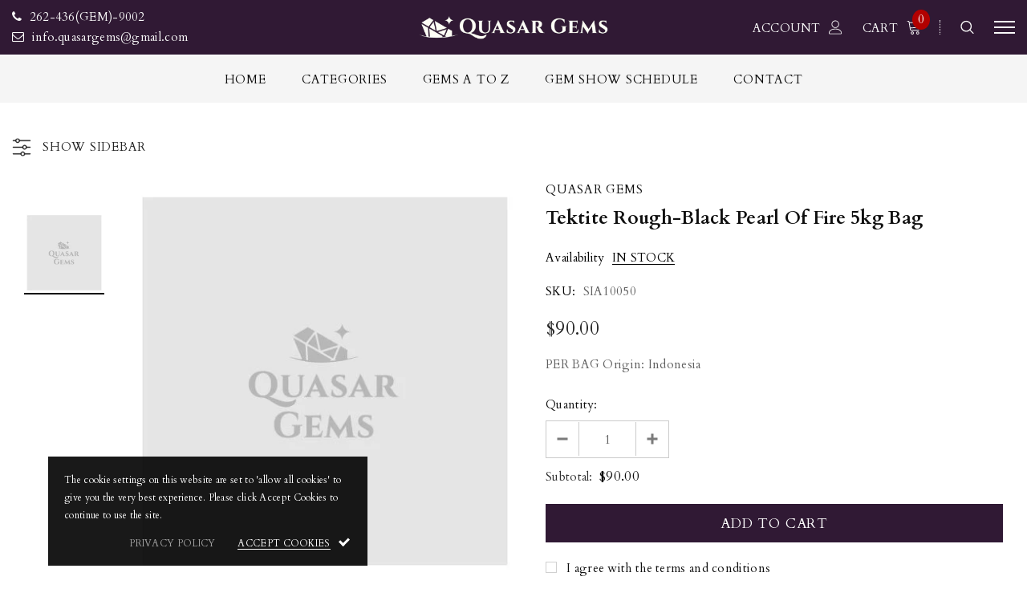

--- FILE ---
content_type: text/html; charset=utf-8
request_url: https://quasargemsusa.com/products/tektite-rough-black-pearl-of-fire-5kg-bag
body_size: 42090
content:
<!doctype html>
<!--[if lt IE 7]><html class="no-js lt-ie9 lt-ie8 lt-ie7" lang="en"> <![endif]-->
<!--[if IE 7]><html class="no-js lt-ie9 lt-ie8" lang="en"> <![endif]-->
<!--[if IE 8]><html class="no-js lt-ie9" lang="en"> <![endif]-->
<!--[if IE 9 ]><html class="ie9 no-js"> <![endif]-->
<!--[if (gt IE 9)|!(IE)]><!--> <html class="no-js"> <!--<![endif]-->
<head>

  <!-- Basic page needs ================================================== -->
  <meta charset="utf-8">
  <meta http-equiv="X-UA-Compatible" content="IE=edge,chrome=1">
  
  <!-- Title and description ================================================== -->
  <title>
  Tektite Rough-Black Pearl of Fire 5kg Bag &ndash; Quasar Gems
  </title>

  
    <meta name="description" content="PER BAG Origin: Indonesia">
  

  <!-- Product meta ================================================== -->
  


  <meta property="og:type" content="product">
  <meta property="og:title" content="Tektite Rough-Black Pearl of Fire 5kg Bag">
  
  <meta property="og:image" content="http://quasargemsusa.com/cdn/shop/products/quasargems-product-placeholder_e6329cff-7bbd-46b3-a4ad-ede03fcd4037_grande.jpg?v=1688097332">
  <meta property="og:image:secure_url" content="https://quasargemsusa.com/cdn/shop/products/quasargems-product-placeholder_e6329cff-7bbd-46b3-a4ad-ede03fcd4037_grande.jpg?v=1688097332">
  
  <meta property="og:price:amount" content="90.00">
  <meta property="og:price:currency" content="USD">


  <meta property="og:description" content="PER BAG Origin: Indonesia">


  <meta property="og:url" content="https://quasargemsusa.com/products/tektite-rough-black-pearl-of-fire-5kg-bag">
  <meta property="og:site_name" content="Quasar Gems">
  <!-- /snippets/twitter-card.liquid -->





  <meta name="twitter:card" content="product">
  <meta name="twitter:title" content="Tektite Rough-Black Pearl of Fire 5kg Bag">
  <meta name="twitter:description" content="PER BAG  Origin: Indonesia">
  <meta name="twitter:image" content="https://quasargemsusa.com/cdn/shop/products/quasargems-product-placeholder_e6329cff-7bbd-46b3-a4ad-ede03fcd4037_medium.jpg?v=1688097332">
  <meta name="twitter:image:width" content="240">
  <meta name="twitter:image:height" content="240">
  <meta name="twitter:label1" content="Price">
  <meta name="twitter:data1" content="$90.00 USD">
  
  <meta name="twitter:label2" content="Brand">
  <meta name="twitter:data2" content="Quasar Gems">
  



  <!-- Helpers ================================================== -->
  <link rel="canonical" href="https://quasargemsusa.com/products/tektite-rough-black-pearl-of-fire-5kg-bag">
  <meta name="viewport" content="width=device-width, initial-scale=1, maximum-scale=1, user-scalable=0, minimal-ui">
  
  <!-- Favicon -->
  
  <link rel="shortcut icon" href="//quasargemsusa.com/cdn/shop/files/quasargems-fav_32x32.png?v=1687711408" type="image/png">
  
 
   <!-- fonts -->
  
<script type="text/javascript">
  WebFontConfig = {
    google: { families: [ 
      
          'Cardo:100,200,300,400,500,600,700,800,900'
	  
    ] }
  };
  
  (function() {
    var wf = document.createElement('script');
    wf.src = ('https:' == document.location.protocol ? 'https' : 'http') +
      '://ajax.googleapis.com/ajax/libs/webfont/1/webfont.js';
    wf.type = 'text/javascript';
    wf.async = 'true';
    var s = document.getElementsByTagName('script')[0];
    s.parentNode.insertBefore(wf, s);
  })(); 
</script>

  
  <!-- Styles -->
  <link href="//quasargemsusa.com/cdn/shop/t/4/assets/vendor.min.css?v=44231608138933591201687119099" rel="stylesheet" type="text/css" media="all" />
<link href="//quasargemsusa.com/cdn/shop/t/4/assets/theme-styles.scss.css?v=149871373557179133971723573642" rel="stylesheet" type="text/css" media="all" />
<link href="//quasargemsusa.com/cdn/shop/t/4/assets/theme-styles-responsive.scss.css?v=4160384819395075821723573643" rel="stylesheet" type="text/css" media="all" />
  
   <!-- Scripts -->
  <script src="//quasargemsusa.com/cdn/shop/t/4/assets/jquery.min.js?v=56888366816115934351687119099" type="text/javascript"></script>
<script src="//quasargemsusa.com/cdn/shop/t/4/assets/jquery-cookie.min.js?v=72365755745404048181687119099" type="text/javascript"></script>
<script src="//quasargemsusa.com/cdn/shop/t/4/assets/lazysizes.js?v=84414966064882348651687119099" type="text/javascript"></script>

<script>


  document.documentElement.className = document.documentElement.className.replace('no-js', 'js');
  window.ajax_cart = "none";
  window.money_format = "${{amount}}";
  window.shop_currency = "USD";
  window.show_multiple_currencies = false;
  window.use_color_swatch = true;
  window.color_swatch_style = "variant";
  window.enable_sidebar_multiple_choice = true;
  window.file_url = "//quasargemsusa.com/cdn/shop/files/?480";
  window.asset_url = "";
  window.free_shipping_color1 = "#f44336";  
  window.free_shipping_color2 = "#ff9800";
  window.free_shipping_color3 = "#69c69c";
  window.router = "";
  window.countdown_time = "2020-12-25 22:11:00";
  window.option_ptoduct1 = "size";
  window.option_ptoduct2 = "color";
  window.option_ptoduct3 = "option 3";
  
  window.inventory_text = {
      in_stock: "In stock",
      many_in_stock: "Translation missing: en.products.product.many_in_stock",
      out_of_stock: "Out of stock",
      add_to_cart: "Add to Cart",
      add_all_to_cart: "Translation missing: en.products.product.add_all_to_cart",
      sold_out: "Sold out",
      select_options : "Select Options",
      unavailable: "Unavailable",
      remove: "Remove",
      pre_order: "Pre Order",
      no_more_product: "No more product",
      show_options: "Translation missing: en.products.product.show_options",
      hide_options: "Translation missing: en.products.product.hide_options",
      adding : "Translation missing: en.products.product.adding",
      thank_you : "Translation missing: en.products.product.thank_you",
      add_more : "Translation missing: en.products.product.add_more",
      cart_feedback : "Translation missing: en.products.product.cart_feedback",
      add_wishlist : "Add to Wish List",
      remove_wishlist : "Remove Wish List",
      add_compare : "Add to Compare",
      remove_compare : "Remove Compare",
      message_compare : "You must select at least two products to compare!",
      previous: "Prev",
      next: "Next"
  };

  window.multi_lang = false;
  window.infinity_scroll_feature = true;
  window.newsletter_popup = true;

  /* Free Shipping Message */
  window.free_shipping_price = 1000;
 
  window.free_shipping_text = {
    free_shipping_message_1: "You qualify for free shipping!",
    free_shipping_message_2:"You are",
    free_shipping_message_3: "away from free shipping!",
    free_shipping_1: "Free",
    free_shipping_2: "TBD",

  };

  window.custom_engraving_price = 3000;

</script>


  <!-- Header hook for plugins ================================ -->
  <script>window.performance && window.performance.mark && window.performance.mark('shopify.content_for_header.start');</script><meta id="shopify-digital-wallet" name="shopify-digital-wallet" content="/74529210668/digital_wallets/dialog">
<link rel="alternate" type="application/json+oembed" href="https://quasargemsusa.com/products/tektite-rough-black-pearl-of-fire-5kg-bag.oembed">
<script async="async" src="/checkouts/internal/preloads.js?locale=en-US"></script>
<script id="shopify-features" type="application/json">{"accessToken":"905f1e72951961e8aa6ffdfd6a76a3da","betas":["rich-media-storefront-analytics"],"domain":"quasargemsusa.com","predictiveSearch":true,"shopId":74529210668,"locale":"en"}</script>
<script>var Shopify = Shopify || {};
Shopify.shop = "quasargems.myshopify.com";
Shopify.locale = "en";
Shopify.currency = {"active":"USD","rate":"1.0"};
Shopify.country = "US";
Shopify.theme = {"name":"QuasarGemsUsa","id":152661262636,"schema_name":"Luxwatches","schema_version":"3.0.0","theme_store_id":null,"role":"main"};
Shopify.theme.handle = "null";
Shopify.theme.style = {"id":null,"handle":null};
Shopify.cdnHost = "quasargemsusa.com/cdn";
Shopify.routes = Shopify.routes || {};
Shopify.routes.root = "/";</script>
<script type="module">!function(o){(o.Shopify=o.Shopify||{}).modules=!0}(window);</script>
<script>!function(o){function n(){var o=[];function n(){o.push(Array.prototype.slice.apply(arguments))}return n.q=o,n}var t=o.Shopify=o.Shopify||{};t.loadFeatures=n(),t.autoloadFeatures=n()}(window);</script>
<script id="shop-js-analytics" type="application/json">{"pageType":"product"}</script>
<script defer="defer" async type="module" src="//quasargemsusa.com/cdn/shopifycloud/shop-js/modules/v2/client.init-shop-cart-sync_C5BV16lS.en.esm.js"></script>
<script defer="defer" async type="module" src="//quasargemsusa.com/cdn/shopifycloud/shop-js/modules/v2/chunk.common_CygWptCX.esm.js"></script>
<script type="module">
  await import("//quasargemsusa.com/cdn/shopifycloud/shop-js/modules/v2/client.init-shop-cart-sync_C5BV16lS.en.esm.js");
await import("//quasargemsusa.com/cdn/shopifycloud/shop-js/modules/v2/chunk.common_CygWptCX.esm.js");

  window.Shopify.SignInWithShop?.initShopCartSync?.({"fedCMEnabled":true,"windoidEnabled":true});

</script>
<script id="__st">var __st={"a":74529210668,"offset":-18000,"reqid":"a8d57802-4c11-4c03-9965-1c0b1b517bb8-1768734005","pageurl":"quasargemsusa.com\/products\/tektite-rough-black-pearl-of-fire-5kg-bag","u":"e35e59382904","p":"product","rtyp":"product","rid":8423633518892};</script>
<script>window.ShopifyPaypalV4VisibilityTracking = true;</script>
<script id="captcha-bootstrap">!function(){'use strict';const t='contact',e='account',n='new_comment',o=[[t,t],['blogs',n],['comments',n],[t,'customer']],c=[[e,'customer_login'],[e,'guest_login'],[e,'recover_customer_password'],[e,'create_customer']],r=t=>t.map((([t,e])=>`form[action*='/${t}']:not([data-nocaptcha='true']) input[name='form_type'][value='${e}']`)).join(','),a=t=>()=>t?[...document.querySelectorAll(t)].map((t=>t.form)):[];function s(){const t=[...o],e=r(t);return a(e)}const i='password',u='form_key',d=['recaptcha-v3-token','g-recaptcha-response','h-captcha-response',i],f=()=>{try{return window.sessionStorage}catch{return}},m='__shopify_v',_=t=>t.elements[u];function p(t,e,n=!1){try{const o=window.sessionStorage,c=JSON.parse(o.getItem(e)),{data:r}=function(t){const{data:e,action:n}=t;return t[m]||n?{data:e,action:n}:{data:t,action:n}}(c);for(const[e,n]of Object.entries(r))t.elements[e]&&(t.elements[e].value=n);n&&o.removeItem(e)}catch(o){console.error('form repopulation failed',{error:o})}}const l='form_type',E='cptcha';function T(t){t.dataset[E]=!0}const w=window,h=w.document,L='Shopify',v='ce_forms',y='captcha';let A=!1;((t,e)=>{const n=(g='f06e6c50-85a8-45c8-87d0-21a2b65856fe',I='https://cdn.shopify.com/shopifycloud/storefront-forms-hcaptcha/ce_storefront_forms_captcha_hcaptcha.v1.5.2.iife.js',D={infoText:'Protected by hCaptcha',privacyText:'Privacy',termsText:'Terms'},(t,e,n)=>{const o=w[L][v],c=o.bindForm;if(c)return c(t,g,e,D).then(n);var r;o.q.push([[t,g,e,D],n]),r=I,A||(h.body.append(Object.assign(h.createElement('script'),{id:'captcha-provider',async:!0,src:r})),A=!0)});var g,I,D;w[L]=w[L]||{},w[L][v]=w[L][v]||{},w[L][v].q=[],w[L][y]=w[L][y]||{},w[L][y].protect=function(t,e){n(t,void 0,e),T(t)},Object.freeze(w[L][y]),function(t,e,n,w,h,L){const[v,y,A,g]=function(t,e,n){const i=e?o:[],u=t?c:[],d=[...i,...u],f=r(d),m=r(i),_=r(d.filter((([t,e])=>n.includes(e))));return[a(f),a(m),a(_),s()]}(w,h,L),I=t=>{const e=t.target;return e instanceof HTMLFormElement?e:e&&e.form},D=t=>v().includes(t);t.addEventListener('submit',(t=>{const e=I(t);if(!e)return;const n=D(e)&&!e.dataset.hcaptchaBound&&!e.dataset.recaptchaBound,o=_(e),c=g().includes(e)&&(!o||!o.value);(n||c)&&t.preventDefault(),c&&!n&&(function(t){try{if(!f())return;!function(t){const e=f();if(!e)return;const n=_(t);if(!n)return;const o=n.value;o&&e.removeItem(o)}(t);const e=Array.from(Array(32),(()=>Math.random().toString(36)[2])).join('');!function(t,e){_(t)||t.append(Object.assign(document.createElement('input'),{type:'hidden',name:u})),t.elements[u].value=e}(t,e),function(t,e){const n=f();if(!n)return;const o=[...t.querySelectorAll(`input[type='${i}']`)].map((({name:t})=>t)),c=[...d,...o],r={};for(const[a,s]of new FormData(t).entries())c.includes(a)||(r[a]=s);n.setItem(e,JSON.stringify({[m]:1,action:t.action,data:r}))}(t,e)}catch(e){console.error('failed to persist form',e)}}(e),e.submit())}));const S=(t,e)=>{t&&!t.dataset[E]&&(n(t,e.some((e=>e===t))),T(t))};for(const o of['focusin','change'])t.addEventListener(o,(t=>{const e=I(t);D(e)&&S(e,y())}));const B=e.get('form_key'),M=e.get(l),P=B&&M;t.addEventListener('DOMContentLoaded',(()=>{const t=y();if(P)for(const e of t)e.elements[l].value===M&&p(e,B);[...new Set([...A(),...v().filter((t=>'true'===t.dataset.shopifyCaptcha))])].forEach((e=>S(e,t)))}))}(h,new URLSearchParams(w.location.search),n,t,e,['guest_login'])})(!0,!0)}();</script>
<script integrity="sha256-4kQ18oKyAcykRKYeNunJcIwy7WH5gtpwJnB7kiuLZ1E=" data-source-attribution="shopify.loadfeatures" defer="defer" src="//quasargemsusa.com/cdn/shopifycloud/storefront/assets/storefront/load_feature-a0a9edcb.js" crossorigin="anonymous"></script>
<script data-source-attribution="shopify.dynamic_checkout.dynamic.init">var Shopify=Shopify||{};Shopify.PaymentButton=Shopify.PaymentButton||{isStorefrontPortableWallets:!0,init:function(){window.Shopify.PaymentButton.init=function(){};var t=document.createElement("script");t.src="https://quasargemsusa.com/cdn/shopifycloud/portable-wallets/latest/portable-wallets.en.js",t.type="module",document.head.appendChild(t)}};
</script>
<script data-source-attribution="shopify.dynamic_checkout.buyer_consent">
  function portableWalletsHideBuyerConsent(e){var t=document.getElementById("shopify-buyer-consent"),n=document.getElementById("shopify-subscription-policy-button");t&&n&&(t.classList.add("hidden"),t.setAttribute("aria-hidden","true"),n.removeEventListener("click",e))}function portableWalletsShowBuyerConsent(e){var t=document.getElementById("shopify-buyer-consent"),n=document.getElementById("shopify-subscription-policy-button");t&&n&&(t.classList.remove("hidden"),t.removeAttribute("aria-hidden"),n.addEventListener("click",e))}window.Shopify?.PaymentButton&&(window.Shopify.PaymentButton.hideBuyerConsent=portableWalletsHideBuyerConsent,window.Shopify.PaymentButton.showBuyerConsent=portableWalletsShowBuyerConsent);
</script>
<script data-source-attribution="shopify.dynamic_checkout.cart.bootstrap">document.addEventListener("DOMContentLoaded",(function(){function t(){return document.querySelector("shopify-accelerated-checkout-cart, shopify-accelerated-checkout")}if(t())Shopify.PaymentButton.init();else{new MutationObserver((function(e,n){t()&&(Shopify.PaymentButton.init(),n.disconnect())})).observe(document.body,{childList:!0,subtree:!0})}}));
</script>

<script>window.performance && window.performance.mark && window.performance.mark('shopify.content_for_header.end');</script>

  <!--[if lt IE 9]>
  <script src="//html5shiv.googlecode.com/svn/trunk/html5.js" type="text/javascript"></script>
  <![endif]-->

  
  
  

  <script>
    Shopify.productOptionsMap = {};
    Shopify.quickViewOptionsMap = {};

    Shopify.updateOptionsInSelector = function(selectorIndex, wrapperSlt) {
        Shopify.optionsMap = wrapperSlt === '.product' ? Shopify.productOptionsMap : Shopify.quickViewOptionsMap;

        switch (selectorIndex) {
            case 0:
                var key = 'root';
                var selector = $(wrapperSlt + ' .single-option-selector:eq(0)');
                break;
            case 1:
                var key = $(wrapperSlt + ' .single-option-selector:eq(0)').val();
                var selector = $(wrapperSlt + ' .single-option-selector:eq(1)');
                break;
            case 2:
                var key = $(wrapperSlt + ' .single-option-selector:eq(0)').val();
                key += ' / ' + $(wrapperSlt + ' .single-option-selector:eq(1)').val();
                var selector = $(wrapperSlt + ' .single-option-selector:eq(2)');
        }

        var initialValue = selector.val();

        selector.empty();

        var availableOptions = Shopify.optionsMap[key];

        if (availableOptions && availableOptions.length) {
            for (var i = 0; i < availableOptions.length; i++) {
                var option = availableOptions[i];

                var newOption = $('<option></option>').val(option).html(option);

                selector.append(newOption);
            }

            $(wrapperSlt + ' .swatch[data-option-index="' + selectorIndex + '"] .swatch-element').each(function() {
                if ($.inArray($(this).attr('data-value'), availableOptions) !== -1) {
                    $(this).removeClass('soldout').find(':radio').removeAttr('disabled', 'disabled').removeAttr('checked');
                }
                else {
                    $(this).addClass('soldout').find(':radio').removeAttr('checked').attr('disabled', 'disabled');
                }
            });

            if ($.inArray(initialValue, availableOptions) !== -1) {
                selector.val(initialValue);
            }

            selector.trigger('change');
        };
    };

    Shopify.linkOptionSelectors = function(product, wrapperSlt) {
        // Building our mapping object.
        Shopify.optionsMap = wrapperSlt === '.product' ? Shopify.productOptionsMap : Shopify.quickViewOptionsMap;

        for (var i = 0; i < product.variants.length; i++) {
            var variant = product.variants[i];

            if (variant.available) {
                // Gathering values for the 1st drop-down.
                Shopify.optionsMap['root'] = Shopify.optionsMap['root'] || [];

                Shopify.optionsMap['root'].push(variant.option1);
                Shopify.optionsMap['root'] = Shopify.uniq(Shopify.optionsMap['root']);

                // Gathering values for the 2nd drop-down.
                if (product.options.length > 1) {
                var key = variant.option1;
                    Shopify.optionsMap[key] = Shopify.optionsMap[key] || [];
                    Shopify.optionsMap[key].push(variant.option2);
                    Shopify.optionsMap[key] = Shopify.uniq(Shopify.optionsMap[key]);
                }

                // Gathering values for the 3rd drop-down.
                if (product.options.length === 3) {
                    var key = variant.option1 + ' / ' + variant.option2;
                    Shopify.optionsMap[key] = Shopify.optionsMap[key] || [];
                    Shopify.optionsMap[key].push(variant.option3);
                    Shopify.optionsMap[key] = Shopify.uniq(Shopify.optionsMap[key]);
                }
            }
        };

        // Update options right away.
        Shopify.updateOptionsInSelector(0, wrapperSlt);

        if (product.options.length > 1) Shopify.updateOptionsInSelector(1, wrapperSlt);
        if (product.options.length === 3) Shopify.updateOptionsInSelector(2, wrapperSlt);

        // When there is an update in the first dropdown.
        $(wrapperSlt + " .single-option-selector:eq(0)").change(function() {
            Shopify.updateOptionsInSelector(1, wrapperSlt);
            if (product.options.length === 3) Shopify.updateOptionsInSelector(2, wrapperSlt);
            return true;
        });

        // When there is an update in the second dropdown.
        $(wrapperSlt + " .single-option-selector:eq(1)").change(function() {
            if (product.options.length === 3) Shopify.updateOptionsInSelector(2, wrapperSlt);
            return true;
        });
    };
</script>
<!-- BEGIN app block: shopify://apps/yeps/blocks/yeps/e514c124-b6d8-42cf-8001-0defa550f08e --><script>
window.YepsID = '01897f0e-5708-4a41-429b-5638c36c5d5a';

window.YepsData = {"campaigns":[],"hacks":{}};
window.YepsActive = true;
window.YepsIsolate = true;
window.YepsMigrated = false;

window.YepsContext = {
  locale: 'en',
  marketId: '53123678508',
  currency: 'USD',
  pageType: 'product',
  productId: '8423633518892',
  
  
  
  productTags: ["indonesia"],
  
};
</script>


<!-- END app block --><script src="https://cdn.shopify.com/extensions/019a9621-10ce-7d30-abcd-7c4882d6a9b8/yepsng-widget-63/assets/yeps.js" type="text/javascript" defer="defer"></script>
<link href="https://cdn.shopify.com/extensions/019a9621-10ce-7d30-abcd-7c4882d6a9b8/yepsng-widget-63/assets/yeps.css" rel="stylesheet" type="text/css" media="all">
<link href="https://monorail-edge.shopifysvc.com" rel="dns-prefetch">
<script>(function(){if ("sendBeacon" in navigator && "performance" in window) {try {var session_token_from_headers = performance.getEntriesByType('navigation')[0].serverTiming.find(x => x.name == '_s').description;} catch {var session_token_from_headers = undefined;}var session_cookie_matches = document.cookie.match(/_shopify_s=([^;]*)/);var session_token_from_cookie = session_cookie_matches && session_cookie_matches.length === 2 ? session_cookie_matches[1] : "";var session_token = session_token_from_headers || session_token_from_cookie || "";function handle_abandonment_event(e) {var entries = performance.getEntries().filter(function(entry) {return /monorail-edge.shopifysvc.com/.test(entry.name);});if (!window.abandonment_tracked && entries.length === 0) {window.abandonment_tracked = true;var currentMs = Date.now();var navigation_start = performance.timing.navigationStart;var payload = {shop_id: 74529210668,url: window.location.href,navigation_start,duration: currentMs - navigation_start,session_token,page_type: "product"};window.navigator.sendBeacon("https://monorail-edge.shopifysvc.com/v1/produce", JSON.stringify({schema_id: "online_store_buyer_site_abandonment/1.1",payload: payload,metadata: {event_created_at_ms: currentMs,event_sent_at_ms: currentMs}}));}}window.addEventListener('pagehide', handle_abandonment_event);}}());</script>
<script id="web-pixels-manager-setup">(function e(e,d,r,n,o){if(void 0===o&&(o={}),!Boolean(null===(a=null===(i=window.Shopify)||void 0===i?void 0:i.analytics)||void 0===a?void 0:a.replayQueue)){var i,a;window.Shopify=window.Shopify||{};var t=window.Shopify;t.analytics=t.analytics||{};var s=t.analytics;s.replayQueue=[],s.publish=function(e,d,r){return s.replayQueue.push([e,d,r]),!0};try{self.performance.mark("wpm:start")}catch(e){}var l=function(){var e={modern:/Edge?\/(1{2}[4-9]|1[2-9]\d|[2-9]\d{2}|\d{4,})\.\d+(\.\d+|)|Firefox\/(1{2}[4-9]|1[2-9]\d|[2-9]\d{2}|\d{4,})\.\d+(\.\d+|)|Chrom(ium|e)\/(9{2}|\d{3,})\.\d+(\.\d+|)|(Maci|X1{2}).+ Version\/(15\.\d+|(1[6-9]|[2-9]\d|\d{3,})\.\d+)([,.]\d+|)( \(\w+\)|)( Mobile\/\w+|) Safari\/|Chrome.+OPR\/(9{2}|\d{3,})\.\d+\.\d+|(CPU[ +]OS|iPhone[ +]OS|CPU[ +]iPhone|CPU IPhone OS|CPU iPad OS)[ +]+(15[._]\d+|(1[6-9]|[2-9]\d|\d{3,})[._]\d+)([._]\d+|)|Android:?[ /-](13[3-9]|1[4-9]\d|[2-9]\d{2}|\d{4,})(\.\d+|)(\.\d+|)|Android.+Firefox\/(13[5-9]|1[4-9]\d|[2-9]\d{2}|\d{4,})\.\d+(\.\d+|)|Android.+Chrom(ium|e)\/(13[3-9]|1[4-9]\d|[2-9]\d{2}|\d{4,})\.\d+(\.\d+|)|SamsungBrowser\/([2-9]\d|\d{3,})\.\d+/,legacy:/Edge?\/(1[6-9]|[2-9]\d|\d{3,})\.\d+(\.\d+|)|Firefox\/(5[4-9]|[6-9]\d|\d{3,})\.\d+(\.\d+|)|Chrom(ium|e)\/(5[1-9]|[6-9]\d|\d{3,})\.\d+(\.\d+|)([\d.]+$|.*Safari\/(?![\d.]+ Edge\/[\d.]+$))|(Maci|X1{2}).+ Version\/(10\.\d+|(1[1-9]|[2-9]\d|\d{3,})\.\d+)([,.]\d+|)( \(\w+\)|)( Mobile\/\w+|) Safari\/|Chrome.+OPR\/(3[89]|[4-9]\d|\d{3,})\.\d+\.\d+|(CPU[ +]OS|iPhone[ +]OS|CPU[ +]iPhone|CPU IPhone OS|CPU iPad OS)[ +]+(10[._]\d+|(1[1-9]|[2-9]\d|\d{3,})[._]\d+)([._]\d+|)|Android:?[ /-](13[3-9]|1[4-9]\d|[2-9]\d{2}|\d{4,})(\.\d+|)(\.\d+|)|Mobile Safari.+OPR\/([89]\d|\d{3,})\.\d+\.\d+|Android.+Firefox\/(13[5-9]|1[4-9]\d|[2-9]\d{2}|\d{4,})\.\d+(\.\d+|)|Android.+Chrom(ium|e)\/(13[3-9]|1[4-9]\d|[2-9]\d{2}|\d{4,})\.\d+(\.\d+|)|Android.+(UC? ?Browser|UCWEB|U3)[ /]?(15\.([5-9]|\d{2,})|(1[6-9]|[2-9]\d|\d{3,})\.\d+)\.\d+|SamsungBrowser\/(5\.\d+|([6-9]|\d{2,})\.\d+)|Android.+MQ{2}Browser\/(14(\.(9|\d{2,})|)|(1[5-9]|[2-9]\d|\d{3,})(\.\d+|))(\.\d+|)|K[Aa][Ii]OS\/(3\.\d+|([4-9]|\d{2,})\.\d+)(\.\d+|)/},d=e.modern,r=e.legacy,n=navigator.userAgent;return n.match(d)?"modern":n.match(r)?"legacy":"unknown"}(),u="modern"===l?"modern":"legacy",c=(null!=n?n:{modern:"",legacy:""})[u],f=function(e){return[e.baseUrl,"/wpm","/b",e.hashVersion,"modern"===e.buildTarget?"m":"l",".js"].join("")}({baseUrl:d,hashVersion:r,buildTarget:u}),m=function(e){var d=e.version,r=e.bundleTarget,n=e.surface,o=e.pageUrl,i=e.monorailEndpoint;return{emit:function(e){var a=e.status,t=e.errorMsg,s=(new Date).getTime(),l=JSON.stringify({metadata:{event_sent_at_ms:s},events:[{schema_id:"web_pixels_manager_load/3.1",payload:{version:d,bundle_target:r,page_url:o,status:a,surface:n,error_msg:t},metadata:{event_created_at_ms:s}}]});if(!i)return console&&console.warn&&console.warn("[Web Pixels Manager] No Monorail endpoint provided, skipping logging."),!1;try{return self.navigator.sendBeacon.bind(self.navigator)(i,l)}catch(e){}var u=new XMLHttpRequest;try{return u.open("POST",i,!0),u.setRequestHeader("Content-Type","text/plain"),u.send(l),!0}catch(e){return console&&console.warn&&console.warn("[Web Pixels Manager] Got an unhandled error while logging to Monorail."),!1}}}}({version:r,bundleTarget:l,surface:e.surface,pageUrl:self.location.href,monorailEndpoint:e.monorailEndpoint});try{o.browserTarget=l,function(e){var d=e.src,r=e.async,n=void 0===r||r,o=e.onload,i=e.onerror,a=e.sri,t=e.scriptDataAttributes,s=void 0===t?{}:t,l=document.createElement("script"),u=document.querySelector("head"),c=document.querySelector("body");if(l.async=n,l.src=d,a&&(l.integrity=a,l.crossOrigin="anonymous"),s)for(var f in s)if(Object.prototype.hasOwnProperty.call(s,f))try{l.dataset[f]=s[f]}catch(e){}if(o&&l.addEventListener("load",o),i&&l.addEventListener("error",i),u)u.appendChild(l);else{if(!c)throw new Error("Did not find a head or body element to append the script");c.appendChild(l)}}({src:f,async:!0,onload:function(){if(!function(){var e,d;return Boolean(null===(d=null===(e=window.Shopify)||void 0===e?void 0:e.analytics)||void 0===d?void 0:d.initialized)}()){var d=window.webPixelsManager.init(e)||void 0;if(d){var r=window.Shopify.analytics;r.replayQueue.forEach((function(e){var r=e[0],n=e[1],o=e[2];d.publishCustomEvent(r,n,o)})),r.replayQueue=[],r.publish=d.publishCustomEvent,r.visitor=d.visitor,r.initialized=!0}}},onerror:function(){return m.emit({status:"failed",errorMsg:"".concat(f," has failed to load")})},sri:function(e){var d=/^sha384-[A-Za-z0-9+/=]+$/;return"string"==typeof e&&d.test(e)}(c)?c:"",scriptDataAttributes:o}),m.emit({status:"loading"})}catch(e){m.emit({status:"failed",errorMsg:(null==e?void 0:e.message)||"Unknown error"})}}})({shopId: 74529210668,storefrontBaseUrl: "https://quasargemsusa.com",extensionsBaseUrl: "https://extensions.shopifycdn.com/cdn/shopifycloud/web-pixels-manager",monorailEndpoint: "https://monorail-edge.shopifysvc.com/unstable/produce_batch",surface: "storefront-renderer",enabledBetaFlags: ["2dca8a86"],webPixelsConfigList: [{"id":"shopify-app-pixel","configuration":"{}","eventPayloadVersion":"v1","runtimeContext":"STRICT","scriptVersion":"0450","apiClientId":"shopify-pixel","type":"APP","privacyPurposes":["ANALYTICS","MARKETING"]},{"id":"shopify-custom-pixel","eventPayloadVersion":"v1","runtimeContext":"LAX","scriptVersion":"0450","apiClientId":"shopify-pixel","type":"CUSTOM","privacyPurposes":["ANALYTICS","MARKETING"]}],isMerchantRequest: false,initData: {"shop":{"name":"Quasar Gems","paymentSettings":{"currencyCode":"USD"},"myshopifyDomain":"quasargems.myshopify.com","countryCode":"US","storefrontUrl":"https:\/\/quasargemsusa.com"},"customer":null,"cart":null,"checkout":null,"productVariants":[{"price":{"amount":90.0,"currencyCode":"USD"},"product":{"title":"Tektite Rough-Black Pearl of Fire 5kg Bag","vendor":"Quasar Gems","id":"8423633518892","untranslatedTitle":"Tektite Rough-Black Pearl of Fire 5kg Bag","url":"\/products\/tektite-rough-black-pearl-of-fire-5kg-bag","type":""},"id":"45535236981036","image":{"src":"\/\/quasargemsusa.com\/cdn\/shop\/products\/quasargems-product-placeholder_e6329cff-7bbd-46b3-a4ad-ede03fcd4037.jpg?v=1688097332"},"sku":"SIA10050","title":"Default Title","untranslatedTitle":"Default Title"}],"purchasingCompany":null},},"https://quasargemsusa.com/cdn","fcfee988w5aeb613cpc8e4bc33m6693e112",{"modern":"","legacy":""},{"shopId":"74529210668","storefrontBaseUrl":"https:\/\/quasargemsusa.com","extensionBaseUrl":"https:\/\/extensions.shopifycdn.com\/cdn\/shopifycloud\/web-pixels-manager","surface":"storefront-renderer","enabledBetaFlags":"[\"2dca8a86\"]","isMerchantRequest":"false","hashVersion":"fcfee988w5aeb613cpc8e4bc33m6693e112","publish":"custom","events":"[[\"page_viewed\",{}],[\"product_viewed\",{\"productVariant\":{\"price\":{\"amount\":90.0,\"currencyCode\":\"USD\"},\"product\":{\"title\":\"Tektite Rough-Black Pearl of Fire 5kg Bag\",\"vendor\":\"Quasar Gems\",\"id\":\"8423633518892\",\"untranslatedTitle\":\"Tektite Rough-Black Pearl of Fire 5kg Bag\",\"url\":\"\/products\/tektite-rough-black-pearl-of-fire-5kg-bag\",\"type\":\"\"},\"id\":\"45535236981036\",\"image\":{\"src\":\"\/\/quasargemsusa.com\/cdn\/shop\/products\/quasargems-product-placeholder_e6329cff-7bbd-46b3-a4ad-ede03fcd4037.jpg?v=1688097332\"},\"sku\":\"SIA10050\",\"title\":\"Default Title\",\"untranslatedTitle\":\"Default Title\"}}]]"});</script><script>
  window.ShopifyAnalytics = window.ShopifyAnalytics || {};
  window.ShopifyAnalytics.meta = window.ShopifyAnalytics.meta || {};
  window.ShopifyAnalytics.meta.currency = 'USD';
  var meta = {"product":{"id":8423633518892,"gid":"gid:\/\/shopify\/Product\/8423633518892","vendor":"Quasar Gems","type":"","handle":"tektite-rough-black-pearl-of-fire-5kg-bag","variants":[{"id":45535236981036,"price":9000,"name":"Tektite Rough-Black Pearl of Fire 5kg Bag","public_title":null,"sku":"SIA10050"}],"remote":false},"page":{"pageType":"product","resourceType":"product","resourceId":8423633518892,"requestId":"a8d57802-4c11-4c03-9965-1c0b1b517bb8-1768734005"}};
  for (var attr in meta) {
    window.ShopifyAnalytics.meta[attr] = meta[attr];
  }
</script>
<script class="analytics">
  (function () {
    var customDocumentWrite = function(content) {
      var jquery = null;

      if (window.jQuery) {
        jquery = window.jQuery;
      } else if (window.Checkout && window.Checkout.$) {
        jquery = window.Checkout.$;
      }

      if (jquery) {
        jquery('body').append(content);
      }
    };

    var hasLoggedConversion = function(token) {
      if (token) {
        return document.cookie.indexOf('loggedConversion=' + token) !== -1;
      }
      return false;
    }

    var setCookieIfConversion = function(token) {
      if (token) {
        var twoMonthsFromNow = new Date(Date.now());
        twoMonthsFromNow.setMonth(twoMonthsFromNow.getMonth() + 2);

        document.cookie = 'loggedConversion=' + token + '; expires=' + twoMonthsFromNow;
      }
    }

    var trekkie = window.ShopifyAnalytics.lib = window.trekkie = window.trekkie || [];
    if (trekkie.integrations) {
      return;
    }
    trekkie.methods = [
      'identify',
      'page',
      'ready',
      'track',
      'trackForm',
      'trackLink'
    ];
    trekkie.factory = function(method) {
      return function() {
        var args = Array.prototype.slice.call(arguments);
        args.unshift(method);
        trekkie.push(args);
        return trekkie;
      };
    };
    for (var i = 0; i < trekkie.methods.length; i++) {
      var key = trekkie.methods[i];
      trekkie[key] = trekkie.factory(key);
    }
    trekkie.load = function(config) {
      trekkie.config = config || {};
      trekkie.config.initialDocumentCookie = document.cookie;
      var first = document.getElementsByTagName('script')[0];
      var script = document.createElement('script');
      script.type = 'text/javascript';
      script.onerror = function(e) {
        var scriptFallback = document.createElement('script');
        scriptFallback.type = 'text/javascript';
        scriptFallback.onerror = function(error) {
                var Monorail = {
      produce: function produce(monorailDomain, schemaId, payload) {
        var currentMs = new Date().getTime();
        var event = {
          schema_id: schemaId,
          payload: payload,
          metadata: {
            event_created_at_ms: currentMs,
            event_sent_at_ms: currentMs
          }
        };
        return Monorail.sendRequest("https://" + monorailDomain + "/v1/produce", JSON.stringify(event));
      },
      sendRequest: function sendRequest(endpointUrl, payload) {
        // Try the sendBeacon API
        if (window && window.navigator && typeof window.navigator.sendBeacon === 'function' && typeof window.Blob === 'function' && !Monorail.isIos12()) {
          var blobData = new window.Blob([payload], {
            type: 'text/plain'
          });

          if (window.navigator.sendBeacon(endpointUrl, blobData)) {
            return true;
          } // sendBeacon was not successful

        } // XHR beacon

        var xhr = new XMLHttpRequest();

        try {
          xhr.open('POST', endpointUrl);
          xhr.setRequestHeader('Content-Type', 'text/plain');
          xhr.send(payload);
        } catch (e) {
          console.log(e);
        }

        return false;
      },
      isIos12: function isIos12() {
        return window.navigator.userAgent.lastIndexOf('iPhone; CPU iPhone OS 12_') !== -1 || window.navigator.userAgent.lastIndexOf('iPad; CPU OS 12_') !== -1;
      }
    };
    Monorail.produce('monorail-edge.shopifysvc.com',
      'trekkie_storefront_load_errors/1.1',
      {shop_id: 74529210668,
      theme_id: 152661262636,
      app_name: "storefront",
      context_url: window.location.href,
      source_url: "//quasargemsusa.com/cdn/s/trekkie.storefront.cd680fe47e6c39ca5d5df5f0a32d569bc48c0f27.min.js"});

        };
        scriptFallback.async = true;
        scriptFallback.src = '//quasargemsusa.com/cdn/s/trekkie.storefront.cd680fe47e6c39ca5d5df5f0a32d569bc48c0f27.min.js';
        first.parentNode.insertBefore(scriptFallback, first);
      };
      script.async = true;
      script.src = '//quasargemsusa.com/cdn/s/trekkie.storefront.cd680fe47e6c39ca5d5df5f0a32d569bc48c0f27.min.js';
      first.parentNode.insertBefore(script, first);
    };
    trekkie.load(
      {"Trekkie":{"appName":"storefront","development":false,"defaultAttributes":{"shopId":74529210668,"isMerchantRequest":null,"themeId":152661262636,"themeCityHash":"6048987343744004162","contentLanguage":"en","currency":"USD","eventMetadataId":"fb1ab919-8080-4240-bef4-290e322e9672"},"isServerSideCookieWritingEnabled":true,"monorailRegion":"shop_domain","enabledBetaFlags":["65f19447"]},"Session Attribution":{},"S2S":{"facebookCapiEnabled":false,"source":"trekkie-storefront-renderer","apiClientId":580111}}
    );

    var loaded = false;
    trekkie.ready(function() {
      if (loaded) return;
      loaded = true;

      window.ShopifyAnalytics.lib = window.trekkie;

      var originalDocumentWrite = document.write;
      document.write = customDocumentWrite;
      try { window.ShopifyAnalytics.merchantGoogleAnalytics.call(this); } catch(error) {};
      document.write = originalDocumentWrite;

      window.ShopifyAnalytics.lib.page(null,{"pageType":"product","resourceType":"product","resourceId":8423633518892,"requestId":"a8d57802-4c11-4c03-9965-1c0b1b517bb8-1768734005","shopifyEmitted":true});

      var match = window.location.pathname.match(/checkouts\/(.+)\/(thank_you|post_purchase)/)
      var token = match? match[1]: undefined;
      if (!hasLoggedConversion(token)) {
        setCookieIfConversion(token);
        window.ShopifyAnalytics.lib.track("Viewed Product",{"currency":"USD","variantId":45535236981036,"productId":8423633518892,"productGid":"gid:\/\/shopify\/Product\/8423633518892","name":"Tektite Rough-Black Pearl of Fire 5kg Bag","price":"90.00","sku":"SIA10050","brand":"Quasar Gems","variant":null,"category":"","nonInteraction":true,"remote":false},undefined,undefined,{"shopifyEmitted":true});
      window.ShopifyAnalytics.lib.track("monorail:\/\/trekkie_storefront_viewed_product\/1.1",{"currency":"USD","variantId":45535236981036,"productId":8423633518892,"productGid":"gid:\/\/shopify\/Product\/8423633518892","name":"Tektite Rough-Black Pearl of Fire 5kg Bag","price":"90.00","sku":"SIA10050","brand":"Quasar Gems","variant":null,"category":"","nonInteraction":true,"remote":false,"referer":"https:\/\/quasargemsusa.com\/products\/tektite-rough-black-pearl-of-fire-5kg-bag"});
      }
    });


        var eventsListenerScript = document.createElement('script');
        eventsListenerScript.async = true;
        eventsListenerScript.src = "//quasargemsusa.com/cdn/shopifycloud/storefront/assets/shop_events_listener-3da45d37.js";
        document.getElementsByTagName('head')[0].appendChild(eventsListenerScript);

})();</script>
<script
  defer
  src="https://quasargemsusa.com/cdn/shopifycloud/perf-kit/shopify-perf-kit-3.0.4.min.js"
  data-application="storefront-renderer"
  data-shop-id="74529210668"
  data-render-region="gcp-us-central1"
  data-page-type="product"
  data-theme-instance-id="152661262636"
  data-theme-name="Luxwatches"
  data-theme-version="3.0.0"
  data-monorail-region="shop_domain"
  data-resource-timing-sampling-rate="10"
  data-shs="true"
  data-shs-beacon="true"
  data-shs-export-with-fetch="true"
  data-shs-logs-sample-rate="1"
  data-shs-beacon-endpoint="https://quasargemsusa.com/api/collect"
></script>
</head>

<body id="tektite-rough-black-pearl-of-fire-5kg-bag" class="  template-product">
  <div class="wrapper-header">
    
<div class="wrapper-header wrapper_header_parallax">
    <div id="shopify-section-header-parallax" class="shopify-section"><style>
  /*  Header Top  */
  
  
  
  /*  Search  */
  
  
  
  
  /*  Header Bottom  */
  
  
  
  
  
  
  
  /*  Cart  */
  
  

  
  
  
  
  
  
  
  
  .cart-icon .cartCount {
    background-color: #b20000;
    color: #ffffff;
  }
  .logo-img {
    display: block;
  }
  .logo-title{
    color: #0f0f0f;
    font-size: 20px;
  }
  .site-header .header-bottom {
    background-color: #301934;
    color: #fafafa;
  }
  
  .header-mb .logo-img img,
  .logo-fixed .logo-img img {
    max-height: 35px;
  }
  .header-pc .logo-img img {
    max-height: 30px;
  }
  .site-header .header-mb .svg-mb a {
     color: #fafafa;
  }

  .site-nav .icon_sale {
    background-color: #e02858;
    color: #ffffff;
  }
    
  .site-nav .icon_new {
      background-color: #1fade6;
      color: #ffffff;
  }
      
  .site-nav .icon_hot {
      background-color: #f79555;
      color: #ffffff;
  }

  @media (max-width: 767px) {    
    .search-open .wrapper-header .header-search__form {
       	background-color: ; 
    }
  }
  
  @media (min-width: 1200px) {
    
    .wrapper_header_parallax {
        margin-bottom: -126px;
        position: relative;
        z-index: 3;
    }
    .policys-block-home{
        margin-top: -30px;
    }
    
    .header-bottom .header-pc .header-panel .right-groups .right-nav .right-nav-links a,.header-bottom .header-pc .header-panel .right-groups .right-nav .lang-currency-groups .dropdown-label .text,.header-bottom .header-pc .header-panel .right-groups .right-nav .lang-currency-groups .dropdown-toggle:after{
      color: #34313a;
    }
    .header-bottom .header-pc .header-panel .right-groups .right-nav .right-nav-links a:hover,.header-bottom .header-pc .header-panel .right-groups .right-nav .lang-currency-groups .dropdown-label .text:hover,.header-bottom .header-pc .header-panel .right-groups .right-nav .lang-currency-groups .dropdown-toggle:hover:after{
      color: #34313a;
    }

    .template-index .wrapper_header_parallax .header-parallax .header-bottom{
      background-color: rgba(0,0,0,0);
    }
    .template-index .wrapper_header_parallax .header-nav{
      background: rgba(48, 25, 52, 0.5);
    }
    .wrapper_header_parallax .header-nav{
        background-color: #f5f5f5;
    }
    .wrapper_header_parallax .is-sticky .header-bottom .site-nav li.item>a{
        color: #ffffff;
    }
    .wrapper_header_parallax .header-nav .site-nav li.item>a{
        color: #0f0f0f;
    }
    .wrapper_header_parallax .header-nav .site-nav li.item>a:before{
        background: #0f0f0f;
    }
    .wrapper_header_parallax .is-sticky .header-bottom{
      background-color: #301934 !important;
    }
    .site-header .header-bottom .nav-search {
      border-left: 1px dotted #fafafa;
    }
    .site-header .header-panel .right-groups > div > a,.site-header .header-panel .left-groups > div > a,.site-header .header-panel .left-groups .info-text > a{
      color: #fafafa;
    }
    .site-header .header-panel .text-hover:before {
      background-color: #fafafa;
    }
    .site-header .header-panel .right-groups svg {
      color: #fafafa;
    } 
    .site-header .header-panel .right-groups .header-search__form .icon-search svg {
      color: #0f0f0f;
    }    
    .site-header .header-panel .right-groups a:hover, 
    .site-header .header-panel .right-groups a:hover svg,.site-header .header-panel .left-groups a:hover {
      color: #fafafa;
    }

    .site-header .header-panel .right-groups .wrapper-top-cart > a.menu-open .cart-text:before {
      background: rgba(250, 250, 250, 0.8);
    }

    /* Navigation */
    .site-nav .menu-lv-1 > .sub-menu-mobile {
      background: -moz-linear-gradient(top, #ffffff 0%, #ffffff 15%, #ffffff 100%);
      background: -webkit-linear-gradient(top, #ffffff 0%, #ffffff 15%, #ffffff 100%);
      background: -ms-linear-gradient(top, #ffffff 0%, #ffffff 15%, #ffffff 100%);
      background: linear-gradient(top, #ffffff 0%, #ffffff 15%, #ffffff 100%);
    }   
    .template-index .site-nav .menu-lv-1 > a,.template-index .site-nav .item > a {
      color: #ebebeb !important;
    }
    .site-nav .menu-lv-1:hover > a, .site-nav .item:hover > a {
      color: #ffffff;
    }
    .template-index .site-nav .menu-lv-1:hover > a:before, .template-index .site-nav .item:hover > a:before {
      background: rgba(255, 255, 255, 0.7) !important;
    }
    .site-nav .no-mega-menu .menu-lv-2 .site-nav-dropdown {
      background: #ffffff
    }
    .site-nav .no-mega-menu .sub-menu-mobile ul li {
      border-bottom: 1px solid #ebebeb;
    }
    .site-nav .no-mega-menu .menu-lv-2 .site-nav-dropdown li {
      border-bottom: 1px solid #eaeaea;
    }
    .site-nav .no-mega-menu ul li > a {
      color: #3c3c3c;
    }
    .site-nav .no-mega-menu ul li:hover > a {
      color: #000000;
    }
    .site-nav .no-mega-menu ul li:hover > a > span{
      background-image: linear-gradient(transparent 97%, #000000 3%);
      background-repeat: repeat-x;
      background-position-y: 0px;
    }
    .site-nav .no-mega-menu ul li:hover > a:before {
      color: rgba(60, 60, 60, 0.8);
    }

    .site-nav .mega-menu .site-nav-dropdown .menu-lv-2 > a {
      color: #3c3c3c;
      font-size: 15px;
    }
    .site-nav .mega-menu .site-nav-dropdown .menu-lv-2 > a:hover {
      color: #000000; 
    }

    .site-nav .mega-menu .site-nav-dropdown .menu-lv-2 .dropdow-lv2 li > a {
      color: #3c3c3c;
      font-size: 14px;
    }
    .site-nav .mega-menu .site-nav-dropdown .menu-lv-2 .dropdow-lv2 li > a:hover {
      color: #000000; 
    }
    .site-nav .mega-menu .site-nav-dropdown .menu-lv-2 .dropdow-lv2 li > a:hover > span {
      background-image: linear-gradient(transparent 97%, #000000 3%);
      background-repeat: repeat-x;
      background-position-y: 0px;
    }

    /* Mega Menu Style 1 */
    .site-nav .mega-menu .site-nav-dropdown .featured-product > h3 {
      color: #3c3c3c;
    }
    .site-nav .mega-menu .site-nav-dropdown .featured-product .slick-arrow svg {
      fill: #630330;
      stroke: #630330;
    }
    .site-nav .mega-menu .site-nav-dropdown .featured-product .product-vendor a,
    .site-nav .mega-menu .site-nav-dropdown .featured-product .product-title,
    .site-nav .mega-menu .site-nav-dropdown .featured-product .price-box .price-regular {
      color: #232323;
    }
    .site-nav .mega-menu .site-nav-dropdown .featured-product .price-box em,
    .site-nav .mega-menu .site-nav-dropdown .featured-product .price-box .old-price {
      color: #969696;
    }
    .site-nav .mega-menu .site-nav-dropdown .featured-product .item-swatch li a {
      color: rgba(35, 35, 35, 0.6);
    }
    .site-nav .mega-menu .site-nav-dropdown .featured-product .btn {
      color: #301934;
      background: #ffffff;
      border-color: #301934;
    }
    .site-nav .mega-menu .site-nav-dropdown .featured-product .btn:hover {
      color: #ffffff;
      background: #630330;
      border-color: #630330;
    }

    .site-nav .icon_sale:before {
      border-top-color: #e02858;
    }
    .site-nav .icon_new:before {
      border-top-color: #1fade6;
    }
    .site-nav .icon_hot:before {
      border-top-color: #f79555;
    }  

    /* Heaer Right */

    .header-bottom .right-nav .icon-nav .icon-line,
    .header-bottom .right-nav .icon-nav .icon-line:before,
    .header-bottom .right-nav .icon-nav .icon-line:after {
      background-color: #fafafa;
    }
    .header-bottom .right-nav .icon-nav.menu-open .icon-line {
      background: rgba(255,255,255,0);
    }
    
    .site-header .lang-currency-groups .dropdown-label {
      color: #fafafa;
    }
    
    .lang-currency-groups .btn-group .dropdown-item {
      color: #fafafa;
    }
    
    .lang-currency-groups .btn-group .dropdown-item:hover,
    .lang-currency-groups .btn-group .dropdown-item:focus:
    .lang-currency-groups .btn-group .dropdown-item:active,
    .lang-currency-groups .btn-group .dropdown-item.active {
      color: #fafafa;
    }
    
    .lang-currency-groups .dropdown-menu {
      /* background-color: #301934; */
      background-color: #ffffff;
    }
  }

  @media (max-width: 1199px) {
     .site-nav .icon_sale:before {
          border-right-color: #e02858;
      }

      .site-nav .icon_new:before {
          border-right-color: #1fade6;
      }

      .site-nav .icon_hot:before {
          border-right-color: #f79555;
      }    
   } 
</style>

<header class="site-header header-parallax" role="banner">
    <a href="#" class="icon-nav close-menu-mb" title="Menu Mobile Icon" data-menu-mb-toogle data-dropdown-menu>
        <svg xmlns="http://www.w3.org/2000/svg" viewBox="0 0 24 24" width="24px" height="24px" class="icon-close">
    <path style="line-height:normal;text-indent:0;text-align:start;text-decoration-line:none;text-decoration-style:solid;text-decoration-color:#000;text-transform:none;block-progression:tb;isolation:auto;mix-blend-mode:normal" d="M 4.7070312 3.2929688 L 3.2929688 4.7070312 L 10.585938 12 L 3.2929688 19.292969 L 4.7070312 20.707031 L 12 13.414062 L 19.292969 20.707031 L 20.707031 19.292969 L 13.414062 12 L 20.707031 4.7070312 L 19.292969 3.2929688 L 12 10.585938 L 4.7070312 3.2929688 z" font-weight="400" font-family="sans-serif" white-space="normal" overflow="visible"/>
</svg>
    </a>

    <div class="header-bottom" data-sticky>
      <div class="container">
        <div class="wrapper-header">
          
          <div class="header-mb">          
    <div class="header-mb-left header-mb-items">
        <div class="hamburger-icon svg-mb">
            <a href="#" class="icon-nav" title="Menu Mobile Icon" data-menu-mb-toogle data-dropdown-menu>
                <span class="icon-line"></span>
            </a>
        </div>

        <div class="search-mb svg-mb">       
            <a class="icon-search" href="javascript:void(0)" data-dropdown-menu data-search-toogle-mobile>
              <svg data-icon="search" viewBox="0 0 512 512" width="100%" height="100%" class="search">
    <path d="M495,466.2L377.2,348.4c29.2-35.6,46.8-81.2,46.8-130.9C424,103.5,331.5,11,217.5,11C103.4,11,11,103.5,11,217.5   S103.4,424,217.5,424c49.7,0,95.2-17.5,130.8-46.7L466.1,495c8,8,20.9,8,28.9,0C503,487.1,503,474.1,495,466.2z M217.5,382.9   C126.2,382.9,52,308.7,52,217.5S126.2,52,217.5,52C308.7,52,383,126.3,383,217.5S308.7,382.9,217.5,382.9z"></path>
</svg>
              <svg xmlns="http://www.w3.org/2000/svg" viewBox="0 0 24 24" width="24px" height="24px" class="icon-close">
    <path style="line-height:normal;text-indent:0;text-align:start;text-decoration-line:none;text-decoration-style:solid;text-decoration-color:#000;text-transform:none;block-progression:tb;isolation:auto;mix-blend-mode:normal" d="M 4.7070312 3.2929688 L 3.2929688 4.7070312 L 10.585938 12 L 3.2929688 19.292969 L 4.7070312 20.707031 L 12 13.414062 L 19.292969 20.707031 L 20.707031 19.292969 L 13.414062 12 L 20.707031 4.7070312 L 19.292969 3.2929688 L 12 10.585938 L 4.7070312 3.2929688 z" font-weight="400" font-family="sans-serif" white-space="normal" overflow="visible"/>
</svg>
            </a>
        </div>                        
    </div>

  <div class="header-mb-middle header-mb-items">
    <h1 class="header-logo">
      
      <a class="logo-img" href="/" title="Logo">
        <img data-src="//quasargemsusa.com/cdn/shop/files/quasargemslogo-footer.png?v=1688328342"
             src="//quasargemsusa.com/cdn/shop/files/quasargemslogo-footer.png?v=1688328342"
             alt="Quasar Gems" itemprop="logo" class="lazyautosizes lazyloade" data-sizes="auto">
      </a>
      
    </h1>
  </div>

  <div class="header-mb-right header-mb-items">
    <div class="acc-mb svg-mb">
      <a href="#" title="User Icon" class="icon-user" data-user-mobile-toggle data-dropdown-menu>
        <svg xmlns="http://www.w3.org/2000/svg" xmlns:xlink="http://www.w3.org/1999/xlink" id="lnr-user" viewBox="0 0 1024 1024" width="100%" height="100%"><title>user</title><path class="path1" d="M486.4 563.2c-155.275 0-281.6-126.325-281.6-281.6s126.325-281.6 281.6-281.6 281.6 126.325 281.6 281.6-126.325 281.6-281.6 281.6zM486.4 51.2c-127.043 0-230.4 103.357-230.4 230.4s103.357 230.4 230.4 230.4c127.042 0 230.4-103.357 230.4-230.4s-103.358-230.4-230.4-230.4z"/><path class="path2" d="M896 1024h-819.2c-42.347 0-76.8-34.451-76.8-76.8 0-3.485 0.712-86.285 62.72-168.96 36.094-48.126 85.514-86.36 146.883-113.634 74.957-33.314 168.085-50.206 276.797-50.206 108.71 0 201.838 16.893 276.797 50.206 61.37 27.275 110.789 65.507 146.883 113.634 62.008 82.675 62.72 165.475 62.72 168.96 0 42.349-34.451 76.8-76.8 76.8zM486.4 665.6c-178.52 0-310.267 48.789-381 141.093-53.011 69.174-54.195 139.904-54.2 140.61 0 14.013 11.485 25.498 25.6 25.498h819.2c14.115 0 25.6-11.485 25.6-25.6-0.006-0.603-1.189-71.333-54.198-140.507-70.734-92.304-202.483-141.093-381.002-141.093z"/></svg>
      </a>
    </div>

    <div class="cart-icon svg-mb">
      <a href="#" title="Cart Icon" data-cart-toggle data-dropdown-menu>       
        <svg id="lnr-cart" viewBox="0 0 1024 1024" width="100%" height="100%" version="1.1" xmlns="http://www.w3.org/2000/svg" xmlns:xlink="http://www.w3.org/1999/xlink"><title>cart</title><path class="path1" d="M409.6 1024c-56.464 0-102.4-45.936-102.4-102.4s45.936-102.4 102.4-102.4 102.4 45.936 102.4 102.4-45.936 102.4-102.4 102.4zM409.6 870.4c-28.232 0-51.2 22.968-51.2 51.2s22.968 51.2 51.2 51.2 51.2-22.968 51.2-51.2-22.968-51.2-51.2-51.2z"></path><path class="path2" d="M768 1024c-56.464 0-102.4-45.936-102.4-102.4s45.936-102.4 102.4-102.4 102.4 45.936 102.4 102.4-45.936 102.4-102.4 102.4zM768 870.4c-28.232 0-51.2 22.968-51.2 51.2s22.968 51.2 51.2 51.2 51.2-22.968 51.2-51.2-22.968-51.2-51.2-51.2z"></path><path class="path3" d="M898.021 228.688c-12.859-15.181-32.258-23.888-53.221-23.888h-626.846l-5.085-30.506c-6.72-40.315-43.998-71.894-84.869-71.894h-51.2c-14.138 0-25.6 11.462-25.6 25.6s11.462 25.6 25.6 25.6h51.2c15.722 0 31.781 13.603 34.366 29.112l85.566 513.395c6.718 40.314 43.997 71.893 84.867 71.893h512c14.139 0 25.6-11.461 25.6-25.6s-11.461-25.6-25.6-25.6h-512c-15.722 0-31.781-13.603-34.366-29.11l-12.63-75.784 510.206-44.366c39.69-3.451 75.907-36.938 82.458-76.234l34.366-206.194c3.448-20.677-1.952-41.243-14.813-56.424zM862.331 276.694l-34.366 206.194c-2.699 16.186-20.043 32.221-36.39 33.645l-514.214 44.714-50.874-305.246h618.314c5.968 0 10.995 2.054 14.155 5.782 3.157 3.73 4.357 9.024 3.376 14.912z"></path></svg>


        <span class="cartCount" data-cart-count>
          0
        </span>
      </a>
    </div>
  </div>          
</div>
          
          <div class="header-pc">
            <div class="header-panel">

              <div class="left-groups ">
                <h1 class="header-logo header-logo-sticky" itemscope itemtype="http://schema.org/Organization">
                  <meta itemprop="url" content="https://quasargemsusa.com">
                  
                  <a class="logo-img" href="/" title="Logo">
                    <img data-src="//quasargemsusa.com/cdn/shop/files/quasargemslogo-footer.png?v=1688328342"
                         src="//quasargemsusa.com/cdn/shop/files/quasargemslogo-footer.png?v=1688328342"
                         alt="Quasar Gems" itemprop="logo" class="lazyautosizes lazyloaded" data-sizes="auto">
                  </a>
                  
                </h1>
                <div class="header-items-content">
                  
                   <div class="item phone">
                     <span class="info-icon"><i class="fa fa-phone"></i></span>
                     <span class="info-text">
<span>
  262-436(GEM)-9002
</span>
</span>
                   </div> 
                  
                  
                   <div class="item email">
                      <span class="info-icon"><i class="fa fa-envelope-o"></i></span>
                      <span class="info-text"><a href="mailto:info.quasargems@gmail.com" target="_blank">
<span>
  info.quasargems@gmail.com
</span>
</a></span>
                   </div>
                   
                </div>
              </div>

              <div class="center-groups wrapper-navigation wrapper-header-logo">

                <h1 class="header-logo" itemscope itemtype="http://schema.org/Organization" >
                  <meta itemprop="url" content="https://quasargemsusa.com">
                  
                  <a class="logo-img" href="/" title="Logo">
                    <img data-src="//quasargemsusa.com/cdn/shop/files/quasargemslogo-footer.png?v=1688328342"
                         src="//quasargemsusa.com/cdn/shop/files/quasargemslogo-footer.png?v=1688328342"
                         alt="Quasar Gems" itemprop="logo" class="lazyautosizes lazyloaded" data-sizes="auto">
                  </a>
                  
                </h1>

                <nav class="nav-bar1 text-center menu-sticky" role="navigation">
                    <ul class="site-nav">
  

  
  

  
  

  

  
  
  <li class="item">
    <a class=""  href="/">
      
<span>
  Home
</span>

                  
      

      

      

      
      
    </a> 
      
  </li>
  
  

  
  

  

  
  
  <li class="item menu-lv-1 dropdown mega-menu">
    <a class="menu__moblie "  href="/collections/all">
      
<span>
  Categories
</span>

                  
      
      <span class="icon-dropdown" data-toggle-menu-mb>
        <i class="fa fa-angle-right" aria-hidden="true"></i>
      </span>
      

      

      

      
      
    </a> 
    
    <div class="sub-menu-mobile menu-mb-translate">
      <div class="menu-mb-title">
          <span class="icon-dropdown">
          <i class="fa fa-angle-left" aria-hidden="true"></i>
          </span>
          
<span>
  Categories
</span>

      </div>  

      
        <div class="site-nav-dropdown shadow style_2" style ="max-width:;">
        <div class="menu-mb-title" style="display: none;">
          <span class="icon-dropdown no-event">
            <i class="fa fa-angle-left" aria-hidden="true"></i>
          </span>
          
<span>
  Categories
</span>

        </div>

        



<div class="container">
  <div class="row">
    

    <div class="col-12 column-right col-md-12 col-lg-12 ">
      <div class="row hl-shuffle-container" style="-webkit-column-count: 5;column-count: 5">
        
        <div class="inner col-12 col-md-12 col-lg-4">
          <div class="inner-wrap menu-lv-2 dropdown">
            <a href="/collections/angels" class="current second-menu">
              
<span>
  Angels
</span>

              
              <span class="icon-dropdown" data-toggle-menu-mb>
                <i class="fa fa-angle-right" aria-hidden="true"></i>
              </span>
              
            </a>
            
            <div class="dropdown dropdow-lv2 sub-menu-mobile menu-mb-translate">
              <div class="menu-mb-title">
                <span class="icon-dropdown no-event">
                  <i class="fa fa-angle-left" aria-hidden="true"></i>
                </span>
                
<span>
  Angels
</span>

              </div>

              <ul class="site-nav-dropdown">
                
                  <li class="menu-lv-3">
                    <a class="third-menu " href="/collections/angels">
                      
<span>
  All Angels
</span>

                    </a>
                  </li>
                
                  <li class="menu-lv-3">
                    <a class="third-menu " href="/search?type=product&q=+Angels+1+Inch">
                      
<span>
   Angels 1 Inch
</span>

                    </a>
                  </li>
                
                  <li class="menu-lv-3">
                    <a class="third-menu " href="/search?type=product&q=Angels+2+Inch">
                      
<span>
  Angels 2 Inch
</span>

                    </a>
                  </li>
                
                  <li class="menu-lv-3">
                    <a class="third-menu " href="/Search/search?type=product&q=Angels+3+Inch">
                      
<span>
  Angels 3 Inch
</span>

                    </a>
                  </li>
                
              </ul>
            </div>
            
          </div>
        </div>
        
        <div class="inner col-12 col-md-12 col-lg-4">
          <div class="inner-wrap menu-lv-2 dropdown">
            <a href="/collections/amber-indonesia" class="current second-menu">
              
<span>
  Amber
</span>

              
            </a>
            
          </div>
        </div>
        
        <div class="inner col-12 col-md-12 col-lg-4">
          <div class="inner-wrap menu-lv-2 dropdown">
            <a href="/collections/bowls" class="current second-menu">
              
<span>
  Bowls
</span>

              
            </a>
            
          </div>
        </div>
        
        <div class="inner col-12 col-md-12 col-lg-4">
          <div class="inner-wrap menu-lv-2 dropdown">
            <a href="/collections/brazil" class="current second-menu">
              
<span>
  Brazil
</span>

              
            </a>
            
          </div>
        </div>
        
        <div class="inner col-12 col-md-12 col-lg-4">
          <div class="inner-wrap menu-lv-2 dropdown">
            <a href="/collections/bumble-bee-jasper" class="current second-menu">
              
<span>
  Bumble Bee Jasper
</span>

              
            </a>
            
          </div>
        </div>
        
        <div class="inner col-12 col-md-12 col-lg-4">
          <div class="inner-wrap menu-lv-2 dropdown">
            <a href="/collections/chips" class="current second-menu">
              
<span>
  Chips
</span>

              
            </a>
            
          </div>
        </div>
        
        <div class="inner col-12 col-md-12 col-lg-4">
          <div class="inner-wrap menu-lv-2 dropdown">
            <a href="/collections/crystals-on-stands" class="current second-menu">
              
<span>
  Crystals on Stands
</span>

              
            </a>
            
          </div>
        </div>
        
        <div class="inner col-12 col-md-12 col-lg-4">
          <div class="inner-wrap menu-lv-2 dropdown">
            <a href="https://quasargemsusa.com/search?type=product&q=cube" class="current second-menu">
              
<span>
  Cubes
</span>

              
            </a>
            
          </div>
        </div>
        
        <div class="inner col-12 col-md-12 col-lg-4">
          <div class="inner-wrap menu-lv-2 dropdown">
            <a href="/collections/gallets" class="current second-menu">
              
<span>
  Gallets
</span>

              
            </a>
            
          </div>
        </div>
        
        <div class="inner col-12 col-md-12 col-lg-4">
          <div class="inner-wrap menu-lv-2 dropdown">
            <a href="/collections/charoite" class="current second-menu">
              
<span>
  Charoite
</span>

              
            </a>
            
          </div>
        </div>
        
        <div class="inner col-12 col-md-12 col-lg-4">
          <div class="inner-wrap menu-lv-2 dropdown">
            <a href="/collections/hearts" class="current second-menu">
              
<span>
  Hearts
</span>

              
              <span class="icon-dropdown" data-toggle-menu-mb>
                <i class="fa fa-angle-right" aria-hidden="true"></i>
              </span>
              
            </a>
            
            <div class="dropdown dropdow-lv2 sub-menu-mobile menu-mb-translate">
              <div class="menu-mb-title">
                <span class="icon-dropdown no-event">
                  <i class="fa fa-angle-left" aria-hidden="true"></i>
                </span>
                
<span>
  Hearts
</span>

              </div>

              <ul class="site-nav-dropdown">
                
                  <li class="menu-lv-3">
                    <a class="third-menu " href="/collections/hearts">
                      
<span>
  All Hearts
</span>

                    </a>
                  </li>
                
                  <li class="menu-lv-3">
                    <a class="third-menu " href="/search?type=product&q=Hearts+25x10mm">
                      
<span>
  Hearts 25x10mm
</span>

                    </a>
                  </li>
                
                  <li class="menu-lv-3">
                    <a class="third-menu " href="/search?type=product&q=Hearts+30x15mm">
                      
<span>
  Hearts 30x15mm
</span>

                    </a>
                  </li>
                
                  <li class="menu-lv-3">
                    <a class="third-menu " href="/search?type=product&q=Hearts+35x15mm">
                      
<span>
  Hearts 35x15mm
</span>

                    </a>
                  </li>
                
                  <li class="menu-lv-3">
                    <a class="third-menu " href="/search?type=product&q=Hearts+42x20mm">
                      
<span>
  Hearts 42x20mm
</span>

                    </a>
                  </li>
                
              </ul>
            </div>
            
          </div>
        </div>
        
        <div class="inner col-12 col-md-12 col-lg-4">
          <div class="inner-wrap menu-lv-2 dropdown">
            <a href="/collections/himalayan-salt" class="current second-menu">
              
<span>
  Himalayan Salt
</span>

              
            </a>
            
          </div>
        </div>
        
        <div class="inner col-12 col-md-12 col-lg-4">
          <div class="inner-wrap menu-lv-2 dropdown">
            <a href="/collections/india" class="current second-menu">
              
<span>
  India
</span>

              
            </a>
            
          </div>
        </div>
        
        <div class="inner col-12 col-md-12 col-lg-4">
          <div class="inner-wrap menu-lv-2 dropdown">
            <a href="/collections/indonesia" class="current second-menu">
              
<span>
  Indonesia
</span>

              
            </a>
            
          </div>
        </div>
        
        <div class="inner col-12 col-md-12 col-lg-4">
          <div class="inner-wrap menu-lv-2 dropdown">
            <a href="/collections/jade" class="current second-menu">
              
<span>
  Jade
</span>

              
            </a>
            
          </div>
        </div>
        
        <div class="inner col-12 col-md-12 col-lg-4">
          <div class="inner-wrap menu-lv-2 dropdown">
            <a href="/collections/jewelry" class="current second-menu">
              
<span>
  Jewelry
</span>

              
            </a>
            
          </div>
        </div>
        
        <div class="inner col-12 col-md-12 col-lg-4">
          <div class="inner-wrap menu-lv-2 dropdown">
            <a href="/collections/k2-jasper" class="current second-menu">
              
<span>
  K2 Jasper
</span>

              
            </a>
            
          </div>
        </div>
        
        <div class="inner col-12 col-md-12 col-lg-4">
          <div class="inner-wrap menu-lv-2 dropdown">
            <a href="/collections/lapis-lazuli" class="current second-menu">
              
<span>
  Lapis Lazuli
</span>

              
            </a>
            
          </div>
        </div>
        
        <div class="inner col-12 col-md-12 col-lg-4">
          <div class="inner-wrap menu-lv-2 dropdown">
            <a href="/collections/larimar" class="current second-menu">
              
<span>
  Larimar
</span>

              
            </a>
            
          </div>
        </div>
        
        <div class="inner col-12 col-md-12 col-lg-4">
          <div class="inner-wrap menu-lv-2 dropdown">
            <a href="/collections/rollers" class="current second-menu">
              
<span>
  Massage Rollers
</span>

              
            </a>
            
          </div>
        </div>
        
        <div class="inner col-12 col-md-12 col-lg-4">
          <div class="inner-wrap menu-lv-2 dropdown">
            <a href="/collections/wands" class="current second-menu">
              
<span>
  Massage Wands
</span>

              
            </a>
            
          </div>
        </div>
        
        <div class="inner col-12 col-md-12 col-lg-4">
          <div class="inner-wrap menu-lv-2 dropdown">
            <a href="/collections/madagascar" class="current second-menu">
              
<span>
  Madagascar
</span>

              
            </a>
            
          </div>
        </div>
        
        <div class="inner col-12 col-md-12 col-lg-4">
          <div class="inner-wrap menu-lv-2 dropdown">
            <a href="/collections/malachite" class="current second-menu">
              
<span>
  Malachite
</span>

              
            </a>
            
          </div>
        </div>
        
        <div class="inner col-12 col-md-12 col-lg-4">
          <div class="inner-wrap menu-lv-2 dropdown">
            <a href="/collections/maligano" class="current second-menu">
              
<span>
  Maligano
</span>

              
            </a>
            
          </div>
        </div>
        
        <div class="inner col-12 col-md-12 col-lg-4">
          <div class="inner-wrap menu-lv-2 dropdown">
            <a href="/collections/merkabas" class="current second-menu">
              
<span>
  Merkabas
</span>

              
            </a>
            
          </div>
        </div>
        
        <div class="inner col-12 col-md-12 col-lg-4">
          <div class="inner-wrap menu-lv-2 dropdown">
            <a href="/collections/miscellaneous" class="current second-menu">
              
<span>
  Miscellaneous
</span>

              
            </a>
            
          </div>
        </div>
        
        <div class="inner col-12 col-md-12 col-lg-4">
          <div class="inner-wrap menu-lv-2 dropdown">
            <a href="/collections/onyx" class="current second-menu">
              
<span>
  Onyx
</span>

              
            </a>
            
          </div>
        </div>
        
        <div class="inner col-12 col-md-12 col-lg-4">
          <div class="inner-wrap menu-lv-2 dropdown">
            <a href="/collections/pyramids" class="current second-menu">
              
<span>
  Pyramids
</span>

              
              <span class="icon-dropdown" data-toggle-menu-mb>
                <i class="fa fa-angle-right" aria-hidden="true"></i>
              </span>
              
            </a>
            
            <div class="dropdown dropdow-lv2 sub-menu-mobile menu-mb-translate">
              <div class="menu-mb-title">
                <span class="icon-dropdown no-event">
                  <i class="fa fa-angle-left" aria-hidden="true"></i>
                </span>
                
<span>
  Pyramids
</span>

              </div>

              <ul class="site-nav-dropdown">
                
                  <li class="menu-lv-3">
                    <a class="third-menu " href="/collections/pyramids">
                      
<span>
  All Pyramids
</span>

                    </a>
                  </li>
                
                  <li class="menu-lv-3">
                    <a class="third-menu " href="/search?type=product&q=Pyramid+1+Inch">
                      
<span>
  Pyramids 1 inch
</span>

                    </a>
                  </li>
                
                  <li class="menu-lv-3">
                    <a class="third-menu " href="/search?type=product&q=Pyramid+35x30mm">
                      
<span>
  Pyramids 3cm
</span>

                    </a>
                  </li>
                
                  <li class="menu-lv-3">
                    <a class="third-menu " href="/collections/pyramids">
                      
<span>
  Pyramids 5cm
</span>

                    </a>
                  </li>
                
              </ul>
            </div>
            
          </div>
        </div>
        
        <div class="inner col-12 col-md-12 col-lg-4">
          <div class="inner-wrap menu-lv-2 dropdown">
            <a href="/collections/palo-santo-sage" class="current second-menu">
              
<span>
  Palo Santo & Sage
</span>

              
            </a>
            
          </div>
        </div>
        
        <div class="inner col-12 col-md-12 col-lg-4">
          <div class="inner-wrap menu-lv-2 dropdown">
            <a href="/collections/peru" class="current second-menu">
              
<span>
  Peru
</span>

              
            </a>
            
          </div>
        </div>
        
        <div class="inner col-12 col-md-12 col-lg-4">
          <div class="inner-wrap menu-lv-2 dropdown">
            <a href="/collections/pillow-palm-stones" class="current second-menu">
              
<span>
  Pillow / Palm stones
</span>

              
            </a>
            
          </div>
        </div>
        
        <div class="inner col-12 col-md-12 col-lg-4">
          <div class="inner-wrap menu-lv-2 dropdown">
            <a href="/collections/power-cord-light-bulb-kit" class="current second-menu">
              
<span>
  Power Cord & Light Bulb Kit
</span>

              
            </a>
            
          </div>
        </div>
        
        <div class="inner col-12 col-md-12 col-lg-4">
          <div class="inner-wrap menu-lv-2 dropdown">
            <a href="/collections/rollers" class="current second-menu">
              
<span>
  Massage Rollers
</span>

              
            </a>
            
          </div>
        </div>
        
        <div class="inner col-12 col-md-12 col-lg-4">
          <div class="inner-wrap menu-lv-2 dropdown">
            <a href="/collections/smooth" class="current second-menu">
              
<span>
  Smooth Stones
</span>

              
              <span class="icon-dropdown" data-toggle-menu-mb>
                <i class="fa fa-angle-right" aria-hidden="true"></i>
              </span>
              
            </a>
            
            <div class="dropdown dropdow-lv2 sub-menu-mobile menu-mb-translate">
              <div class="menu-mb-title">
                <span class="icon-dropdown no-event">
                  <i class="fa fa-angle-left" aria-hidden="true"></i>
                </span>
                
<span>
  Smooth Stones
</span>

              </div>

              <ul class="site-nav-dropdown">
                
                  <li class="menu-lv-3">
                    <a class="third-menu " href="/search?type=product&q=Smooth+Large">
                      
<span>
  Large 45x34x7mm
</span>

                    </a>
                  </li>
                
                  <li class="menu-lv-3">
                    <a class="third-menu " href="/search?type=product&q=Smooth+Small">
                      
<span>
  Small 25x25x7mm
</span>

                    </a>
                  </li>
                
              </ul>
            </div>
            
          </div>
        </div>
        
        <div class="inner col-12 col-md-12 col-lg-4">
          <div class="inner-wrap menu-lv-2 dropdown">
            <a href="/collections/spheres" class="current second-menu">
              
<span>
  Spheres
</span>

              
              <span class="icon-dropdown" data-toggle-menu-mb>
                <i class="fa fa-angle-right" aria-hidden="true"></i>
              </span>
              
            </a>
            
            <div class="dropdown dropdow-lv2 sub-menu-mobile menu-mb-translate">
              <div class="menu-mb-title">
                <span class="icon-dropdown no-event">
                  <i class="fa fa-angle-left" aria-hidden="true"></i>
                </span>
                
<span>
  Spheres
</span>

              </div>

              <ul class="site-nav-dropdown">
                
                  <li class="menu-lv-3">
                    <a class="third-menu " href="/collections/spheres">
                      
<span>
  All Spheres
</span>

                    </a>
                  </li>
                
                  <li class="menu-lv-3">
                    <a class="third-menu " href="/search?type=product&q=Spheres+22mm">
                      
<span>
  Spheres 22mm
</span>

                    </a>
                  </li>
                
                  <li class="menu-lv-3">
                    <a class="third-menu " href="/search?type=product&q=Spheres+30mm">
                      
<span>
  Spheres 30mm
</span>

                    </a>
                  </li>
                
                  <li class="menu-lv-3">
                    <a class="third-menu " href="/search?type=product&q=Spheres+40mm">
                      
<span>
  Spheres 40mm
</span>

                    </a>
                  </li>
                
                  <li class="menu-lv-3">
                    <a class="third-menu " href="/search?type=product&q=Spheres+50mm">
                      
<span>
  Spheres 50mm
</span>

                    </a>
                  </li>
                
              </ul>
            </div>
            
          </div>
        </div>
        
        <div class="inner col-12 col-md-12 col-lg-4">
          <div class="inner-wrap menu-lv-2 dropdown">
            <a href="/collections/selenite" class="current second-menu">
              
<span>
  Selenite
</span>

              
            </a>
            
          </div>
        </div>
        
        <div class="inner col-12 col-md-12 col-lg-4">
          <div class="inner-wrap menu-lv-2 dropdown">
            <a href="/collections/shungite" class="current second-menu">
              
<span>
  Shungite
</span>

              
            </a>
            
          </div>
        </div>
        
        <div class="inner col-12 col-md-12 col-lg-4">
          <div class="inner-wrap menu-lv-2 dropdown">
            <a href="/collections/spirit-cactus-quartz" class="current second-menu">
              
<span>
  Spirit / Cactus Quartz
</span>

              
            </a>
            
          </div>
        </div>
        
        <div class="inner col-12 col-md-12 col-lg-4">
          <div class="inner-wrap menu-lv-2 dropdown">
            <a href="/collections/tumbled" class="current second-menu">
              
<span>
  Tumbled Stones
</span>

              
              <span class="icon-dropdown" data-toggle-menu-mb>
                <i class="fa fa-angle-right" aria-hidden="true"></i>
              </span>
              
            </a>
            
            <div class="dropdown dropdow-lv2 sub-menu-mobile menu-mb-translate">
              <div class="menu-mb-title">
                <span class="icon-dropdown no-event">
                  <i class="fa fa-angle-left" aria-hidden="true"></i>
                </span>
                
<span>
  Tumbled Stones
</span>

              </div>

              <ul class="site-nav-dropdown">
                
                  <li class="menu-lv-3">
                    <a class="third-menu " href="/collections/tumbled">
                      
<span>
  All Tumbled Stones
</span>

                    </a>
                  </li>
                
                  <li class="menu-lv-3">
                    <a class="third-menu " href="/search?type=product&q=Tumbled+Stones+10-15mm">
                      
<span>
  Tumbled Stones 10-20mm
</span>

                    </a>
                  </li>
                
                  <li class="menu-lv-3">
                    <a class="third-menu " href="/search?type=product&q=Tumbled+Stones+20-25mm">
                      
<span>
  Tumbled Stones 20-30mm
</span>

                    </a>
                  </li>
                
                  <li class="menu-lv-3">
                    <a class="third-menu " href="/search?type=product&q=Tumbled+Stones+30-45mm">
                      
<span>
  Tumbled Stones 30-45mm
</span>

                    </a>
                  </li>
                
              </ul>
            </div>
            
          </div>
        </div>
        
        <div class="inner col-12 col-md-12 col-lg-4">
          <div class="inner-wrap menu-lv-2 dropdown">
            <a href="/collections/wands" class="current second-menu">
              
<span>
  Massage Wands
</span>

              
            </a>
            
          </div>
        </div>
        
        <div class="inner col-12 col-md-12 col-lg-4">
          <div class="inner-wrap menu-lv-2 dropdown">
            <a href="/collections/unique-shapes" class="current second-menu">
              
<span>
  Unique Shapes
</span>

              
            </a>
            
          </div>
        </div>
        
        <div class="inner col-12 col-md-12 col-lg-4">
          <div class="inner-wrap menu-lv-2 dropdown">
            <a href="/collections/wooden-statues" class="current second-menu">
              
<span>
  Wooden Statues
</span>

              
            </a>
            
          </div>
        </div>
        
        <div class="inner col-12 col-md-12 col-lg-4">
          <div class="inner-wrap menu-lv-2 dropdown">
            <a href="/collections/worry-stones" class="current second-menu">
              
<span>
  Worry Stones
</span>

              
            </a>
            
          </div>
        </div>
        
        <div class="inner col-12 col-md-12 col-lg-4">
          <div class="inner-wrap menu-lv-2 dropdown">
            <a href="/collections/points" class="current second-menu">
              
<span>
  Points
</span>

              
            </a>
            
          </div>
        </div>
        
      </div>
    </div>
  </div>
</div>

  <div class="banner-bottom" style="background: #301933">
    <div class="container">
      <p style="color: #ffffff">
<span>
  
</span>
</p>
    </div>
  </div>











      </div>

      
      
      
      </div> 

      
  </li>
  
  

  
  

  

  
  
  <li class="item menu-lv-1 dropdown mega-menu">
    <a class="menu__moblie "  href="#">
      
<span>
    Gems A To Z
</span>

                  
      
      <span class="icon-dropdown" data-toggle-menu-mb>
        <i class="fa fa-angle-right" aria-hidden="true"></i>
      </span>
      

      

      

      
      
    </a> 
    
    <div class="sub-menu-mobile menu-mb-translate">
      <div class="menu-mb-title">
          <span class="icon-dropdown">
          <i class="fa fa-angle-left" aria-hidden="true"></i>
          </span>
          
<span>
    Gems A To Z
</span>

      </div>  

      
        <div class="site-nav-dropdown shadow style_1" style ="max-width:;">
        <div class="menu-mb-title" style="display: none;">
          <span class="icon-dropdown no-event">
            <i class="fa fa-angle-left" aria-hidden="true"></i>
          </span>
          
<span>
    Gems A To Z
</span>

        </div>

        
<div class="container">
  <div class="row">
      <div class="col-12 col-md-12 col-lg-9">
        <div class="row hl-shuffle-container" style="-webkit-column-count: 4;column-count: 4">    
          
          <div class="inner col-12 col-md-12 col-lg-4">
            <div class="inner-wrap menu-lv-2 dropdown">
              <a href="#" class="current second-menu">
                
<span>
  A
</span>

                <span class="icon-dropdown" data-toggle-menu-mb>
                  <i class="fa fa-angle-right" aria-hidden="true"></i>
                </span>
              </a>

              
              <div class="dropdown dropdow-lv2 sub-menu-mobile menu-mb-translate">
                <div class="menu-mb-title">
                  <span class="icon-dropdown no-event" data-toggle-menu-mb>
                    <i class="fa fa-angle-left" aria-hidden="true"></i>
                  </span>
                  
<span>
  A
</span>

                </div>

                <ul class="site-nav-dropdown">
                  
                    <li class="menu-lv-3">
                      <a class="third-menu " href="https://quasargemsusa.com/search?type=product&q=afghanite">
                        
<span>
  Afghanite
</span>

                      </a>
                    </li>
                  
                    <li class="menu-lv-3">
                      <a class="third-menu " href="/search?type=product&q=Agate">
                        
<span>
  Agate
</span>

                      </a>
                    </li>
                  
                    <li class="menu-lv-3">
                      <a class="third-menu " href="/search?type=product&q=Agate+Druzy">
                        
<span>
  Agate Druzy
</span>

                      </a>
                    </li>
                  
                    <li class="menu-lv-3">
                      <a class="third-menu " href="/search?type=product&q=Amazonite">
                        
<span>
  Amazonite
</span>

                      </a>
                    </li>
                  
                    <li class="menu-lv-3">
                      <a class="third-menu " href="/search?type=product&q=Amber">
                        
<span>
  Amber
</span>

                      </a>
                    </li>
                  
                    <li class="menu-lv-3">
                      <a class="third-menu " href="/search?type=product&q=amethyst">
                        
<span>
  Amethyst 
</span>

                      </a>
                    </li>
                  
                    <li class="menu-lv-3">
                      <a class="third-menu " href="/search?type=product&q=ammonite">
                        
<span>
  Ammonite
</span>

                      </a>
                    </li>
                  
                    <li class="menu-lv-3">
                      <a class="third-menu " href="https://quasargemsusa.com/search?type=product&q=angelite">
                        
<span>
  Angelite
</span>

                      </a>
                    </li>
                  
                    <li class="menu-lv-3">
                      <a class="third-menu " href="https://quasargemsusa.com/search?type=product&q=apophyllite">
                        
<span>
  Apophyllite
</span>

                      </a>
                    </li>
                  
                    <li class="menu-lv-3">
                      <a class="third-menu " href="https://quasargemsusa.com/search?type=product&q=aquamarine">
                        
<span>
  Aquamarine
</span>

                      </a>
                    </li>
                  
                    <li class="menu-lv-3">
                      <a class="third-menu " href="/search?type=product&q=Aragonite">
                        
<span>
  Aragonite
</span>

                      </a>
                    </li>
                  
                </ul>
              </div>
              

            </div>
          </div>
          
          <div class="inner col-12 col-md-12 col-lg-4">
            <div class="inner-wrap menu-lv-2 dropdown">
              <a href="#" class="current second-menu">
                
<span>
  B
</span>

                <span class="icon-dropdown" data-toggle-menu-mb>
                  <i class="fa fa-angle-right" aria-hidden="true"></i>
                </span>
              </a>

              
              <div class="dropdown dropdow-lv2 sub-menu-mobile menu-mb-translate">
                <div class="menu-mb-title">
                  <span class="icon-dropdown no-event" data-toggle-menu-mb>
                    <i class="fa fa-angle-left" aria-hidden="true"></i>
                  </span>
                  
<span>
  B
</span>

                </div>

                <ul class="site-nav-dropdown">
                  
                    <li class="menu-lv-3">
                      <a class="third-menu " href="https://quasargemsusa.com/search?type=product&q=bahia+amethyst">
                        
<span>
  Bahia Amethyst
</span>

                      </a>
                    </li>
                  
                    <li class="menu-lv-3">
                      <a class="third-menu " href="/search?type=product&q=Banded+Carnelian">
                        
<span>
  Banded Carnelian
</span>

                      </a>
                    </li>
                  
                    <li class="menu-lv-3">
                      <a class="third-menu " href="https://quasargemsusa.com/search?type=product&q=batik+jasper">
                        
<span>
  Batik Jasper
</span>

                      </a>
                    </li>
                  
                    <li class="menu-lv-3">
                      <a class="third-menu " href="https://quasargemsusa.com/search?type=product&q=beta+quartz">
                        
<span>
  Beta Quartz
</span>

                      </a>
                    </li>
                  
                    <li class="menu-lv-3">
                      <a class="third-menu " href="https://quasargemsusa.com/search?type=product&q=black+agate">
                        
<span>
  Black Agate
</span>

                      </a>
                    </li>
                  
                    <li class="menu-lv-3">
                      <a class="third-menu " href="https://quasargemsusa.com/search?type=product&q=black+kyanite">
                        
<span>
  Black Kyanite
</span>

                      </a>
                    </li>
                  
                    <li class="menu-lv-3">
                      <a class="third-menu " href="/search?type=product&q=Black+Moonstone">
                        
<span>
  Black Moonstone
</span>

                      </a>
                    </li>
                  
                    <li class="menu-lv-3">
                      <a class="third-menu " href="/search?type=product&q=Black+Obsidian">
                        
<span>
  Black Obsidian
</span>

                      </a>
                    </li>
                  
                    <li class="menu-lv-3">
                      <a class="third-menu " href="https://quasargemsusa.com/search?type=product&q=black+snowflake+obsidian">
                        
<span>
  Black Snowflake Obsidian
</span>

                      </a>
                    </li>
                  
                    <li class="menu-lv-3">
                      <a class="third-menu " href="/search?type=product&q=Black+Tourmaline">
                        
<span>
  Black Tourmaline
</span>

                      </a>
                    </li>
                  
                    <li class="menu-lv-3">
                      <a class="third-menu " href="/search?type=product&q=Bloodstone">
                        
<span>
  Bloodstone
</span>

                      </a>
                    </li>
                  
                    <li class="menu-lv-3">
                      <a class="third-menu " href="/search?type=product&q=Blue+Apatite">
                        
<span>
  Blue Apatite
</span>

                      </a>
                    </li>
                  
                    <li class="menu-lv-3">
                      <a class="third-menu " href="/search?type=product&q=Blue+Calcite">
                        
<span>
  Blue Calcite
</span>

                      </a>
                    </li>
                  
                    <li class="menu-lv-3">
                      <a class="third-menu " href="/search?type=product&q=Blue+Goldstone">
                        
<span>
  Blue Goldstone
</span>

                      </a>
                    </li>
                  
                    <li class="menu-lv-3">
                      <a class="third-menu " href="https://quasargemsusa.com/search?type=product&q=blue+kyanite">
                        
<span>
  Blue Kyanite
</span>

                      </a>
                    </li>
                  
                    <li class="menu-lv-3">
                      <a class="third-menu " href="/search?type=product&q=Blue+Lace+Agate">
                        
<span>
  Blue Lace Agate
</span>

                      </a>
                    </li>
                  
                    <li class="menu-lv-3">
                      <a class="third-menu " href="/search?type=product&q=Blue+Tiger+Eye">
                        
<span>
  Blue Tiger Eye
</span>

                      </a>
                    </li>
                  
                    <li class="menu-lv-3">
                      <a class="third-menu " href="https://quasargemsusa.com/search?type=product&q=bolivian+amethyst">
                        
<span>
  Bolivian Amethyst
</span>

                      </a>
                    </li>
                  
                    <li class="menu-lv-3">
                      <a class="third-menu " href="/search?type=product&q=Brecciated+Jasper">
                        
<span>
  Brecciated Jasper
</span>

                      </a>
                    </li>
                  
                    <li class="menu-lv-3">
                      <a class="third-menu " href="/search?type=product&q=Bronzite">
                        
<span>
  Bronzite
</span>

                      </a>
                    </li>
                  
                    <li class="menu-lv-3">
                      <a class="third-menu " href="/search?type=product&q=Brown+Opal">
                        
<span>
  Brown Opal
</span>

                      </a>
                    </li>
                  
                    <li class="menu-lv-3">
                      <a class="third-menu " href="https://quasargemsusa.com/search?type=product&q=brown+snowflake+obsidian">
                        
<span>
  Brown Snowflake Obsidian
</span>

                      </a>
                    </li>
                  
                    <li class="menu-lv-3">
                      <a class="third-menu " href="/search?type=product&q=Bumble+Bee+Jasper">
                        
<span>
  Bumble Bee Jasper
</span>

                      </a>
                    </li>
                  
                </ul>
              </div>
              

            </div>
          </div>
          
          <div class="inner col-12 col-md-12 col-lg-4">
            <div class="inner-wrap menu-lv-2 dropdown">
              <a href="#" class="current second-menu">
                
<span>
  C
</span>

                <span class="icon-dropdown" data-toggle-menu-mb>
                  <i class="fa fa-angle-right" aria-hidden="true"></i>
                </span>
              </a>

              
              <div class="dropdown dropdow-lv2 sub-menu-mobile menu-mb-translate">
                <div class="menu-mb-title">
                  <span class="icon-dropdown no-event" data-toggle-menu-mb>
                    <i class="fa fa-angle-left" aria-hidden="true"></i>
                  </span>
                  
<span>
  C
</span>

                </div>

                <ul class="site-nav-dropdown">
                  
                    <li class="menu-lv-3">
                      <a class="third-menu " href="/search?type=product&q=Candle+Quartz">
                        
<span>
  Candle Quartz
</span>

                      </a>
                    </li>
                  
                    <li class="menu-lv-3">
                      <a class="third-menu " href="https://quasargemsusa.com/search?type=product&q=capa+saco">
                        
<span>
  Capa Saco
</span>

                      </a>
                    </li>
                  
                    <li class="menu-lv-3">
                      <a class="third-menu " href="https://quasargemsusa.com/search?type=product&q=caribbean+calcite">
                        
<span>
  Caribbean Calcite
</span>

                      </a>
                    </li>
                  
                    <li class="menu-lv-3">
                      <a class="third-menu " href="/search?type=product&q=Carnelian">
                        
<span>
  Carnelian
</span>

                      </a>
                    </li>
                  
                    <li class="menu-lv-3">
                      <a class="third-menu " href="/search?type=product&q=Celestite">
                        
<span>
  Celestite
</span>

                      </a>
                    </li>
                  
                    <li class="menu-lv-3">
                      <a class="third-menu " href="/search?type=product&q=Charoite">
                        
<span>
  Charoite
</span>

                      </a>
                    </li>
                  
                    <li class="menu-lv-3">
                      <a class="third-menu " href="https://quasargemsusa.com/search?type=product&q=cherry+quartz">
                        
<span>
  Cherry Quartz
</span>

                      </a>
                    </li>
                  
                    <li class="menu-lv-3">
                      <a class="third-menu " href="/search?type=product&q=Cheveron+Amethyst">
                        
<span>
  Cheveron Amethyst
</span>

                      </a>
                    </li>
                  
                    <li class="menu-lv-3">
                      <a class="third-menu " href="https://quasargemsusa.com/search?type=product&q=chocolate+calcite">
                        
<span>
  Chocolate Calcite
</span>

                      </a>
                    </li>
                  
                    <li class="menu-lv-3">
                      <a class="third-menu " href="/search?type=product&q=Chrysocolla">
                        
<span>
  Chrysocolla
</span>

                      </a>
                    </li>
                  
                    <li class="menu-lv-3">
                      <a class="third-menu " href="/search?type=product&q=Cinnabar">
                        
<span>
  Cinnabar
</span>

                      </a>
                    </li>
                  
                    <li class="menu-lv-3">
                      <a class="third-menu " href="/search?type=product&q=Citrine">
                        
<span>
  Citrine
</span>

                      </a>
                    </li>
                  
                    <li class="menu-lv-3">
                      <a class="third-menu " href="/search?type=product&q=Clear+Quartz">
                        
<span>
  Clear Quartz
</span>

                      </a>
                    </li>
                  
                    <li class="menu-lv-3">
                      <a class="third-menu " href="https://quasargemsusa.com/search?type=product&q=colombian+shungite">
                        
<span>
  Colombian Shungite
</span>

                      </a>
                    </li>
                  
                </ul>
              </div>
              

            </div>
          </div>
          
          <div class="inner col-12 col-md-12 col-lg-4">
            <div class="inner-wrap menu-lv-2 dropdown">
              <a href="#" class="current second-menu">
                
<span>
  D
</span>

                <span class="icon-dropdown" data-toggle-menu-mb>
                  <i class="fa fa-angle-right" aria-hidden="true"></i>
                </span>
              </a>

              
              <div class="dropdown dropdow-lv2 sub-menu-mobile menu-mb-translate">
                <div class="menu-mb-title">
                  <span class="icon-dropdown no-event" data-toggle-menu-mb>
                    <i class="fa fa-angle-left" aria-hidden="true"></i>
                  </span>
                  
<span>
  D
</span>

                </div>

                <ul class="site-nav-dropdown">
                  
                    <li class="menu-lv-3">
                      <a class="third-menu " href="/search?type=product&q=Dalmatian+Jasper">
                        
<span>
  Dalmatian Jasper
</span>

                      </a>
                    </li>
                  
                    <li class="menu-lv-3">
                      <a class="third-menu " href="/search?type=product&q=Dendritic+Agate">
                        
<span>
  Dendritic Agate
</span>

                      </a>
                    </li>
                  
                    <li class="menu-lv-3">
                      <a class="third-menu " href="/search?type=product&q=Dragon+Bloodstone">
                        
<span>
  Dragon Bloodstone
</span>

                      </a>
                    </li>
                  
                    <li class="menu-lv-3">
                      <a class="third-menu " href="https://quasargemsusa.com/search?type=product&q=dumortierite">
                        
<span>
  Dumortierite
</span>

                      </a>
                    </li>
                  
                </ul>
              </div>
              

            </div>
          </div>
          
          <div class="inner col-12 col-md-12 col-lg-4">
            <div class="inner-wrap menu-lv-2 dropdown">
              <a href="#" class="current second-menu">
                
<span>
  E
</span>

                <span class="icon-dropdown" data-toggle-menu-mb>
                  <i class="fa fa-angle-right" aria-hidden="true"></i>
                </span>
              </a>

              
              <div class="dropdown dropdow-lv2 sub-menu-mobile menu-mb-translate">
                <div class="menu-mb-title">
                  <span class="icon-dropdown no-event" data-toggle-menu-mb>
                    <i class="fa fa-angle-left" aria-hidden="true"></i>
                  </span>
                  
<span>
  E
</span>

                </div>

                <ul class="site-nav-dropdown">
                  
                    <li class="menu-lv-3">
                      <a class="third-menu " href="https://quasargemsusa.com/search?type=product&q=elestial+amethyst">
                        
<span>
  Elestial Amethyst
</span>

                      </a>
                    </li>
                  
                    <li class="menu-lv-3">
                      <a class="third-menu " href="https://quasargemsusa.com/search?type=product&q=elestial+smoky+quartz">
                        
<span>
  Elestial Smoky Quartz
</span>

                      </a>
                    </li>
                  
                    <li class="menu-lv-3">
                      <a class="third-menu " href="https://quasargemsusa.com/search?type=product&q=emeralds">
                        
<span>
  Emerald
</span>

                      </a>
                    </li>
                  
                </ul>
              </div>
              

            </div>
          </div>
          
          <div class="inner col-12 col-md-12 col-lg-4">
            <div class="inner-wrap menu-lv-2 dropdown">
              <a href="#" class="current second-menu">
                
<span>
  F
</span>

                <span class="icon-dropdown" data-toggle-menu-mb>
                  <i class="fa fa-angle-right" aria-hidden="true"></i>
                </span>
              </a>

              
              <div class="dropdown dropdow-lv2 sub-menu-mobile menu-mb-translate">
                <div class="menu-mb-title">
                  <span class="icon-dropdown no-event" data-toggle-menu-mb>
                    <i class="fa fa-angle-left" aria-hidden="true"></i>
                  </span>
                  
<span>
  F
</span>

                </div>

                <ul class="site-nav-dropdown">
                  
                    <li class="menu-lv-3">
                      <a class="third-menu " href="/search?type=product&q=Faden">
                        
<span>
  Faden
</span>

                      </a>
                    </li>
                  
                    <li class="menu-lv-3">
                      <a class="third-menu " href="/search?type=product&q=Fire+Agate">
                        
<span>
  Fire Agate
</span>

                      </a>
                    </li>
                  
                    <li class="menu-lv-3">
                      <a class="third-menu " href="/search?type=product&q=Fossil+Coral">
                        
<span>
  Fossil Coral
</span>

                      </a>
                    </li>
                  
                    <li class="menu-lv-3">
                      <a class="third-menu " href="/search?type=product&q=Fossil+Jasper">
                        
<span>
  Fossil Jasper
</span>

                      </a>
                    </li>
                  
                    <li class="menu-lv-3">
                      <a class="third-menu " href="/search?type=product&q=Fuchsite">
                        
<span>
  Fuchsite
</span>

                      </a>
                    </li>
                  
                    <li class="menu-lv-3">
                      <a class="third-menu " href="https://quasargemsusa.com/search?type=product&q=fluorite">
                        
<span>
  Fluorite
</span>

                      </a>
                    </li>
                  
                </ul>
              </div>
              

            </div>
          </div>
          
          <div class="inner col-12 col-md-12 col-lg-4">
            <div class="inner-wrap menu-lv-2 dropdown">
              <a href="#" class="current second-menu">
                
<span>
  G
</span>

                <span class="icon-dropdown" data-toggle-menu-mb>
                  <i class="fa fa-angle-right" aria-hidden="true"></i>
                </span>
              </a>

              
              <div class="dropdown dropdow-lv2 sub-menu-mobile menu-mb-translate">
                <div class="menu-mb-title">
                  <span class="icon-dropdown no-event" data-toggle-menu-mb>
                    <i class="fa fa-angle-left" aria-hidden="true"></i>
                  </span>
                  
<span>
  G
</span>

                </div>

                <ul class="site-nav-dropdown">
                  
                    <li class="menu-lv-3">
                      <a class="third-menu " href="https://quasargemsusa.com/search?type=product&q=garden+quartz">
                        
<span>
  Garden Quartz
</span>

                      </a>
                    </li>
                  
                    <li class="menu-lv-3">
                      <a class="third-menu " href="https://quasargemsusa.com/search?type=product&q=garnet">
                        
<span>
  Garnet
</span>

                      </a>
                    </li>
                  
                    <li class="menu-lv-3">
                      <a class="third-menu " href="https://quasargemsusa.com/search?type=product&q=garnet+fuchsite">
                        
<span>
  Garnet Fuchsite
</span>

                      </a>
                    </li>
                  
                    <li class="menu-lv-3">
                      <a class="third-menu " href="https://quasargemsusa.com/search?type=product&q=garnet+matrix">
                        
<span>
  Garnet Matrix
</span>

                      </a>
                    </li>
                  
                    <li class="menu-lv-3">
                      <a class="third-menu " href="/search?type=product&q=Girasol">
                        
<span>
  Girasol
</span>

                      </a>
                    </li>
                  
                    <li class="menu-lv-3">
                      <a class="third-menu " href="https://quasargemsusa.com/search?type=product&q=glaucophane">
                        
<span>
  Glaucophane
</span>

                      </a>
                    </li>
                  
                    <li class="menu-lv-3">
                      <a class="third-menu " href="/search?type=product&q=Golden+Quartz">
                        
<span>
  Golden Quartz
</span>

                      </a>
                    </li>
                  
                    <li class="menu-lv-3">
                      <a class="third-menu " href="/search?type=product&q=Golden+Rutile+Quartz">
                        
<span>
  Golden Rutile Quartz
</span>

                      </a>
                    </li>
                  
                    <li class="menu-lv-3">
                      <a class="third-menu " href="/search?type=product&q=Goldstone">
                        
<span>
  Goldstone
</span>

                      </a>
                    </li>
                  
                    <li class="menu-lv-3">
                      <a class="third-menu " href="/search?type=product&q=Grape">
                        
<span>
  Grape Agate
</span>

                      </a>
                    </li>
                  
                    <li class="menu-lv-3">
                      <a class="third-menu " href="https://quasargemsusa.com/search?type=product&q=green+amethyst">
                        
<span>
  Green Amethyst
</span>

                      </a>
                    </li>
                  
                    <li class="menu-lv-3">
                      <a class="third-menu " href="/search?type=product&q=Green+Aventurine">
                        
<span>
  Green Aventurine
</span>

                      </a>
                    </li>
                  
                    <li class="menu-lv-3">
                      <a class="third-menu " href="/search?type=product&q=Green+Goldstone">
                        
<span>
  Green Goldstone
</span>

                      </a>
                    </li>
                  
                    <li class="menu-lv-3">
                      <a class="third-menu " href="/search?type=product&q=Green+Hair+Jasper">
                        
<span>
  Green Hair Jasper
</span>

                      </a>
                    </li>
                  
                    <li class="menu-lv-3">
                      <a class="third-menu " href="/search?type=product&q=Green+Opal">
                        
<span>
  Green Opal
</span>

                      </a>
                    </li>
                  
                    <li class="menu-lv-3">
                      <a class="third-menu " href="https://quasargemsusa.com/search?type=product&q=green+point">
                        
<span>
  Green Point
</span>

                      </a>
                    </li>
                  
                </ul>
              </div>
              

            </div>
          </div>
          
          <div class="inner col-12 col-md-12 col-lg-4">
            <div class="inner-wrap menu-lv-2 dropdown">
              <a href="#" class="current second-menu">
                
<span>
  H
</span>

                <span class="icon-dropdown" data-toggle-menu-mb>
                  <i class="fa fa-angle-right" aria-hidden="true"></i>
                </span>
              </a>

              
              <div class="dropdown dropdow-lv2 sub-menu-mobile menu-mb-translate">
                <div class="menu-mb-title">
                  <span class="icon-dropdown no-event" data-toggle-menu-mb>
                    <i class="fa fa-angle-left" aria-hidden="true"></i>
                  </span>
                  
<span>
  H
</span>

                </div>

                <ul class="site-nav-dropdown">
                  
                    <li class="menu-lv-3">
                      <a class="third-menu " href="/search?type=product&q=Healerite">
                        
<span>
  Healerite
</span>

                      </a>
                    </li>
                  
                    <li class="menu-lv-3">
                      <a class="third-menu " href="/search?type=product&q=Hematite">
                        
<span>
  Hematite
</span>

                      </a>
                    </li>
                  
                    <li class="menu-lv-3">
                      <a class="third-menu " href="https://quasargemsusa.com/search?type=product&q=himalyan+salt">
                        
<span>
  Himalayan Salt
</span>

                      </a>
                    </li>
                  
                </ul>
              </div>
              

            </div>
          </div>
          
          <div class="inner col-12 col-md-12 col-lg-4">
            <div class="inner-wrap menu-lv-2 dropdown">
              <a href="#" class="current second-menu">
                
<span>
  I
</span>

                <span class="icon-dropdown" data-toggle-menu-mb>
                  <i class="fa fa-angle-right" aria-hidden="true"></i>
                </span>
              </a>

              
              <div class="dropdown dropdow-lv2 sub-menu-mobile menu-mb-translate">
                <div class="menu-mb-title">
                  <span class="icon-dropdown no-event" data-toggle-menu-mb>
                    <i class="fa fa-angle-left" aria-hidden="true"></i>
                  </span>
                  
<span>
  I
</span>

                </div>

                <ul class="site-nav-dropdown">
                  
                    <li class="menu-lv-3">
                      <a class="third-menu " href="/search?type=product&q=Imperial+Jasper">
                        
<span>
  Imperial Jasper
</span>

                      </a>
                    </li>
                  
                    <li class="menu-lv-3">
                      <a class="third-menu " href="/search?type=product&q=Indigo+Gabbro">
                        
<span>
  Indigo Gabbro
</span>

                      </a>
                    </li>
                  
                    <li class="menu-lv-3">
                      <a class="third-menu " href="https://quasargemsusa.com/search?type=product&q=iolite">
                        
<span>
  Iolite
</span>

                      </a>
                    </li>
                  
                </ul>
              </div>
              

            </div>
          </div>
          
          <div class="inner col-12 col-md-12 col-lg-4">
            <div class="inner-wrap menu-lv-2 dropdown">
              <a href="#" class="current second-menu">
                
<span>
  J
</span>

                <span class="icon-dropdown" data-toggle-menu-mb>
                  <i class="fa fa-angle-right" aria-hidden="true"></i>
                </span>
              </a>

              
              <div class="dropdown dropdow-lv2 sub-menu-mobile menu-mb-translate">
                <div class="menu-mb-title">
                  <span class="icon-dropdown no-event" data-toggle-menu-mb>
                    <i class="fa fa-angle-left" aria-hidden="true"></i>
                  </span>
                  
<span>
  J
</span>

                </div>

                <ul class="site-nav-dropdown">
                  
                    <li class="menu-lv-3">
                      <a class="third-menu " href="/search?type=product&q=Jade">
                        
<span>
  Jade
</span>

                      </a>
                    </li>
                  
                    <li class="menu-lv-3">
                      <a class="third-menu " href="https://quasargemsusa.com/search?type=product&q=jet">
                        
<span>
  Jet
</span>

                      </a>
                    </li>
                  
                </ul>
              </div>
              

            </div>
          </div>
          
          <div class="inner col-12 col-md-12 col-lg-4">
            <div class="inner-wrap menu-lv-2 dropdown">
              <a href="#" class="current second-menu">
                
<span>
  K
</span>

                <span class="icon-dropdown" data-toggle-menu-mb>
                  <i class="fa fa-angle-right" aria-hidden="true"></i>
                </span>
              </a>

              
              <div class="dropdown dropdow-lv2 sub-menu-mobile menu-mb-translate">
                <div class="menu-mb-title">
                  <span class="icon-dropdown no-event" data-toggle-menu-mb>
                    <i class="fa fa-angle-left" aria-hidden="true"></i>
                  </span>
                  
<span>
  K
</span>

                </div>

                <ul class="site-nav-dropdown">
                  
                    <li class="menu-lv-3">
                      <a class="third-menu " href="/search?type=product&q=K2+Jasper">
                        
<span>
  K2 Jasper
</span>

                      </a>
                    </li>
                  
                    <li class="menu-lv-3">
                      <a class="third-menu " href="/search?type=product&q=Kambaba">
                        
<span>
  Kambaba
</span>

                      </a>
                    </li>
                  
                    <li class="menu-lv-3">
                      <a class="third-menu " href="https://quasargemsusa.com/search?type=product&q=kunzite">
                        
<span>
  Kunzite
</span>

                      </a>
                    </li>
                  
                </ul>
              </div>
              

            </div>
          </div>
          
          <div class="inner col-12 col-md-12 col-lg-4">
            <div class="inner-wrap menu-lv-2 dropdown">
              <a href="#" class="current second-menu">
                
<span>
  L
</span>

                <span class="icon-dropdown" data-toggle-menu-mb>
                  <i class="fa fa-angle-right" aria-hidden="true"></i>
                </span>
              </a>

              
              <div class="dropdown dropdow-lv2 sub-menu-mobile menu-mb-translate">
                <div class="menu-mb-title">
                  <span class="icon-dropdown no-event" data-toggle-menu-mb>
                    <i class="fa fa-angle-left" aria-hidden="true"></i>
                  </span>
                  
<span>
  L
</span>

                </div>

                <ul class="site-nav-dropdown">
                  
                    <li class="menu-lv-3">
                      <a class="third-menu " href="/search?type=product&q=Labradorite">
                        
<span>
  Labradorite
</span>

                      </a>
                    </li>
                  
                    <li class="menu-lv-3">
                      <a class="third-menu " href="/search?type=product&q=Lapis">
                        
<span>
  Lapis
</span>

                      </a>
                    </li>
                  
                    <li class="menu-lv-3">
                      <a class="third-menu " href="https://quasargemsusa.com/search?type=product&q=larimar">
                        
<span>
  Larimar
</span>

                      </a>
                    </li>
                  
                    <li class="menu-lv-3">
                      <a class="third-menu " href="https://quasargemsusa.com/search?type=product&q=larvikite">
                        
<span>
  Larvikite
</span>

                      </a>
                    </li>
                  
                    <li class="menu-lv-3">
                      <a class="third-menu " href="https://quasargemsusa.com/search?type=product&q=lavender+quartz">
                        
<span>
  Lavender Quartz
</span>

                      </a>
                    </li>
                  
                    <li class="menu-lv-3">
                      <a class="third-menu " href="https://quasargemsusa.com/search?type=product&q=lemurian">
                        
<span>
  Lemurian
</span>

                      </a>
                    </li>
                  
                    <li class="menu-lv-3">
                      <a class="third-menu " href="/search?type=product&q=Leopard+Skin">
                        
<span>
  Leopard Skin
</span>

                      </a>
                    </li>
                  
                    <li class="menu-lv-3">
                      <a class="third-menu " href="/search?type=product&q=Lepidolite">
                        
<span>
  Lepidolite
</span>

                      </a>
                    </li>
                  
                    <li class="menu-lv-3">
                      <a class="third-menu " href="https://quasargemsusa.com/search?type=product&q=libyan+glass">
                        
<span>
  Libyan Glass
</span>

                      </a>
                    </li>
                  
                </ul>
              </div>
              

            </div>
          </div>
          
          <div class="inner col-12 col-md-12 col-lg-4">
            <div class="inner-wrap menu-lv-2 dropdown">
              <a href="#" class="current second-menu">
                
<span>
  M
</span>

                <span class="icon-dropdown" data-toggle-menu-mb>
                  <i class="fa fa-angle-right" aria-hidden="true"></i>
                </span>
              </a>

              
              <div class="dropdown dropdow-lv2 sub-menu-mobile menu-mb-translate">
                <div class="menu-mb-title">
                  <span class="icon-dropdown no-event" data-toggle-menu-mb>
                    <i class="fa fa-angle-left" aria-hidden="true"></i>
                  </span>
                  
<span>
  M
</span>

                </div>

                <ul class="site-nav-dropdown">
                  
                    <li class="menu-lv-3">
                      <a class="third-menu " href="/search?type=product&q=Mahogany+Obsidian">
                        
<span>
  Mahogany Obsidian
</span>

                      </a>
                    </li>
                  
                    <li class="menu-lv-3">
                      <a class="third-menu " href="/search?type=product&q=Malachite">
                        
<span>
  Malachite
</span>

                      </a>
                    </li>
                  
                    <li class="menu-lv-3">
                      <a class="third-menu " href="https://quasargemsusa.com/search?type=product&q=maligano+jasper">
                        
<span>
  Maligano Jasper
</span>

                      </a>
                    </li>
                  
                    <li class="menu-lv-3">
                      <a class="third-menu " href="https://quasargemsusa.com/search?type=product&q=mica">
                        
<span>
  Mica
</span>

                      </a>
                    </li>
                  
                    <li class="menu-lv-3">
                      <a class="third-menu " href="https://quasargemsusa.com/search?type=product&q=miriam+jasper">
                        
<span>
  Miriam Jasper
</span>

                      </a>
                    </li>
                  
                    <li class="menu-lv-3">
                      <a class="third-menu " href="/search?type=product&q=Mookaite+Jasper">
                        
<span>
  Mookaite Jasper
</span>

                      </a>
                    </li>
                  
                    <li class="menu-lv-3">
                      <a class="third-menu " href="/search?type=product&q=Moonstone">
                        
<span>
  Moonstone
</span>

                      </a>
                    </li>
                  
                    <li class="menu-lv-3">
                      <a class="third-menu " href="https://quasargemsusa.com/search?type=product&q=moss+agate">
                        
<span>
  Moss Agate
</span>

                      </a>
                    </li>
                  
                    <li class="menu-lv-3">
                      <a class="third-menu " href="/search?type=product&q=Mud+Line">
                        
<span>
  Mud Line Jasper
</span>

                      </a>
                    </li>
                  
                </ul>
              </div>
              

            </div>
          </div>
          
          <div class="inner col-12 col-md-12 col-lg-4">
            <div class="inner-wrap menu-lv-2 dropdown">
              <a href="#" class="current second-menu">
                
<span>
  N
</span>

                <span class="icon-dropdown" data-toggle-menu-mb>
                  <i class="fa fa-angle-right" aria-hidden="true"></i>
                </span>
              </a>

              
              <div class="dropdown dropdow-lv2 sub-menu-mobile menu-mb-translate">
                <div class="menu-mb-title">
                  <span class="icon-dropdown no-event" data-toggle-menu-mb>
                    <i class="fa fa-angle-left" aria-hidden="true"></i>
                  </span>
                  
<span>
  N
</span>

                </div>

                <ul class="site-nav-dropdown">
                  
                    <li class="menu-lv-3">
                      <a class="third-menu " href="https://quasargemsusa.com/search?type=product&q=narmada+lingam">
                        
<span>
  Narmada Lingam
</span>

                      </a>
                    </li>
                  
                    <li class="menu-lv-3">
                      <a class="third-menu " href="/search?type=product&q=Natural+Carnelian">
                        
<span>
  Natural Carnelian
</span>

                      </a>
                    </li>
                  
                    <li class="menu-lv-3">
                      <a class="third-menu " href="https://quasargemsusa.com/search?type=product&q=nephrite+jade">
                        
<span>
  Nephrite Jade
</span>

                      </a>
                    </li>
                  
                    <li class="menu-lv-3">
                      <a class="third-menu " href="/search?type=product&q=Network">
                        
<span>
  Network Jasper
</span>

                      </a>
                    </li>
                  
                    <li class="menu-lv-3">
                      <a class="third-menu " href="https://quasargemsusa.com/search?type=product&q=nuummite">
                        
<span>
  Nuummite
</span>

                      </a>
                    </li>
                  
                </ul>
              </div>
              

            </div>
          </div>
          
          <div class="inner col-12 col-md-12 col-lg-4">
            <div class="inner-wrap menu-lv-2 dropdown">
              <a href="#" class="current second-menu">
                
<span>
  O
</span>

                <span class="icon-dropdown" data-toggle-menu-mb>
                  <i class="fa fa-angle-right" aria-hidden="true"></i>
                </span>
              </a>

              
              <div class="dropdown dropdow-lv2 sub-menu-mobile menu-mb-translate">
                <div class="menu-mb-title">
                  <span class="icon-dropdown no-event" data-toggle-menu-mb>
                    <i class="fa fa-angle-left" aria-hidden="true"></i>
                  </span>
                  
<span>
  O
</span>

                </div>

                <ul class="site-nav-dropdown">
                  
                    <li class="menu-lv-3">
                      <a class="third-menu " href="/search?type=product&q=Ocean+Jasper">
                        
<span>
  Ocean Jasper
</span>

                      </a>
                    </li>
                  
                    <li class="menu-lv-3">
                      <a class="third-menu " href="https://quasargemsusa.com/search?type=product&q=onyx">
                        
<span>
  Onyx
</span>

                      </a>
                    </li>
                  
                    <li class="menu-lv-3">
                      <a class="third-menu " href="/search?type=product&q=Opalite">
                        
<span>
  Opalite
</span>

                      </a>
                    </li>
                  
                </ul>
              </div>
              

            </div>
          </div>
          
          <div class="inner col-12 col-md-12 col-lg-4">
            <div class="inner-wrap menu-lv-2 dropdown">
              <a href="#" class="current second-menu">
                
<span>
  P
</span>

                <span class="icon-dropdown" data-toggle-menu-mb>
                  <i class="fa fa-angle-right" aria-hidden="true"></i>
                </span>
              </a>

              
              <div class="dropdown dropdow-lv2 sub-menu-mobile menu-mb-translate">
                <div class="menu-mb-title">
                  <span class="icon-dropdown no-event" data-toggle-menu-mb>
                    <i class="fa fa-angle-left" aria-hidden="true"></i>
                  </span>
                  
<span>
  P
</span>

                </div>

                <ul class="site-nav-dropdown">
                  
                    <li class="menu-lv-3">
                      <a class="third-menu " href="https://quasargemsusa.com/search?type=product&q=pakimer+diamond">
                        
<span>
  Pakimer Diamond
</span>

                      </a>
                    </li>
                  
                    <li class="menu-lv-3">
                      <a class="third-menu " href="https://quasargemsusa.com/search?type=product&q=palm+root">
                        
<span>
  Palm Root
</span>

                      </a>
                    </li>
                  
                    <li class="menu-lv-3">
                      <a class="third-menu " href="https://quasargemsusa.com/search?type=product&q=palo+santo">
                        
<span>
  Palo Santo
</span>

                      </a>
                    </li>
                  
                    <li class="menu-lv-3">
                      <a class="third-menu " href="https://quasargemsusa.com/search?type=product&q=peach+moonstone">
                        
<span>
  Peach Moonstone
</span>

                      </a>
                    </li>
                  
                    <li class="menu-lv-3">
                      <a class="third-menu " href="https://quasargemsusa.com/search?type=product&q=peridot">
                        
<span>
  Peridot
</span>

                      </a>
                    </li>
                  
                    <li class="menu-lv-3">
                      <a class="third-menu " href="https://quasargemsusa.com/search?type=product&q=petrified+wood">
                        
<span>
  Petrified Wood
</span>

                      </a>
                    </li>
                  
                    <li class="menu-lv-3">
                      <a class="third-menu " href="https://quasargemsusa.com/search?type=product&q=picasso+jasper">
                        
<span>
  Picasso Jasper
</span>

                      </a>
                    </li>
                  
                    <li class="menu-lv-3">
                      <a class="third-menu " href="https://quasargemsusa.com/search?type=product&q=picture+jasper">
                        
<span>
  Picture Jasper
</span>

                      </a>
                    </li>
                  
                    <li class="menu-lv-3">
                      <a class="third-menu " href="https://quasargemsusa.com/search?type=product&q=pink+amethyst">
                        
<span>
  Pink Amethyst
</span>

                      </a>
                    </li>
                  
                    <li class="menu-lv-3">
                      <a class="third-menu " href="https://quasargemsusa.com/search?type=product&q=pink+calcite">
                        
<span>
  Pink Calcite
</span>

                      </a>
                    </li>
                  
                    <li class="menu-lv-3">
                      <a class="third-menu " href="https://quasargemsusa.com/search?type=product&q=pink+jasper">
                        
<span>
  Pink Jasper
</span>

                      </a>
                    </li>
                  
                    <li class="menu-lv-3">
                      <a class="third-menu " href="https://quasargemsusa.com/search?type=product&q=pink+opal">
                        
<span>
  Pink Opal
</span>

                      </a>
                    </li>
                  
                    <li class="menu-lv-3">
                      <a class="third-menu " href="https://quasargemsusa.com/search?type=product&q=polychrome+jasper">
                        
<span>
  Polychrome Jasper
</span>

                      </a>
                    </li>
                  
                    <li class="menu-lv-3">
                      <a class="third-menu " href="https://quasargemsusa.com/search?type=product&q=pyrite">
                        
<span>
  Pyrite
</span>

                      </a>
                    </li>
                  
                </ul>
              </div>
              

            </div>
          </div>
          
          <div class="inner col-12 col-md-12 col-lg-4">
            <div class="inner-wrap menu-lv-2 dropdown">
              <a href="#" class="current second-menu">
                
<span>
  R
</span>

                <span class="icon-dropdown" data-toggle-menu-mb>
                  <i class="fa fa-angle-right" aria-hidden="true"></i>
                </span>
              </a>

              
              <div class="dropdown dropdow-lv2 sub-menu-mobile menu-mb-translate">
                <div class="menu-mb-title">
                  <span class="icon-dropdown no-event" data-toggle-menu-mb>
                    <i class="fa fa-angle-left" aria-hidden="true"></i>
                  </span>
                  
<span>
  R
</span>

                </div>

                <ul class="site-nav-dropdown">
                  
                    <li class="menu-lv-3">
                      <a class="third-menu " href="https://quasargemsusa.com/search?type=product&q=rainbow+amethyst">
                        
<span>
  Rainbow Amethyst
</span>

                      </a>
                    </li>
                  
                    <li class="menu-lv-3">
                      <a class="third-menu " href="https://quasargemsusa.com/search?type=product&q=rainbow+fluorite">
                        
<span>
  Rainbow Fluorite
</span>

                      </a>
                    </li>
                  
                    <li class="menu-lv-3">
                      <a class="third-menu " href="https://quasargemsusa.com/search?type=product&q=rainbow+moonstone">
                        
<span>
  Rainbow Moonstone
</span>

                      </a>
                    </li>
                  
                    <li class="menu-lv-3">
                      <a class="third-menu " href="https://quasargemsusa.com/search?type=product&q=red+aventurine">
                        
<span>
  Red Aventurine
</span>

                      </a>
                    </li>
                  
                    <li class="menu-lv-3">
                      <a class="third-menu " href="https://quasargemsusa.com/search?type=product&q=red+hematoid">
                        
<span>
  Red Hematoid
</span>

                      </a>
                    </li>
                  
                    <li class="menu-lv-3">
                      <a class="third-menu " href="https://quasargemsusa.com/search?type=product&q=red+jasper">
                        
<span>
  Red Jasper
</span>

                      </a>
                    </li>
                  
                    <li class="menu-lv-3">
                      <a class="third-menu " href="https://quasargemsusa.com/search?type=product&q=red+palm+root">
                        
<span>
  Red Palm Root
</span>

                      </a>
                    </li>
                  
                    <li class="menu-lv-3">
                      <a class="third-menu " href="https://quasargemsusa.com/search?type=product&q=Red+Tiger+Eye">
                        
<span>
  Red Tiger Eye
</span>

                      </a>
                    </li>
                  
                    <li class="menu-lv-3">
                      <a class="third-menu " href="https://quasargemsusa.com/search?type=product&q=red+tourmaline">
                        
<span>
  Red Tourmaline
</span>

                      </a>
                    </li>
                  
                    <li class="menu-lv-3">
                      <a class="third-menu " href="https://quasargemsusa.com/search?type=product&q=red+zebra+jasper">
                        
<span>
  Red Zebra Jasper
</span>

                      </a>
                    </li>
                  
                    <li class="menu-lv-3">
                      <a class="third-menu " href="https://quasargemsusa.com/search?type=product&q=rhodochrosite">
                        
<span>
  Rhodochrosite
</span>

                      </a>
                    </li>
                  
                    <li class="menu-lv-3">
                      <a class="third-menu " href="https://quasargemsusa.com/search?type=product&q=rhodonite">
                        
<span>
  Rhodonite
</span>

                      </a>
                    </li>
                  
                    <li class="menu-lv-3">
                      <a class="third-menu " href="https://quasargemsusa.com/search?type=product&q=rose+jasper">
                        
<span>
  Rose Jasper
</span>

                      </a>
                    </li>
                  
                    <li class="menu-lv-3">
                      <a class="third-menu " href="https://quasargemsusa.com/search?type=product&q=rose+quartz">
                        
<span>
  Rose Quartz
</span>

                      </a>
                    </li>
                  
                    <li class="menu-lv-3">
                      <a class="third-menu " href="https://quasargemsusa.com/search?type=product&q=ruby+fuchsite">
                        
<span>
  Ruby Fuchsite
</span>

                      </a>
                    </li>
                  
                    <li class="menu-lv-3">
                      <a class="third-menu " href="https://quasargemsusa.com/search?type=product&q=ruby+kyanite">
                        
<span>
  Ruby Kyanite
</span>

                      </a>
                    </li>
                  
                    <li class="menu-lv-3">
                      <a class="third-menu " href="https://quasargemsusa.com/search?type=product&q=ruby+matrix">
                        
<span>
  Ruby Matrix
</span>

                      </a>
                    </li>
                  
                    <li class="menu-lv-3">
                      <a class="third-menu " href="https://quasargemsusa.com/search?type=product&q=rutilated+quartz">
                        
<span>
  Rutilated Quartz
</span>

                      </a>
                    </li>
                  
                </ul>
              </div>
              

            </div>
          </div>
          
          <div class="inner col-12 col-md-12 col-lg-4">
            <div class="inner-wrap menu-lv-2 dropdown">
              <a href="#" class="current second-menu">
                
<span>
  S
</span>

                <span class="icon-dropdown" data-toggle-menu-mb>
                  <i class="fa fa-angle-right" aria-hidden="true"></i>
                </span>
              </a>

              
              <div class="dropdown dropdow-lv2 sub-menu-mobile menu-mb-translate">
                <div class="menu-mb-title">
                  <span class="icon-dropdown no-event" data-toggle-menu-mb>
                    <i class="fa fa-angle-left" aria-hidden="true"></i>
                  </span>
                  
<span>
  S
</span>

                </div>

                <ul class="site-nav-dropdown">
                  
                    <li class="menu-lv-3">
                      <a class="third-menu " href="https://quasargemsusa.com/search?type=product&q=sage">
                        
<span>
  Sage
</span>

                      </a>
                    </li>
                  
                    <li class="menu-lv-3">
                      <a class="third-menu " href="https://quasargemsusa.com/search?type=product&q=scolecite">
                        
<span>
  Scolecite
</span>

                      </a>
                    </li>
                  
                    <li class="menu-lv-3">
                      <a class="third-menu " href="https://quasargemsusa.com/search?type=product&q=selenite">
                        
<span>
  Selenite
</span>

                      </a>
                    </li>
                  
                    <li class="menu-lv-3">
                      <a class="third-menu " href="https://quasargemsusa.com/search?type=product&q=septarian">
                        
<span>
  Septarian
</span>

                      </a>
                    </li>
                  
                    <li class="menu-lv-3">
                      <a class="third-menu " href="https://quasargemsusa.com/search?type=product&q=serpentine">
                        
<span>
  Serpentine
</span>

                      </a>
                    </li>
                  
                    <li class="menu-lv-3">
                      <a class="third-menu " href="https://quasargemsusa.com/search?type=product&q=shiva+lingam">
                        
<span>
  Shiva Lingam
</span>

                      </a>
                    </li>
                  
                    <li class="menu-lv-3">
                      <a class="third-menu " href="https://quasargemsusa.com/search?type=product&q=shungite">
                        
<span>
  Shungite
</span>

                      </a>
                    </li>
                  
                    <li class="menu-lv-3">
                      <a class="third-menu " href="https://quasargemsusa.com/search?type=product&q=silica+quartz">
                        
<span>
  Silica Quartz
</span>

                      </a>
                    </li>
                  
                    <li class="menu-lv-3">
                      <a class="third-menu " href="https://quasargemsusa.com/search?type=product&q=smoky+quartz">
                        
<span>
  Smoky Quartz
</span>

                      </a>
                    </li>
                  
                    <li class="menu-lv-3">
                      <a class="third-menu " href="https://quasargemsusa.com/search?type=product&q=snow+agate">
                        
<span>
  Snow Agate
</span>

                      </a>
                    </li>
                  
                    <li class="menu-lv-3">
                      <a class="third-menu " href="https://quasargemsusa.com/search?type=product&q=soapstone">
                        
<span>
  Soapstone
</span>

                      </a>
                    </li>
                  
                    <li class="menu-lv-3">
                      <a class="third-menu " href="https://quasargemsusa.com/search?type=product&q=sodalite">
                        
<span>
  Sodalite
</span>

                      </a>
                    </li>
                  
                    <li class="menu-lv-3">
                      <a class="third-menu " href="https://quasargemsusa.com/search?type=product&q=spirit+quartz">
                        
<span>
  Spirit Quartz
</span>

                      </a>
                    </li>
                  
                    <li class="menu-lv-3">
                      <a class="third-menu " href="https://quasargemsusa.com/search?type=product&q=strawberry+quartz">
                        
<span>
  Strawberry Quartz
</span>

                      </a>
                    </li>
                  
                    <li class="menu-lv-3">
                      <a class="third-menu " href="https://quasargemsusa.com/search?type=product&q=stromatolite">
                        
<span>
  Stromatolite
</span>

                      </a>
                    </li>
                  
                    <li class="menu-lv-3">
                      <a class="third-menu " href="https://quasargemsusa.com/search?type=product&q=sunstone">
                        
<span>
  Sunstone
</span>

                      </a>
                    </li>
                  
                    <li class="menu-lv-3">
                      <a class="third-menu " href="https://quasargemsusa.com/search?type=product&q=super+7">
                        
<span>
  Super 7
</span>

                      </a>
                    </li>
                  
                </ul>
              </div>
              

            </div>
          </div>
          
          <div class="inner col-12 col-md-12 col-lg-4">
            <div class="inner-wrap menu-lv-2 dropdown">
              <a href="#" class="current second-menu">
                
<span>
  T
</span>

                <span class="icon-dropdown" data-toggle-menu-mb>
                  <i class="fa fa-angle-right" aria-hidden="true"></i>
                </span>
              </a>

              
              <div class="dropdown dropdow-lv2 sub-menu-mobile menu-mb-translate">
                <div class="menu-mb-title">
                  <span class="icon-dropdown no-event" data-toggle-menu-mb>
                    <i class="fa fa-angle-left" aria-hidden="true"></i>
                  </span>
                  
<span>
  T
</span>

                </div>

                <ul class="site-nav-dropdown">
                  
                    <li class="menu-lv-3">
                      <a class="third-menu " href="https://quasargemsusa.com/search?type=product&q=tangerine+quartz">
                        
<span>
  Tangerine Quartz
</span>

                      </a>
                    </li>
                  
                    <li class="menu-lv-3">
                      <a class="third-menu " href="https://quasargemsusa.com/search?type=product&q=tektite">
                        
<span>
  Tektite/Black Pearl of Fire
</span>

                      </a>
                    </li>
                  
                    <li class="menu-lv-3">
                      <a class="third-menu " href="https://quasargemsusa.com/search?type=product&q=tiger+calcite">
                        
<span>
  Tiger Calcite
</span>

                      </a>
                    </li>
                  
                    <li class="menu-lv-3">
                      <a class="third-menu " href="https://quasargemsusa.com/search?type=product&q=tiger+iron">
                        
<span>
  Tiger Iron
</span>

                      </a>
                    </li>
                  
                    <li class="menu-lv-3">
                      <a class="third-menu " href="https://quasargemsusa.com/search?type=product&q=timur+agate">
                        
<span>
  Timur Agate
</span>

                      </a>
                    </li>
                  
                    <li class="menu-lv-3">
                      <a class="third-menu " href="https://quasargemsusa.com/search?type=product&q=topaz">
                        
<span>
  Topaz
</span>

                      </a>
                    </li>
                  
                    <li class="menu-lv-3">
                      <a class="third-menu " href="https://quasargemsusa.com/search?type=product&q=tourmaline">
                        
<span>
  Tourmaline
</span>

                      </a>
                    </li>
                  
                    <li class="menu-lv-3">
                      <a class="third-menu " href="https://quasargemsusa.com/search?type=product&q=turquoise">
                        
<span>
  Turquoise
</span>

                      </a>
                    </li>
                  
                </ul>
              </div>
              

            </div>
          </div>
          
          <div class="inner col-12 col-md-12 col-lg-4">
            <div class="inner-wrap menu-lv-2 dropdown">
              <a href="#" class="current second-menu">
                
<span>
  U
</span>

                <span class="icon-dropdown" data-toggle-menu-mb>
                  <i class="fa fa-angle-right" aria-hidden="true"></i>
                </span>
              </a>

              
              <div class="dropdown dropdow-lv2 sub-menu-mobile menu-mb-translate">
                <div class="menu-mb-title">
                  <span class="icon-dropdown no-event" data-toggle-menu-mb>
                    <i class="fa fa-angle-left" aria-hidden="true"></i>
                  </span>
                  
<span>
  U
</span>

                </div>

                <ul class="site-nav-dropdown">
                  
                    <li class="menu-lv-3">
                      <a class="third-menu " href="https://quasargemsusa.com/search?type=product&q=unakite">
                        
<span>
  Unakite
</span>

                      </a>
                    </li>
                  
                </ul>
              </div>
              

            </div>
          </div>
          
          <div class="inner col-12 col-md-12 col-lg-4">
            <div class="inner-wrap menu-lv-2 dropdown">
              <a href="#" class="current second-menu">
                
<span>
  V
</span>

                <span class="icon-dropdown" data-toggle-menu-mb>
                  <i class="fa fa-angle-right" aria-hidden="true"></i>
                </span>
              </a>

              
              <div class="dropdown dropdow-lv2 sub-menu-mobile menu-mb-translate">
                <div class="menu-mb-title">
                  <span class="icon-dropdown no-event" data-toggle-menu-mb>
                    <i class="fa fa-angle-left" aria-hidden="true"></i>
                  </span>
                  
<span>
  V
</span>

                </div>

                <ul class="site-nav-dropdown">
                  
                    <li class="menu-lv-3">
                      <a class="third-menu " href="https://quasargemsusa.com/search?type=product&q=vessonite">
                        
<span>
  Vessonite
</span>

                      </a>
                    </li>
                  
                    <li class="menu-lv-3">
                      <a class="third-menu " href="https://quasargemsusa.com/search?type=product&q=vivianite">
                        
<span>
  Vivianite
</span>

                      </a>
                    </li>
                  
                </ul>
              </div>
              

            </div>
          </div>
          
          <div class="inner col-12 col-md-12 col-lg-4">
            <div class="inner-wrap menu-lv-2 dropdown">
              <a href="#" class="current second-menu">
                
<span>
  W
</span>

                <span class="icon-dropdown" data-toggle-menu-mb>
                  <i class="fa fa-angle-right" aria-hidden="true"></i>
                </span>
              </a>

              
              <div class="dropdown dropdow-lv2 sub-menu-mobile menu-mb-translate">
                <div class="menu-mb-title">
                  <span class="icon-dropdown no-event" data-toggle-menu-mb>
                    <i class="fa fa-angle-left" aria-hidden="true"></i>
                  </span>
                  
<span>
  W
</span>

                </div>

                <ul class="site-nav-dropdown">
                  
                    <li class="menu-lv-3">
                      <a class="third-menu " href="https://quasargemsusa.com/search?type=product&q=white+howlite">
                        
<span>
  White Howlite
</span>

                      </a>
                    </li>
                  
                </ul>
              </div>
              

            </div>
          </div>
          
          <div class="inner col-12 col-md-12 col-lg-4">
            <div class="inner-wrap menu-lv-2 dropdown">
              <a href="#" class="current second-menu">
                
<span>
  Y
</span>

                <span class="icon-dropdown" data-toggle-menu-mb>
                  <i class="fa fa-angle-right" aria-hidden="true"></i>
                </span>
              </a>

              
              <div class="dropdown dropdow-lv2 sub-menu-mobile menu-mb-translate">
                <div class="menu-mb-title">
                  <span class="icon-dropdown no-event" data-toggle-menu-mb>
                    <i class="fa fa-angle-left" aria-hidden="true"></i>
                  </span>
                  
<span>
  Y
</span>

                </div>

                <ul class="site-nav-dropdown">
                  
                    <li class="menu-lv-3">
                      <a class="third-menu " href="https://quasargemsusa.com/search?type=product&q=yellow+aragonite">
                        
<span>
  Yellow Aragonite
</span>

                      </a>
                    </li>
                  
                    <li class="menu-lv-3">
                      <a class="third-menu " href="https://quasargemsusa.com/search?type=product&q=yellow+crazy+lace+agate">
                        
<span>
  Yellow Crazy Lace Agate
</span>

                      </a>
                    </li>
                  
                    <li class="menu-lv-3">
                      <a class="third-menu " href="https://quasargemsusa.com/search?type=product&q=yellow+tiger+eye">
                        
<span>
  Yellow Tiger Eye
</span>

                      </a>
                    </li>
                  
                </ul>
              </div>
              

            </div>
          </div>
          
          <div class="inner col-12 col-md-12 col-lg-4">
            <div class="inner-wrap menu-lv-2 dropdown">
              <a href="#" class="current second-menu">
                
<span>
  Z
</span>

                <span class="icon-dropdown" data-toggle-menu-mb>
                  <i class="fa fa-angle-right" aria-hidden="true"></i>
                </span>
              </a>

              
              <div class="dropdown dropdow-lv2 sub-menu-mobile menu-mb-translate">
                <div class="menu-mb-title">
                  <span class="icon-dropdown no-event" data-toggle-menu-mb>
                    <i class="fa fa-angle-left" aria-hidden="true"></i>
                  </span>
                  
<span>
  Z
</span>

                </div>

                <ul class="site-nav-dropdown">
                  
                    <li class="menu-lv-3">
                      <a class="third-menu " href="https://quasargemsusa.com/search?type=product&q=zebra+jasper">
                        
<span>
  Zebra Jasper
</span>

                      </a>
                    </li>
                  
                </ul>
              </div>
              

            </div>
          </div>
          
        </div>
      </div>

      
      <div class="col-12 col-md-12 col-lg-3 no-banner">
        
        
        <div class="featured-product">
          
          <h3>
            
<span>
  Featured Products
</span>

          </h3>
          

          <div class="featuredProductCarousel product-grid one-items" data-row="1" data-rowtb="1" data-rowtblg="1" data-rowbm="1">
            
              










<div class="inner product-item" id="product-8423235715372">
  <div class="inner-top">
  	<div class="product-top">
      <div class="product-image  image-swap">
        <a href="/products/amethyst-tumbled-20-30mm" class="product-grid-image" alt="Amethyst Tumbled 20-30mm (1kg)" data-collections-related="/collections/?view=related">
         
          
          <img data-src="//quasargemsusa.com/cdn/shop/files/45ed326e8be3692bb7bab1067b471b1765681cc709447ee6d9f9016151669f87_67c746fa-60d6-4451-b9e6-e904ac753ee0_120x154.webp?v=1764803653" alt="Amethyst Tumbled 20-30mm (1kg)" class="lazyload " data-widths="[180, 360, 540, 720, 900, 1080, 1296, 1512, 1728, 2048]" data-sizes="auto">

          <div class="images-two">
            <img data-src="//quasargemsusa.com/cdn/shop/files/fff8258ae2145436946074b2053c85732b8a5c05213f2612e5e0741ea832e0d4_842fbac8-2ab1-45db-811f-c7eb102a5694_120x154.webp?v=1764803653" alt="Amethyst Tumbled 20-30mm (1kg)" class="lazyload " data-widths="[180, 360, 540, 720, 900, 1080, 1296, 1512, 1728, 2048]" data-sizes="auto">
          </div>  
          
        </a>
      </div>

      
    </div>
    
    <div class="product-bottom">
      
        <div class="product-vendor"><a href="/collections/vendors?q=Quasar%20Gems" title="Quasar Gems">Quasar Gems</a></div>
      
      
      <a class="product-title" id="product-title" href="/products/amethyst-tumbled-20-30mm">
        
<span>
  Amethyst Tumbled 20-30mm (1kg)
</span>

      </a>
      
      <span class="shopify-product-reviews-badge" data-id="8423235715372"></span>
      
      <div class="price-box">
        
        <div class="price-regular">
          <span>$24.00</span>
        </div>
        
      </div>
      
      <ul class="item-swatch">

  
  
  
  
  

</ul>

      
    </div>
    
    <div class="action">
      
      <form action="/cart/add" method="post" class="variants" id="product-actions-8423235715372" enctype="multipart/form-data">    
        
        
        <input type="hidden" name="id" value="45534036295980" />      
        <input data-btn-addToCart class="btn add-to-cart-btn" type="submit" value="Add to Cart"  data-form-id="#product-actions-8423235715372"/>
        
        
      </form>      
    </div>
    
  </div>
</div>
            
              










<div class="inner product-item" id="product-8423236763948">
  <div class="inner-top">
  	<div class="product-top">
      <div class="product-image ">
        <a href="/products/blue-tiger-eye-tumbled-20-30mm" class="product-grid-image" alt="Blue Tiger Eye Tumbled 20-30mm" data-collections-related="/collections/?view=related">
         
          
            <img data-src="//quasargemsusa.com/cdn/shop/products/IMG_6215_120x154.jpg?v=1688073437" alt="Blue Tiger Eye Tumbled 20-30mm" class="lazyload " data-widths="[180, 360, 540, 720, 900, 1080, 1296, 1512, 1728, 2048]" data-sizes="auto">
          
        </a>
      </div>

      
    </div>
    
    <div class="product-bottom">
      
        <div class="product-vendor"><a href="/collections/vendors?q=Quasar%20Gems" title="Quasar Gems">Quasar Gems</a></div>
      
      
      <a class="product-title" id="product-title" href="/products/blue-tiger-eye-tumbled-20-30mm">
        
<span>
  Blue Tiger Eye Tumbled 20-30mm
</span>

      </a>
      
      <span class="shopify-product-reviews-badge" data-id="8423236763948"></span>
      
      <div class="price-box">
        
        <div class="price-regular">
          <span>$20.00</span>
        </div>
        
      </div>
      
      <ul class="item-swatch">

  
  
  
  
  

</ul>

      
    </div>
    
    <div class="action">
      
      <form action="/cart/add" method="post" class="variants" id="product-actions-8423236763948" enctype="multipart/form-data">    
        
        
        <input type="hidden" name="id" value="45534038393132" />      
        <input data-btn-addToCart class="btn add-to-cart-btn" type="submit" value="Add to Cart"  data-form-id="#product-actions-8423236763948"/>
        
        
      </form>      
    </div>
    
  </div>
</div>
            
              










<div class="inner product-item sold-out" id="product-9479330988332">
  <div class="inner-top">
  	<div class="product-top">
      <div class="product-image  image-swap">
        <a href="/products/angel-aura-tumbled-20-30mm" class="product-grid-image" alt="Angel Aura Tumbled 20-30mm" data-collections-related="/collections/?view=related">
         
          
          <img data-src="//quasargemsusa.com/cdn/shop/files/Photoroom_20240627_125507_120x154.jpg?v=1719511543" alt="Angel Aura Tumbled 20-30mm" class="lazyload " data-widths="[180, 360, 540, 720, 900, 1080, 1296, 1512, 1728, 2048]" data-sizes="auto">

          <div class="images-two">
            <img data-src="//quasargemsusa.com/cdn/shop/files/Photoroom_20240627_125519_120x154.jpg?v=1719511562" alt="Angel Aura Tumbled 20-30mm" class="lazyload " data-widths="[180, 360, 540, 720, 900, 1080, 1296, 1512, 1728, 2048]" data-sizes="auto">
          </div>  
          
        </a>
      </div>

      
       <div class="product-label">
           

          

          
          <strong class="label sold-out-label" >Sold out</strong>
          <br>
          

          

        </div>
      
    </div>
    
    <div class="product-bottom">
      
        <div class="product-vendor"><a href="/collections/vendors?q=Quasar%20Gems" title="Quasar Gems">Quasar Gems</a></div>
      
      
      <a class="product-title" id="product-title" href="/products/angel-aura-tumbled-20-30mm">
        
<span>
  Angel Aura Tumbled 20-30mm
</span>

      </a>
      
      <span class="shopify-product-reviews-badge" data-id="9479330988332"></span>
      
      <div class="price-box">
        
        <div class="price-regular">
          <span>$36.00</span>
        </div>
        
      </div>
      
      <ul class="item-swatch">

  
  
  
  
  

</ul>

      
    </div>
    
    <div class="action">
      
      <form action="/cart/add" method="post" class="variants" id="product-actions-9479330988332" enctype="multipart/form-data">    
        
        <input class="btn add-to-cart-btn" type="submit" value="Unavailable" disabled="disabled" />
        
      </form>      
    </div>
    
  </div>
</div>
            
              










<div class="inner product-item" id="product-8423610515756">
  <div class="inner-top">
  	<div class="product-top">
      <div class="product-image  image-swap">
        <a href="/products/amazonite-tumbled-20-30mm" class="product-grid-image" alt="Amazonite Tumbled 20-30mm" data-collections-related="/collections/?view=related">
         
          
          <img data-src="//quasargemsusa.com/cdn/shop/files/am1_120x154.webp?v=1763862088" alt="Amazonite Tumbled 20-30mm" class="lazyload " data-widths="[180, 360, 540, 720, 900, 1080, 1296, 1512, 1728, 2048]" data-sizes="auto">

          <div class="images-two">
            <img data-src="//quasargemsusa.com/cdn/shop/files/am2_120x154.webp?v=1763862088" alt="Amazonite Tumbled 20-30mm" class="lazyload " data-widths="[180, 360, 540, 720, 900, 1080, 1296, 1512, 1728, 2048]" data-sizes="auto">
          </div>  
          
        </a>
      </div>

      
    </div>
    
    <div class="product-bottom">
      
        <div class="product-vendor"><a href="/collections/vendors?q=Quasar%20Gems" title="Quasar Gems">Quasar Gems</a></div>
      
      
      <a class="product-title" id="product-title" href="/products/amazonite-tumbled-20-30mm">
        
<span>
  Amazonite Tumbled 20-30mm
</span>

      </a>
      
      <span class="shopify-product-reviews-badge" data-id="8423610515756"></span>
      
      <div class="price-box">
        
        <div class="price-regular">
          <span>$20.00</span>
        </div>
        
      </div>
      
      <ul class="item-swatch">

  
  
  
  
  

</ul>

      
    </div>
    
    <div class="action">
      
      <form action="/cart/add" method="post" class="variants" id="product-actions-8423610515756" enctype="multipart/form-data">    
        
        
        <input type="hidden" name="id" value="45535190745388" />      
        <input data-btn-addToCart class="btn add-to-cart-btn" type="submit" value="Add to Cart"  data-form-id="#product-actions-8423610515756"/>
        
        
      </form>      
    </div>
    
  </div>
</div>
            
              










<div class="inner product-item" id="product-9479782007084">
  <div class="inner-top">
  	<div class="product-top">
      <div class="product-image ">
        <a href="/products/orange-calcite-tumbled-20-30mm" class="product-grid-image" alt="Orange Calcite Tumbled 20-30mm" data-collections-related="/collections/?view=related">
         
          
            <img data-src="//quasargemsusa.com/cdn/shop/files/Photoroom_20240627_134334_120x154.jpg?v=1719516077" alt="Orange Calcite Tumbled 20-30mm" class="lazyload " data-widths="[180, 360, 540, 720, 900, 1080, 1296, 1512, 1728, 2048]" data-sizes="auto">
          
        </a>
      </div>

      
    </div>
    
    <div class="product-bottom">
      
        <div class="product-vendor"><a href="/collections/vendors?q=Quasar%20Gems" title="Quasar Gems">Quasar Gems</a></div>
      
      
      <a class="product-title" id="product-title" href="/products/orange-calcite-tumbled-20-30mm">
        
<span>
  Orange Calcite Tumbled 20-30mm
</span>

      </a>
      
      <span class="shopify-product-reviews-badge" data-id="9479782007084"></span>
      
      <div class="price-box">
        
        <div class="price-regular">
          <span>$20.00</span>
        </div>
        
      </div>
      
      <ul class="item-swatch">

  
  
  
  
  

</ul>

      
    </div>
    
    <div class="action">
      
      <form action="/cart/add" method="post" class="variants" id="product-actions-9479782007084" enctype="multipart/form-data">    
        
        
        <input type="hidden" name="id" value="49262258684204" />      
        <input data-btn-addToCart class="btn add-to-cart-btn" type="submit" value="Add to Cart"  data-form-id="#product-actions-9479782007084"/>
        
        
      </form>      
    </div>
    
  </div>
</div>
            
          </div>

        </div>
        
        

        
      </div>
      
  </div>
</div>













      </div>

      
      
      
      </div> 

      
  </li>
  
  

  
  

  

  
  
  <li class="item">
    <a class=""  href="/pages/gem-show-schedules">
      
<span>
  Gem Show Schedule
</span>

                  
      

      

      

      
      
    </a> 
      
  </li>
  
  

  
  

  

  
  
  <li class="item">
    <a class=""  href="/pages/contact">
      
<span>
  Contact
</span>

                  
      

      

      

      
      
    </a> 
      
  </li>
  
</ul>
                </nav>
              </div>

              <div class="right-groups">
                <div class="account-link">
                  
                      <a class="hl-item" href="/account">
                        <span class="text-right-hl" >
                          Account
                        </span>
                        <svg xmlns="http://www.w3.org/2000/svg" xmlns:xlink="http://www.w3.org/1999/xlink" id="lnr-user" viewBox="0 0 1024 1024" width="100%" height="100%"><title>user</title><path class="path1" d="M486.4 563.2c-155.275 0-281.6-126.325-281.6-281.6s126.325-281.6 281.6-281.6 281.6 126.325 281.6 281.6-126.325 281.6-281.6 281.6zM486.4 51.2c-127.043 0-230.4 103.357-230.4 230.4s103.357 230.4 230.4 230.4c127.042 0 230.4-103.357 230.4-230.4s-103.358-230.4-230.4-230.4z"/><path class="path2" d="M896 1024h-819.2c-42.347 0-76.8-34.451-76.8-76.8 0-3.485 0.712-86.285 62.72-168.96 36.094-48.126 85.514-86.36 146.883-113.634 74.957-33.314 168.085-50.206 276.797-50.206 108.71 0 201.838 16.893 276.797 50.206 61.37 27.275 110.789 65.507 146.883 113.634 62.008 82.675 62.72 165.475 62.72 168.96 0 42.349-34.451 76.8-76.8 76.8zM486.4 665.6c-178.52 0-310.267 48.789-381 141.093-53.011 69.174-54.195 139.904-54.2 140.61 0 14.013 11.485 25.498 25.6 25.498h819.2c14.115 0 25.6-11.485 25.6-25.6-0.006-0.603-1.189-71.333-54.198-140.507-70.734-92.304-202.483-141.093-381.002-141.093z"/></svg>
                      </a>
                  
                </div>

                 <div class="wrapper-top-cart">
                  <a href="javascript:void(0)" title="Cart" class="cart-icon" data-cart-toggle data-dropdown-menu>
    <span class="cart-text text-right-hl">
        Cart
    </span>
    <svg id="lnr-cart" viewBox="0 0 1024 1024" width="100%" height="100%" version="1.1" xmlns="http://www.w3.org/2000/svg" xmlns:xlink="http://www.w3.org/1999/xlink"><title>cart</title><path class="path1" d="M409.6 1024c-56.464 0-102.4-45.936-102.4-102.4s45.936-102.4 102.4-102.4 102.4 45.936 102.4 102.4-45.936 102.4-102.4 102.4zM409.6 870.4c-28.232 0-51.2 22.968-51.2 51.2s22.968 51.2 51.2 51.2 51.2-22.968 51.2-51.2-22.968-51.2-51.2-51.2z"></path><path class="path2" d="M768 1024c-56.464 0-102.4-45.936-102.4-102.4s45.936-102.4 102.4-102.4 102.4 45.936 102.4 102.4-45.936 102.4-102.4 102.4zM768 870.4c-28.232 0-51.2 22.968-51.2 51.2s22.968 51.2 51.2 51.2 51.2-22.968 51.2-51.2-22.968-51.2-51.2-51.2z"></path><path class="path3" d="M898.021 228.688c-12.859-15.181-32.258-23.888-53.221-23.888h-626.846l-5.085-30.506c-6.72-40.315-43.998-71.894-84.869-71.894h-51.2c-14.138 0-25.6 11.462-25.6 25.6s11.462 25.6 25.6 25.6h51.2c15.722 0 31.781 13.603 34.366 29.112l85.566 513.395c6.718 40.314 43.997 71.893 84.867 71.893h512c14.139 0 25.6-11.461 25.6-25.6s-11.461-25.6-25.6-25.6h-512c-15.722 0-31.781-13.603-34.366-29.11l-12.63-75.784 510.206-44.366c39.69-3.451 75.907-36.938 82.458-76.234l34.366-206.194c3.448-20.677-1.952-41.243-14.813-56.424zM862.331 276.694l-34.366 206.194c-2.699 16.186-20.043 32.221-36.39 33.645l-514.214 44.714-50.874-305.246h618.314c5.968 0 10.995 2.054 14.155 5.782 3.157 3.73 4.357 9.024 3.376 14.912z"></path></svg>

    <span class="cartCount" data-cart-count>
        0
    </span>
</a>

<div id="dropdown-cart" class="dropdown-border extra-options-open"> 
  <div class="cart-title">
    <a href="javascript:void(0)" title="Close" class="close-cart close">
      <svg xmlns="http://www.w3.org/2000/svg" viewBox="0 0 24 24" width="24px" height="24px" class="icon-close">
    <path style="line-height:normal;text-indent:0;text-align:start;text-decoration-line:none;text-decoration-style:solid;text-decoration-color:#000;text-transform:none;block-progression:tb;isolation:auto;mix-blend-mode:normal" d="M 4.7070312 3.2929688 L 3.2929688 4.7070312 L 10.585938 12 L 3.2929688 19.292969 L 4.7070312 20.707031 L 12 13.414062 L 19.292969 20.707031 L 20.707031 19.292969 L 13.414062 12 L 20.707031 4.7070312 L 19.292969 3.2929688 L 12 10.585938 L 4.7070312 3.2929688 z" font-weight="400" font-family="sans-serif" white-space="normal" overflow="visible"/>
</svg>
      <span >
        Close
      </span>
    </a>
    
    <h5 >
      Review Your Cart
    </h5>
  </div>
  
  <div class="no-items">
    <p class="cart_empty"  >
      Your cart is currently empty.
    </p>
    <div class="text-continue">
      <a class="btn btn-continue" href="/collections/all" >
        Continue Shopping
      </a>
    </div>
  </div>

  <div class="has-items">
    <div class="dropdownCartCount">
        <span class="cartCountWrap">
          <span data-cart-count>0</span> <span >item</span>
      </span>
    </div>

      

    <ol class="mini-products-list">  
      
    </ol>

    <div class="summary">                
      <div class="total">
        <span class="label">
          <span >
            Subtotal:
          </span>
        </span>
        <span class="price">
          $0.00
        </span> 
      </div>

      

    </div>
    
    
    <div class="checkbox-group">
      <input class="conditions" type="checkbox" name="conditions">
      <label>
<span>
  I agree with the terms and conditions
</span>
</label>
    </div>
    <div class="actions">
      <button class="btn btn-checkout show" onclick="window.location='/checkout'" >
        Check out
      </button>
      <a class="btn btn-view-cart" href="/cart" >
        Or View Cart
      </a>      
    </div>
    
  </div>

  
</div>

                </div>

                <div class="nav-search">                  
                  <a class="icon-search" href="javascript:void(0)" data-dropdown-menu data-search-toogle>
<svg data-icon="search" viewBox="0 0 512 512" width="100%" height="100%" class="search">
    <path d="M495,466.2L377.2,348.4c29.2-35.6,46.8-81.2,46.8-130.9C424,103.5,331.5,11,217.5,11C103.4,11,11,103.5,11,217.5   S103.4,424,217.5,424c49.7,0,95.2-17.5,130.8-46.7L466.1,495c8,8,20.9,8,28.9,0C503,487.1,503,474.1,495,466.2z M217.5,382.9   C126.2,382.9,52,308.7,52,217.5S126.2,52,217.5,52C308.7,52,383,126.3,383,217.5S308.7,382.9,217.5,382.9z"></path>
</svg>
<svg xmlns="http://www.w3.org/2000/svg" viewBox="0 0 24 24" width="24px" height="24px" class="icon-close">
    <path style="line-height:normal;text-indent:0;text-align:start;text-decoration-line:none;text-decoration-style:solid;text-decoration-color:#000;text-transform:none;block-progression:tb;isolation:auto;mix-blend-mode:normal" d="M 4.7070312 3.2929688 L 3.2929688 4.7070312 L 10.585938 12 L 3.2929688 19.292969 L 4.7070312 20.707031 L 12 13.414062 L 19.292969 20.707031 L 20.707031 19.292969 L 13.414062 12 L 20.707031 4.7070312 L 19.292969 3.2929688 L 12 10.585938 L 4.7070312 3.2929688 z" font-weight="400" font-family="sans-serif" white-space="normal" overflow="visible"/>
</svg>
</a>
<div class="search-form dropdown-border" data-ajax-search>
    <div class="header-search">
        <div class="header-search__form">
            <div class="search-title">
                <a href="javascript:void(0)" title="close" class="close close-search">
                    <svg xmlns="http://www.w3.org/2000/svg" viewBox="0 0 24 24" width="24px" height="24px" class="icon-close">
    <path style="line-height:normal;text-indent:0;text-align:start;text-decoration-line:none;text-decoration-style:solid;text-decoration-color:#000;text-transform:none;block-progression:tb;isolation:auto;mix-blend-mode:normal" d="M 4.7070312 3.2929688 L 3.2929688 4.7070312 L 10.585938 12 L 3.2929688 19.292969 L 4.7070312 20.707031 L 12 13.414062 L 19.292969 20.707031 L 20.707031 19.292969 L 13.414062 12 L 20.707031 4.7070312 L 19.292969 3.2929688 L 12 10.585938 L 4.7070312 3.2929688 z" font-weight="400" font-family="sans-serif" white-space="normal" overflow="visible"/>
</svg>
                    <span >
                        Close
                    </span>
                </a>
            </div>
            <form action="/search" method="get" class="search-bar" role="search">
                <input type="hidden" name="type" value="product">

                <input type="search" name="q" 
                     
                    placeholder="Search..." 
                    class="input-group-field header-search__input" aria-label="Search Site" autocomplete="off">
        
                <button type="submit" class="btn icon-search">
                    <svg data-icon="search" viewBox="0 0 512 512" width="100%" height="100%" class="search">
    <path d="M495,466.2L377.2,348.4c29.2-35.6,46.8-81.2,46.8-130.9C424,103.5,331.5,11,217.5,11C103.4,11,11,103.5,11,217.5   S103.4,424,217.5,424c49.7,0,95.2-17.5,130.8-46.7L466.1,495c8,8,20.9,8,28.9,0C503,487.1,503,474.1,495,466.2z M217.5,382.9   C126.2,382.9,52,308.7,52,217.5S126.2,52,217.5,52C308.7,52,383,126.3,383,217.5S308.7,382.9,217.5,382.9z"></path>
</svg>
                </button>
            </form>  
        </div>

        <div class="quickSearchResultsWrap" style="display: none;">
            <div class="custom-scrollbar">
                <div class="container">
                    
                    <div class="header-block header-search__trending">
                        <ul class="list-item">
                            
                            
                            

                            <li class="item">
                                <a href="/search?q=madagascar*&amp;type=product" title="" class="highlight">
                                    <svg aria-hidden="true" focusable="false" data-prefix="fas" data-icon="fire" role="img" xmlns="http://www.w3.org/2000/svg" viewBox="0 0 384 512" class="svg-inline--fa fa-fire fa-w-12 fa-3x"><path d="M216 23.86c0-23.8-30.65-32.77-44.15-13.04C48 191.85 224 200 224 288c0 35.63-29.11 64.46-64.85 63.99-35.17-.45-63.15-29.77-63.15-64.94v-85.51c0-21.7-26.47-32.23-41.43-16.5C27.8 213.16 0 261.33 0 320c0 105.87 86.13 192 192 192s192-86.13 192-192c0-170.29-168-193-168-296.14z" class=""></path></svg>
                                    
<span>
  Madagascar
</span>

                                </a>
                            </li>
                            

                            

                            

                            <li class="item">
                                <a href="/search?q=shungite*&amp;type=product" title="" class="highlight">
                                    <svg aria-hidden="true" focusable="false" data-prefix="fas" data-icon="fire" role="img" xmlns="http://www.w3.org/2000/svg" viewBox="0 0 384 512" class="svg-inline--fa fa-fire fa-w-12 fa-3x"><path d="M216 23.86c0-23.8-30.65-32.77-44.15-13.04C48 191.85 224 200 224 288c0 35.63-29.11 64.46-64.85 63.99-35.17-.45-63.15-29.77-63.15-64.94v-85.51c0-21.7-26.47-32.23-41.43-16.5C27.8 213.16 0 261.33 0 320c0 105.87 86.13 192 192 192s192-86.13 192-192c0-170.29-168-193-168-296.14z" class=""></path></svg>
                                    
<span>
  Shungite
</span>

                                </a>
                            </li>
                            

                            

                            
                            <li class="item">
                                <a href="/search?q=tumbled*&amp;type=product" title="" class="highlight">
                                    <svg aria-hidden="true" focusable="false" data-prefix="fas" data-icon="fire" role="img" xmlns="http://www.w3.org/2000/svg" viewBox="0 0 384 512" class="svg-inline--fa fa-fire fa-w-12 fa-3x"><path d="M216 23.86c0-23.8-30.65-32.77-44.15-13.04C48 191.85 224 200 224 288c0 35.63-29.11 64.46-64.85 63.99-35.17-.45-63.15-29.77-63.15-64.94v-85.51c0-21.7-26.47-32.23-41.43-16.5C27.8 213.16 0 261.33 0 320c0 105.87 86.13 192 192 192s192-86.13 192-192c0-170.29-168-193-168-296.14z" class=""></path></svg>
                                    
<span>
  Tumbled
</span>

                                </a>
                            </li>
                            

                            

                            
                            <li class="item">
                                <a href="/search?q=himalayan-salt*&amp;type=product" title="" class="highlight">
                                    <svg aria-hidden="true" focusable="false" data-prefix="fas" data-icon="fire" role="img" xmlns="http://www.w3.org/2000/svg" viewBox="0 0 384 512" class="svg-inline--fa fa-fire fa-w-12 fa-3x"><path d="M216 23.86c0-23.8-30.65-32.77-44.15-13.04C48 191.85 224 200 224 288c0 35.63-29.11 64.46-64.85 63.99-35.17-.45-63.15-29.77-63.15-64.94v-85.51c0-21.7-26.47-32.23-41.43-16.5C27.8 213.16 0 261.33 0 320c0 105.87 86.13 192 192 192s192-86.13 192-192c0-170.29-168-193-168-296.14z" class=""></path></svg>
                                    
<span>
  Himalayan Salt
</span>

                                </a>
                            </li>
                            

                            

                            
                            <li class="item">
                                <a href="/search?q=jewelry*&amp;type=product" title="" class="highlight">
                                    <svg aria-hidden="true" focusable="false" data-prefix="fas" data-icon="fire" role="img" xmlns="http://www.w3.org/2000/svg" viewBox="0 0 384 512" class="svg-inline--fa fa-fire fa-w-12 fa-3x"><path d="M216 23.86c0-23.8-30.65-32.77-44.15-13.04C48 191.85 224 200 224 288c0 35.63-29.11 64.46-64.85 63.99-35.17-.45-63.15-29.77-63.15-64.94v-85.51c0-21.7-26.47-32.23-41.43-16.5C27.8 213.16 0 261.33 0 320c0 105.87 86.13 192 192 192s192-86.13 192-192c0-170.29-168-193-168-296.14z" class=""></path></svg>
                                    
<span>
  Jewelry
</span>

                                </a>
                            </li>
                            

                            

                            
                            <li class="item">
                                <a href="/search?q=angels*&amp;type=product" title="" class="highlight">
                                    <svg aria-hidden="true" focusable="false" data-prefix="fas" data-icon="fire" role="img" xmlns="http://www.w3.org/2000/svg" viewBox="0 0 384 512" class="svg-inline--fa fa-fire fa-w-12 fa-3x"><path d="M216 23.86c0-23.8-30.65-32.77-44.15-13.04C48 191.85 224 200 224 288c0 35.63-29.11 64.46-64.85 63.99-35.17-.45-63.15-29.77-63.15-64.94v-85.51c0-21.7-26.47-32.23-41.43-16.5C27.8 213.16 0 261.33 0 320c0 105.87 86.13 192 192 192s192-86.13 192-192c0-170.29-168-193-168-296.14z" class=""></path></svg>
                                    
<span>
  Angels
</span>

                                </a>
                            </li>
                            
                        </ul>
                    </div>
                    

                    
                    <div class="header-block header-search__product">
                        <div class="search__products">
                            <div class="products-grid row">
                                
                                <div class="grid-item col-6 col-sm-6">
                                    





<!-- new label product -->


<!-- end  -->

<!-- Custom label product -->


<!-- end  -->

<div class="inner product-item" data-product-id="product-8423184597292">
  <div class="inner-top">
    <div class="product-top">
      <div class="product-image">
        <a href="/products/lapis-free-forms" class="product-grid-image" data-collections-related="/collections/?view=related">
          <img data-src="//quasargemsusa.com/cdn/shop/products/8F791924-18F6-4F66-80C8-703E0C6F24E6_420x.jpg?v=1688071385" alt="Lapis Free Forms" class="lazyload " data-widths="[180, 360, 540, 720, 900, 1080, 1296, 1512, 1728, 2048]" data-sizes="auto">       
          
        </a>
      </div>

      
      <div class="product-label">
        
          
          
          
        

        

        
        
        
          
          
          
        

      </div>
      
        
    </div>

    
    <div class="product-bottom">
      
      <div class="product-vendor">
        <a href="/collections/vendors?q=Quasar%20Gems" title="Quasar Gems">Quasar Gems</a>
      </div>
      
      
      <a class="product-title" href="/products/lapis-free-forms">
        
          Lapis Free Forms
        
      </a>
            
      <div class="price-box">
        
        <div class="price-regular">
          <span>$58.00</span>
        </div>
        
      </div>

      
      <ul class="item-swatch">

  
  
  
  
  

</ul>

      
    </div> 
    
  </div>        
</div>

                                </div>
                                
                                <div class="grid-item col-6 col-sm-6">
                                    





<!-- new label product -->


<!-- end  -->

<!-- Custom label product -->


<!-- end  -->

<div class="inner product-item" data-product-id="product-8423203111212">
  <div class="inner-top">
    <div class="product-top">
      <div class="product-image">
        <a href="/products/brown-amber-tumbled" class="product-grid-image" data-collections-related="/collections/?view=related">
          <img data-src="//quasargemsusa.com/cdn/shop/products/8CD90245-E05C-4163-90D2-7A303FBE4979_420x.jpg?v=1688072160" alt="Brown Amber Tumbled" class="lazyload " data-widths="[180, 360, 540, 720, 900, 1080, 1296, 1512, 1728, 2048]" data-sizes="auto">       
          
        </a>
      </div>

      
      <div class="product-label">
        
          
          
          
        
          
          
          
        

        

        
        
        
          
          
          
        
          
          
          
        

      </div>
      
        
    </div>

    
    <div class="product-bottom">
      
      <div class="product-vendor">
        <a href="/collections/vendors?q=Quasar%20Gems" title="Quasar Gems">Quasar Gems</a>
      </div>
      
      
      <a class="product-title" href="/products/brown-amber-tumbled">
        
          Brown Amber Tumbled
        
      </a>
            
      <div class="price-box">
        
        <div class="price-regular">
          <span>$63.00</span>
        </div>
        
      </div>

      
      <ul class="item-swatch">

  
  
  
  
  

</ul>

      
    </div> 
    
  </div>        
</div>

                                </div>
                                
                                <div class="grid-item col-6 col-sm-6">
                                    





<!-- new label product -->


<!-- end  -->

<!-- Custom label product -->


<!-- end  -->

<div class="inner product-item" data-product-id="product-8423625261356">
  <div class="inner-top">
    <div class="product-top">
      <div class="product-image">
        <a href="/products/palo-santo-sticks-25kg-box-special" class="product-grid-image" data-collections-related="/collections/?view=related">
          <img data-src="//quasargemsusa.com/cdn/shop/products/a17_420x.jpg?v=1688097206" alt="Palo Santo Sticks 25kg Box Special" class="lazyload " data-widths="[180, 360, 540, 720, 900, 1080, 1296, 1512, 1728, 2048]" data-sizes="auto">       
          
        </a>
      </div>

      
      <div class="product-label">
        
          
          
          
        

        

        
        
        
          
          
          
        

      </div>
      
        
    </div>

    
    <div class="product-bottom">
      
      <div class="product-vendor">
        <a href="/collections/vendors?q=Quasar%20Gems" title="Quasar Gems">Quasar Gems</a>
      </div>
      
      
      <a class="product-title" href="/products/palo-santo-sticks-25kg-box-special">
        
          Palo Santo Sticks 25kg Box...
        
      </a>
            
      <div class="price-box">
        
        <div class="price-regular">
          <span>$615.00</span>
        </div>
        
      </div>

      
      <ul class="item-swatch">

  
  
  
  
  

</ul>

      
    </div> 
    
  </div>        
</div>

                                </div>
                                
                                <div class="grid-item col-6 col-sm-6">
                                    





<!-- new label product -->


<!-- end  -->

<!-- Custom label product -->


<!-- end  -->

<div class="inner product-item sold-out" data-product-id="product-8414183031084">
  <div class="inner-top">
    <div class="product-top">
      <div class="product-image">
        <a href="/products/jade-obelisks" class="product-grid-image" data-collections-related="/collections/?view=related">
          <img data-src="//quasargemsusa.com/cdn/shop/products/71C70B50-F6B8-4567-A20C-D0263AAC0068-scaled_420x.jpg?v=1687727544" alt="Jade Obelisks" class="lazyload " data-widths="[180, 360, 540, 720, 900, 1080, 1296, 1512, 1728, 2048]" data-sizes="auto">       
          
        </a>
      </div>

      
      <div class="product-label">
        
          
          
          
        

        

        
        <strong class="label sold-out-label" >
          Sold out
        </strong>
        <br>
        
        
        
          
          
          
        

      </div>
      
        
    </div>

    
    <div class="product-bottom">
      
      <div class="product-vendor">
        <a href="/collections/vendors?q=Quasar%20Gems" title="Quasar Gems">Quasar Gems</a>
      </div>
      
      
      <a class="product-title" href="/products/jade-obelisks">
        
          Jade Obelisks
        
      </a>
            
      <div class="price-box">
        
        <div class="price-regular">
          <span>$58.00</span>
        </div>
        
      </div>

      
      <ul class="item-swatch">

  
  
  
  
  

</ul>

      
    </div> 
    
  </div>        
</div>

                                </div>
                                
                            </div>                    
                        </div>
                    </div>
                    
                    
                    <div class="header-search__results-wrapper"></div>          
                </div>
            </div>
        </div>
    </div>
  
     

    <script id="search-results-template" type="text/template7">
        
        {{#if is_loading}}
        <div class="header-search__results">
            <div class="header-search__spinner-container">
                <div class="loading-modal modal"><div></div><div></div><div></div><div></div></div>
            </div>
        </div>

        {{else}}

        {{#if is_show}}
        <div class="header-search__results header-block">
            
            {{#if has_results}}
            <div class="box-title">
                Product Results
            </div>

            <div class="search__products">
                <div class="products-grid row">
                    {{#each results}}

                    <div class="grid-item col-6 col-sm-6">
                        <div class="inner product-item">
                            <div class="inner-top">
                                <div class="product-top">
                                    <div class="product-image">
                                        <a href="{{url}}" class="product-grid-image">
                                            <img src="{{image}}" alt="{{image_alt}}">                                               
                                        </a>
                                    </div>
                                </div>

                                <div class="product-bottom">
                                    <div class="product-vendor">
                                        {{vendor}}
                                    </div>

                                    <a class="product-title" href="{{url}}">
                                        {{title}}
                                    </a>

                                    <div class="price-box">
                                        {{#if on_sale}}
                                        <div class="price-sale">
                                            <span class="old-price">{{ compare_at_price }}</span>
                                            <span class="special-price">
                                                {{ price }}
                                            </span>
                                        </div>
                                        {{else}}
                                        <div class="price-regular">
                                            <span>{{ price }}</span>
                                        </div>
                                        {{/if}}
                                    </div>
                                </div>
                            </div>
                        </div>
                    </div>

                    {{/each}}
                </div>              
            </div>
            
            <div class="text-center">            
                <a href="{{results_url}}" class="text-results header-search__see-more" data-results-count="{{results_count}}">
                    {{results_label}} ({{results_count}})
                </a>
            </div>
            {{else}}

            <p class="header-search__no-results text-results">{{ results_label }}</p>
            {{/if}}
            
        </div>
        {{/if}}
        {{/if}}
    
    </script>
</div>
                </div>

                <div class="right-nav">
                  <a href="#" class="icon-nav svg-mb" title="Right Menu" data-menu-toogle data-dropdown-menu>
                      <span class="icon-line"></span>
                  </a>
                  <div id="right-nav-dropdown" class="dropdown-border">
                    <ul class="right-nav-links">
                        
                        
                        <li><a data-dropdown-user class="acc-links text-hover acc-sign-in" id="customer_login_link" href="/account/login" >
                          Login
                        </a></li>

                        <li>
                          <a class="acc-links text-hover acc-regis" id="customer_register_link" href="/account/register">
                          Create account
                          </a>
                        </li>
                      

                      
                        <li>
                          <a class="wishlist" href="/pages/wish-list" title="">
                            <i class="fa fa-heart" aria-hidden="true"></i>
                            <span class="wishlist-text text-hover">
                              
<span>
  My Wishlists
</span>

                            </span>
                          </a>  
                        </li>
                      
                               
                    </ul>
                    <div class="lang-currency-groups">
                        
                          
                        
                        
  

                    </div>
                  </div>
                </div>
              </div>
            </div>
          </div>
        </div>
      </div>
    </div>

    <div class="header-nav">
       <div class="container">
           <nav class="nav-bar text-center" role="navigation">
                <ul class="site-nav">
  

  
  

  
  

  

  
  
  <li class="item">
    <a class=""  href="/">
      
<span>
  Home
</span>

                  
      

      

      

      
      
    </a> 
      
  </li>
  
  

  
  

  

  
  
  <li class="item menu-lv-1 dropdown mega-menu">
    <a class="menu__moblie "  href="/collections/all">
      
<span>
  Categories
</span>

                  
      
      <span class="icon-dropdown" data-toggle-menu-mb>
        <i class="fa fa-angle-right" aria-hidden="true"></i>
      </span>
      

      

      

      
      
    </a> 
    
    <div class="sub-menu-mobile menu-mb-translate">
      <div class="menu-mb-title">
          <span class="icon-dropdown">
          <i class="fa fa-angle-left" aria-hidden="true"></i>
          </span>
          
<span>
  Categories
</span>

      </div>  

      
        <div class="site-nav-dropdown shadow style_2" style ="max-width:;">
        <div class="menu-mb-title" style="display: none;">
          <span class="icon-dropdown no-event">
            <i class="fa fa-angle-left" aria-hidden="true"></i>
          </span>
          
<span>
  Categories
</span>

        </div>

        



<div class="container">
  <div class="row">
    

    <div class="col-12 column-right col-md-12 col-lg-12 ">
      <div class="row hl-shuffle-container" style="-webkit-column-count: 5;column-count: 5">
        
        <div class="inner col-12 col-md-12 col-lg-4">
          <div class="inner-wrap menu-lv-2 dropdown">
            <a href="/collections/angels" class="current second-menu">
              
<span>
  Angels
</span>

              
              <span class="icon-dropdown" data-toggle-menu-mb>
                <i class="fa fa-angle-right" aria-hidden="true"></i>
              </span>
              
            </a>
            
            <div class="dropdown dropdow-lv2 sub-menu-mobile menu-mb-translate">
              <div class="menu-mb-title">
                <span class="icon-dropdown no-event">
                  <i class="fa fa-angle-left" aria-hidden="true"></i>
                </span>
                
<span>
  Angels
</span>

              </div>

              <ul class="site-nav-dropdown">
                
                  <li class="menu-lv-3">
                    <a class="third-menu " href="/collections/angels">
                      
<span>
  All Angels
</span>

                    </a>
                  </li>
                
                  <li class="menu-lv-3">
                    <a class="third-menu " href="/search?type=product&q=+Angels+1+Inch">
                      
<span>
   Angels 1 Inch
</span>

                    </a>
                  </li>
                
                  <li class="menu-lv-3">
                    <a class="third-menu " href="/search?type=product&q=Angels+2+Inch">
                      
<span>
  Angels 2 Inch
</span>

                    </a>
                  </li>
                
                  <li class="menu-lv-3">
                    <a class="third-menu " href="/Search/search?type=product&q=Angels+3+Inch">
                      
<span>
  Angels 3 Inch
</span>

                    </a>
                  </li>
                
              </ul>
            </div>
            
          </div>
        </div>
        
        <div class="inner col-12 col-md-12 col-lg-4">
          <div class="inner-wrap menu-lv-2 dropdown">
            <a href="/collections/amber-indonesia" class="current second-menu">
              
<span>
  Amber
</span>

              
            </a>
            
          </div>
        </div>
        
        <div class="inner col-12 col-md-12 col-lg-4">
          <div class="inner-wrap menu-lv-2 dropdown">
            <a href="/collections/bowls" class="current second-menu">
              
<span>
  Bowls
</span>

              
            </a>
            
          </div>
        </div>
        
        <div class="inner col-12 col-md-12 col-lg-4">
          <div class="inner-wrap menu-lv-2 dropdown">
            <a href="/collections/brazil" class="current second-menu">
              
<span>
  Brazil
</span>

              
            </a>
            
          </div>
        </div>
        
        <div class="inner col-12 col-md-12 col-lg-4">
          <div class="inner-wrap menu-lv-2 dropdown">
            <a href="/collections/bumble-bee-jasper" class="current second-menu">
              
<span>
  Bumble Bee Jasper
</span>

              
            </a>
            
          </div>
        </div>
        
        <div class="inner col-12 col-md-12 col-lg-4">
          <div class="inner-wrap menu-lv-2 dropdown">
            <a href="/collections/chips" class="current second-menu">
              
<span>
  Chips
</span>

              
            </a>
            
          </div>
        </div>
        
        <div class="inner col-12 col-md-12 col-lg-4">
          <div class="inner-wrap menu-lv-2 dropdown">
            <a href="/collections/crystals-on-stands" class="current second-menu">
              
<span>
  Crystals on Stands
</span>

              
            </a>
            
          </div>
        </div>
        
        <div class="inner col-12 col-md-12 col-lg-4">
          <div class="inner-wrap menu-lv-2 dropdown">
            <a href="https://quasargemsusa.com/search?type=product&q=cube" class="current second-menu">
              
<span>
  Cubes
</span>

              
            </a>
            
          </div>
        </div>
        
        <div class="inner col-12 col-md-12 col-lg-4">
          <div class="inner-wrap menu-lv-2 dropdown">
            <a href="/collections/gallets" class="current second-menu">
              
<span>
  Gallets
</span>

              
            </a>
            
          </div>
        </div>
        
        <div class="inner col-12 col-md-12 col-lg-4">
          <div class="inner-wrap menu-lv-2 dropdown">
            <a href="/collections/charoite" class="current second-menu">
              
<span>
  Charoite
</span>

              
            </a>
            
          </div>
        </div>
        
        <div class="inner col-12 col-md-12 col-lg-4">
          <div class="inner-wrap menu-lv-2 dropdown">
            <a href="/collections/hearts" class="current second-menu">
              
<span>
  Hearts
</span>

              
              <span class="icon-dropdown" data-toggle-menu-mb>
                <i class="fa fa-angle-right" aria-hidden="true"></i>
              </span>
              
            </a>
            
            <div class="dropdown dropdow-lv2 sub-menu-mobile menu-mb-translate">
              <div class="menu-mb-title">
                <span class="icon-dropdown no-event">
                  <i class="fa fa-angle-left" aria-hidden="true"></i>
                </span>
                
<span>
  Hearts
</span>

              </div>

              <ul class="site-nav-dropdown">
                
                  <li class="menu-lv-3">
                    <a class="third-menu " href="/collections/hearts">
                      
<span>
  All Hearts
</span>

                    </a>
                  </li>
                
                  <li class="menu-lv-3">
                    <a class="third-menu " href="/search?type=product&q=Hearts+25x10mm">
                      
<span>
  Hearts 25x10mm
</span>

                    </a>
                  </li>
                
                  <li class="menu-lv-3">
                    <a class="third-menu " href="/search?type=product&q=Hearts+30x15mm">
                      
<span>
  Hearts 30x15mm
</span>

                    </a>
                  </li>
                
                  <li class="menu-lv-3">
                    <a class="third-menu " href="/search?type=product&q=Hearts+35x15mm">
                      
<span>
  Hearts 35x15mm
</span>

                    </a>
                  </li>
                
                  <li class="menu-lv-3">
                    <a class="third-menu " href="/search?type=product&q=Hearts+42x20mm">
                      
<span>
  Hearts 42x20mm
</span>

                    </a>
                  </li>
                
              </ul>
            </div>
            
          </div>
        </div>
        
        <div class="inner col-12 col-md-12 col-lg-4">
          <div class="inner-wrap menu-lv-2 dropdown">
            <a href="/collections/himalayan-salt" class="current second-menu">
              
<span>
  Himalayan Salt
</span>

              
            </a>
            
          </div>
        </div>
        
        <div class="inner col-12 col-md-12 col-lg-4">
          <div class="inner-wrap menu-lv-2 dropdown">
            <a href="/collections/india" class="current second-menu">
              
<span>
  India
</span>

              
            </a>
            
          </div>
        </div>
        
        <div class="inner col-12 col-md-12 col-lg-4">
          <div class="inner-wrap menu-lv-2 dropdown">
            <a href="/collections/indonesia" class="current second-menu">
              
<span>
  Indonesia
</span>

              
            </a>
            
          </div>
        </div>
        
        <div class="inner col-12 col-md-12 col-lg-4">
          <div class="inner-wrap menu-lv-2 dropdown">
            <a href="/collections/jade" class="current second-menu">
              
<span>
  Jade
</span>

              
            </a>
            
          </div>
        </div>
        
        <div class="inner col-12 col-md-12 col-lg-4">
          <div class="inner-wrap menu-lv-2 dropdown">
            <a href="/collections/jewelry" class="current second-menu">
              
<span>
  Jewelry
</span>

              
            </a>
            
          </div>
        </div>
        
        <div class="inner col-12 col-md-12 col-lg-4">
          <div class="inner-wrap menu-lv-2 dropdown">
            <a href="/collections/k2-jasper" class="current second-menu">
              
<span>
  K2 Jasper
</span>

              
            </a>
            
          </div>
        </div>
        
        <div class="inner col-12 col-md-12 col-lg-4">
          <div class="inner-wrap menu-lv-2 dropdown">
            <a href="/collections/lapis-lazuli" class="current second-menu">
              
<span>
  Lapis Lazuli
</span>

              
            </a>
            
          </div>
        </div>
        
        <div class="inner col-12 col-md-12 col-lg-4">
          <div class="inner-wrap menu-lv-2 dropdown">
            <a href="/collections/larimar" class="current second-menu">
              
<span>
  Larimar
</span>

              
            </a>
            
          </div>
        </div>
        
        <div class="inner col-12 col-md-12 col-lg-4">
          <div class="inner-wrap menu-lv-2 dropdown">
            <a href="/collections/rollers" class="current second-menu">
              
<span>
  Massage Rollers
</span>

              
            </a>
            
          </div>
        </div>
        
        <div class="inner col-12 col-md-12 col-lg-4">
          <div class="inner-wrap menu-lv-2 dropdown">
            <a href="/collections/wands" class="current second-menu">
              
<span>
  Massage Wands
</span>

              
            </a>
            
          </div>
        </div>
        
        <div class="inner col-12 col-md-12 col-lg-4">
          <div class="inner-wrap menu-lv-2 dropdown">
            <a href="/collections/madagascar" class="current second-menu">
              
<span>
  Madagascar
</span>

              
            </a>
            
          </div>
        </div>
        
        <div class="inner col-12 col-md-12 col-lg-4">
          <div class="inner-wrap menu-lv-2 dropdown">
            <a href="/collections/malachite" class="current second-menu">
              
<span>
  Malachite
</span>

              
            </a>
            
          </div>
        </div>
        
        <div class="inner col-12 col-md-12 col-lg-4">
          <div class="inner-wrap menu-lv-2 dropdown">
            <a href="/collections/maligano" class="current second-menu">
              
<span>
  Maligano
</span>

              
            </a>
            
          </div>
        </div>
        
        <div class="inner col-12 col-md-12 col-lg-4">
          <div class="inner-wrap menu-lv-2 dropdown">
            <a href="/collections/merkabas" class="current second-menu">
              
<span>
  Merkabas
</span>

              
            </a>
            
          </div>
        </div>
        
        <div class="inner col-12 col-md-12 col-lg-4">
          <div class="inner-wrap menu-lv-2 dropdown">
            <a href="/collections/miscellaneous" class="current second-menu">
              
<span>
  Miscellaneous
</span>

              
            </a>
            
          </div>
        </div>
        
        <div class="inner col-12 col-md-12 col-lg-4">
          <div class="inner-wrap menu-lv-2 dropdown">
            <a href="/collections/onyx" class="current second-menu">
              
<span>
  Onyx
</span>

              
            </a>
            
          </div>
        </div>
        
        <div class="inner col-12 col-md-12 col-lg-4">
          <div class="inner-wrap menu-lv-2 dropdown">
            <a href="/collections/pyramids" class="current second-menu">
              
<span>
  Pyramids
</span>

              
              <span class="icon-dropdown" data-toggle-menu-mb>
                <i class="fa fa-angle-right" aria-hidden="true"></i>
              </span>
              
            </a>
            
            <div class="dropdown dropdow-lv2 sub-menu-mobile menu-mb-translate">
              <div class="menu-mb-title">
                <span class="icon-dropdown no-event">
                  <i class="fa fa-angle-left" aria-hidden="true"></i>
                </span>
                
<span>
  Pyramids
</span>

              </div>

              <ul class="site-nav-dropdown">
                
                  <li class="menu-lv-3">
                    <a class="third-menu " href="/collections/pyramids">
                      
<span>
  All Pyramids
</span>

                    </a>
                  </li>
                
                  <li class="menu-lv-3">
                    <a class="third-menu " href="/search?type=product&q=Pyramid+1+Inch">
                      
<span>
  Pyramids 1 inch
</span>

                    </a>
                  </li>
                
                  <li class="menu-lv-3">
                    <a class="third-menu " href="/search?type=product&q=Pyramid+35x30mm">
                      
<span>
  Pyramids 3cm
</span>

                    </a>
                  </li>
                
                  <li class="menu-lv-3">
                    <a class="third-menu " href="/collections/pyramids">
                      
<span>
  Pyramids 5cm
</span>

                    </a>
                  </li>
                
              </ul>
            </div>
            
          </div>
        </div>
        
        <div class="inner col-12 col-md-12 col-lg-4">
          <div class="inner-wrap menu-lv-2 dropdown">
            <a href="/collections/palo-santo-sage" class="current second-menu">
              
<span>
  Palo Santo & Sage
</span>

              
            </a>
            
          </div>
        </div>
        
        <div class="inner col-12 col-md-12 col-lg-4">
          <div class="inner-wrap menu-lv-2 dropdown">
            <a href="/collections/peru" class="current second-menu">
              
<span>
  Peru
</span>

              
            </a>
            
          </div>
        </div>
        
        <div class="inner col-12 col-md-12 col-lg-4">
          <div class="inner-wrap menu-lv-2 dropdown">
            <a href="/collections/pillow-palm-stones" class="current second-menu">
              
<span>
  Pillow / Palm stones
</span>

              
            </a>
            
          </div>
        </div>
        
        <div class="inner col-12 col-md-12 col-lg-4">
          <div class="inner-wrap menu-lv-2 dropdown">
            <a href="/collections/power-cord-light-bulb-kit" class="current second-menu">
              
<span>
  Power Cord & Light Bulb Kit
</span>

              
            </a>
            
          </div>
        </div>
        
        <div class="inner col-12 col-md-12 col-lg-4">
          <div class="inner-wrap menu-lv-2 dropdown">
            <a href="/collections/rollers" class="current second-menu">
              
<span>
  Massage Rollers
</span>

              
            </a>
            
          </div>
        </div>
        
        <div class="inner col-12 col-md-12 col-lg-4">
          <div class="inner-wrap menu-lv-2 dropdown">
            <a href="/collections/smooth" class="current second-menu">
              
<span>
  Smooth Stones
</span>

              
              <span class="icon-dropdown" data-toggle-menu-mb>
                <i class="fa fa-angle-right" aria-hidden="true"></i>
              </span>
              
            </a>
            
            <div class="dropdown dropdow-lv2 sub-menu-mobile menu-mb-translate">
              <div class="menu-mb-title">
                <span class="icon-dropdown no-event">
                  <i class="fa fa-angle-left" aria-hidden="true"></i>
                </span>
                
<span>
  Smooth Stones
</span>

              </div>

              <ul class="site-nav-dropdown">
                
                  <li class="menu-lv-3">
                    <a class="third-menu " href="/search?type=product&q=Smooth+Large">
                      
<span>
  Large 45x34x7mm
</span>

                    </a>
                  </li>
                
                  <li class="menu-lv-3">
                    <a class="third-menu " href="/search?type=product&q=Smooth+Small">
                      
<span>
  Small 25x25x7mm
</span>

                    </a>
                  </li>
                
              </ul>
            </div>
            
          </div>
        </div>
        
        <div class="inner col-12 col-md-12 col-lg-4">
          <div class="inner-wrap menu-lv-2 dropdown">
            <a href="/collections/spheres" class="current second-menu">
              
<span>
  Spheres
</span>

              
              <span class="icon-dropdown" data-toggle-menu-mb>
                <i class="fa fa-angle-right" aria-hidden="true"></i>
              </span>
              
            </a>
            
            <div class="dropdown dropdow-lv2 sub-menu-mobile menu-mb-translate">
              <div class="menu-mb-title">
                <span class="icon-dropdown no-event">
                  <i class="fa fa-angle-left" aria-hidden="true"></i>
                </span>
                
<span>
  Spheres
</span>

              </div>

              <ul class="site-nav-dropdown">
                
                  <li class="menu-lv-3">
                    <a class="third-menu " href="/collections/spheres">
                      
<span>
  All Spheres
</span>

                    </a>
                  </li>
                
                  <li class="menu-lv-3">
                    <a class="third-menu " href="/search?type=product&q=Spheres+22mm">
                      
<span>
  Spheres 22mm
</span>

                    </a>
                  </li>
                
                  <li class="menu-lv-3">
                    <a class="third-menu " href="/search?type=product&q=Spheres+30mm">
                      
<span>
  Spheres 30mm
</span>

                    </a>
                  </li>
                
                  <li class="menu-lv-3">
                    <a class="third-menu " href="/search?type=product&q=Spheres+40mm">
                      
<span>
  Spheres 40mm
</span>

                    </a>
                  </li>
                
                  <li class="menu-lv-3">
                    <a class="third-menu " href="/search?type=product&q=Spheres+50mm">
                      
<span>
  Spheres 50mm
</span>

                    </a>
                  </li>
                
              </ul>
            </div>
            
          </div>
        </div>
        
        <div class="inner col-12 col-md-12 col-lg-4">
          <div class="inner-wrap menu-lv-2 dropdown">
            <a href="/collections/selenite" class="current second-menu">
              
<span>
  Selenite
</span>

              
            </a>
            
          </div>
        </div>
        
        <div class="inner col-12 col-md-12 col-lg-4">
          <div class="inner-wrap menu-lv-2 dropdown">
            <a href="/collections/shungite" class="current second-menu">
              
<span>
  Shungite
</span>

              
            </a>
            
          </div>
        </div>
        
        <div class="inner col-12 col-md-12 col-lg-4">
          <div class="inner-wrap menu-lv-2 dropdown">
            <a href="/collections/spirit-cactus-quartz" class="current second-menu">
              
<span>
  Spirit / Cactus Quartz
</span>

              
            </a>
            
          </div>
        </div>
        
        <div class="inner col-12 col-md-12 col-lg-4">
          <div class="inner-wrap menu-lv-2 dropdown">
            <a href="/collections/tumbled" class="current second-menu">
              
<span>
  Tumbled Stones
</span>

              
              <span class="icon-dropdown" data-toggle-menu-mb>
                <i class="fa fa-angle-right" aria-hidden="true"></i>
              </span>
              
            </a>
            
            <div class="dropdown dropdow-lv2 sub-menu-mobile menu-mb-translate">
              <div class="menu-mb-title">
                <span class="icon-dropdown no-event">
                  <i class="fa fa-angle-left" aria-hidden="true"></i>
                </span>
                
<span>
  Tumbled Stones
</span>

              </div>

              <ul class="site-nav-dropdown">
                
                  <li class="menu-lv-3">
                    <a class="third-menu " href="/collections/tumbled">
                      
<span>
  All Tumbled Stones
</span>

                    </a>
                  </li>
                
                  <li class="menu-lv-3">
                    <a class="third-menu " href="/search?type=product&q=Tumbled+Stones+10-15mm">
                      
<span>
  Tumbled Stones 10-20mm
</span>

                    </a>
                  </li>
                
                  <li class="menu-lv-3">
                    <a class="third-menu " href="/search?type=product&q=Tumbled+Stones+20-25mm">
                      
<span>
  Tumbled Stones 20-30mm
</span>

                    </a>
                  </li>
                
                  <li class="menu-lv-3">
                    <a class="third-menu " href="/search?type=product&q=Tumbled+Stones+30-45mm">
                      
<span>
  Tumbled Stones 30-45mm
</span>

                    </a>
                  </li>
                
              </ul>
            </div>
            
          </div>
        </div>
        
        <div class="inner col-12 col-md-12 col-lg-4">
          <div class="inner-wrap menu-lv-2 dropdown">
            <a href="/collections/wands" class="current second-menu">
              
<span>
  Massage Wands
</span>

              
            </a>
            
          </div>
        </div>
        
        <div class="inner col-12 col-md-12 col-lg-4">
          <div class="inner-wrap menu-lv-2 dropdown">
            <a href="/collections/unique-shapes" class="current second-menu">
              
<span>
  Unique Shapes
</span>

              
            </a>
            
          </div>
        </div>
        
        <div class="inner col-12 col-md-12 col-lg-4">
          <div class="inner-wrap menu-lv-2 dropdown">
            <a href="/collections/wooden-statues" class="current second-menu">
              
<span>
  Wooden Statues
</span>

              
            </a>
            
          </div>
        </div>
        
        <div class="inner col-12 col-md-12 col-lg-4">
          <div class="inner-wrap menu-lv-2 dropdown">
            <a href="/collections/worry-stones" class="current second-menu">
              
<span>
  Worry Stones
</span>

              
            </a>
            
          </div>
        </div>
        
        <div class="inner col-12 col-md-12 col-lg-4">
          <div class="inner-wrap menu-lv-2 dropdown">
            <a href="/collections/points" class="current second-menu">
              
<span>
  Points
</span>

              
            </a>
            
          </div>
        </div>
        
      </div>
    </div>
  </div>
</div>

  <div class="banner-bottom" style="background: #301933">
    <div class="container">
      <p style="color: #ffffff">
<span>
  
</span>
</p>
    </div>
  </div>











      </div>

      
      
      
      </div> 

      
  </li>
  
  

  
  

  

  
  
  <li class="item menu-lv-1 dropdown mega-menu">
    <a class="menu__moblie "  href="#">
      
<span>
    Gems A To Z
</span>

                  
      
      <span class="icon-dropdown" data-toggle-menu-mb>
        <i class="fa fa-angle-right" aria-hidden="true"></i>
      </span>
      

      

      

      
      
    </a> 
    
    <div class="sub-menu-mobile menu-mb-translate">
      <div class="menu-mb-title">
          <span class="icon-dropdown">
          <i class="fa fa-angle-left" aria-hidden="true"></i>
          </span>
          
<span>
    Gems A To Z
</span>

      </div>  

      
        <div class="site-nav-dropdown shadow style_1" style ="max-width:;">
        <div class="menu-mb-title" style="display: none;">
          <span class="icon-dropdown no-event">
            <i class="fa fa-angle-left" aria-hidden="true"></i>
          </span>
          
<span>
    Gems A To Z
</span>

        </div>

        
<div class="container">
  <div class="row">
      <div class="col-12 col-md-12 col-lg-9">
        <div class="row hl-shuffle-container" style="-webkit-column-count: 4;column-count: 4">    
          
          <div class="inner col-12 col-md-12 col-lg-4">
            <div class="inner-wrap menu-lv-2 dropdown">
              <a href="#" class="current second-menu">
                
<span>
  A
</span>

                <span class="icon-dropdown" data-toggle-menu-mb>
                  <i class="fa fa-angle-right" aria-hidden="true"></i>
                </span>
              </a>

              
              <div class="dropdown dropdow-lv2 sub-menu-mobile menu-mb-translate">
                <div class="menu-mb-title">
                  <span class="icon-dropdown no-event" data-toggle-menu-mb>
                    <i class="fa fa-angle-left" aria-hidden="true"></i>
                  </span>
                  
<span>
  A
</span>

                </div>

                <ul class="site-nav-dropdown">
                  
                    <li class="menu-lv-3">
                      <a class="third-menu " href="https://quasargemsusa.com/search?type=product&q=afghanite">
                        
<span>
  Afghanite
</span>

                      </a>
                    </li>
                  
                    <li class="menu-lv-3">
                      <a class="third-menu " href="/search?type=product&q=Agate">
                        
<span>
  Agate
</span>

                      </a>
                    </li>
                  
                    <li class="menu-lv-3">
                      <a class="third-menu " href="/search?type=product&q=Agate+Druzy">
                        
<span>
  Agate Druzy
</span>

                      </a>
                    </li>
                  
                    <li class="menu-lv-3">
                      <a class="third-menu " href="/search?type=product&q=Amazonite">
                        
<span>
  Amazonite
</span>

                      </a>
                    </li>
                  
                    <li class="menu-lv-3">
                      <a class="third-menu " href="/search?type=product&q=Amber">
                        
<span>
  Amber
</span>

                      </a>
                    </li>
                  
                    <li class="menu-lv-3">
                      <a class="third-menu " href="/search?type=product&q=amethyst">
                        
<span>
  Amethyst 
</span>

                      </a>
                    </li>
                  
                    <li class="menu-lv-3">
                      <a class="third-menu " href="/search?type=product&q=ammonite">
                        
<span>
  Ammonite
</span>

                      </a>
                    </li>
                  
                    <li class="menu-lv-3">
                      <a class="third-menu " href="https://quasargemsusa.com/search?type=product&q=angelite">
                        
<span>
  Angelite
</span>

                      </a>
                    </li>
                  
                    <li class="menu-lv-3">
                      <a class="third-menu " href="https://quasargemsusa.com/search?type=product&q=apophyllite">
                        
<span>
  Apophyllite
</span>

                      </a>
                    </li>
                  
                    <li class="menu-lv-3">
                      <a class="third-menu " href="https://quasargemsusa.com/search?type=product&q=aquamarine">
                        
<span>
  Aquamarine
</span>

                      </a>
                    </li>
                  
                    <li class="menu-lv-3">
                      <a class="third-menu " href="/search?type=product&q=Aragonite">
                        
<span>
  Aragonite
</span>

                      </a>
                    </li>
                  
                </ul>
              </div>
              

            </div>
          </div>
          
          <div class="inner col-12 col-md-12 col-lg-4">
            <div class="inner-wrap menu-lv-2 dropdown">
              <a href="#" class="current second-menu">
                
<span>
  B
</span>

                <span class="icon-dropdown" data-toggle-menu-mb>
                  <i class="fa fa-angle-right" aria-hidden="true"></i>
                </span>
              </a>

              
              <div class="dropdown dropdow-lv2 sub-menu-mobile menu-mb-translate">
                <div class="menu-mb-title">
                  <span class="icon-dropdown no-event" data-toggle-menu-mb>
                    <i class="fa fa-angle-left" aria-hidden="true"></i>
                  </span>
                  
<span>
  B
</span>

                </div>

                <ul class="site-nav-dropdown">
                  
                    <li class="menu-lv-3">
                      <a class="third-menu " href="https://quasargemsusa.com/search?type=product&q=bahia+amethyst">
                        
<span>
  Bahia Amethyst
</span>

                      </a>
                    </li>
                  
                    <li class="menu-lv-3">
                      <a class="third-menu " href="/search?type=product&q=Banded+Carnelian">
                        
<span>
  Banded Carnelian
</span>

                      </a>
                    </li>
                  
                    <li class="menu-lv-3">
                      <a class="third-menu " href="https://quasargemsusa.com/search?type=product&q=batik+jasper">
                        
<span>
  Batik Jasper
</span>

                      </a>
                    </li>
                  
                    <li class="menu-lv-3">
                      <a class="third-menu " href="https://quasargemsusa.com/search?type=product&q=beta+quartz">
                        
<span>
  Beta Quartz
</span>

                      </a>
                    </li>
                  
                    <li class="menu-lv-3">
                      <a class="third-menu " href="https://quasargemsusa.com/search?type=product&q=black+agate">
                        
<span>
  Black Agate
</span>

                      </a>
                    </li>
                  
                    <li class="menu-lv-3">
                      <a class="third-menu " href="https://quasargemsusa.com/search?type=product&q=black+kyanite">
                        
<span>
  Black Kyanite
</span>

                      </a>
                    </li>
                  
                    <li class="menu-lv-3">
                      <a class="third-menu " href="/search?type=product&q=Black+Moonstone">
                        
<span>
  Black Moonstone
</span>

                      </a>
                    </li>
                  
                    <li class="menu-lv-3">
                      <a class="third-menu " href="/search?type=product&q=Black+Obsidian">
                        
<span>
  Black Obsidian
</span>

                      </a>
                    </li>
                  
                    <li class="menu-lv-3">
                      <a class="third-menu " href="https://quasargemsusa.com/search?type=product&q=black+snowflake+obsidian">
                        
<span>
  Black Snowflake Obsidian
</span>

                      </a>
                    </li>
                  
                    <li class="menu-lv-3">
                      <a class="third-menu " href="/search?type=product&q=Black+Tourmaline">
                        
<span>
  Black Tourmaline
</span>

                      </a>
                    </li>
                  
                    <li class="menu-lv-3">
                      <a class="third-menu " href="/search?type=product&q=Bloodstone">
                        
<span>
  Bloodstone
</span>

                      </a>
                    </li>
                  
                    <li class="menu-lv-3">
                      <a class="third-menu " href="/search?type=product&q=Blue+Apatite">
                        
<span>
  Blue Apatite
</span>

                      </a>
                    </li>
                  
                    <li class="menu-lv-3">
                      <a class="third-menu " href="/search?type=product&q=Blue+Calcite">
                        
<span>
  Blue Calcite
</span>

                      </a>
                    </li>
                  
                    <li class="menu-lv-3">
                      <a class="third-menu " href="/search?type=product&q=Blue+Goldstone">
                        
<span>
  Blue Goldstone
</span>

                      </a>
                    </li>
                  
                    <li class="menu-lv-3">
                      <a class="third-menu " href="https://quasargemsusa.com/search?type=product&q=blue+kyanite">
                        
<span>
  Blue Kyanite
</span>

                      </a>
                    </li>
                  
                    <li class="menu-lv-3">
                      <a class="third-menu " href="/search?type=product&q=Blue+Lace+Agate">
                        
<span>
  Blue Lace Agate
</span>

                      </a>
                    </li>
                  
                    <li class="menu-lv-3">
                      <a class="third-menu " href="/search?type=product&q=Blue+Tiger+Eye">
                        
<span>
  Blue Tiger Eye
</span>

                      </a>
                    </li>
                  
                    <li class="menu-lv-3">
                      <a class="third-menu " href="https://quasargemsusa.com/search?type=product&q=bolivian+amethyst">
                        
<span>
  Bolivian Amethyst
</span>

                      </a>
                    </li>
                  
                    <li class="menu-lv-3">
                      <a class="third-menu " href="/search?type=product&q=Brecciated+Jasper">
                        
<span>
  Brecciated Jasper
</span>

                      </a>
                    </li>
                  
                    <li class="menu-lv-3">
                      <a class="third-menu " href="/search?type=product&q=Bronzite">
                        
<span>
  Bronzite
</span>

                      </a>
                    </li>
                  
                    <li class="menu-lv-3">
                      <a class="third-menu " href="/search?type=product&q=Brown+Opal">
                        
<span>
  Brown Opal
</span>

                      </a>
                    </li>
                  
                    <li class="menu-lv-3">
                      <a class="third-menu " href="https://quasargemsusa.com/search?type=product&q=brown+snowflake+obsidian">
                        
<span>
  Brown Snowflake Obsidian
</span>

                      </a>
                    </li>
                  
                    <li class="menu-lv-3">
                      <a class="third-menu " href="/search?type=product&q=Bumble+Bee+Jasper">
                        
<span>
  Bumble Bee Jasper
</span>

                      </a>
                    </li>
                  
                </ul>
              </div>
              

            </div>
          </div>
          
          <div class="inner col-12 col-md-12 col-lg-4">
            <div class="inner-wrap menu-lv-2 dropdown">
              <a href="#" class="current second-menu">
                
<span>
  C
</span>

                <span class="icon-dropdown" data-toggle-menu-mb>
                  <i class="fa fa-angle-right" aria-hidden="true"></i>
                </span>
              </a>

              
              <div class="dropdown dropdow-lv2 sub-menu-mobile menu-mb-translate">
                <div class="menu-mb-title">
                  <span class="icon-dropdown no-event" data-toggle-menu-mb>
                    <i class="fa fa-angle-left" aria-hidden="true"></i>
                  </span>
                  
<span>
  C
</span>

                </div>

                <ul class="site-nav-dropdown">
                  
                    <li class="menu-lv-3">
                      <a class="third-menu " href="/search?type=product&q=Candle+Quartz">
                        
<span>
  Candle Quartz
</span>

                      </a>
                    </li>
                  
                    <li class="menu-lv-3">
                      <a class="third-menu " href="https://quasargemsusa.com/search?type=product&q=capa+saco">
                        
<span>
  Capa Saco
</span>

                      </a>
                    </li>
                  
                    <li class="menu-lv-3">
                      <a class="third-menu " href="https://quasargemsusa.com/search?type=product&q=caribbean+calcite">
                        
<span>
  Caribbean Calcite
</span>

                      </a>
                    </li>
                  
                    <li class="menu-lv-3">
                      <a class="third-menu " href="/search?type=product&q=Carnelian">
                        
<span>
  Carnelian
</span>

                      </a>
                    </li>
                  
                    <li class="menu-lv-3">
                      <a class="third-menu " href="/search?type=product&q=Celestite">
                        
<span>
  Celestite
</span>

                      </a>
                    </li>
                  
                    <li class="menu-lv-3">
                      <a class="third-menu " href="/search?type=product&q=Charoite">
                        
<span>
  Charoite
</span>

                      </a>
                    </li>
                  
                    <li class="menu-lv-3">
                      <a class="third-menu " href="https://quasargemsusa.com/search?type=product&q=cherry+quartz">
                        
<span>
  Cherry Quartz
</span>

                      </a>
                    </li>
                  
                    <li class="menu-lv-3">
                      <a class="third-menu " href="/search?type=product&q=Cheveron+Amethyst">
                        
<span>
  Cheveron Amethyst
</span>

                      </a>
                    </li>
                  
                    <li class="menu-lv-3">
                      <a class="third-menu " href="https://quasargemsusa.com/search?type=product&q=chocolate+calcite">
                        
<span>
  Chocolate Calcite
</span>

                      </a>
                    </li>
                  
                    <li class="menu-lv-3">
                      <a class="third-menu " href="/search?type=product&q=Chrysocolla">
                        
<span>
  Chrysocolla
</span>

                      </a>
                    </li>
                  
                    <li class="menu-lv-3">
                      <a class="third-menu " href="/search?type=product&q=Cinnabar">
                        
<span>
  Cinnabar
</span>

                      </a>
                    </li>
                  
                    <li class="menu-lv-3">
                      <a class="third-menu " href="/search?type=product&q=Citrine">
                        
<span>
  Citrine
</span>

                      </a>
                    </li>
                  
                    <li class="menu-lv-3">
                      <a class="third-menu " href="/search?type=product&q=Clear+Quartz">
                        
<span>
  Clear Quartz
</span>

                      </a>
                    </li>
                  
                    <li class="menu-lv-3">
                      <a class="third-menu " href="https://quasargemsusa.com/search?type=product&q=colombian+shungite">
                        
<span>
  Colombian Shungite
</span>

                      </a>
                    </li>
                  
                </ul>
              </div>
              

            </div>
          </div>
          
          <div class="inner col-12 col-md-12 col-lg-4">
            <div class="inner-wrap menu-lv-2 dropdown">
              <a href="#" class="current second-menu">
                
<span>
  D
</span>

                <span class="icon-dropdown" data-toggle-menu-mb>
                  <i class="fa fa-angle-right" aria-hidden="true"></i>
                </span>
              </a>

              
              <div class="dropdown dropdow-lv2 sub-menu-mobile menu-mb-translate">
                <div class="menu-mb-title">
                  <span class="icon-dropdown no-event" data-toggle-menu-mb>
                    <i class="fa fa-angle-left" aria-hidden="true"></i>
                  </span>
                  
<span>
  D
</span>

                </div>

                <ul class="site-nav-dropdown">
                  
                    <li class="menu-lv-3">
                      <a class="third-menu " href="/search?type=product&q=Dalmatian+Jasper">
                        
<span>
  Dalmatian Jasper
</span>

                      </a>
                    </li>
                  
                    <li class="menu-lv-3">
                      <a class="third-menu " href="/search?type=product&q=Dendritic+Agate">
                        
<span>
  Dendritic Agate
</span>

                      </a>
                    </li>
                  
                    <li class="menu-lv-3">
                      <a class="third-menu " href="/search?type=product&q=Dragon+Bloodstone">
                        
<span>
  Dragon Bloodstone
</span>

                      </a>
                    </li>
                  
                    <li class="menu-lv-3">
                      <a class="third-menu " href="https://quasargemsusa.com/search?type=product&q=dumortierite">
                        
<span>
  Dumortierite
</span>

                      </a>
                    </li>
                  
                </ul>
              </div>
              

            </div>
          </div>
          
          <div class="inner col-12 col-md-12 col-lg-4">
            <div class="inner-wrap menu-lv-2 dropdown">
              <a href="#" class="current second-menu">
                
<span>
  E
</span>

                <span class="icon-dropdown" data-toggle-menu-mb>
                  <i class="fa fa-angle-right" aria-hidden="true"></i>
                </span>
              </a>

              
              <div class="dropdown dropdow-lv2 sub-menu-mobile menu-mb-translate">
                <div class="menu-mb-title">
                  <span class="icon-dropdown no-event" data-toggle-menu-mb>
                    <i class="fa fa-angle-left" aria-hidden="true"></i>
                  </span>
                  
<span>
  E
</span>

                </div>

                <ul class="site-nav-dropdown">
                  
                    <li class="menu-lv-3">
                      <a class="third-menu " href="https://quasargemsusa.com/search?type=product&q=elestial+amethyst">
                        
<span>
  Elestial Amethyst
</span>

                      </a>
                    </li>
                  
                    <li class="menu-lv-3">
                      <a class="third-menu " href="https://quasargemsusa.com/search?type=product&q=elestial+smoky+quartz">
                        
<span>
  Elestial Smoky Quartz
</span>

                      </a>
                    </li>
                  
                    <li class="menu-lv-3">
                      <a class="third-menu " href="https://quasargemsusa.com/search?type=product&q=emeralds">
                        
<span>
  Emerald
</span>

                      </a>
                    </li>
                  
                </ul>
              </div>
              

            </div>
          </div>
          
          <div class="inner col-12 col-md-12 col-lg-4">
            <div class="inner-wrap menu-lv-2 dropdown">
              <a href="#" class="current second-menu">
                
<span>
  F
</span>

                <span class="icon-dropdown" data-toggle-menu-mb>
                  <i class="fa fa-angle-right" aria-hidden="true"></i>
                </span>
              </a>

              
              <div class="dropdown dropdow-lv2 sub-menu-mobile menu-mb-translate">
                <div class="menu-mb-title">
                  <span class="icon-dropdown no-event" data-toggle-menu-mb>
                    <i class="fa fa-angle-left" aria-hidden="true"></i>
                  </span>
                  
<span>
  F
</span>

                </div>

                <ul class="site-nav-dropdown">
                  
                    <li class="menu-lv-3">
                      <a class="third-menu " href="/search?type=product&q=Faden">
                        
<span>
  Faden
</span>

                      </a>
                    </li>
                  
                    <li class="menu-lv-3">
                      <a class="third-menu " href="/search?type=product&q=Fire+Agate">
                        
<span>
  Fire Agate
</span>

                      </a>
                    </li>
                  
                    <li class="menu-lv-3">
                      <a class="third-menu " href="/search?type=product&q=Fossil+Coral">
                        
<span>
  Fossil Coral
</span>

                      </a>
                    </li>
                  
                    <li class="menu-lv-3">
                      <a class="third-menu " href="/search?type=product&q=Fossil+Jasper">
                        
<span>
  Fossil Jasper
</span>

                      </a>
                    </li>
                  
                    <li class="menu-lv-3">
                      <a class="third-menu " href="/search?type=product&q=Fuchsite">
                        
<span>
  Fuchsite
</span>

                      </a>
                    </li>
                  
                    <li class="menu-lv-3">
                      <a class="third-menu " href="https://quasargemsusa.com/search?type=product&q=fluorite">
                        
<span>
  Fluorite
</span>

                      </a>
                    </li>
                  
                </ul>
              </div>
              

            </div>
          </div>
          
          <div class="inner col-12 col-md-12 col-lg-4">
            <div class="inner-wrap menu-lv-2 dropdown">
              <a href="#" class="current second-menu">
                
<span>
  G
</span>

                <span class="icon-dropdown" data-toggle-menu-mb>
                  <i class="fa fa-angle-right" aria-hidden="true"></i>
                </span>
              </a>

              
              <div class="dropdown dropdow-lv2 sub-menu-mobile menu-mb-translate">
                <div class="menu-mb-title">
                  <span class="icon-dropdown no-event" data-toggle-menu-mb>
                    <i class="fa fa-angle-left" aria-hidden="true"></i>
                  </span>
                  
<span>
  G
</span>

                </div>

                <ul class="site-nav-dropdown">
                  
                    <li class="menu-lv-3">
                      <a class="third-menu " href="https://quasargemsusa.com/search?type=product&q=garden+quartz">
                        
<span>
  Garden Quartz
</span>

                      </a>
                    </li>
                  
                    <li class="menu-lv-3">
                      <a class="third-menu " href="https://quasargemsusa.com/search?type=product&q=garnet">
                        
<span>
  Garnet
</span>

                      </a>
                    </li>
                  
                    <li class="menu-lv-3">
                      <a class="third-menu " href="https://quasargemsusa.com/search?type=product&q=garnet+fuchsite">
                        
<span>
  Garnet Fuchsite
</span>

                      </a>
                    </li>
                  
                    <li class="menu-lv-3">
                      <a class="third-menu " href="https://quasargemsusa.com/search?type=product&q=garnet+matrix">
                        
<span>
  Garnet Matrix
</span>

                      </a>
                    </li>
                  
                    <li class="menu-lv-3">
                      <a class="third-menu " href="/search?type=product&q=Girasol">
                        
<span>
  Girasol
</span>

                      </a>
                    </li>
                  
                    <li class="menu-lv-3">
                      <a class="third-menu " href="https://quasargemsusa.com/search?type=product&q=glaucophane">
                        
<span>
  Glaucophane
</span>

                      </a>
                    </li>
                  
                    <li class="menu-lv-3">
                      <a class="third-menu " href="/search?type=product&q=Golden+Quartz">
                        
<span>
  Golden Quartz
</span>

                      </a>
                    </li>
                  
                    <li class="menu-lv-3">
                      <a class="third-menu " href="/search?type=product&q=Golden+Rutile+Quartz">
                        
<span>
  Golden Rutile Quartz
</span>

                      </a>
                    </li>
                  
                    <li class="menu-lv-3">
                      <a class="third-menu " href="/search?type=product&q=Goldstone">
                        
<span>
  Goldstone
</span>

                      </a>
                    </li>
                  
                    <li class="menu-lv-3">
                      <a class="third-menu " href="/search?type=product&q=Grape">
                        
<span>
  Grape Agate
</span>

                      </a>
                    </li>
                  
                    <li class="menu-lv-3">
                      <a class="third-menu " href="https://quasargemsusa.com/search?type=product&q=green+amethyst">
                        
<span>
  Green Amethyst
</span>

                      </a>
                    </li>
                  
                    <li class="menu-lv-3">
                      <a class="third-menu " href="/search?type=product&q=Green+Aventurine">
                        
<span>
  Green Aventurine
</span>

                      </a>
                    </li>
                  
                    <li class="menu-lv-3">
                      <a class="third-menu " href="/search?type=product&q=Green+Goldstone">
                        
<span>
  Green Goldstone
</span>

                      </a>
                    </li>
                  
                    <li class="menu-lv-3">
                      <a class="third-menu " href="/search?type=product&q=Green+Hair+Jasper">
                        
<span>
  Green Hair Jasper
</span>

                      </a>
                    </li>
                  
                    <li class="menu-lv-3">
                      <a class="third-menu " href="/search?type=product&q=Green+Opal">
                        
<span>
  Green Opal
</span>

                      </a>
                    </li>
                  
                    <li class="menu-lv-3">
                      <a class="third-menu " href="https://quasargemsusa.com/search?type=product&q=green+point">
                        
<span>
  Green Point
</span>

                      </a>
                    </li>
                  
                </ul>
              </div>
              

            </div>
          </div>
          
          <div class="inner col-12 col-md-12 col-lg-4">
            <div class="inner-wrap menu-lv-2 dropdown">
              <a href="#" class="current second-menu">
                
<span>
  H
</span>

                <span class="icon-dropdown" data-toggle-menu-mb>
                  <i class="fa fa-angle-right" aria-hidden="true"></i>
                </span>
              </a>

              
              <div class="dropdown dropdow-lv2 sub-menu-mobile menu-mb-translate">
                <div class="menu-mb-title">
                  <span class="icon-dropdown no-event" data-toggle-menu-mb>
                    <i class="fa fa-angle-left" aria-hidden="true"></i>
                  </span>
                  
<span>
  H
</span>

                </div>

                <ul class="site-nav-dropdown">
                  
                    <li class="menu-lv-3">
                      <a class="third-menu " href="/search?type=product&q=Healerite">
                        
<span>
  Healerite
</span>

                      </a>
                    </li>
                  
                    <li class="menu-lv-3">
                      <a class="third-menu " href="/search?type=product&q=Hematite">
                        
<span>
  Hematite
</span>

                      </a>
                    </li>
                  
                    <li class="menu-lv-3">
                      <a class="third-menu " href="https://quasargemsusa.com/search?type=product&q=himalyan+salt">
                        
<span>
  Himalayan Salt
</span>

                      </a>
                    </li>
                  
                </ul>
              </div>
              

            </div>
          </div>
          
          <div class="inner col-12 col-md-12 col-lg-4">
            <div class="inner-wrap menu-lv-2 dropdown">
              <a href="#" class="current second-menu">
                
<span>
  I
</span>

                <span class="icon-dropdown" data-toggle-menu-mb>
                  <i class="fa fa-angle-right" aria-hidden="true"></i>
                </span>
              </a>

              
              <div class="dropdown dropdow-lv2 sub-menu-mobile menu-mb-translate">
                <div class="menu-mb-title">
                  <span class="icon-dropdown no-event" data-toggle-menu-mb>
                    <i class="fa fa-angle-left" aria-hidden="true"></i>
                  </span>
                  
<span>
  I
</span>

                </div>

                <ul class="site-nav-dropdown">
                  
                    <li class="menu-lv-3">
                      <a class="third-menu " href="/search?type=product&q=Imperial+Jasper">
                        
<span>
  Imperial Jasper
</span>

                      </a>
                    </li>
                  
                    <li class="menu-lv-3">
                      <a class="third-menu " href="/search?type=product&q=Indigo+Gabbro">
                        
<span>
  Indigo Gabbro
</span>

                      </a>
                    </li>
                  
                    <li class="menu-lv-3">
                      <a class="third-menu " href="https://quasargemsusa.com/search?type=product&q=iolite">
                        
<span>
  Iolite
</span>

                      </a>
                    </li>
                  
                </ul>
              </div>
              

            </div>
          </div>
          
          <div class="inner col-12 col-md-12 col-lg-4">
            <div class="inner-wrap menu-lv-2 dropdown">
              <a href="#" class="current second-menu">
                
<span>
  J
</span>

                <span class="icon-dropdown" data-toggle-menu-mb>
                  <i class="fa fa-angle-right" aria-hidden="true"></i>
                </span>
              </a>

              
              <div class="dropdown dropdow-lv2 sub-menu-mobile menu-mb-translate">
                <div class="menu-mb-title">
                  <span class="icon-dropdown no-event" data-toggle-menu-mb>
                    <i class="fa fa-angle-left" aria-hidden="true"></i>
                  </span>
                  
<span>
  J
</span>

                </div>

                <ul class="site-nav-dropdown">
                  
                    <li class="menu-lv-3">
                      <a class="third-menu " href="/search?type=product&q=Jade">
                        
<span>
  Jade
</span>

                      </a>
                    </li>
                  
                    <li class="menu-lv-3">
                      <a class="third-menu " href="https://quasargemsusa.com/search?type=product&q=jet">
                        
<span>
  Jet
</span>

                      </a>
                    </li>
                  
                </ul>
              </div>
              

            </div>
          </div>
          
          <div class="inner col-12 col-md-12 col-lg-4">
            <div class="inner-wrap menu-lv-2 dropdown">
              <a href="#" class="current second-menu">
                
<span>
  K
</span>

                <span class="icon-dropdown" data-toggle-menu-mb>
                  <i class="fa fa-angle-right" aria-hidden="true"></i>
                </span>
              </a>

              
              <div class="dropdown dropdow-lv2 sub-menu-mobile menu-mb-translate">
                <div class="menu-mb-title">
                  <span class="icon-dropdown no-event" data-toggle-menu-mb>
                    <i class="fa fa-angle-left" aria-hidden="true"></i>
                  </span>
                  
<span>
  K
</span>

                </div>

                <ul class="site-nav-dropdown">
                  
                    <li class="menu-lv-3">
                      <a class="third-menu " href="/search?type=product&q=K2+Jasper">
                        
<span>
  K2 Jasper
</span>

                      </a>
                    </li>
                  
                    <li class="menu-lv-3">
                      <a class="third-menu " href="/search?type=product&q=Kambaba">
                        
<span>
  Kambaba
</span>

                      </a>
                    </li>
                  
                    <li class="menu-lv-3">
                      <a class="third-menu " href="https://quasargemsusa.com/search?type=product&q=kunzite">
                        
<span>
  Kunzite
</span>

                      </a>
                    </li>
                  
                </ul>
              </div>
              

            </div>
          </div>
          
          <div class="inner col-12 col-md-12 col-lg-4">
            <div class="inner-wrap menu-lv-2 dropdown">
              <a href="#" class="current second-menu">
                
<span>
  L
</span>

                <span class="icon-dropdown" data-toggle-menu-mb>
                  <i class="fa fa-angle-right" aria-hidden="true"></i>
                </span>
              </a>

              
              <div class="dropdown dropdow-lv2 sub-menu-mobile menu-mb-translate">
                <div class="menu-mb-title">
                  <span class="icon-dropdown no-event" data-toggle-menu-mb>
                    <i class="fa fa-angle-left" aria-hidden="true"></i>
                  </span>
                  
<span>
  L
</span>

                </div>

                <ul class="site-nav-dropdown">
                  
                    <li class="menu-lv-3">
                      <a class="third-menu " href="/search?type=product&q=Labradorite">
                        
<span>
  Labradorite
</span>

                      </a>
                    </li>
                  
                    <li class="menu-lv-3">
                      <a class="third-menu " href="/search?type=product&q=Lapis">
                        
<span>
  Lapis
</span>

                      </a>
                    </li>
                  
                    <li class="menu-lv-3">
                      <a class="third-menu " href="https://quasargemsusa.com/search?type=product&q=larimar">
                        
<span>
  Larimar
</span>

                      </a>
                    </li>
                  
                    <li class="menu-lv-3">
                      <a class="third-menu " href="https://quasargemsusa.com/search?type=product&q=larvikite">
                        
<span>
  Larvikite
</span>

                      </a>
                    </li>
                  
                    <li class="menu-lv-3">
                      <a class="third-menu " href="https://quasargemsusa.com/search?type=product&q=lavender+quartz">
                        
<span>
  Lavender Quartz
</span>

                      </a>
                    </li>
                  
                    <li class="menu-lv-3">
                      <a class="third-menu " href="https://quasargemsusa.com/search?type=product&q=lemurian">
                        
<span>
  Lemurian
</span>

                      </a>
                    </li>
                  
                    <li class="menu-lv-3">
                      <a class="third-menu " href="/search?type=product&q=Leopard+Skin">
                        
<span>
  Leopard Skin
</span>

                      </a>
                    </li>
                  
                    <li class="menu-lv-3">
                      <a class="third-menu " href="/search?type=product&q=Lepidolite">
                        
<span>
  Lepidolite
</span>

                      </a>
                    </li>
                  
                    <li class="menu-lv-3">
                      <a class="third-menu " href="https://quasargemsusa.com/search?type=product&q=libyan+glass">
                        
<span>
  Libyan Glass
</span>

                      </a>
                    </li>
                  
                </ul>
              </div>
              

            </div>
          </div>
          
          <div class="inner col-12 col-md-12 col-lg-4">
            <div class="inner-wrap menu-lv-2 dropdown">
              <a href="#" class="current second-menu">
                
<span>
  M
</span>

                <span class="icon-dropdown" data-toggle-menu-mb>
                  <i class="fa fa-angle-right" aria-hidden="true"></i>
                </span>
              </a>

              
              <div class="dropdown dropdow-lv2 sub-menu-mobile menu-mb-translate">
                <div class="menu-mb-title">
                  <span class="icon-dropdown no-event" data-toggle-menu-mb>
                    <i class="fa fa-angle-left" aria-hidden="true"></i>
                  </span>
                  
<span>
  M
</span>

                </div>

                <ul class="site-nav-dropdown">
                  
                    <li class="menu-lv-3">
                      <a class="third-menu " href="/search?type=product&q=Mahogany+Obsidian">
                        
<span>
  Mahogany Obsidian
</span>

                      </a>
                    </li>
                  
                    <li class="menu-lv-3">
                      <a class="third-menu " href="/search?type=product&q=Malachite">
                        
<span>
  Malachite
</span>

                      </a>
                    </li>
                  
                    <li class="menu-lv-3">
                      <a class="third-menu " href="https://quasargemsusa.com/search?type=product&q=maligano+jasper">
                        
<span>
  Maligano Jasper
</span>

                      </a>
                    </li>
                  
                    <li class="menu-lv-3">
                      <a class="third-menu " href="https://quasargemsusa.com/search?type=product&q=mica">
                        
<span>
  Mica
</span>

                      </a>
                    </li>
                  
                    <li class="menu-lv-3">
                      <a class="third-menu " href="https://quasargemsusa.com/search?type=product&q=miriam+jasper">
                        
<span>
  Miriam Jasper
</span>

                      </a>
                    </li>
                  
                    <li class="menu-lv-3">
                      <a class="third-menu " href="/search?type=product&q=Mookaite+Jasper">
                        
<span>
  Mookaite Jasper
</span>

                      </a>
                    </li>
                  
                    <li class="menu-lv-3">
                      <a class="third-menu " href="/search?type=product&q=Moonstone">
                        
<span>
  Moonstone
</span>

                      </a>
                    </li>
                  
                    <li class="menu-lv-3">
                      <a class="third-menu " href="https://quasargemsusa.com/search?type=product&q=moss+agate">
                        
<span>
  Moss Agate
</span>

                      </a>
                    </li>
                  
                    <li class="menu-lv-3">
                      <a class="third-menu " href="/search?type=product&q=Mud+Line">
                        
<span>
  Mud Line Jasper
</span>

                      </a>
                    </li>
                  
                </ul>
              </div>
              

            </div>
          </div>
          
          <div class="inner col-12 col-md-12 col-lg-4">
            <div class="inner-wrap menu-lv-2 dropdown">
              <a href="#" class="current second-menu">
                
<span>
  N
</span>

                <span class="icon-dropdown" data-toggle-menu-mb>
                  <i class="fa fa-angle-right" aria-hidden="true"></i>
                </span>
              </a>

              
              <div class="dropdown dropdow-lv2 sub-menu-mobile menu-mb-translate">
                <div class="menu-mb-title">
                  <span class="icon-dropdown no-event" data-toggle-menu-mb>
                    <i class="fa fa-angle-left" aria-hidden="true"></i>
                  </span>
                  
<span>
  N
</span>

                </div>

                <ul class="site-nav-dropdown">
                  
                    <li class="menu-lv-3">
                      <a class="third-menu " href="https://quasargemsusa.com/search?type=product&q=narmada+lingam">
                        
<span>
  Narmada Lingam
</span>

                      </a>
                    </li>
                  
                    <li class="menu-lv-3">
                      <a class="third-menu " href="/search?type=product&q=Natural+Carnelian">
                        
<span>
  Natural Carnelian
</span>

                      </a>
                    </li>
                  
                    <li class="menu-lv-3">
                      <a class="third-menu " href="https://quasargemsusa.com/search?type=product&q=nephrite+jade">
                        
<span>
  Nephrite Jade
</span>

                      </a>
                    </li>
                  
                    <li class="menu-lv-3">
                      <a class="third-menu " href="/search?type=product&q=Network">
                        
<span>
  Network Jasper
</span>

                      </a>
                    </li>
                  
                    <li class="menu-lv-3">
                      <a class="third-menu " href="https://quasargemsusa.com/search?type=product&q=nuummite">
                        
<span>
  Nuummite
</span>

                      </a>
                    </li>
                  
                </ul>
              </div>
              

            </div>
          </div>
          
          <div class="inner col-12 col-md-12 col-lg-4">
            <div class="inner-wrap menu-lv-2 dropdown">
              <a href="#" class="current second-menu">
                
<span>
  O
</span>

                <span class="icon-dropdown" data-toggle-menu-mb>
                  <i class="fa fa-angle-right" aria-hidden="true"></i>
                </span>
              </a>

              
              <div class="dropdown dropdow-lv2 sub-menu-mobile menu-mb-translate">
                <div class="menu-mb-title">
                  <span class="icon-dropdown no-event" data-toggle-menu-mb>
                    <i class="fa fa-angle-left" aria-hidden="true"></i>
                  </span>
                  
<span>
  O
</span>

                </div>

                <ul class="site-nav-dropdown">
                  
                    <li class="menu-lv-3">
                      <a class="third-menu " href="/search?type=product&q=Ocean+Jasper">
                        
<span>
  Ocean Jasper
</span>

                      </a>
                    </li>
                  
                    <li class="menu-lv-3">
                      <a class="third-menu " href="https://quasargemsusa.com/search?type=product&q=onyx">
                        
<span>
  Onyx
</span>

                      </a>
                    </li>
                  
                    <li class="menu-lv-3">
                      <a class="third-menu " href="/search?type=product&q=Opalite">
                        
<span>
  Opalite
</span>

                      </a>
                    </li>
                  
                </ul>
              </div>
              

            </div>
          </div>
          
          <div class="inner col-12 col-md-12 col-lg-4">
            <div class="inner-wrap menu-lv-2 dropdown">
              <a href="#" class="current second-menu">
                
<span>
  P
</span>

                <span class="icon-dropdown" data-toggle-menu-mb>
                  <i class="fa fa-angle-right" aria-hidden="true"></i>
                </span>
              </a>

              
              <div class="dropdown dropdow-lv2 sub-menu-mobile menu-mb-translate">
                <div class="menu-mb-title">
                  <span class="icon-dropdown no-event" data-toggle-menu-mb>
                    <i class="fa fa-angle-left" aria-hidden="true"></i>
                  </span>
                  
<span>
  P
</span>

                </div>

                <ul class="site-nav-dropdown">
                  
                    <li class="menu-lv-3">
                      <a class="third-menu " href="https://quasargemsusa.com/search?type=product&q=pakimer+diamond">
                        
<span>
  Pakimer Diamond
</span>

                      </a>
                    </li>
                  
                    <li class="menu-lv-3">
                      <a class="third-menu " href="https://quasargemsusa.com/search?type=product&q=palm+root">
                        
<span>
  Palm Root
</span>

                      </a>
                    </li>
                  
                    <li class="menu-lv-3">
                      <a class="third-menu " href="https://quasargemsusa.com/search?type=product&q=palo+santo">
                        
<span>
  Palo Santo
</span>

                      </a>
                    </li>
                  
                    <li class="menu-lv-3">
                      <a class="third-menu " href="https://quasargemsusa.com/search?type=product&q=peach+moonstone">
                        
<span>
  Peach Moonstone
</span>

                      </a>
                    </li>
                  
                    <li class="menu-lv-3">
                      <a class="third-menu " href="https://quasargemsusa.com/search?type=product&q=peridot">
                        
<span>
  Peridot
</span>

                      </a>
                    </li>
                  
                    <li class="menu-lv-3">
                      <a class="third-menu " href="https://quasargemsusa.com/search?type=product&q=petrified+wood">
                        
<span>
  Petrified Wood
</span>

                      </a>
                    </li>
                  
                    <li class="menu-lv-3">
                      <a class="third-menu " href="https://quasargemsusa.com/search?type=product&q=picasso+jasper">
                        
<span>
  Picasso Jasper
</span>

                      </a>
                    </li>
                  
                    <li class="menu-lv-3">
                      <a class="third-menu " href="https://quasargemsusa.com/search?type=product&q=picture+jasper">
                        
<span>
  Picture Jasper
</span>

                      </a>
                    </li>
                  
                    <li class="menu-lv-3">
                      <a class="third-menu " href="https://quasargemsusa.com/search?type=product&q=pink+amethyst">
                        
<span>
  Pink Amethyst
</span>

                      </a>
                    </li>
                  
                    <li class="menu-lv-3">
                      <a class="third-menu " href="https://quasargemsusa.com/search?type=product&q=pink+calcite">
                        
<span>
  Pink Calcite
</span>

                      </a>
                    </li>
                  
                    <li class="menu-lv-3">
                      <a class="third-menu " href="https://quasargemsusa.com/search?type=product&q=pink+jasper">
                        
<span>
  Pink Jasper
</span>

                      </a>
                    </li>
                  
                    <li class="menu-lv-3">
                      <a class="third-menu " href="https://quasargemsusa.com/search?type=product&q=pink+opal">
                        
<span>
  Pink Opal
</span>

                      </a>
                    </li>
                  
                    <li class="menu-lv-3">
                      <a class="third-menu " href="https://quasargemsusa.com/search?type=product&q=polychrome+jasper">
                        
<span>
  Polychrome Jasper
</span>

                      </a>
                    </li>
                  
                    <li class="menu-lv-3">
                      <a class="third-menu " href="https://quasargemsusa.com/search?type=product&q=pyrite">
                        
<span>
  Pyrite
</span>

                      </a>
                    </li>
                  
                </ul>
              </div>
              

            </div>
          </div>
          
          <div class="inner col-12 col-md-12 col-lg-4">
            <div class="inner-wrap menu-lv-2 dropdown">
              <a href="#" class="current second-menu">
                
<span>
  R
</span>

                <span class="icon-dropdown" data-toggle-menu-mb>
                  <i class="fa fa-angle-right" aria-hidden="true"></i>
                </span>
              </a>

              
              <div class="dropdown dropdow-lv2 sub-menu-mobile menu-mb-translate">
                <div class="menu-mb-title">
                  <span class="icon-dropdown no-event" data-toggle-menu-mb>
                    <i class="fa fa-angle-left" aria-hidden="true"></i>
                  </span>
                  
<span>
  R
</span>

                </div>

                <ul class="site-nav-dropdown">
                  
                    <li class="menu-lv-3">
                      <a class="third-menu " href="https://quasargemsusa.com/search?type=product&q=rainbow+amethyst">
                        
<span>
  Rainbow Amethyst
</span>

                      </a>
                    </li>
                  
                    <li class="menu-lv-3">
                      <a class="third-menu " href="https://quasargemsusa.com/search?type=product&q=rainbow+fluorite">
                        
<span>
  Rainbow Fluorite
</span>

                      </a>
                    </li>
                  
                    <li class="menu-lv-3">
                      <a class="third-menu " href="https://quasargemsusa.com/search?type=product&q=rainbow+moonstone">
                        
<span>
  Rainbow Moonstone
</span>

                      </a>
                    </li>
                  
                    <li class="menu-lv-3">
                      <a class="third-menu " href="https://quasargemsusa.com/search?type=product&q=red+aventurine">
                        
<span>
  Red Aventurine
</span>

                      </a>
                    </li>
                  
                    <li class="menu-lv-3">
                      <a class="third-menu " href="https://quasargemsusa.com/search?type=product&q=red+hematoid">
                        
<span>
  Red Hematoid
</span>

                      </a>
                    </li>
                  
                    <li class="menu-lv-3">
                      <a class="third-menu " href="https://quasargemsusa.com/search?type=product&q=red+jasper">
                        
<span>
  Red Jasper
</span>

                      </a>
                    </li>
                  
                    <li class="menu-lv-3">
                      <a class="third-menu " href="https://quasargemsusa.com/search?type=product&q=red+palm+root">
                        
<span>
  Red Palm Root
</span>

                      </a>
                    </li>
                  
                    <li class="menu-lv-3">
                      <a class="third-menu " href="https://quasargemsusa.com/search?type=product&q=Red+Tiger+Eye">
                        
<span>
  Red Tiger Eye
</span>

                      </a>
                    </li>
                  
                    <li class="menu-lv-3">
                      <a class="third-menu " href="https://quasargemsusa.com/search?type=product&q=red+tourmaline">
                        
<span>
  Red Tourmaline
</span>

                      </a>
                    </li>
                  
                    <li class="menu-lv-3">
                      <a class="third-menu " href="https://quasargemsusa.com/search?type=product&q=red+zebra+jasper">
                        
<span>
  Red Zebra Jasper
</span>

                      </a>
                    </li>
                  
                    <li class="menu-lv-3">
                      <a class="third-menu " href="https://quasargemsusa.com/search?type=product&q=rhodochrosite">
                        
<span>
  Rhodochrosite
</span>

                      </a>
                    </li>
                  
                    <li class="menu-lv-3">
                      <a class="third-menu " href="https://quasargemsusa.com/search?type=product&q=rhodonite">
                        
<span>
  Rhodonite
</span>

                      </a>
                    </li>
                  
                    <li class="menu-lv-3">
                      <a class="third-menu " href="https://quasargemsusa.com/search?type=product&q=rose+jasper">
                        
<span>
  Rose Jasper
</span>

                      </a>
                    </li>
                  
                    <li class="menu-lv-3">
                      <a class="third-menu " href="https://quasargemsusa.com/search?type=product&q=rose+quartz">
                        
<span>
  Rose Quartz
</span>

                      </a>
                    </li>
                  
                    <li class="menu-lv-3">
                      <a class="third-menu " href="https://quasargemsusa.com/search?type=product&q=ruby+fuchsite">
                        
<span>
  Ruby Fuchsite
</span>

                      </a>
                    </li>
                  
                    <li class="menu-lv-3">
                      <a class="third-menu " href="https://quasargemsusa.com/search?type=product&q=ruby+kyanite">
                        
<span>
  Ruby Kyanite
</span>

                      </a>
                    </li>
                  
                    <li class="menu-lv-3">
                      <a class="third-menu " href="https://quasargemsusa.com/search?type=product&q=ruby+matrix">
                        
<span>
  Ruby Matrix
</span>

                      </a>
                    </li>
                  
                    <li class="menu-lv-3">
                      <a class="third-menu " href="https://quasargemsusa.com/search?type=product&q=rutilated+quartz">
                        
<span>
  Rutilated Quartz
</span>

                      </a>
                    </li>
                  
                </ul>
              </div>
              

            </div>
          </div>
          
          <div class="inner col-12 col-md-12 col-lg-4">
            <div class="inner-wrap menu-lv-2 dropdown">
              <a href="#" class="current second-menu">
                
<span>
  S
</span>

                <span class="icon-dropdown" data-toggle-menu-mb>
                  <i class="fa fa-angle-right" aria-hidden="true"></i>
                </span>
              </a>

              
              <div class="dropdown dropdow-lv2 sub-menu-mobile menu-mb-translate">
                <div class="menu-mb-title">
                  <span class="icon-dropdown no-event" data-toggle-menu-mb>
                    <i class="fa fa-angle-left" aria-hidden="true"></i>
                  </span>
                  
<span>
  S
</span>

                </div>

                <ul class="site-nav-dropdown">
                  
                    <li class="menu-lv-3">
                      <a class="third-menu " href="https://quasargemsusa.com/search?type=product&q=sage">
                        
<span>
  Sage
</span>

                      </a>
                    </li>
                  
                    <li class="menu-lv-3">
                      <a class="third-menu " href="https://quasargemsusa.com/search?type=product&q=scolecite">
                        
<span>
  Scolecite
</span>

                      </a>
                    </li>
                  
                    <li class="menu-lv-3">
                      <a class="third-menu " href="https://quasargemsusa.com/search?type=product&q=selenite">
                        
<span>
  Selenite
</span>

                      </a>
                    </li>
                  
                    <li class="menu-lv-3">
                      <a class="third-menu " href="https://quasargemsusa.com/search?type=product&q=septarian">
                        
<span>
  Septarian
</span>

                      </a>
                    </li>
                  
                    <li class="menu-lv-3">
                      <a class="third-menu " href="https://quasargemsusa.com/search?type=product&q=serpentine">
                        
<span>
  Serpentine
</span>

                      </a>
                    </li>
                  
                    <li class="menu-lv-3">
                      <a class="third-menu " href="https://quasargemsusa.com/search?type=product&q=shiva+lingam">
                        
<span>
  Shiva Lingam
</span>

                      </a>
                    </li>
                  
                    <li class="menu-lv-3">
                      <a class="third-menu " href="https://quasargemsusa.com/search?type=product&q=shungite">
                        
<span>
  Shungite
</span>

                      </a>
                    </li>
                  
                    <li class="menu-lv-3">
                      <a class="third-menu " href="https://quasargemsusa.com/search?type=product&q=silica+quartz">
                        
<span>
  Silica Quartz
</span>

                      </a>
                    </li>
                  
                    <li class="menu-lv-3">
                      <a class="third-menu " href="https://quasargemsusa.com/search?type=product&q=smoky+quartz">
                        
<span>
  Smoky Quartz
</span>

                      </a>
                    </li>
                  
                    <li class="menu-lv-3">
                      <a class="third-menu " href="https://quasargemsusa.com/search?type=product&q=snow+agate">
                        
<span>
  Snow Agate
</span>

                      </a>
                    </li>
                  
                    <li class="menu-lv-3">
                      <a class="third-menu " href="https://quasargemsusa.com/search?type=product&q=soapstone">
                        
<span>
  Soapstone
</span>

                      </a>
                    </li>
                  
                    <li class="menu-lv-3">
                      <a class="third-menu " href="https://quasargemsusa.com/search?type=product&q=sodalite">
                        
<span>
  Sodalite
</span>

                      </a>
                    </li>
                  
                    <li class="menu-lv-3">
                      <a class="third-menu " href="https://quasargemsusa.com/search?type=product&q=spirit+quartz">
                        
<span>
  Spirit Quartz
</span>

                      </a>
                    </li>
                  
                    <li class="menu-lv-3">
                      <a class="third-menu " href="https://quasargemsusa.com/search?type=product&q=strawberry+quartz">
                        
<span>
  Strawberry Quartz
</span>

                      </a>
                    </li>
                  
                    <li class="menu-lv-3">
                      <a class="third-menu " href="https://quasargemsusa.com/search?type=product&q=stromatolite">
                        
<span>
  Stromatolite
</span>

                      </a>
                    </li>
                  
                    <li class="menu-lv-3">
                      <a class="third-menu " href="https://quasargemsusa.com/search?type=product&q=sunstone">
                        
<span>
  Sunstone
</span>

                      </a>
                    </li>
                  
                    <li class="menu-lv-3">
                      <a class="third-menu " href="https://quasargemsusa.com/search?type=product&q=super+7">
                        
<span>
  Super 7
</span>

                      </a>
                    </li>
                  
                </ul>
              </div>
              

            </div>
          </div>
          
          <div class="inner col-12 col-md-12 col-lg-4">
            <div class="inner-wrap menu-lv-2 dropdown">
              <a href="#" class="current second-menu">
                
<span>
  T
</span>

                <span class="icon-dropdown" data-toggle-menu-mb>
                  <i class="fa fa-angle-right" aria-hidden="true"></i>
                </span>
              </a>

              
              <div class="dropdown dropdow-lv2 sub-menu-mobile menu-mb-translate">
                <div class="menu-mb-title">
                  <span class="icon-dropdown no-event" data-toggle-menu-mb>
                    <i class="fa fa-angle-left" aria-hidden="true"></i>
                  </span>
                  
<span>
  T
</span>

                </div>

                <ul class="site-nav-dropdown">
                  
                    <li class="menu-lv-3">
                      <a class="third-menu " href="https://quasargemsusa.com/search?type=product&q=tangerine+quartz">
                        
<span>
  Tangerine Quartz
</span>

                      </a>
                    </li>
                  
                    <li class="menu-lv-3">
                      <a class="third-menu " href="https://quasargemsusa.com/search?type=product&q=tektite">
                        
<span>
  Tektite/Black Pearl of Fire
</span>

                      </a>
                    </li>
                  
                    <li class="menu-lv-3">
                      <a class="third-menu " href="https://quasargemsusa.com/search?type=product&q=tiger+calcite">
                        
<span>
  Tiger Calcite
</span>

                      </a>
                    </li>
                  
                    <li class="menu-lv-3">
                      <a class="third-menu " href="https://quasargemsusa.com/search?type=product&q=tiger+iron">
                        
<span>
  Tiger Iron
</span>

                      </a>
                    </li>
                  
                    <li class="menu-lv-3">
                      <a class="third-menu " href="https://quasargemsusa.com/search?type=product&q=timur+agate">
                        
<span>
  Timur Agate
</span>

                      </a>
                    </li>
                  
                    <li class="menu-lv-3">
                      <a class="third-menu " href="https://quasargemsusa.com/search?type=product&q=topaz">
                        
<span>
  Topaz
</span>

                      </a>
                    </li>
                  
                    <li class="menu-lv-3">
                      <a class="third-menu " href="https://quasargemsusa.com/search?type=product&q=tourmaline">
                        
<span>
  Tourmaline
</span>

                      </a>
                    </li>
                  
                    <li class="menu-lv-3">
                      <a class="third-menu " href="https://quasargemsusa.com/search?type=product&q=turquoise">
                        
<span>
  Turquoise
</span>

                      </a>
                    </li>
                  
                </ul>
              </div>
              

            </div>
          </div>
          
          <div class="inner col-12 col-md-12 col-lg-4">
            <div class="inner-wrap menu-lv-2 dropdown">
              <a href="#" class="current second-menu">
                
<span>
  U
</span>

                <span class="icon-dropdown" data-toggle-menu-mb>
                  <i class="fa fa-angle-right" aria-hidden="true"></i>
                </span>
              </a>

              
              <div class="dropdown dropdow-lv2 sub-menu-mobile menu-mb-translate">
                <div class="menu-mb-title">
                  <span class="icon-dropdown no-event" data-toggle-menu-mb>
                    <i class="fa fa-angle-left" aria-hidden="true"></i>
                  </span>
                  
<span>
  U
</span>

                </div>

                <ul class="site-nav-dropdown">
                  
                    <li class="menu-lv-3">
                      <a class="third-menu " href="https://quasargemsusa.com/search?type=product&q=unakite">
                        
<span>
  Unakite
</span>

                      </a>
                    </li>
                  
                </ul>
              </div>
              

            </div>
          </div>
          
          <div class="inner col-12 col-md-12 col-lg-4">
            <div class="inner-wrap menu-lv-2 dropdown">
              <a href="#" class="current second-menu">
                
<span>
  V
</span>

                <span class="icon-dropdown" data-toggle-menu-mb>
                  <i class="fa fa-angle-right" aria-hidden="true"></i>
                </span>
              </a>

              
              <div class="dropdown dropdow-lv2 sub-menu-mobile menu-mb-translate">
                <div class="menu-mb-title">
                  <span class="icon-dropdown no-event" data-toggle-menu-mb>
                    <i class="fa fa-angle-left" aria-hidden="true"></i>
                  </span>
                  
<span>
  V
</span>

                </div>

                <ul class="site-nav-dropdown">
                  
                    <li class="menu-lv-3">
                      <a class="third-menu " href="https://quasargemsusa.com/search?type=product&q=vessonite">
                        
<span>
  Vessonite
</span>

                      </a>
                    </li>
                  
                    <li class="menu-lv-3">
                      <a class="third-menu " href="https://quasargemsusa.com/search?type=product&q=vivianite">
                        
<span>
  Vivianite
</span>

                      </a>
                    </li>
                  
                </ul>
              </div>
              

            </div>
          </div>
          
          <div class="inner col-12 col-md-12 col-lg-4">
            <div class="inner-wrap menu-lv-2 dropdown">
              <a href="#" class="current second-menu">
                
<span>
  W
</span>

                <span class="icon-dropdown" data-toggle-menu-mb>
                  <i class="fa fa-angle-right" aria-hidden="true"></i>
                </span>
              </a>

              
              <div class="dropdown dropdow-lv2 sub-menu-mobile menu-mb-translate">
                <div class="menu-mb-title">
                  <span class="icon-dropdown no-event" data-toggle-menu-mb>
                    <i class="fa fa-angle-left" aria-hidden="true"></i>
                  </span>
                  
<span>
  W
</span>

                </div>

                <ul class="site-nav-dropdown">
                  
                    <li class="menu-lv-3">
                      <a class="third-menu " href="https://quasargemsusa.com/search?type=product&q=white+howlite">
                        
<span>
  White Howlite
</span>

                      </a>
                    </li>
                  
                </ul>
              </div>
              

            </div>
          </div>
          
          <div class="inner col-12 col-md-12 col-lg-4">
            <div class="inner-wrap menu-lv-2 dropdown">
              <a href="#" class="current second-menu">
                
<span>
  Y
</span>

                <span class="icon-dropdown" data-toggle-menu-mb>
                  <i class="fa fa-angle-right" aria-hidden="true"></i>
                </span>
              </a>

              
              <div class="dropdown dropdow-lv2 sub-menu-mobile menu-mb-translate">
                <div class="menu-mb-title">
                  <span class="icon-dropdown no-event" data-toggle-menu-mb>
                    <i class="fa fa-angle-left" aria-hidden="true"></i>
                  </span>
                  
<span>
  Y
</span>

                </div>

                <ul class="site-nav-dropdown">
                  
                    <li class="menu-lv-3">
                      <a class="third-menu " href="https://quasargemsusa.com/search?type=product&q=yellow+aragonite">
                        
<span>
  Yellow Aragonite
</span>

                      </a>
                    </li>
                  
                    <li class="menu-lv-3">
                      <a class="third-menu " href="https://quasargemsusa.com/search?type=product&q=yellow+crazy+lace+agate">
                        
<span>
  Yellow Crazy Lace Agate
</span>

                      </a>
                    </li>
                  
                    <li class="menu-lv-3">
                      <a class="third-menu " href="https://quasargemsusa.com/search?type=product&q=yellow+tiger+eye">
                        
<span>
  Yellow Tiger Eye
</span>

                      </a>
                    </li>
                  
                </ul>
              </div>
              

            </div>
          </div>
          
          <div class="inner col-12 col-md-12 col-lg-4">
            <div class="inner-wrap menu-lv-2 dropdown">
              <a href="#" class="current second-menu">
                
<span>
  Z
</span>

                <span class="icon-dropdown" data-toggle-menu-mb>
                  <i class="fa fa-angle-right" aria-hidden="true"></i>
                </span>
              </a>

              
              <div class="dropdown dropdow-lv2 sub-menu-mobile menu-mb-translate">
                <div class="menu-mb-title">
                  <span class="icon-dropdown no-event" data-toggle-menu-mb>
                    <i class="fa fa-angle-left" aria-hidden="true"></i>
                  </span>
                  
<span>
  Z
</span>

                </div>

                <ul class="site-nav-dropdown">
                  
                    <li class="menu-lv-3">
                      <a class="third-menu " href="https://quasargemsusa.com/search?type=product&q=zebra+jasper">
                        
<span>
  Zebra Jasper
</span>

                      </a>
                    </li>
                  
                </ul>
              </div>
              

            </div>
          </div>
          
        </div>
      </div>

      
      <div class="col-12 col-md-12 col-lg-3 no-banner">
        
        
        <div class="featured-product">
          
          <h3>
            
<span>
  Featured Products
</span>

          </h3>
          

          <div class="featuredProductCarousel product-grid one-items" data-row="1" data-rowtb="1" data-rowtblg="1" data-rowbm="1">
            
              










<div class="inner product-item" id="product-8423235715372">
  <div class="inner-top">
  	<div class="product-top">
      <div class="product-image  image-swap">
        <a href="/products/amethyst-tumbled-20-30mm" class="product-grid-image" alt="Amethyst Tumbled 20-30mm (1kg)" data-collections-related="/collections/?view=related">
         
          
          <img data-src="//quasargemsusa.com/cdn/shop/files/45ed326e8be3692bb7bab1067b471b1765681cc709447ee6d9f9016151669f87_67c746fa-60d6-4451-b9e6-e904ac753ee0_120x154.webp?v=1764803653" alt="Amethyst Tumbled 20-30mm (1kg)" class="lazyload " data-widths="[180, 360, 540, 720, 900, 1080, 1296, 1512, 1728, 2048]" data-sizes="auto">

          <div class="images-two">
            <img data-src="//quasargemsusa.com/cdn/shop/files/fff8258ae2145436946074b2053c85732b8a5c05213f2612e5e0741ea832e0d4_842fbac8-2ab1-45db-811f-c7eb102a5694_120x154.webp?v=1764803653" alt="Amethyst Tumbled 20-30mm (1kg)" class="lazyload " data-widths="[180, 360, 540, 720, 900, 1080, 1296, 1512, 1728, 2048]" data-sizes="auto">
          </div>  
          
        </a>
      </div>

      
    </div>
    
    <div class="product-bottom">
      
        <div class="product-vendor"><a href="/collections/vendors?q=Quasar%20Gems" title="Quasar Gems">Quasar Gems</a></div>
      
      
      <a class="product-title" id="product-title" href="/products/amethyst-tumbled-20-30mm">
        
<span>
  Amethyst Tumbled 20-30mm (1kg)
</span>

      </a>
      
      <span class="shopify-product-reviews-badge" data-id="8423235715372"></span>
      
      <div class="price-box">
        
        <div class="price-regular">
          <span>$24.00</span>
        </div>
        
      </div>
      
      <ul class="item-swatch">

  
  
  
  
  

</ul>

      
    </div>
    
    <div class="action">
      
      <form action="/cart/add" method="post" class="variants" id="product-actions-8423235715372" enctype="multipart/form-data">    
        
        
        <input type="hidden" name="id" value="45534036295980" />      
        <input data-btn-addToCart class="btn add-to-cart-btn" type="submit" value="Add to Cart"  data-form-id="#product-actions-8423235715372"/>
        
        
      </form>      
    </div>
    
  </div>
</div>
            
              










<div class="inner product-item" id="product-8423236763948">
  <div class="inner-top">
  	<div class="product-top">
      <div class="product-image ">
        <a href="/products/blue-tiger-eye-tumbled-20-30mm" class="product-grid-image" alt="Blue Tiger Eye Tumbled 20-30mm" data-collections-related="/collections/?view=related">
         
          
            <img data-src="//quasargemsusa.com/cdn/shop/products/IMG_6215_120x154.jpg?v=1688073437" alt="Blue Tiger Eye Tumbled 20-30mm" class="lazyload " data-widths="[180, 360, 540, 720, 900, 1080, 1296, 1512, 1728, 2048]" data-sizes="auto">
          
        </a>
      </div>

      
    </div>
    
    <div class="product-bottom">
      
        <div class="product-vendor"><a href="/collections/vendors?q=Quasar%20Gems" title="Quasar Gems">Quasar Gems</a></div>
      
      
      <a class="product-title" id="product-title" href="/products/blue-tiger-eye-tumbled-20-30mm">
        
<span>
  Blue Tiger Eye Tumbled 20-30mm
</span>

      </a>
      
      <span class="shopify-product-reviews-badge" data-id="8423236763948"></span>
      
      <div class="price-box">
        
        <div class="price-regular">
          <span>$20.00</span>
        </div>
        
      </div>
      
      <ul class="item-swatch">

  
  
  
  
  

</ul>

      
    </div>
    
    <div class="action">
      
      <form action="/cart/add" method="post" class="variants" id="product-actions-8423236763948" enctype="multipart/form-data">    
        
        
        <input type="hidden" name="id" value="45534038393132" />      
        <input data-btn-addToCart class="btn add-to-cart-btn" type="submit" value="Add to Cart"  data-form-id="#product-actions-8423236763948"/>
        
        
      </form>      
    </div>
    
  </div>
</div>
            
              










<div class="inner product-item sold-out" id="product-9479330988332">
  <div class="inner-top">
  	<div class="product-top">
      <div class="product-image  image-swap">
        <a href="/products/angel-aura-tumbled-20-30mm" class="product-grid-image" alt="Angel Aura Tumbled 20-30mm" data-collections-related="/collections/?view=related">
         
          
          <img data-src="//quasargemsusa.com/cdn/shop/files/Photoroom_20240627_125507_120x154.jpg?v=1719511543" alt="Angel Aura Tumbled 20-30mm" class="lazyload " data-widths="[180, 360, 540, 720, 900, 1080, 1296, 1512, 1728, 2048]" data-sizes="auto">

          <div class="images-two">
            <img data-src="//quasargemsusa.com/cdn/shop/files/Photoroom_20240627_125519_120x154.jpg?v=1719511562" alt="Angel Aura Tumbled 20-30mm" class="lazyload " data-widths="[180, 360, 540, 720, 900, 1080, 1296, 1512, 1728, 2048]" data-sizes="auto">
          </div>  
          
        </a>
      </div>

      
       <div class="product-label">
           

          

          
          <strong class="label sold-out-label" >Sold out</strong>
          <br>
          

          

        </div>
      
    </div>
    
    <div class="product-bottom">
      
        <div class="product-vendor"><a href="/collections/vendors?q=Quasar%20Gems" title="Quasar Gems">Quasar Gems</a></div>
      
      
      <a class="product-title" id="product-title" href="/products/angel-aura-tumbled-20-30mm">
        
<span>
  Angel Aura Tumbled 20-30mm
</span>

      </a>
      
      <span class="shopify-product-reviews-badge" data-id="9479330988332"></span>
      
      <div class="price-box">
        
        <div class="price-regular">
          <span>$36.00</span>
        </div>
        
      </div>
      
      <ul class="item-swatch">

  
  
  
  
  

</ul>

      
    </div>
    
    <div class="action">
      
      <form action="/cart/add" method="post" class="variants" id="product-actions-9479330988332" enctype="multipart/form-data">    
        
        <input class="btn add-to-cart-btn" type="submit" value="Unavailable" disabled="disabled" />
        
      </form>      
    </div>
    
  </div>
</div>
            
              










<div class="inner product-item" id="product-8423610515756">
  <div class="inner-top">
  	<div class="product-top">
      <div class="product-image  image-swap">
        <a href="/products/amazonite-tumbled-20-30mm" class="product-grid-image" alt="Amazonite Tumbled 20-30mm" data-collections-related="/collections/?view=related">
         
          
          <img data-src="//quasargemsusa.com/cdn/shop/files/am1_120x154.webp?v=1763862088" alt="Amazonite Tumbled 20-30mm" class="lazyload " data-widths="[180, 360, 540, 720, 900, 1080, 1296, 1512, 1728, 2048]" data-sizes="auto">

          <div class="images-two">
            <img data-src="//quasargemsusa.com/cdn/shop/files/am2_120x154.webp?v=1763862088" alt="Amazonite Tumbled 20-30mm" class="lazyload " data-widths="[180, 360, 540, 720, 900, 1080, 1296, 1512, 1728, 2048]" data-sizes="auto">
          </div>  
          
        </a>
      </div>

      
    </div>
    
    <div class="product-bottom">
      
        <div class="product-vendor"><a href="/collections/vendors?q=Quasar%20Gems" title="Quasar Gems">Quasar Gems</a></div>
      
      
      <a class="product-title" id="product-title" href="/products/amazonite-tumbled-20-30mm">
        
<span>
  Amazonite Tumbled 20-30mm
</span>

      </a>
      
      <span class="shopify-product-reviews-badge" data-id="8423610515756"></span>
      
      <div class="price-box">
        
        <div class="price-regular">
          <span>$20.00</span>
        </div>
        
      </div>
      
      <ul class="item-swatch">

  
  
  
  
  

</ul>

      
    </div>
    
    <div class="action">
      
      <form action="/cart/add" method="post" class="variants" id="product-actions-8423610515756" enctype="multipart/form-data">    
        
        
        <input type="hidden" name="id" value="45535190745388" />      
        <input data-btn-addToCart class="btn add-to-cart-btn" type="submit" value="Add to Cart"  data-form-id="#product-actions-8423610515756"/>
        
        
      </form>      
    </div>
    
  </div>
</div>
            
              










<div class="inner product-item" id="product-9479782007084">
  <div class="inner-top">
  	<div class="product-top">
      <div class="product-image ">
        <a href="/products/orange-calcite-tumbled-20-30mm" class="product-grid-image" alt="Orange Calcite Tumbled 20-30mm" data-collections-related="/collections/?view=related">
         
          
            <img data-src="//quasargemsusa.com/cdn/shop/files/Photoroom_20240627_134334_120x154.jpg?v=1719516077" alt="Orange Calcite Tumbled 20-30mm" class="lazyload " data-widths="[180, 360, 540, 720, 900, 1080, 1296, 1512, 1728, 2048]" data-sizes="auto">
          
        </a>
      </div>

      
    </div>
    
    <div class="product-bottom">
      
        <div class="product-vendor"><a href="/collections/vendors?q=Quasar%20Gems" title="Quasar Gems">Quasar Gems</a></div>
      
      
      <a class="product-title" id="product-title" href="/products/orange-calcite-tumbled-20-30mm">
        
<span>
  Orange Calcite Tumbled 20-30mm
</span>

      </a>
      
      <span class="shopify-product-reviews-badge" data-id="9479782007084"></span>
      
      <div class="price-box">
        
        <div class="price-regular">
          <span>$20.00</span>
        </div>
        
      </div>
      
      <ul class="item-swatch">

  
  
  
  
  

</ul>

      
    </div>
    
    <div class="action">
      
      <form action="/cart/add" method="post" class="variants" id="product-actions-9479782007084" enctype="multipart/form-data">    
        
        
        <input type="hidden" name="id" value="49262258684204" />      
        <input data-btn-addToCart class="btn add-to-cart-btn" type="submit" value="Add to Cart"  data-form-id="#product-actions-9479782007084"/>
        
        
      </form>      
    </div>
    
  </div>
</div>
            
          </div>

        </div>
        
        

        
      </div>
      
  </div>
</div>













      </div>

      
      
      
      </div> 

      
  </li>
  
  

  
  

  

  
  
  <li class="item">
    <a class=""  href="/pages/gem-show-schedules">
      
<span>
  Gem Show Schedule
</span>

                  
      

      

      

      
      
    </a> 
      
  </li>
  
  

  
  

  

  
  
  <li class="item">
    <a class=""  href="/pages/contact">
      
<span>
  Contact
</span>

                  
      

      

      

      
      
    </a> 
      
  </li>
  
</ul>
            </nav>
       </div>
    </div>
</header>
<script>
  window.fixtop_menu = true;
</script>

</div>
</div>

  </div>
  

<script type="application/ld+json">
{
  "@context": "http://schema.org/",
  "@type": "Product",
  "name": "Tektite Rough-Black Pearl of Fire 5kg Bag",
  "url": "https://quasargemsusa.com/products/tektite-rough-black-pearl-of-fire-5kg-bag",
  
    "sku": "SIA10050",
  
  
  
  
  "brand": {
    "@type": "Thing",
    "name": "Quasar Gems"
  },
  "description": "PER BAG  Origin: Indonesia",
  "image": "https://quasargemsusa.com/cdn/shop/products/quasargems-product-placeholder_e6329cff-7bbd-46b3-a4ad-ede03fcd4037_grande.jpg?v=1688097332",
  
    "offers": [
      
        {
          "@type" : "Offer",
          "priceCurrency": "USD",
          "price": "90.00",
          "itemCondition" : "http://schema.org/NewCondition",
          "availability" : "http://schema.org/InStock",
          "url" : "https://quasargemsusa.com/products/tektite-rough-black-pearl-of-fire-5kg-bag?variant=45535236981036",
          "itemOffered" :
          {
              "@type" : "Product",
              
              
                "name" : "Default Title",
              
              
              
              
              
                "sku": "SIA10050",
                
              
                "weight": {
                  "@type": "QuantitativeValue",
                  
                    "unitCode": "lb",
                  
                  "value": "0.0 lb"
                },
              
              "url": "https://quasargemsusa.com/products/tektite-rough-black-pearl-of-fire-5kg-bag?variant=45535236981036"
          }
        }
      
    ]
    
  
}
</script>
<script type="application/ld+json">
{
  "@context": "http://schema.org/",
  "@type": "BreadcrumbList",
  "itemListElement": [{
    "@type": "ListItem",
    "position": 1,
    "name": "Home",
    "item": "https://quasargemsusa.com"
  },
  
  {
    "@type": "ListItem",
    "position": 2,
    "name": "Tektite Rough-Black Pearl of Fire 5kg Bag",
    "item": "https://quasargemsusa.com/products/tektite-rough-black-pearl-of-fire-5kg-bag"
  }
  
  ]
}
</script>

  <div class="wrapper-body wrapper-container" id="PageContainer">

    <main class="main-content" id="MainContent" role="main" tabindex="-1">
      
  <div class="halo-product-custom halo-product-default">
	<div class="container">
		<div class="halo-product-content">

			<div class="pro-page row">
				<div class="col-12 col-xl-3 col-sidebar">
					<div id="shopify-section-sidebar-product" class="shopify-section">
  <div class="sidebar-label-product">
    <a class="halo-fillter sidebar-label" href="javascript:void(0)">
          <span class="icon-filter"><svg xmlns="http://www.w3.org/2000/svg" xmlns:xlink="http://www.w3.org/1999/xlink" fill="#000000" version="1.1" x="0px" y="0px" viewBox="0 0 48 48" style="enable-background:new 0 0 48 48;" xml:space="preserve"><g><path d="M6,48c-0.552,0-1-0.447-1-1v-7c0-0.553,0.448-1,1-1s1,0.447,1,1v7C7,47.553,6.552,48,6,48z"/><path d="M6,31c-0.552,0-1-0.447-1-1V1c0-0.553,0.448-1,1-1s1,0.447,1,1v29C7,30.553,6.552,31,6,31z"/><g><path d="M6,41c-3.309,0-6-2.691-6-6s2.691-6,6-6s6,2.691,6,6S9.309,41,6,41z M6,31c-2.206,0-4,1.794-4,4s1.794,4,4,4s4-1.794,4-4    S8.206,31,6,31z"/><path d="M42,48c-0.552,0-1-0.447-1-1V26c0-0.553,0.448-1,1-1s1,0.447,1,1v21C43,47.553,42.552,48,42,48z"/><path d="M42,17c-0.552,0-1-0.447-1-1V1c0-0.553,0.448-1,1-1s1,0.447,1,1v15C43,16.553,42.552,17,42,17z"/><path d="M42,27c-3.309,0-6-2.691-6-6s2.691-6,6-6s6,2.691,6,6S45.309,27,42,27z M42,17c-2.206,0-4,1.794-4,4s1.794,4,4,4    s4-1.794,4-4S44.206,17,42,17z"/><path d="M24,48c-0.552,0-1-0.447-1-1V21c0-0.553,0.448-1,1-1s1,0.447,1,1v26C25,47.553,24.552,48,24,48z"/><path d="M24,12c-0.552,0-1-0.447-1-1V1c0-0.553,0.448-1,1-1s1,0.447,1,1v10C25,11.553,24.552,12,24,12z"/><path d="M24,22c-3.309,0-6-2.691-6-6s2.691-6,6-6c3.309,0,6,2.691,6,6S27.309,22,24,22z M24,12c-2.206,0-4,1.794-4,4s1.794,4,4,4    s4-1.794,4-4S26.206,12,24,12z"/></g></g></svg></span>
          <span class="sidebar_more" >
            Show Sidebar
          </span>
    </a> 
    <div class="close-filter hide">       
      <a href="javascript:void(0)" title="Close">
        <svg xmlns="http://www.w3.org/2000/svg" viewBox="0 0 24 24" width="24px" height="24px" class="icon-close">
    <path style="line-height:normal;text-indent:0;text-align:start;text-decoration-line:none;text-decoration-style:solid;text-decoration-color:#000;text-transform:none;block-progression:tb;isolation:auto;mix-blend-mode:normal" d="M 4.7070312 3.2929688 L 3.2929688 4.7070312 L 10.585938 12 L 3.2929688 19.292969 L 4.7070312 20.707031 L 12 13.414062 L 19.292969 20.707031 L 20.707031 19.292969 L 13.414062 12 L 20.707031 4.7070312 L 19.292969 3.2929688 L 12 10.585938 L 4.7070312 3.2929688 z" font-weight="400" font-family="sans-serif" white-space="normal" overflow="visible"/>
</svg>
      </a>
    </div>
  </div>
  <div class="sidebar" >
  
  <div class="widget-categories">
    <div class="widget-header">
      <h4>
        
<span>
  Categories
</span>

      </h4>
    </div>
  </div>
  

  
  <div class="sidebar-product">
    <div class="widget-header">
      <h4>
        
<span>
  Featured Products
</span>

      </h4>
    </div>
    <div class="widget-product">
      <div class="products-grid row  has-slick" data-infinite="false" data-row="1">
        
        <div class="grid-item  grid-item-border ">
          










<div class="inner product-item" data-product-id="product-8423235715372" data-id="8423235715372">
  <div class="inner-top">
    <div class="product-top">
      <div class="product-image image-swap">
        <a href="/products/amethyst-tumbled-20-30mm" class="product-grid-image" data-collections-related="/collections/?view=related">
          <img src="//quasargemsusa.com/cdn/shop/files/45ed326e8be3692bb7bab1067b471b1765681cc709447ee6d9f9016151669f87_67c746fa-60d6-4451-b9e6-e904ac753ee0_300x.webp?v=1764803653" alt="Amethyst Tumbled 20-30mm (1kg)"
               class="images-one lazyload"
               data-src="https://quasargemsusa.com/cdn/shop/files/45ed326e8be3692bb7bab1067b471b1765681cc709447ee6d9f9016151669f87_67c746fa-60d6-4451-b9e6-e904ac753ee0_420x.webp?v=1764803653"
               data-widths="[180, 360, 540, 720, 900, 1080, 1296, 1512, 1728, 2048]"
               data-aspectratio="1.0"
               data-sizes="auto">

          <span class="images-two">
            <img src="//quasargemsusa.com/cdn/shop/files/fff8258ae2145436946074b2053c85732b8a5c05213f2612e5e0741ea832e0d4_842fbac8-2ab1-45db-811f-c7eb102a5694_300x.webp?v=1764803653" alt="Amethyst Tumbled 20-30mm (1kg)"
                 class="lazyload"
                 data-src="https://quasargemsusa.com/cdn/shop/files/fff8258ae2145436946074b2053c85732b8a5c05213f2612e5e0741ea832e0d4_842fbac8-2ab1-45db-811f-c7eb102a5694_420x.webp?v=1764803653"
                 data-widths="[180, 360, 540, 720, 900, 1080, 1296, 1512, 1728, 2048]"
                 data-aspectratio="1.0"
                 data-sizes="auto">

          </span>	
          
        </a>
      </div>

      

      
        <div class="product-des abs-top">
          
<a class="wishlist" data-icon-wishlist href="#" data-product-handle="amethyst-tumbled-20-30mm" data-id="8423235715372">
    <svg id="lnr-heart" viewBox="0 0 1024 1024" width="100%" height="100%" xmlns="http://www.w3.org/2000/svg" xmlns:xlink="http://www.w3.org/1999/xlink"><path class="path1" d="M486.4 972.8c-4.283 0-8.566-1.074-12.434-3.222-4.808-2.67-119.088-66.624-235.122-171.376-68.643-61.97-123.467-125.363-162.944-188.418-50.365-80.443-75.901-160.715-75.901-238.584 0-148.218 120.582-268.8 268.8-268.8 50.173 0 103.462 18.805 150.051 52.952 27.251 19.973 50.442 44.043 67.549 69.606 17.107-25.565 40.299-49.634 67.55-69.606 46.589-34.147 99.878-52.952 150.050-52.952 148.218 0 268.8 120.582 268.8 268.8 0 77.869-25.538 158.141-75.901 238.584-39.478 63.054-94.301 126.446-162.944 188.418-116.034 104.754-230.314 168.706-235.122 171.376-3.867 2.149-8.15 3.222-12.434 3.222zM268.8 153.6c-119.986 0-217.6 97.614-217.6 217.6 0 155.624 120.302 297.077 221.224 388.338 90.131 81.504 181.44 138.658 213.976 158.042 32.536-19.384 123.845-76.538 213.976-158.042 100.922-91.261 221.224-232.714 221.224-388.338 0-119.986-97.616-217.6-217.6-217.6-87.187 0-171.856 71.725-193.314 136.096-3.485 10.453-13.267 17.504-24.286 17.504s-20.802-7.051-24.286-17.504c-21.456-64.371-106.125-136.096-193.314-136.096z"></path></svg>
    <span class="wishlist-text text-hover" >
        Add to Wish List
    </span>
</a>
 

          
          <a class="quickview-button" href="javascript:void(0)" id="amethyst-tumbled-20-30mm" title="Quick View" >
            <svg version="1.1" id="Capa_1" xmlns="http://www.w3.org/2000/svg" xmlns:xlink="http://www.w3.org/1999/xlink" x="0px" y="0px"
 viewBox="0 0 511.999 511.999" style="enable-background:new 0 0 511.999 511.999;" xml:space="preserve">
  <path d="M508.745,246.041c-4.574-6.257-113.557-153.206-252.748-153.206S7.818,239.784,3.249,246.035
    c-4.332,5.936-4.332,13.987,0,19.923c4.569,6.257,113.557,153.206,252.748,153.206s248.174-146.95,252.748-153.201
    C513.083,260.028,513.083,251.971,508.745,246.041z M255.997,385.406c-102.529,0-191.33-97.533-217.617-129.418
    c26.253-31.913,114.868-129.395,217.617-129.395c102.524,0,191.319,97.516,217.617,129.418
    C447.361,287.923,358.746,385.406,255.997,385.406z"/>
  <path d="M255.997,154.725c-55.842,0-101.275,45.433-101.275,101.275s45.433,101.275,101.275,101.275
    s101.275-45.433,101.275-101.275S311.839,154.725,255.997,154.725z M255.997,323.516c-37.23,0-67.516-30.287-67.516-67.516
    s30.287-67.516,67.516-67.516s67.516,30.287,67.516,67.516S293.227,323.516,255.997,323.516z"/>
</svg>
          </a>
           

          
<a class="compare-button" data-icon-compare href="javascript:void(0)" data-compare-product-handle="amethyst-tumbled-20-30mm" data-id="8423235715372 title="Add to Compare" >
    <svg class="icon" height="512" viewBox="0 0 1024 1024" version="1.1" xmlns="http://www.w3.org/2000/svg"><path d="M815.415 818.951c-15.614 0-28.278-12.667-28.278-28.278v-489.739c0-43.452-35.349-78.8-78.8-78.8h-145.669c-15.614 0-28.278-12.667-28.278-28.278s12.667-28.278 28.278-28.278h145.669c74.676 0 135.36 60.684 135.36 135.36v489.739c0 15.614-12.667 28.278-28.278 28.278z"  /><path d="M595.808 309.182c-6.039 0-12.078-2.062-16.938-6.481l-86.606-76.884c-8.395-7.513-13.257-18.265-13.257-29.605s4.861-22.095 13.257-29.605l86.606-77.034c10.458-9.426 26.659-8.395 35.939 2.062s8.395 26.659-2.062 35.939l-77.034 68.49 77.034 68.49c10.458 9.426 11.489 25.481 2.062 35.939-5.008 5.891-11.93 8.69-18.999 8.69z"  /><path d="M447.194 822.045h-145.669c-74.676 0-135.36-60.684-135.36-135.36v-489.885c0-15.614 12.667-28.278 28.278-28.278s28.278 12.667 28.278 28.278v489.739c0 43.452 35.349 78.8 78.8 78.8h145.669c15.614 0 28.278 12.667 28.278 28.278 0 15.76-12.667 28.428-28.278 28.428z"  /><path d="M414.053 904.231c-7.069 0-13.994-2.946-18.999-8.543-9.28-10.458-8.395-26.659 2.062-35.939l77.034-68.49-77.034-68.49c-10.458-9.426-11.489-25.481-2.062-35.939 9.426-10.458 25.481-11.489 35.939-2.062l86.606 76.884c8.395 7.513 13.257 18.265 13.257 29.605s-4.861 22.095-13.257 29.605l-86.606 76.884c-4.861 4.419-11.046 6.481-16.938 6.481z"  /></svg>
    <span class="compare-text text-hover" >
        Add to Compare
    </span>
</a>
         
        </div>
      

      

      <div class="product-des abs-bottom">
        
          
 
<ul class="product-grid-options-size sizes-list">
  

    
    

    


  
</ul>



          
      </div>

      
      

    </div>

    
    <div class="product-bottom">
      
      <div class="product-vendor">
        <a href="/collections/vendors?q=Quasar%20Gems" title="Quasar Gems">Quasar Gems</a>
      </div>
      
      
      <a class="product-title" href="/products/amethyst-tumbled-20-30mm">
        
<span>
  Amethyst Tumbled 20-30mm (1kg)
</span>

      </a>
      
      
        <span class="shopify-product-reviews-badge" data-id="8423235715372"></span>
      

      <div class="price-box">
        
        <div class="price-regular">
          <span>$24.00</span>
        </div>
        
      </div>
      
      
      <ul class="item-swatch">

  
  
  
  
  

</ul>

      

      <div class="abs-bottom">

        
        <div class="action">
          
          <form action="/cart/add" method="post" class="variants" id="-8423235715372" data-id="product-actions-8423235715372" enctype="multipart/form-data">
            
            
            <input type="hidden" name="id" value="45534036295980" /> 

            <button data-btn-addToCart class="btn add-to-cart-btn" type="submit"  data-form-id="#-8423235715372">
              Add to Cart
            </button>
            
            
          </form>
        </div>
        
      </div>

    </div> 
    
    
    <div class="product-details">
      
      <div class="product-vendor">
        <a href="/collections/vendors?q=Quasar%20Gems" title="Quasar Gems">Quasar Gems</a>
      </div>
      

      <a class="product-title" href="/products/amethyst-tumbled-20-30mm">
        
<span>
  Amethyst Tumbled 20-30mm (1kg)
</span>

      </a>
                  
      <div class="price-box">
        
        <div class="price-regular">
          <span>$24.00</span>
        </div>
        
      </div>
      
      <div class="short-description">
        
        
        
        <div>
          Polished Natural Amethyst Gemstone Tumbled StonesSold in 1 kilogram bags/2.2lbsApproximately 45-55 piecesSize: 20-30mmOrigin: Brazil Amethyst, with its deep violet hues, is a crystal beloved for its powerful healing and metaphysical benefits. Often called the "stone of serenity," amethyst is revered...
        </div>
        
      </div>

      
        <span class="shopify-product-reviews-badge" data-id="8423235715372" style="min-height: 20px; display: block; margin-bottom: 9px;"></span>
      

      
        
 
<ul class="product-grid-options-size sizes-list">
  

    
    

    


  
</ul>



        

      
        <ul class="item-swatch">

  
  
  
  
  

</ul>

      
      
      
      <div class="action">
        
        <form action="/cart/add" method="post" class="variants" data-id="product-actions-8423235715372" enctype="multipart/form-data">
          
          
          <input type="hidden" name="id" value="45534036295980" /> 

          <button data-btn-addToCart class="btn add-to-cart-btn" type="submit" >
            Add to Cart
          </button>
          
          
        </form>

        
<a class="wishlist" data-icon-wishlist href="#" data-product-handle="amethyst-tumbled-20-30mm" data-id="8423235715372">
    <svg id="lnr-heart" viewBox="0 0 1024 1024" width="100%" height="100%" xmlns="http://www.w3.org/2000/svg" xmlns:xlink="http://www.w3.org/1999/xlink"><path class="path1" d="M486.4 972.8c-4.283 0-8.566-1.074-12.434-3.222-4.808-2.67-119.088-66.624-235.122-171.376-68.643-61.97-123.467-125.363-162.944-188.418-50.365-80.443-75.901-160.715-75.901-238.584 0-148.218 120.582-268.8 268.8-268.8 50.173 0 103.462 18.805 150.051 52.952 27.251 19.973 50.442 44.043 67.549 69.606 17.107-25.565 40.299-49.634 67.55-69.606 46.589-34.147 99.878-52.952 150.050-52.952 148.218 0 268.8 120.582 268.8 268.8 0 77.869-25.538 158.141-75.901 238.584-39.478 63.054-94.301 126.446-162.944 188.418-116.034 104.754-230.314 168.706-235.122 171.376-3.867 2.149-8.15 3.222-12.434 3.222zM268.8 153.6c-119.986 0-217.6 97.614-217.6 217.6 0 155.624 120.302 297.077 221.224 388.338 90.131 81.504 181.44 138.658 213.976 158.042 32.536-19.384 123.845-76.538 213.976-158.042 100.922-91.261 221.224-232.714 221.224-388.338 0-119.986-97.616-217.6-217.6-217.6-87.187 0-171.856 71.725-193.314 136.096-3.485 10.453-13.267 17.504-24.286 17.504s-20.802-7.051-24.286-17.504c-21.456-64.371-106.125-136.096-193.314-136.096z"></path></svg>
    <span class="wishlist-text text-hover" >
        Add to Wish List
    </span>
</a>
 
        
      </div>
      

     
    </div>

  </div>        
</div>

        </div>

        
        <div class="grid-item  grid-item-border ">
          










<div class="inner product-item" data-product-id="product-8423236763948" data-id="8423236763948">
  <div class="inner-top">
    <div class="product-top">
      <div class="product-image">
        <a href="/products/blue-tiger-eye-tumbled-20-30mm" class="product-grid-image" data-collections-related="/collections/?view=related">
          <img src="//quasargemsusa.com/cdn/shop/products/IMG_6215_300x.jpg?v=1688073437" alt="Blue Tiger Eye Tumbled 20-30mm"             
               data-src="https://quasargemsusa.com/cdn/shop/products/IMG_6215_420x.jpg?v=1688073437"
               class="lazyload"
               data-widths="[180, 360, 540, 720, 900, 1080, 1296, 1512, 1728, 2048]"
               data-aspectratio="1.5003663003663004"
               data-sizes="auto">       
          
        </a>
      </div>

      

      
        <div class="product-des abs-top">
          
<a class="wishlist" data-icon-wishlist href="#" data-product-handle="blue-tiger-eye-tumbled-20-30mm" data-id="8423236763948">
    <svg id="lnr-heart" viewBox="0 0 1024 1024" width="100%" height="100%" xmlns="http://www.w3.org/2000/svg" xmlns:xlink="http://www.w3.org/1999/xlink"><path class="path1" d="M486.4 972.8c-4.283 0-8.566-1.074-12.434-3.222-4.808-2.67-119.088-66.624-235.122-171.376-68.643-61.97-123.467-125.363-162.944-188.418-50.365-80.443-75.901-160.715-75.901-238.584 0-148.218 120.582-268.8 268.8-268.8 50.173 0 103.462 18.805 150.051 52.952 27.251 19.973 50.442 44.043 67.549 69.606 17.107-25.565 40.299-49.634 67.55-69.606 46.589-34.147 99.878-52.952 150.050-52.952 148.218 0 268.8 120.582 268.8 268.8 0 77.869-25.538 158.141-75.901 238.584-39.478 63.054-94.301 126.446-162.944 188.418-116.034 104.754-230.314 168.706-235.122 171.376-3.867 2.149-8.15 3.222-12.434 3.222zM268.8 153.6c-119.986 0-217.6 97.614-217.6 217.6 0 155.624 120.302 297.077 221.224 388.338 90.131 81.504 181.44 138.658 213.976 158.042 32.536-19.384 123.845-76.538 213.976-158.042 100.922-91.261 221.224-232.714 221.224-388.338 0-119.986-97.616-217.6-217.6-217.6-87.187 0-171.856 71.725-193.314 136.096-3.485 10.453-13.267 17.504-24.286 17.504s-20.802-7.051-24.286-17.504c-21.456-64.371-106.125-136.096-193.314-136.096z"></path></svg>
    <span class="wishlist-text text-hover" >
        Add to Wish List
    </span>
</a>
 

          
          <a class="quickview-button" href="javascript:void(0)" id="blue-tiger-eye-tumbled-20-30mm" title="Quick View" >
            <svg version="1.1" id="Capa_1" xmlns="http://www.w3.org/2000/svg" xmlns:xlink="http://www.w3.org/1999/xlink" x="0px" y="0px"
 viewBox="0 0 511.999 511.999" style="enable-background:new 0 0 511.999 511.999;" xml:space="preserve">
  <path d="M508.745,246.041c-4.574-6.257-113.557-153.206-252.748-153.206S7.818,239.784,3.249,246.035
    c-4.332,5.936-4.332,13.987,0,19.923c4.569,6.257,113.557,153.206,252.748,153.206s248.174-146.95,252.748-153.201
    C513.083,260.028,513.083,251.971,508.745,246.041z M255.997,385.406c-102.529,0-191.33-97.533-217.617-129.418
    c26.253-31.913,114.868-129.395,217.617-129.395c102.524,0,191.319,97.516,217.617,129.418
    C447.361,287.923,358.746,385.406,255.997,385.406z"/>
  <path d="M255.997,154.725c-55.842,0-101.275,45.433-101.275,101.275s45.433,101.275,101.275,101.275
    s101.275-45.433,101.275-101.275S311.839,154.725,255.997,154.725z M255.997,323.516c-37.23,0-67.516-30.287-67.516-67.516
    s30.287-67.516,67.516-67.516s67.516,30.287,67.516,67.516S293.227,323.516,255.997,323.516z"/>
</svg>
          </a>
           

          
<a class="compare-button" data-icon-compare href="javascript:void(0)" data-compare-product-handle="blue-tiger-eye-tumbled-20-30mm" data-id="8423236763948 title="Add to Compare" >
    <svg class="icon" height="512" viewBox="0 0 1024 1024" version="1.1" xmlns="http://www.w3.org/2000/svg"><path d="M815.415 818.951c-15.614 0-28.278-12.667-28.278-28.278v-489.739c0-43.452-35.349-78.8-78.8-78.8h-145.669c-15.614 0-28.278-12.667-28.278-28.278s12.667-28.278 28.278-28.278h145.669c74.676 0 135.36 60.684 135.36 135.36v489.739c0 15.614-12.667 28.278-28.278 28.278z"  /><path d="M595.808 309.182c-6.039 0-12.078-2.062-16.938-6.481l-86.606-76.884c-8.395-7.513-13.257-18.265-13.257-29.605s4.861-22.095 13.257-29.605l86.606-77.034c10.458-9.426 26.659-8.395 35.939 2.062s8.395 26.659-2.062 35.939l-77.034 68.49 77.034 68.49c10.458 9.426 11.489 25.481 2.062 35.939-5.008 5.891-11.93 8.69-18.999 8.69z"  /><path d="M447.194 822.045h-145.669c-74.676 0-135.36-60.684-135.36-135.36v-489.885c0-15.614 12.667-28.278 28.278-28.278s28.278 12.667 28.278 28.278v489.739c0 43.452 35.349 78.8 78.8 78.8h145.669c15.614 0 28.278 12.667 28.278 28.278 0 15.76-12.667 28.428-28.278 28.428z"  /><path d="M414.053 904.231c-7.069 0-13.994-2.946-18.999-8.543-9.28-10.458-8.395-26.659 2.062-35.939l77.034-68.49-77.034-68.49c-10.458-9.426-11.489-25.481-2.062-35.939 9.426-10.458 25.481-11.489 35.939-2.062l86.606 76.884c8.395 7.513 13.257 18.265 13.257 29.605s-4.861 22.095-13.257 29.605l-86.606 76.884c-4.861 4.419-11.046 6.481-16.938 6.481z"  /></svg>
    <span class="compare-text text-hover" >
        Add to Compare
    </span>
</a>
         
        </div>
      

      

      <div class="product-des abs-bottom">
        
          
 
<ul class="product-grid-options-size sizes-list">
  

    
    

    


  
</ul>



          
      </div>

      
      

    </div>

    
    <div class="product-bottom">
      
      <div class="product-vendor">
        <a href="/collections/vendors?q=Quasar%20Gems" title="Quasar Gems">Quasar Gems</a>
      </div>
      
      
      <a class="product-title" href="/products/blue-tiger-eye-tumbled-20-30mm">
        
<span>
  Blue Tiger Eye Tumbled 20-30mm
</span>

      </a>
      
      
        <span class="shopify-product-reviews-badge" data-id="8423236763948"></span>
      

      <div class="price-box">
        
        <div class="price-regular">
          <span>$20.00</span>
        </div>
        
      </div>
      
      
      <ul class="item-swatch">

  
  
  
  
  

</ul>

      

      <div class="abs-bottom">

        
        <div class="action">
          
          <form action="/cart/add" method="post" class="variants" id="-8423236763948" data-id="product-actions-8423236763948" enctype="multipart/form-data">
            
            
            <input type="hidden" name="id" value="45534038393132" /> 

            <button data-btn-addToCart class="btn add-to-cart-btn" type="submit"  data-form-id="#-8423236763948">
              Add to Cart
            </button>
            
            
          </form>
        </div>
        
      </div>

    </div> 
    
    
    <div class="product-details">
      
      <div class="product-vendor">
        <a href="/collections/vendors?q=Quasar%20Gems" title="Quasar Gems">Quasar Gems</a>
      </div>
      

      <a class="product-title" href="/products/blue-tiger-eye-tumbled-20-30mm">
        
<span>
  Blue Tiger Eye Tumbled 20-30mm
</span>

      </a>
                  
      <div class="price-box">
        
        <div class="price-regular">
          <span>$20.00</span>
        </div>
        
      </div>
      
      <div class="short-description">
        
        
        
        <div>
          PER KILOGRAM  Origin: S. Africa
        </div>
        
      </div>

      
        <span class="shopify-product-reviews-badge" data-id="8423236763948" style="min-height: 20px; display: block; margin-bottom: 9px;"></span>
      

      
        
 
<ul class="product-grid-options-size sizes-list">
  

    
    

    


  
</ul>



        

      
        <ul class="item-swatch">

  
  
  
  
  

</ul>

      
      
      
      <div class="action">
        
        <form action="/cart/add" method="post" class="variants" data-id="product-actions-8423236763948" enctype="multipart/form-data">
          
          
          <input type="hidden" name="id" value="45534038393132" /> 

          <button data-btn-addToCart class="btn add-to-cart-btn" type="submit" >
            Add to Cart
          </button>
          
          
        </form>

        
<a class="wishlist" data-icon-wishlist href="#" data-product-handle="blue-tiger-eye-tumbled-20-30mm" data-id="8423236763948">
    <svg id="lnr-heart" viewBox="0 0 1024 1024" width="100%" height="100%" xmlns="http://www.w3.org/2000/svg" xmlns:xlink="http://www.w3.org/1999/xlink"><path class="path1" d="M486.4 972.8c-4.283 0-8.566-1.074-12.434-3.222-4.808-2.67-119.088-66.624-235.122-171.376-68.643-61.97-123.467-125.363-162.944-188.418-50.365-80.443-75.901-160.715-75.901-238.584 0-148.218 120.582-268.8 268.8-268.8 50.173 0 103.462 18.805 150.051 52.952 27.251 19.973 50.442 44.043 67.549 69.606 17.107-25.565 40.299-49.634 67.55-69.606 46.589-34.147 99.878-52.952 150.050-52.952 148.218 0 268.8 120.582 268.8 268.8 0 77.869-25.538 158.141-75.901 238.584-39.478 63.054-94.301 126.446-162.944 188.418-116.034 104.754-230.314 168.706-235.122 171.376-3.867 2.149-8.15 3.222-12.434 3.222zM268.8 153.6c-119.986 0-217.6 97.614-217.6 217.6 0 155.624 120.302 297.077 221.224 388.338 90.131 81.504 181.44 138.658 213.976 158.042 32.536-19.384 123.845-76.538 213.976-158.042 100.922-91.261 221.224-232.714 221.224-388.338 0-119.986-97.616-217.6-217.6-217.6-87.187 0-171.856 71.725-193.314 136.096-3.485 10.453-13.267 17.504-24.286 17.504s-20.802-7.051-24.286-17.504c-21.456-64.371-106.125-136.096-193.314-136.096z"></path></svg>
    <span class="wishlist-text text-hover" >
        Add to Wish List
    </span>
</a>
 
        
      </div>
      

     
    </div>

  </div>        
</div>

        </div>

        
        <div class="grid-item  grid-item-border ">
          










<div class="inner product-item sold-out" data-product-id="product-9479330988332" data-id="9479330988332">
  <div class="inner-top">
    <div class="product-top">
      <div class="product-image image-swap">
        <a href="/products/angel-aura-tumbled-20-30mm" class="product-grid-image" data-collections-related="/collections/?view=related">
          <img src="//quasargemsusa.com/cdn/shop/files/Photoroom_20240627_125507_300x.jpg?v=1719511543" alt="Angel Aura Tumbled 20-30mm"
               class="images-one lazyload"
               data-src="https://quasargemsusa.com/cdn/shop/files/Photoroom_20240627_125507_420x.jpg?v=1719511543"
               data-widths="[180, 360, 540, 720, 900, 1080, 1296, 1512, 1728, 2048]"
               data-aspectratio="1.0"
               data-sizes="auto">

          <span class="images-two">
            <img src="//quasargemsusa.com/cdn/shop/files/Photoroom_20240627_125519_300x.jpg?v=1719511562" alt="Angel Aura Tumbled 20-30mm"
                 class="lazyload"
                 data-src="https://quasargemsusa.com/cdn/shop/files/Photoroom_20240627_125519_420x.jpg?v=1719511562"
                 data-widths="[180, 360, 540, 720, 900, 1080, 1296, 1512, 1728, 2048]"
                 data-aspectratio="1.0"
                 data-sizes="auto">

          </span>	
          
        </a>
      </div>

      
      <div class="product-label">
        

        

        
          <strong class="label sold-out-label" >
            Sold out
          </strong>
          <br>
        
        
        

      </div>
      

      
        <div class="product-des abs-top">
          
<a class="wishlist" data-icon-wishlist href="#" data-product-handle="angel-aura-tumbled-20-30mm" data-id="9479330988332">
    <svg id="lnr-heart" viewBox="0 0 1024 1024" width="100%" height="100%" xmlns="http://www.w3.org/2000/svg" xmlns:xlink="http://www.w3.org/1999/xlink"><path class="path1" d="M486.4 972.8c-4.283 0-8.566-1.074-12.434-3.222-4.808-2.67-119.088-66.624-235.122-171.376-68.643-61.97-123.467-125.363-162.944-188.418-50.365-80.443-75.901-160.715-75.901-238.584 0-148.218 120.582-268.8 268.8-268.8 50.173 0 103.462 18.805 150.051 52.952 27.251 19.973 50.442 44.043 67.549 69.606 17.107-25.565 40.299-49.634 67.55-69.606 46.589-34.147 99.878-52.952 150.050-52.952 148.218 0 268.8 120.582 268.8 268.8 0 77.869-25.538 158.141-75.901 238.584-39.478 63.054-94.301 126.446-162.944 188.418-116.034 104.754-230.314 168.706-235.122 171.376-3.867 2.149-8.15 3.222-12.434 3.222zM268.8 153.6c-119.986 0-217.6 97.614-217.6 217.6 0 155.624 120.302 297.077 221.224 388.338 90.131 81.504 181.44 138.658 213.976 158.042 32.536-19.384 123.845-76.538 213.976-158.042 100.922-91.261 221.224-232.714 221.224-388.338 0-119.986-97.616-217.6-217.6-217.6-87.187 0-171.856 71.725-193.314 136.096-3.485 10.453-13.267 17.504-24.286 17.504s-20.802-7.051-24.286-17.504c-21.456-64.371-106.125-136.096-193.314-136.096z"></path></svg>
    <span class="wishlist-text text-hover" >
        Add to Wish List
    </span>
</a>
 

          
          <a class="quickview-button" href="javascript:void(0)" id="angel-aura-tumbled-20-30mm" title="Quick View" >
            <svg version="1.1" id="Capa_1" xmlns="http://www.w3.org/2000/svg" xmlns:xlink="http://www.w3.org/1999/xlink" x="0px" y="0px"
 viewBox="0 0 511.999 511.999" style="enable-background:new 0 0 511.999 511.999;" xml:space="preserve">
  <path d="M508.745,246.041c-4.574-6.257-113.557-153.206-252.748-153.206S7.818,239.784,3.249,246.035
    c-4.332,5.936-4.332,13.987,0,19.923c4.569,6.257,113.557,153.206,252.748,153.206s248.174-146.95,252.748-153.201
    C513.083,260.028,513.083,251.971,508.745,246.041z M255.997,385.406c-102.529,0-191.33-97.533-217.617-129.418
    c26.253-31.913,114.868-129.395,217.617-129.395c102.524,0,191.319,97.516,217.617,129.418
    C447.361,287.923,358.746,385.406,255.997,385.406z"/>
  <path d="M255.997,154.725c-55.842,0-101.275,45.433-101.275,101.275s45.433,101.275,101.275,101.275
    s101.275-45.433,101.275-101.275S311.839,154.725,255.997,154.725z M255.997,323.516c-37.23,0-67.516-30.287-67.516-67.516
    s30.287-67.516,67.516-67.516s67.516,30.287,67.516,67.516S293.227,323.516,255.997,323.516z"/>
</svg>
          </a>
           

          
<a class="compare-button" data-icon-compare href="javascript:void(0)" data-compare-product-handle="angel-aura-tumbled-20-30mm" data-id="9479330988332 title="Add to Compare" >
    <svg class="icon" height="512" viewBox="0 0 1024 1024" version="1.1" xmlns="http://www.w3.org/2000/svg"><path d="M815.415 818.951c-15.614 0-28.278-12.667-28.278-28.278v-489.739c0-43.452-35.349-78.8-78.8-78.8h-145.669c-15.614 0-28.278-12.667-28.278-28.278s12.667-28.278 28.278-28.278h145.669c74.676 0 135.36 60.684 135.36 135.36v489.739c0 15.614-12.667 28.278-28.278 28.278z"  /><path d="M595.808 309.182c-6.039 0-12.078-2.062-16.938-6.481l-86.606-76.884c-8.395-7.513-13.257-18.265-13.257-29.605s4.861-22.095 13.257-29.605l86.606-77.034c10.458-9.426 26.659-8.395 35.939 2.062s8.395 26.659-2.062 35.939l-77.034 68.49 77.034 68.49c10.458 9.426 11.489 25.481 2.062 35.939-5.008 5.891-11.93 8.69-18.999 8.69z"  /><path d="M447.194 822.045h-145.669c-74.676 0-135.36-60.684-135.36-135.36v-489.885c0-15.614 12.667-28.278 28.278-28.278s28.278 12.667 28.278 28.278v489.739c0 43.452 35.349 78.8 78.8 78.8h145.669c15.614 0 28.278 12.667 28.278 28.278 0 15.76-12.667 28.428-28.278 28.428z"  /><path d="M414.053 904.231c-7.069 0-13.994-2.946-18.999-8.543-9.28-10.458-8.395-26.659 2.062-35.939l77.034-68.49-77.034-68.49c-10.458-9.426-11.489-25.481-2.062-35.939 9.426-10.458 25.481-11.489 35.939-2.062l86.606 76.884c8.395 7.513 13.257 18.265 13.257 29.605s-4.861 22.095-13.257 29.605l-86.606 76.884c-4.861 4.419-11.046 6.481-16.938 6.481z"  /></svg>
    <span class="compare-text text-hover" >
        Add to Compare
    </span>
</a>
         
        </div>
      

      

      <div class="product-des abs-bottom">
        
          



          
      </div>

      
      

    </div>

    
    <div class="product-bottom">
      
      <div class="product-vendor">
        <a href="/collections/vendors?q=Quasar%20Gems" title="Quasar Gems">Quasar Gems</a>
      </div>
      
      
      <a class="product-title" href="/products/angel-aura-tumbled-20-30mm">
        
<span>
  Angel Aura Tumbled 20-30mm
</span>

      </a>
      
      
        <span class="shopify-product-reviews-badge" data-id="9479330988332"></span>
      

      <div class="price-box">
        
        <div class="price-regular">
          <span>$36.00</span>
        </div>
        
      </div>
      
      
      <ul class="item-swatch">

  
  
  
  
  

</ul>

      

      <div class="abs-bottom">

        
        <div class="action">
          
          <form action="/cart/add" method="post" class="variants" id="-9479330988332" data-id="product-actions-9479330988332" enctype="multipart/form-data">
            
            <button class="btn add-to-cart-btn" type="submit" disabled="disabled" >
              Unavailable
            </button>
            
          </form>
        </div>
        
      </div>

    </div> 
    
    
    <div class="product-details">
      
      <div class="product-vendor">
        <a href="/collections/vendors?q=Quasar%20Gems" title="Quasar Gems">Quasar Gems</a>
      </div>
      

      <a class="product-title" href="/products/angel-aura-tumbled-20-30mm">
        
<span>
  Angel Aura Tumbled 20-30mm
</span>

      </a>
                  
      <div class="price-box">
        
        <div class="price-regular">
          <span>$36.00</span>
        </div>
        
      </div>
      
      <div class="short-description">
        
        
        
        <div>
          PRICE PER KILOGRAM
 
        </div>
        
      </div>

      
        <span class="shopify-product-reviews-badge" data-id="9479330988332" style="min-height: 20px; display: block; margin-bottom: 9px;"></span>
      

      
        



        

      
        <ul class="item-swatch">

  
  
  
  
  

</ul>

      
      
      
      <div class="action">
        
        <form action="/cart/add" method="post" class="variants" data-id="product-actions-9479330988332" enctype="multipart/form-data">
          
          <button class="btn add-to-cart-btn" type="submit" disabled="disabled" >
            Unavailable
          </button>
          
        </form>

        
<a class="wishlist" data-icon-wishlist href="#" data-product-handle="angel-aura-tumbled-20-30mm" data-id="9479330988332">
    <svg id="lnr-heart" viewBox="0 0 1024 1024" width="100%" height="100%" xmlns="http://www.w3.org/2000/svg" xmlns:xlink="http://www.w3.org/1999/xlink"><path class="path1" d="M486.4 972.8c-4.283 0-8.566-1.074-12.434-3.222-4.808-2.67-119.088-66.624-235.122-171.376-68.643-61.97-123.467-125.363-162.944-188.418-50.365-80.443-75.901-160.715-75.901-238.584 0-148.218 120.582-268.8 268.8-268.8 50.173 0 103.462 18.805 150.051 52.952 27.251 19.973 50.442 44.043 67.549 69.606 17.107-25.565 40.299-49.634 67.55-69.606 46.589-34.147 99.878-52.952 150.050-52.952 148.218 0 268.8 120.582 268.8 268.8 0 77.869-25.538 158.141-75.901 238.584-39.478 63.054-94.301 126.446-162.944 188.418-116.034 104.754-230.314 168.706-235.122 171.376-3.867 2.149-8.15 3.222-12.434 3.222zM268.8 153.6c-119.986 0-217.6 97.614-217.6 217.6 0 155.624 120.302 297.077 221.224 388.338 90.131 81.504 181.44 138.658 213.976 158.042 32.536-19.384 123.845-76.538 213.976-158.042 100.922-91.261 221.224-232.714 221.224-388.338 0-119.986-97.616-217.6-217.6-217.6-87.187 0-171.856 71.725-193.314 136.096-3.485 10.453-13.267 17.504-24.286 17.504s-20.802-7.051-24.286-17.504c-21.456-64.371-106.125-136.096-193.314-136.096z"></path></svg>
    <span class="wishlist-text text-hover" >
        Add to Wish List
    </span>
</a>
 
        
      </div>
      

     
    </div>

  </div>        
</div>

        </div>

        
        <div class="grid-item  grid-item-border ">
          










<div class="inner product-item" data-product-id="product-8423610515756" data-id="8423610515756">
  <div class="inner-top">
    <div class="product-top">
      <div class="product-image image-swap">
        <a href="/products/amazonite-tumbled-20-30mm" class="product-grid-image" data-collections-related="/collections/?view=related">
          <img src="//quasargemsusa.com/cdn/shop/files/am1_300x.webp?v=1763862088" alt="Amazonite Tumbled 20-30mm"
               class="images-one lazyload"
               data-src="https://quasargemsusa.com/cdn/shop/files/am1_420x.webp?v=1763862088"
               data-widths="[180, 360, 540, 720, 900, 1080, 1296, 1512, 1728, 2048]"
               data-aspectratio="1.0"
               data-sizes="auto">

          <span class="images-two">
            <img src="//quasargemsusa.com/cdn/shop/files/am2_300x.webp?v=1763862088" alt="Amazonite Tumbled 20-30mm"
                 class="lazyload"
                 data-src="https://quasargemsusa.com/cdn/shop/files/am2_420x.webp?v=1763862088"
                 data-widths="[180, 360, 540, 720, 900, 1080, 1296, 1512, 1728, 2048]"
                 data-aspectratio="1.0"
                 data-sizes="auto">

          </span>	
          
        </a>
      </div>

      

      
        <div class="product-des abs-top">
          
<a class="wishlist" data-icon-wishlist href="#" data-product-handle="amazonite-tumbled-20-30mm" data-id="8423610515756">
    <svg id="lnr-heart" viewBox="0 0 1024 1024" width="100%" height="100%" xmlns="http://www.w3.org/2000/svg" xmlns:xlink="http://www.w3.org/1999/xlink"><path class="path1" d="M486.4 972.8c-4.283 0-8.566-1.074-12.434-3.222-4.808-2.67-119.088-66.624-235.122-171.376-68.643-61.97-123.467-125.363-162.944-188.418-50.365-80.443-75.901-160.715-75.901-238.584 0-148.218 120.582-268.8 268.8-268.8 50.173 0 103.462 18.805 150.051 52.952 27.251 19.973 50.442 44.043 67.549 69.606 17.107-25.565 40.299-49.634 67.55-69.606 46.589-34.147 99.878-52.952 150.050-52.952 148.218 0 268.8 120.582 268.8 268.8 0 77.869-25.538 158.141-75.901 238.584-39.478 63.054-94.301 126.446-162.944 188.418-116.034 104.754-230.314 168.706-235.122 171.376-3.867 2.149-8.15 3.222-12.434 3.222zM268.8 153.6c-119.986 0-217.6 97.614-217.6 217.6 0 155.624 120.302 297.077 221.224 388.338 90.131 81.504 181.44 138.658 213.976 158.042 32.536-19.384 123.845-76.538 213.976-158.042 100.922-91.261 221.224-232.714 221.224-388.338 0-119.986-97.616-217.6-217.6-217.6-87.187 0-171.856 71.725-193.314 136.096-3.485 10.453-13.267 17.504-24.286 17.504s-20.802-7.051-24.286-17.504c-21.456-64.371-106.125-136.096-193.314-136.096z"></path></svg>
    <span class="wishlist-text text-hover" >
        Add to Wish List
    </span>
</a>
 

          
          <a class="quickview-button" href="javascript:void(0)" id="amazonite-tumbled-20-30mm" title="Quick View" >
            <svg version="1.1" id="Capa_1" xmlns="http://www.w3.org/2000/svg" xmlns:xlink="http://www.w3.org/1999/xlink" x="0px" y="0px"
 viewBox="0 0 511.999 511.999" style="enable-background:new 0 0 511.999 511.999;" xml:space="preserve">
  <path d="M508.745,246.041c-4.574-6.257-113.557-153.206-252.748-153.206S7.818,239.784,3.249,246.035
    c-4.332,5.936-4.332,13.987,0,19.923c4.569,6.257,113.557,153.206,252.748,153.206s248.174-146.95,252.748-153.201
    C513.083,260.028,513.083,251.971,508.745,246.041z M255.997,385.406c-102.529,0-191.33-97.533-217.617-129.418
    c26.253-31.913,114.868-129.395,217.617-129.395c102.524,0,191.319,97.516,217.617,129.418
    C447.361,287.923,358.746,385.406,255.997,385.406z"/>
  <path d="M255.997,154.725c-55.842,0-101.275,45.433-101.275,101.275s45.433,101.275,101.275,101.275
    s101.275-45.433,101.275-101.275S311.839,154.725,255.997,154.725z M255.997,323.516c-37.23,0-67.516-30.287-67.516-67.516
    s30.287-67.516,67.516-67.516s67.516,30.287,67.516,67.516S293.227,323.516,255.997,323.516z"/>
</svg>
          </a>
           

          
<a class="compare-button" data-icon-compare href="javascript:void(0)" data-compare-product-handle="amazonite-tumbled-20-30mm" data-id="8423610515756 title="Add to Compare" >
    <svg class="icon" height="512" viewBox="0 0 1024 1024" version="1.1" xmlns="http://www.w3.org/2000/svg"><path d="M815.415 818.951c-15.614 0-28.278-12.667-28.278-28.278v-489.739c0-43.452-35.349-78.8-78.8-78.8h-145.669c-15.614 0-28.278-12.667-28.278-28.278s12.667-28.278 28.278-28.278h145.669c74.676 0 135.36 60.684 135.36 135.36v489.739c0 15.614-12.667 28.278-28.278 28.278z"  /><path d="M595.808 309.182c-6.039 0-12.078-2.062-16.938-6.481l-86.606-76.884c-8.395-7.513-13.257-18.265-13.257-29.605s4.861-22.095 13.257-29.605l86.606-77.034c10.458-9.426 26.659-8.395 35.939 2.062s8.395 26.659-2.062 35.939l-77.034 68.49 77.034 68.49c10.458 9.426 11.489 25.481 2.062 35.939-5.008 5.891-11.93 8.69-18.999 8.69z"  /><path d="M447.194 822.045h-145.669c-74.676 0-135.36-60.684-135.36-135.36v-489.885c0-15.614 12.667-28.278 28.278-28.278s28.278 12.667 28.278 28.278v489.739c0 43.452 35.349 78.8 78.8 78.8h145.669c15.614 0 28.278 12.667 28.278 28.278 0 15.76-12.667 28.428-28.278 28.428z"  /><path d="M414.053 904.231c-7.069 0-13.994-2.946-18.999-8.543-9.28-10.458-8.395-26.659 2.062-35.939l77.034-68.49-77.034-68.49c-10.458-9.426-11.489-25.481-2.062-35.939 9.426-10.458 25.481-11.489 35.939-2.062l86.606 76.884c8.395 7.513 13.257 18.265 13.257 29.605s-4.861 22.095-13.257 29.605l-86.606 76.884c-4.861 4.419-11.046 6.481-16.938 6.481z"  /></svg>
    <span class="compare-text text-hover" >
        Add to Compare
    </span>
</a>
         
        </div>
      

      

      <div class="product-des abs-bottom">
        
          
 
<ul class="product-grid-options-size sizes-list">
  

    
    

    


  
</ul>



          
      </div>

      
      

    </div>

    
    <div class="product-bottom">
      
      <div class="product-vendor">
        <a href="/collections/vendors?q=Quasar%20Gems" title="Quasar Gems">Quasar Gems</a>
      </div>
      
      
      <a class="product-title" href="/products/amazonite-tumbled-20-30mm">
        
<span>
  Amazonite Tumbled 20-30mm
</span>

      </a>
      
      
        <span class="shopify-product-reviews-badge" data-id="8423610515756"></span>
      

      <div class="price-box">
        
        <div class="price-regular">
          <span>$20.00</span>
        </div>
        
      </div>
      
      
      <ul class="item-swatch">

  
  
  
  
  

</ul>

      

      <div class="abs-bottom">

        
        <div class="action">
          
          <form action="/cart/add" method="post" class="variants" id="-8423610515756" data-id="product-actions-8423610515756" enctype="multipart/form-data">
            
            
            <input type="hidden" name="id" value="45535190745388" /> 

            <button data-btn-addToCart class="btn add-to-cart-btn" type="submit"  data-form-id="#-8423610515756">
              Add to Cart
            </button>
            
            
          </form>
        </div>
        
      </div>

    </div> 
    
    
    <div class="product-details">
      
      <div class="product-vendor">
        <a href="/collections/vendors?q=Quasar%20Gems" title="Quasar Gems">Quasar Gems</a>
      </div>
      

      <a class="product-title" href="/products/amazonite-tumbled-20-30mm">
        
<span>
  Amazonite Tumbled 20-30mm
</span>

      </a>
                  
      <div class="price-box">
        
        <div class="price-regular">
          <span>$20.00</span>
        </div>
        
      </div>
      
      <div class="short-description">
        
        
        
        <div>
          Polished Natural Amazonite Gemstone Tumbled StonesSold in 1 kilogram bags/2.2LbsApproximately 50-55 piecesSize: 20-30mmOrigin: Brazil Amazonite, known for its vibrant turquoise-green color, is celebrated for its uplifting and harmonious energies. Often referred to as the "Stone of Courage and Truth," it...
        </div>
        
      </div>

      
        <span class="shopify-product-reviews-badge" data-id="8423610515756" style="min-height: 20px; display: block; margin-bottom: 9px;"></span>
      

      
        
 
<ul class="product-grid-options-size sizes-list">
  

    
    

    


  
</ul>



        

      
        <ul class="item-swatch">

  
  
  
  
  

</ul>

      
      
      
      <div class="action">
        
        <form action="/cart/add" method="post" class="variants" data-id="product-actions-8423610515756" enctype="multipart/form-data">
          
          
          <input type="hidden" name="id" value="45535190745388" /> 

          <button data-btn-addToCart class="btn add-to-cart-btn" type="submit" >
            Add to Cart
          </button>
          
          
        </form>

        
<a class="wishlist" data-icon-wishlist href="#" data-product-handle="amazonite-tumbled-20-30mm" data-id="8423610515756">
    <svg id="lnr-heart" viewBox="0 0 1024 1024" width="100%" height="100%" xmlns="http://www.w3.org/2000/svg" xmlns:xlink="http://www.w3.org/1999/xlink"><path class="path1" d="M486.4 972.8c-4.283 0-8.566-1.074-12.434-3.222-4.808-2.67-119.088-66.624-235.122-171.376-68.643-61.97-123.467-125.363-162.944-188.418-50.365-80.443-75.901-160.715-75.901-238.584 0-148.218 120.582-268.8 268.8-268.8 50.173 0 103.462 18.805 150.051 52.952 27.251 19.973 50.442 44.043 67.549 69.606 17.107-25.565 40.299-49.634 67.55-69.606 46.589-34.147 99.878-52.952 150.050-52.952 148.218 0 268.8 120.582 268.8 268.8 0 77.869-25.538 158.141-75.901 238.584-39.478 63.054-94.301 126.446-162.944 188.418-116.034 104.754-230.314 168.706-235.122 171.376-3.867 2.149-8.15 3.222-12.434 3.222zM268.8 153.6c-119.986 0-217.6 97.614-217.6 217.6 0 155.624 120.302 297.077 221.224 388.338 90.131 81.504 181.44 138.658 213.976 158.042 32.536-19.384 123.845-76.538 213.976-158.042 100.922-91.261 221.224-232.714 221.224-388.338 0-119.986-97.616-217.6-217.6-217.6-87.187 0-171.856 71.725-193.314 136.096-3.485 10.453-13.267 17.504-24.286 17.504s-20.802-7.051-24.286-17.504c-21.456-64.371-106.125-136.096-193.314-136.096z"></path></svg>
    <span class="wishlist-text text-hover" >
        Add to Wish List
    </span>
</a>
 
        
      </div>
      

     
    </div>

  </div>        
</div>

        </div>

        
      </div>
    </div>
  </div>
  

  
  <div class="sidebar-banner">
    <div class="widget-content">
      
      <div class="banner-first banner-item">
        <a href="">
          <img src="//quasargemsusa.com/cdn/shop/files/134459150_795233661207813_1641603733673470049_n_100x.jpg?v=1688323719" alt=""             
               data-src="//quasargemsusa.com/cdn/shop/files/134459150_795233661207813_1641603733673470049_n_600x.jpg?v=1688323719"
               class="lazyload"
               data-widths="[180, 360, 540, 720, 900, 1080, 1296, 1512, 1728, 2048]"
               data-aspectratio="1.1297071129707112"
               data-sizes="auto">
        </a>
      </div>
      

      
      <div class="banner-last banner-item">
        <a href="">
          <img src="//quasargemsusa.com/cdn/shop/files/135680401_393901385007711_2566814821836902349_n_100x.jpg?v=1688323672" alt=""             
               data-src="//quasargemsusa.com/cdn/shop/files/135680401_393901385007711_2566814821836902349_n_600x.jpg?v=1688323672"
               class="lazyload"
               data-widths="[180, 360, 540, 720, 900, 1080, 1296, 1512, 1728, 2048]"
               data-aspectratio="1.0"
               data-sizes="auto">
        </a>
      </div>
      
    </div>
  </div>
  

  
  <div class="sidebar-custom-html">
    <div class="widget-header">
      <h4>
        
<span>
  Our Products Source
</span>

      </h4>
    </div>

    <div class="widget-content">
      
      <div>
        We source our products from over 70 different countries including Madagascar, Indonesia, Peru, Pakistan, Russia, India, China, etc. We also carry a wide variety of tumbled stones; small, medium, large, hearts, spheres, pillow and worry stones.
      </div>
      
    </div>
  </div>
  
  </div>


<style>  
  @media (min-width: 1200px) { 
    
    
    
   
  }
  @media (max-width: 1600px){
    
  }  
</style></div>
				</div>
				<div class="col-12 col-xl-9 col-main">
					<div id="shopify-section-product-template-custom" class="shopify-section">












<div data-section-id="product-template-custom" data-section-type="product" id="ProductSection-product-template-custom" data-enable-history-state="true" data-collections-related="/collections/?view=related">
    <div class="product product-default">
        <div class="container">
            <div class="row product_top">
                <div class="product-photos col-md-6 left-vertical-moreview vertical-moreview" data-more-view-product>
                    <div class="product-img-box grid-item-border">
                        <div style="position: relative;" class="wrapper-images">
                            <div class="product-photo-container">
                                <div class="slider-for">
                                    
                                        
                                        <div class="thumb filter-tektite-rough-black-pearl-of-fire-5kg-bag">
                                            <a data-zoom class="fancybox" rel="gallery1" href="//quasargemsusa.com/cdn/shop/products/quasargems-product-placeholder_e6329cff-7bbd-46b3-a4ad-ede03fcd4037.jpg?v=1688097332" data-fancybox="images">
                                                <img id="product-featured-image-34312003748140" src="//quasargemsusa.com/cdn/shop/products/quasargems-product-placeholder_e6329cff-7bbd-46b3-a4ad-ede03fcd4037.jpg?v=1688097332" alt="Tektite Rough-Black Pearl of Fire 5kg Bag"
                                                    class="lazyload"
                                                    data-src="//quasargemsusa.com/cdn/shop/products/quasargems-product-placeholder_e6329cff-7bbd-46b3-a4ad-ede03fcd4037.jpg?v=1688097332"
                                                    data-widths="[180, 360, 540, 720, 900, 1080, 1296, 1512, 1728, 2048]"
                                                    data-aspectratio="//quasargemsusa.com/cdn/shop/products/quasargems-product-placeholder_e6329cff-7bbd-46b3-a4ad-ede03fcd4037.jpg?v=1688097332"
                                                    data-sizes="auto">
                                            </a>
                                        </div>
                                        
                                    
                                </div>

                                 

                                

                                
                                
                            </div>
                        </div>
                        <div class="wrapper-nav">
                            <div class="slider-nav" data-rows="5" data-vertical="true">
                                
                                  
                                  <div class="item filter-tektite-rough-black-pearl-of-fire-5kg-bag">
                                      <a href="javascript:void(0)" data-image="//quasargemsusa.com/cdn/shop/products/quasargems-product-placeholder_e6329cff-7bbd-46b3-a4ad-ede03fcd4037_1024x1024.jpg?v=1688097332" data-zoom-image="//quasargemsusa.com/cdn/shop/products/quasargems-product-placeholder_e6329cff-7bbd-46b3-a4ad-ede03fcd4037_1024x1024.jpg?v=1688097332">
                                        <img src="//quasargemsusa.com/cdn/shop/products/quasargems-product-placeholder_e6329cff-7bbd-46b3-a4ad-ede03fcd4037_compact.jpg?v=1688097332" alt="Tektite Rough-Black Pearl of Fire 5kg Bag">
                                      </a>
                                  </div>
                                  
                                
                            </div>
                        </div>          
                    </div>
                    <div class="bottom-group">
                        <div class="product_bottom-wrapper">
                           
                                <div class="click-to-zoom left-vertical-moreview vertical-moreview">
                                    <svg data-icon="search" viewBox="0 0 512 512" width="100%" height="100%" class="search">
    <path d="M495,466.2L377.2,348.4c29.2-35.6,46.8-81.2,46.8-130.9C424,103.5,331.5,11,217.5,11C103.4,11,11,103.5,11,217.5   S103.4,424,217.5,424c49.7,0,95.2-17.5,130.8-46.7L466.1,495c8,8,20.9,8,28.9,0C503,487.1,503,474.1,495,466.2z M217.5,382.9   C126.2,382.9,52,308.7,52,217.5S126.2,52,217.5,52C308.7,52,383,126.3,383,217.5S308.7,382.9,217.5,382.9z"></path>
</svg>
                                    <span class="text">Zoom the image with the mouse</span>
                                </div>
                            

                            
                                <a href="javascript:void(0)" class="theme-ask" data-toggle="modal" data-target="#ask_an_expert">
                                    
<span>
  Ask An Expert
</span>

                                </a>
                            

                            
                        </div>
                    </div>
                </div>
                
                <div class="product-shop col-md-6 left-vertical-moreview vertical-moreview">
                    

                    
                        <div class="vendor-product">
                            <span><a href="/collections/vendors?q=Quasar%20Gems" title="Quasar Gems">Quasar Gems</a></span>
                        </div>
                    

                    <h1 class="product-title">
                        
<span>
  Tektite Rough-Black Pearl of Fire 5kg Bag
</span>

                    </h1>
                    
                     
                    <div class="group_item">
                        
                        <span class="shopify-product-reviews-badge" data-id="8423633518892"></span>       
                        

                        
                    </div>
                    
                    
                    
                    <div class="product-infor">
                        
                            <div class="product-inventory">
                                
                                
                                <label>
                                    Availability
                                </label>
                                
                                
                                <span class="value">
                                
                                
                                
                                In stock
                                
                                
                                </span>
                            </div>
                         

                        
                        <div class="sku-product">
                            
                                
                                <label>
                                    SKU:
                                </label>
                                
                            
                            <span class="value">SIA10050</span>
                        </div>
                        
                    
       

                        
                    </div>
                    
                    
                    <div class="prices" data-price=9000>
                        
                        <span class="price" itemprop="price">
                            $90.00
                        </span>
                        
                        <input type="hidden" id="product_regular_price" name="product_regular_price" value="9000">
                    </div>
                    
                    
                    
                    
                        
                        <div class="short-description">
                            <p>PER BAG  Origin: Indonesia</p>
                        </div>
                        
                            
                    
                    <form method="post" action="/cart/add" id="add-to-cart-form" accept-charset="UTF-8" class="shopify-product-form" enctype="multipart/form-data" novalidate="novalidate"><input type="hidden" name="form_type" value="product" /><input type="hidden" name="utf8" value="✓" />
                    
                    

                     
                    <div id="product-variants">
                        
                            <input type="hidden" name="id" value="45535236981036" />
                          
                    </div>
                    
                    
                    
                    <div class="quantity">
                        <label for="quantity" >
                            Quantity: 
                        </label>
                        <div class="qty-group">
                            <a href="#" data-minus-qtt class="minus button"></a>
                            <input type="text" data-qtt-id="quantity__8423633518892" name="quantity" value="1">
                            <a href="#" data-plus-qtt class="plus button"></a>
                        </div>
                    </div>
                    
                    
                     
                    <div class="total-price">
                        <label >
                            Subtotal:
                        </label>
                        <span class="total-money">
                            $90.00
                        </span>
                    </div>
                    

                    
                        


                    
                    
                    
                    
                    <div class="groups-btn">
                        
                         <input data-btn-addToCart type="submit" name="add" class="btn"  id="product-add-to-cart" value="Add to Cart" data-form-id="#add-to-cart-form">          
                        
                        <div class="checkbox-group">
                          <input class="conditions" type="checkbox" name="conditions">
                          <label>
<span>
  I agree with the terms and conditions
</span>
</label>
                        </div>
                        <div class="btn-checkout show">                   
                            
                        </div> 
                    </div>
                    
                    
                    <div class="groups-btn-2">
                        
                        
<a class="wishlist" data-icon-wishlist href="#" data-product-handle="tektite-rough-black-pearl-of-fire-5kg-bag" data-id="8423633518892">
    <svg id="lnr-heart" viewBox="0 0 1024 1024" width="100%" height="100%" xmlns="http://www.w3.org/2000/svg" xmlns:xlink="http://www.w3.org/1999/xlink"><path class="path1" d="M486.4 972.8c-4.283 0-8.566-1.074-12.434-3.222-4.808-2.67-119.088-66.624-235.122-171.376-68.643-61.97-123.467-125.363-162.944-188.418-50.365-80.443-75.901-160.715-75.901-238.584 0-148.218 120.582-268.8 268.8-268.8 50.173 0 103.462 18.805 150.051 52.952 27.251 19.973 50.442 44.043 67.549 69.606 17.107-25.565 40.299-49.634 67.55-69.606 46.589-34.147 99.878-52.952 150.050-52.952 148.218 0 268.8 120.582 268.8 268.8 0 77.869-25.538 158.141-75.901 238.584-39.478 63.054-94.301 126.446-162.944 188.418-116.034 104.754-230.314 168.706-235.122 171.376-3.867 2.149-8.15 3.222-12.434 3.222zM268.8 153.6c-119.986 0-217.6 97.614-217.6 217.6 0 155.624 120.302 297.077 221.224 388.338 90.131 81.504 181.44 138.658 213.976 158.042 32.536-19.384 123.845-76.538 213.976-158.042 100.922-91.261 221.224-232.714 221.224-388.338 0-119.986-97.616-217.6-217.6-217.6-87.187 0-171.856 71.725-193.314 136.096-3.485 10.453-13.267 17.504-24.286 17.504s-20.802-7.051-24.286-17.504c-21.456-64.371-106.125-136.096-193.314-136.096z"></path></svg>
    <span class="wishlist-text text-hover" >
        Add to Wish List
    </span>
</a>
 

                        
                    </div>
                    
                    <input type="hidden" name="product-id" value="8423633518892" /><input type="hidden" name="section-id" value="product-template-custom" /></form>
                    
                    
                    
                             
                    <div class="tags">
                        <strong class="icon-tags" >Tags:</strong> 
                        
                        <span class="separator">/</span>
                        <a href="/collections/all/?constraint=indonesia" rel="tag">Indonesia</a>
                        
                    </div>
                    

                            
                    <div class="share_toolbox">  
  
  	
<span>
  Share
</span>

  

  <!-- www.addthis.com/dashboard -->
  <div class="addthis_inline_share_toolbox"></div>
  <script type="text/javascript" src="//s7.addthis.com/js/300/addthis_widget.js#pubid=ra-595b0ea2fb9c5869"></script>
</div>      
                    
                    
                    
                    
                </div>
            </div>  
        </div>

        

        
<div class="tabs__product-page horizontal-tabs">
    
    <ul class="list-tabs">
        
        <li class="tab-title">
            <a href="#" data-tapTop data-target="#collapse-tab1" class="tab-links active">
                
<span>
  Description
</span>

            </a>
        </li>
        

        
        <li class="tab-title">
            <a href="#" data-tapTop data-target="#collapse-tab2" class="tab-links ">
                
<span>
  Customer Reviews
</span>

            </a>
        </li>
        

        
        <li class="tab-title">
            <a href="#" data-tapTop data-target="#collapse-tab3" class="tab-links ">
                
<span>
  Returns & Refunds
</span>

            </a>
        </li>
        

    </ul>

    <div class="wrapper-tab-content">
            

            
            

            <div class="tab-title">
                <a href="#" data-tapTop data-target="#collapse-tab1" class="tab-links active">
                    
<span>
  Description
</span>

                    <span class="icon-dropdown">
                    <i class="fa fa-angle-down"></i>
                    </span>
                </a>
            </div>

            <div class="tab-content active" data-TabContent id="collapse-tab1">
                
                <div>
                    <p>PER BAG  Origin: Indonesia</p>
                </div>
                

                
            </div>
            

        
        <div class="tab-title">
            <a href="#" data-tapTop data-target="#collapse-tab2" class="tab-links ">
                
<span>
  Customer Reviews
</span>

                <span class="icon-dropdown">
                <i class="fa fa-angle-down"></i>
                </span>
            </a>
        </div>

        <div class="tab-content " data-TabContent id="collapse-tab2">
            <div id="shopify-product-reviews" data-id="8423633518892">
                
            </div>
        </div>
        

        
        <div class="tab-title">
            <a href="#" data-tapTop data-target="#collapse-tab3" class="tab-links ">
                
<span>
  Returns & Refunds
</span>

                <span class="icon-dropdown">
                <i class="fa fa-angle-down"></i>
                </span>
            </a>
        </div>

        <div class="tab-content " data-TabContent id="collapse-tab3">
            

            
            
            <div>
                For items purchased online and in person, returns and exchanges are accepted within 10 days of the delivery date. To initiate a return or exchange, please contact us at quasargems@gmail.com to obtain a return authorization. Be sure to include the name of the item, photos, invoice number and your reason for the return or exchange. Returns or exchanges that are shipped without the authorization may not be accepted. Shipping costs on authorized items returned due to damage or defect will be covered by Quasar Gems. Returned shipping on items for other reasons will be paid for by the customer. We reserve the right to refuse any return/exchange at managements discretion if the item being returned/exchanged does not meet the criteria set forth in this policy. Refunds, if issued, will be issued in the original form of payment. 
If you have any other questions about this policy please contact management at 262-436-9002 or quasargems@gmail.com.
            </div>
            
            
        </div>
        

    </div>
    
</div>

        
    </div>
</div>








<script src="//quasargemsusa.com/cdn/shopifycloud/storefront/assets/themes_support/option_selection-b017cd28.js" type="text/javascript"></script>


<script>
    var player;
     // Inject YouTube API script
    var tag = document.createElement('script');
    tag.src = "//www.youtube.com/player_api";
    var firstScriptTag = document.getElementsByTagName('script')[0];
    firstScriptTag.parentNode.insertBefore(tag, firstScriptTag);

    function onYouTubePlayerAPIReady() {
        player = new YT.Player('video_pro', {
            events: {
                'onReady': onYoutubeReady
            }
        });
    }
    function onYoutubeReady(event) {
        var playButton = document.querySelector(".product .video-open-popup");
        playButton.addEventListener("click", function() {
            player.playVideo();
        });
        var pauseButton = document.querySelector("#video_product .close-modal, #video_product");
        pauseButton.addEventListener("click", function() {
            player.pauseVideo();
        });
    }

       
    $('[data-qtt-id]').on('change', updatePricing);
    
    var buttonSlt = '[data-minus-qtt], [data-plus-qtt]',
        buttonElm = $(buttonSlt);

    $(document).on('click', buttonSlt, function(e) {
        e.preventDefault();
        e.stopPropagation();

        var self = $(this),
            input = $('.quantity input[name="quantity"]'),
            oldVal = parseInt(input.val()),
            newVal = 1;

        switch (true) {
            case (self.hasClass('plus')): {
                newVal = oldVal + 1;
                break;
            }
            case (self.hasClass('minus') && oldVal > 1): {
                newVal = oldVal - 1;
                break;
            }            
        }

        input.val(newVal);

        updatePricing();
    });

    function updatePricing() {
      var quantity = parseInt($('[data-qtt-id]').val());
      var p = $('.product #product_regular_price').val();
      var totalPrice1 = p * quantity;
      var g = Shopify.formatMoney(totalPrice1, window.money_format);
      $('.product .total-price span').html(g);

      
      
      
        
    };        
    

    var inven_array = {
          
          "45535236981036":"46",
          
        };
    var inven_num = '';
    
    var selectCallback = function(variant, selector) {
        var addToCartBtn = $('#product-add-to-cart'),
            productPrice = $('.product .price'),
            comparePrice = $('.product .compare-price'),
            productInventory = $('.product-inventory'),
            productSku = $('.product .sku-product'),
            labelSave = $('.product-photos .sale-label');
        
        if(variant) {
        // addToCartbtn
            if (variant.available) {
                if (variant.inventory_management!=null) {
                    for( variant_id in inven_array){
                      if(variant.id == variant_id ){
                        inven_num = inven_array[variant_id];
                        var inventoryQuantity = parseInt(inven_num);
                      }
                      if(inventoryQuantity > 0){
                        // We have a valid product variant, so enable the submit button
                        addToCartBtn.removeClass('disabled').removeAttr('disabled').val(window.inventory_text.add_to_cart);
                        $('.groups-btn').removeClass('remove');
                      }else{
                        addToCartBtn.removeClass('disabled').removeAttr('disabled').val(window.inventory_text.pre_order);
                        $('.groups-btn').addClass('remove');

                      }
                    }
                }
                else {
                  addToCartBtn.removeClass('disabled').removeAttr('disabled').val(window.inventory_text.add_to_cart);
                }
            }
            else {
                addToCartBtn.val(window.inventory_text.sold_out).addClass('disabled').attr('disabled', 'disabled');
            };
        
        // Prices
            $('.product #product_regular_price').val(variant.price);
            productPrice.html(Shopify.formatMoney(variant.price, "${{amount}}"));    
            
            if(variant.compare_at_price > variant.price) {
                productPrice.addClass("on-sale");
                comparePrice
                    .html(Shopify.formatMoney(variant.compare_at_price, "${{amount}}"))
                    .show();
               
               labelSave.html('-' + Math.floor((variant.compare_at_price - variant.price) * 100 / variant.compare_at_price) + '%').show();
               
                
            }
            else {
                comparePrice.hide();
                productPrice.removeClass("on-sale");
                
                labelSave.hide();
                
            };
        
              
            updatePricing();
            
            
            
        
            
            if (variant.available) {
                if (variant.inventory_management != null) {
                    productInventory.find('span').text(window.inventory_text.in_stock);
                }
                else {
                    productInventory.find('span').text(window.inventory_text.many_in_stock);
                }
            }
            else {
                productInventory.find('span').text(window.inventory_text.out_of_stock);
            }
                 
        
            var form = $('#' + selector.domIdPrefix).closest('form');
            
            for (var i=0,length=variant.options.length; i<length; i++) {
                var radioButton = form.find('.swatch[data-option-index="' + i + '"] :radio[value="' + variant.options[i] +'"]');
                
                if (radioButton.size()) {
                    radioButton.get(0).checked = true;
                }
            };
        }
        else {
            addToCartBtn.val(window.inventory_text.sold_out).addClass('disabled').attr('disabled', 'disabled');                   
        };
        
        
        if (variant) {
            productSku.find('span').text(variant.sku);
        }
        else {
            productSku.find('span').empty();
        }
        
    
        /*begin variant image*/
        $(document).ready(function(){
            if (variant && variant.featured_image) {
              
                var originalImage = $("img[id|='product-featured-image']");
                var newImage = variant.featured_image;
                var element = originalImage[0];

                Shopify.Image.switchImage(newImage, element, function (newImageSizedSrc, newImage, element) {
                    jQuery('.slider-nav img').each(function() {
                        var grandSize = $(this).attr('src').split('?')[0].replace('compact','1024x1024');
                        
                        newImageSizedSrc = newImageSizedSrc.split('?')[0];

                        if(grandSize === newImageSizedSrc) {
                            var item = $(this).closest('.item');
                                
                            item.trigger('click');
                            return false;
                        }
                    });
                });          
            };
        });
    };
    
    $(function($) {
        if($('#product-selectors').length > 0){
        
          new Shopify.OptionSelectors('product-selectors', {
              product: {"id":8423633518892,"title":"Tektite Rough-Black Pearl of Fire 5kg Bag","handle":"tektite-rough-black-pearl-of-fire-5kg-bag","description":"\u003cp\u003ePER BAG  Origin: Indonesia\u003c\/p\u003e","published_at":"2023-06-29T23:55:31-04:00","created_at":"2023-06-29T23:55:32-04:00","vendor":"Quasar Gems","type":"","tags":["Indonesia"],"price":9000,"price_min":9000,"price_max":9000,"available":true,"price_varies":false,"compare_at_price":null,"compare_at_price_min":0,"compare_at_price_max":0,"compare_at_price_varies":false,"variants":[{"id":45535236981036,"title":"Default Title","option1":"Default Title","option2":null,"option3":null,"sku":"SIA10050","requires_shipping":false,"taxable":false,"featured_image":null,"available":true,"name":"Tektite Rough-Black Pearl of Fire 5kg Bag","public_title":null,"options":["Default Title"],"price":9000,"weight":0,"compare_at_price":null,"inventory_management":"shopify","barcode":null,"requires_selling_plan":false,"selling_plan_allocations":[]}],"images":["\/\/quasargemsusa.com\/cdn\/shop\/products\/quasargems-product-placeholder_e6329cff-7bbd-46b3-a4ad-ede03fcd4037.jpg?v=1688097332"],"featured_image":"\/\/quasargemsusa.com\/cdn\/shop\/products\/quasargems-product-placeholder_e6329cff-7bbd-46b3-a4ad-ede03fcd4037.jpg?v=1688097332","options":["Title"],"media":[{"alt":null,"id":34312003748140,"position":1,"preview_image":{"aspect_ratio":1.0,"height":499,"width":499,"src":"\/\/quasargemsusa.com\/cdn\/shop\/products\/quasargems-product-placeholder_e6329cff-7bbd-46b3-a4ad-ede03fcd4037.jpg?v=1688097332"},"aspect_ratio":1.0,"height":499,"media_type":"image","src":"\/\/quasargemsusa.com\/cdn\/shop\/products\/quasargems-product-placeholder_e6329cff-7bbd-46b3-a4ad-ede03fcd4037.jpg?v=1688097332","width":499}],"requires_selling_plan":false,"selling_plan_groups":[],"content":"\u003cp\u003ePER BAG  Origin: Indonesia\u003c\/p\u003e"},
              onVariantSelected: selectCallback,
              enableHistoryState: true
          });
        
        }
        
        Shopify.linkOptionSelectors({"id":8423633518892,"title":"Tektite Rough-Black Pearl of Fire 5kg Bag","handle":"tektite-rough-black-pearl-of-fire-5kg-bag","description":"\u003cp\u003ePER BAG  Origin: Indonesia\u003c\/p\u003e","published_at":"2023-06-29T23:55:31-04:00","created_at":"2023-06-29T23:55:32-04:00","vendor":"Quasar Gems","type":"","tags":["Indonesia"],"price":9000,"price_min":9000,"price_max":9000,"available":true,"price_varies":false,"compare_at_price":null,"compare_at_price_min":0,"compare_at_price_max":0,"compare_at_price_varies":false,"variants":[{"id":45535236981036,"title":"Default Title","option1":"Default Title","option2":null,"option3":null,"sku":"SIA10050","requires_shipping":false,"taxable":false,"featured_image":null,"available":true,"name":"Tektite Rough-Black Pearl of Fire 5kg Bag","public_title":null,"options":["Default Title"],"price":9000,"weight":0,"compare_at_price":null,"inventory_management":"shopify","barcode":null,"requires_selling_plan":false,"selling_plan_allocations":[]}],"images":["\/\/quasargemsusa.com\/cdn\/shop\/products\/quasargems-product-placeholder_e6329cff-7bbd-46b3-a4ad-ede03fcd4037.jpg?v=1688097332"],"featured_image":"\/\/quasargemsusa.com\/cdn\/shop\/products\/quasargems-product-placeholder_e6329cff-7bbd-46b3-a4ad-ede03fcd4037.jpg?v=1688097332","options":["Title"],"media":[{"alt":null,"id":34312003748140,"position":1,"preview_image":{"aspect_ratio":1.0,"height":499,"width":499,"src":"\/\/quasargemsusa.com\/cdn\/shop\/products\/quasargems-product-placeholder_e6329cff-7bbd-46b3-a4ad-ede03fcd4037.jpg?v=1688097332"},"aspect_ratio":1.0,"height":499,"media_type":"image","src":"\/\/quasargemsusa.com\/cdn\/shop\/products\/quasargems-product-placeholder_e6329cff-7bbd-46b3-a4ad-ede03fcd4037.jpg?v=1688097332","width":499}],"requires_selling_plan":false,"selling_plan_groups":[],"content":"\u003cp\u003ePER BAG  Origin: Indonesia\u003c\/p\u003e"}, '.product');
        
        

        $('.product-shop .selector-wrapper label').append('<em>*</em>');    
        
        
        
        
        
        
          
          
          // $('.single-option-selector:eq(0)').val("Default Title").trigger('change');
          
        
        
        
        
        $('.selector-wrapper').hide();
          

    });
</script>



<style type="text/css">
    .countdown .clock-item {
        background: rgba(0, 0, 0, 0.8)
    }
    .countdown .clock-item .num {
        color: #ffffff;
    }
    .countdown .clock-item .text {
        color: rgba(255, 255, 255, 0.6);
    }
    .custom-product-description {
        background: rgba(0,0,0,0);
    }
</style>

</div>
					<div id="shopify-section-product-banner-block" class="shopify-section product-banner-block-sections">
<div class="product-banner-block" id="section-product-banner-block">
      <div class="full-banner product-banner">
        
                   
              <div class="banner-item text-right" id="banner-item-1559288357594">
                <div class="img-box">
                  <a href="/collections/brazil">
                    <img data-src="//quasargemsusa.com/cdn/shop/files/amethyst-cluster-banner.jpg?v=1688316763"
                         src="https://quasargemsusa.com/cdn/shop/files/amethyst-cluster-banner.jpg?v=1688316763" alt="Quasar Gems" itemprop="logo"
                         class="lazyautosizes lazyloaded" data-sizes="auto">
                    
                  </a>
                </div>

                
                  <div class="content product-banner-wrap">
                    <div class="content product-banner-inner">
                      
                      <h3 class="title" style="color: #000000;font-size: 30px; line-height: 30px;">
                        
<span>
  Amethyst
</span>
               
                      </h3>
                      
                      
                      
                      <p class="des" style="color: #000000;font-size: 14px;">
                        
<span>
  Amethyst geodes from <br> Uruguay 💜 very unique <br> calcite formations inside!
</span>
  
                      </p>
                      
                    </div>
                  </div>
                

              </div>
          
        
          
        
          
        
      </div>

      <div class="small-banner product-banner">
        <div class="container">   
          <div class="row">
            
              
            
                       
                  <div class="banner-item col-12 col-md-6 col-lg-6 text-left" id="banner-item-1559288374313">
                    <div class="img-box">
                      <a href="">
                        <img data-src="//quasargemsusa.com/cdn/shop/files/gemstone-bg-1_770x770_crop_center.jpg?v=1688320036"
                             src="https://quasargemsusa.com/cdn/shop/files/gemstone-bg-1_770x770_crop_center.jpg?v=1688320036" alt="Quasar Gems" itemprop="logo"
                             class="lazyautosizes lazyloaded" data-sizes="auto">
                        
                      </a>
                    </div>

                    

                  </div>

              
            
                       
                  <div class="banner-item col-12 col-md-6 col-lg-6 text-left" id="banner-item-1559288384330">
                    <div class="img-box">
                      <a href="">
                        <img data-src="//quasargemsusa.com/cdn/shop/files/massager-banner_770x770_crop_center.jpg?v=1688320036"
                             src="https://quasargemsusa.com/cdn/shop/files/massager-banner_770x770_crop_center.jpg?v=1688320036" alt="Quasar Gems" itemprop="logo"
                             class="lazyautosizes lazyloaded" data-sizes="auto">
                        
                      </a>
                    </div>

                    

                  </div>

              
            
          </div>
        </div>
      </div>
</div>

<style>
  #section-product-banner-block{
      display: inline-block;
      width: 100%;
      margin-top: 0px;
      margin-bottom: 30px;
  }
</style>


</div>
					<div id="shopify-section-product-custom-related" class="shopify-section">

<style>
  #section-product-custom-related{
    margin-top: 40px;
    margin-bottom: 70px;
  }
</style></div>
	    			<div id="shopify-section-product-custom-recently-viewed" class="shopify-section">
<section class="product-widget-tab" data-id="product-custom-recently-viewed" id="section-product-custom-recently-viewed" data-product-tabs>
  <div class="container">
    <div class="widget-product">
      <ul class="nav nav-tabs list-product-tabs">
        
          <li>
            <a href="#tab-product-recently-viewed" data-target="#product-tab-recently-viewed" data-product-tabTop class="tab-links active" id="tab-recently-viewed" data-id="recently-viewed" data-toggle="tab" role="tab" aria-selected="true">
              
<span>
  Recently Viewed Products
</span>

            </a>
            <span class="dots"></span>
          </li>
        
      </ul>
      <div class="tab-content product-tabs-content">      
        <div class="tab-content active" role="tabpanel" id="product-tab-recently-viewed" data-product-TabContent>
             
<script src="//ajax.aspnetcdn.com/ajax/jquery.templates/beta1/jquery.tmpl.min.js" type="text/javascript"></script>
<script src="//quasargemsusa.com/cdn/shop/t/4/assets/jquery.products.min.js?v=104369571444243392641687119099" type="text/javascript"></script>
<script src="//quasargemsusa.com/cdn/shop/t/4/assets/slick.min.js?v=80649827371696296491687119099" type="text/javascript"></script>

<section class="recently-viewed-products" style="display: none;">
  

  <div class="widget-product">
    <div class="products-grid row five-items" data-infinite="false" data-row="5" data-rowlt="4" data-rowtb="4" data-rowtblg="3" data-rowbm="2" id="recently-viewed-products-grid"></div>
  </div>
</section>

<script>
  
  function splitTitle(title) {
    if (title.indexOf("|") < 0) 
      return title;
    var titleArr = title.split("|")[0];
    return titleArr;
  }

</script>

  
  <script id="recently-viewed-product-grid-template" type="text/x-jquery-tmpl">
  

  <div class="grid-item  grid-item-border">
    <div class="inner product-item{{if !available}} sold-out {{/if}}{{if compare_at_price_min > price_min}} on-sale{{/if}}" data-product-id="product-${id}">
      <div class="inner-top">
      <div class="product-top">
        <div class="product-image">
            <a href="${url}" class="product-grid-image" data-collections-related="/collections/${collection}?view=related">
              <img src="${featured_image}" alt="${featured_image.alt}"/>
            </a>
        </div>

        <div class="product-label">
          ${( tagNew = false ),''}
          ${( tagLabel = false ),''}
          {{if tags}}
            {{each tags}} 
                {{if $value =="new" || $value =="New"}}
                    ${( tagNew = true ),''}
                {{/if}}

                 {{if $value =="custom label" || $value =="Custom Label"}}
                      ${( tagLabel = true ),''}
                  {{/if}}
             {{/each}}
          {{/if}}

          {{if tagNew}}
            <strong class="label new-label" >
                New
            </strong>
            <br>
          {{/if}}

          
          
          
            {{if compare_at_price_min > price_min}} 
            <strong class="label sale-label">
              -${Math.floor((compare_at_price - price)*100/compare_at_price)}%
            </strong>
            <br>
            {{/if}}
          
          
          

          {{if !available}}
            <strong class="label sold-out-label">
              <span >
                Sold out
              </span>
            </strong>
            <br>
          {{/if}}
                     
           {{if tagLabel}}
            <strong class="label custom-label">
              <span >
                Online Only
              </span>
            </strong>
          {{/if}}
         
        </div>
        
        
          
        
          <div class="product-des abs-top">
            
            
            
              <a class="wishlist" data-icon-wishlist href="#" data-product-handle="${handle}" data-id="${id}">
                  <svg id="lnr-heart" viewBox="0 0 1024 1024" width="100%" height="100%" xmlns="http://www.w3.org/2000/svg" xmlns:xlink="http://www.w3.org/1999/xlink"><path class="path1" d="M486.4 972.8c-4.283 0-8.566-1.074-12.434-3.222-4.808-2.67-119.088-66.624-235.122-171.376-68.643-61.97-123.467-125.363-162.944-188.418-50.365-80.443-75.901-160.715-75.901-238.584 0-148.218 120.582-268.8 268.8-268.8 50.173 0 103.462 18.805 150.051 52.952 27.251 19.973 50.442 44.043 67.549 69.606 17.107-25.565 40.299-49.634 67.55-69.606 46.589-34.147 99.878-52.952 150.050-52.952 148.218 0 268.8 120.582 268.8 268.8 0 77.869-25.538 158.141-75.901 238.584-39.478 63.054-94.301 126.446-162.944 188.418-116.034 104.754-230.314 168.706-235.122 171.376-3.867 2.149-8.15 3.222-12.434 3.222zM268.8 153.6c-119.986 0-217.6 97.614-217.6 217.6 0 155.624 120.302 297.077 221.224 388.338 90.131 81.504 181.44 138.658 213.976 158.042 32.536-19.384 123.845-76.538 213.976-158.042 100.922-91.261 221.224-232.714 221.224-388.338 0-119.986-97.616-217.6-217.6-217.6-87.187 0-171.856 71.725-193.314 136.096-3.485 10.453-13.267 17.504-24.286 17.504s-20.802-7.051-24.286-17.504c-21.456-64.371-106.125-136.096-193.314-136.096z"></path></svg>
                  <span class="wishlist-text text-hover" {% if settings.enable_multilang %}data-translate="wishlist.general.add_to_wishlist"{% endif %}>
                      {{ 'wishlist.general.add_to_wishlist' | t }}
                  </span>
              </a>
              
              
            

            
              
             
              <a class="quickview-button" href="javascript:void(0)" id="${handle}">
                <svg version="1.1" id="Capa_1" xmlns="http://www.w3.org/2000/svg" xmlns:xlink="http://www.w3.org/1999/xlink" x="0px" y="0px"
                 viewBox="0 0 511.999 511.999" style="enable-background:new 0 0 511.999 511.999;" xml:space="preserve">
                  <path d="M508.745,246.041c-4.574-6.257-113.557-153.206-252.748-153.206S7.818,239.784,3.249,246.035
                    c-4.332,5.936-4.332,13.987,0,19.923c4.569,6.257,113.557,153.206,252.748,153.206s248.174-146.95,252.748-153.201
                    C513.083,260.028,513.083,251.971,508.745,246.041z M255.997,385.406c-102.529,0-191.33-97.533-217.617-129.418
                    c26.253-31.913,114.868-129.395,217.617-129.395c102.524,0,191.319,97.516,217.617,129.418
                    C447.361,287.923,358.746,385.406,255.997,385.406z"/>
                  <path d="M255.997,154.725c-55.842,0-101.275,45.433-101.275,101.275s45.433,101.275,101.275,101.275
                    s101.275-45.433,101.275-101.275S311.839,154.725,255.997,154.725z M255.997,323.516c-37.23,0-67.516-30.287-67.516-67.516
                    s30.287-67.516,67.516-67.516s67.516,30.287,67.516,67.516S293.227,323.516,255.997,323.516z"/>
                </svg>
              </a>
              
              
            

             
              
            
              <a class="compare-button" data-icon-compare href="javascript:void(0)" data-compare-product-handle="${handle}" data-id="${id}">
                  <svg class="icon" height="512" viewBox="0 0 1024 1024" version="1.1" xmlns="http://www.w3.org/2000/svg"><path d="M815.415 818.951c-15.614 0-28.278-12.667-28.278-28.278v-489.739c0-43.452-35.349-78.8-78.8-78.8h-145.669c-15.614 0-28.278-12.667-28.278-28.278s12.667-28.278 28.278-28.278h145.669c74.676 0 135.36 60.684 135.36 135.36v489.739c0 15.614-12.667 28.278-28.278 28.278z"  /><path d="M595.808 309.182c-6.039 0-12.078-2.062-16.938-6.481l-86.606-76.884c-8.395-7.513-13.257-18.265-13.257-29.605s4.861-22.095 13.257-29.605l86.606-77.034c10.458-9.426 26.659-8.395 35.939 2.062s8.395 26.659-2.062 35.939l-77.034 68.49 77.034 68.49c10.458 9.426 11.489 25.481 2.062 35.939-5.008 5.891-11.93 8.69-18.999 8.69z"  /><path d="M447.194 822.045h-145.669c-74.676 0-135.36-60.684-135.36-135.36v-489.885c0-15.614 12.667-28.278 28.278-28.278s28.278 12.667 28.278 28.278v489.739c0 43.452 35.349 78.8 78.8 78.8h145.669c15.614 0 28.278 12.667 28.278 28.278 0 15.76-12.667 28.428-28.278 28.428z"  /><path d="M414.053 904.231c-7.069 0-13.994-2.946-18.999-8.543-9.28-10.458-8.395-26.659 2.062-35.939l77.034-68.49-77.034-68.49c-10.458-9.426-11.489-25.481-2.062-35.939 9.426-10.458 25.481-11.489 35.939-2.062l86.606 76.884c8.395 7.513 13.257 18.265 13.257 29.605s-4.861 22.095-13.257 29.605l-86.606 76.884c-4.861 4.419-11.046 6.481-16.938 6.481z"  /></svg>
                  <span class="compare-text text-hover" {% if settings.enable_multilang %}data-translate="compare.general.add_to_compare"{% endif %}>
                      {{ 'compare.general.add_to_compare' | t }}
                  </span>
              </a>
            
               
            

          </div>
        
          
        

        
        
        

        <div class="product-des abs-bottom">

            
            
            
            <div class="action">
                <form action="/cart/add" method="post" class="variants" id="add-to-cart-form-list-${id}" data-id="product-actions-${id}" enctype="multipart/form-data">    
                    {{if !available}}
                        <button class="btn add-to-cart-btn" type="submit" disabled="disabled" >
                            Unavailable
                        </button>
                    {{else variants.length > 1 }}
                        <a class="btn" href='${url}' title='${title}' >
                        Select Options
                        </a>
                    {{else}}
                      <input type="hidden" name="id" value="${variants[0].id}" />      
                      <button data-btn-addToCart class="btn add-to-cart-btn" type="submit"  data-form-id="#add-to-cart-form-list-${id}">
                      Add to Cart
                      </button>
                    {{/if}}
                </form>
            </div>
            
            
            
        </div>

        </div>
            
        <div class="product-bottom">
          
           
          
          <div class="product-vendor">
              <a href="/collections/vendors?q=${vendor}" title="${vendor}">${vendor}</a>                
           </div>
          
             
          
            
          
            
          
              <a class="product-title lang1" href="${url}">${splitTitle(title)}</a>
          
            
          
            
          
            
          
            <span class="shopify-product-reviews-badge" data-id="${id}"></span>
          
            
          

          <div class="price-box">
            {{if compare_at_price_min > price_min}} 
              <p class="sale">
                <span class="old-price">
                  {{html Shopify.formatMoney(compare_at_price_min, window.money_format)}}
                </span>
                
                <span class="special-price">
                  {{if price_varies}}
                    <em>from </em>
                  {{/if}}
                    {{html Shopify.formatMoney(price_min, window.money_format)}}
               </span>
              </p>
            {{else}}
              <p class="regular-product">
                <span>
                  {{if price_varies}}<em>from </em>{{/if}}
                    {{html Shopify.formatMoney(price_min, window.money_format)}}
                </span>
              </p>
            {{/if}}
          </div>
          
        </div>                        
      </div>
    </div>
  </div>

</script>


<script>
    $('.recently-viewed-products').hide();

    Shopify.Products.showRecentlyViewed({ 
        howManyToShow: 8,
        wrapperId: 'recently-viewed-products-grid', 
        templateId: 'recently-viewed-product-grid-template',
        onComplete: function() {


            var countdownElm = $('[data-countdown-recently]');
            countdownElm.each(function () {
                var self = $(this),
                    countdownValue = self.data('countdown-value');

                self.countdown(countdownValue, function (event) {
            
                    $(this).html(event.strftime('' +
                        '<div class="clock-item"><span class="num">%D</span><span class="text">days</span></div>' +
                        '<div class="clock-item"><span class="num">%H</span><span class="text">hours</span></div>' +
                        '<div class="clock-item"><span class="num">%M</span><span class="text">mins</span></div>' +
                        '<div class="clock-item"><span class="num">%S</span><span class="text">secs</span></div>'));

                });
            });

            var recentlyViewBlock = $('.recently-viewed-products');
            var recentlyGrid = recentlyViewBlock.find('.products-grid');
            var productGrid = recentlyGrid.children();
            var rows = recentlyGrid.data('row');
            var rowlt = recentlyGrid.data('rowlt');

            if(productGrid.length) {
                recentlyViewBlock.show();
                    
                    
                    if(!recentlyGrid.hasClass('slick-initialized')) {
                    recentlyGrid.slick({
                        infinite: false,
                        speed: 1000,
                        slidesToShow: rows,
                        slidesToScroll: 1,
                        dots: false,
                        arrows: true,
                        nextArrow: '<button type="button" class="slick-next"><i class="fa fa-angle-right"></i></button>',
                        prevArrow: '<button type="button" class="slick-prev"><i class="fa fa-angle-left"></i></button>',
                        responsive: [
                          {
                            breakpoint: 1450,
                            settings: {
                                slidesToShow: rowlt,
                                slidesToScroll: 1
                            }
                          },
                          {
                            breakpoint: 1281,
                            settings: {
                                slidesToShow: 4,
                                slidesToScroll: 1
                            }
                          },
                          {
                            breakpoint: 1025,
                            settings: {
                                slidesToShow: 4,
                                slidesToScroll: 4,
                                arrows:false,
                                dots: true           
                            }
                          },
                          {
                            breakpoint: 992,
                            settings: {
                                slidesToShow: 3,
                                slidesToScroll: 3,
                                arrows:false,
                                dots: true                
                            }
                          },
                          {
                            breakpoint: 768,
                            settings: {
                                slidesToShow: 2,
                                slidesToScroll: 2,
                                arrows:false,
                                dots: true
                            }
                          },
                          {
                            breakpoint: 370,
                            settings: {
                              slidesToShow: 1,
                              slidesToScroll: 1,
                              arrows:false,
                              dots: true
                            }
                          }
                        ]
                        });
                    };

                    if($('.spr-badge').length > 0) {
                    return window.SPR.registerCallbacks(), window.SPR.initRatingHandler(), window.SPR.initDomEls(), window.SPR.loadProducts(), window.SPR.loadBadges();
                    }; 
        
                    
            }
            
            else {
                recentlyViewBlock.hide();
            };

            var wishListItems = localStorage.getItem('wishListsArr') ? JSON.parse(localStorage.getItem('wishListsArr')) : [];

            if (!wishListItems.length) {
                return;
            }

            for (var i = 0; i < wishListItems.length; i++) {
                var icon = $('[data-product-handle="'+ wishListItems[i] +'"]');
                icon.addClass('whislist-added');
                icon.find('.wishlist-text').text(window.inventory_text.remove_wishlist);
            };
        }
    });
</script>

<script>
    Shopify.Products.recordRecentlyViewed();
</script>


        </div>
      </div>
    </div>
    
  </div>
</section>


<style>
  #section-product-custom-recently-viewed{
    margin-top: 40px;
    margin-bottom: 70px;
  }
</style></div>
				</div>
			</div>
		</div>

		



<div class="breadcrumb">
    <a href="/" data-translate="general.breadcrumbs.home">Home</a>  
     

    

    <span class="arrow">
      <i class="fa fa-angle-right" aria-hidden="true"></i>
    </span>
    
    <span>Tektite Rough-Black Pearl of Fire 5kg Bag</span>
    

    
  </div>


	</div>
</div>







<div class="modal fade halo_modal-custom" id="video_product" role="dialog">
    <div class="modal-dialog modal-dialog-centered">
        <div class="modal-content">
            <div class="modal-header">
                <a data-dismiss="modal" class="close close-modal" title="Close" href="javascript:void(0)">
                    <svg xmlns="http://www.w3.org/2000/svg" viewBox="0 0 24 24" width="24px" height="24px" class="icon-close">
    <path style="line-height:normal;text-indent:0;text-align:start;text-decoration-line:none;text-decoration-style:solid;text-decoration-color:#000;text-transform:none;block-progression:tb;isolation:auto;mix-blend-mode:normal" d="M 4.7070312 3.2929688 L 3.2929688 4.7070312 L 10.585938 12 L 3.2929688 19.292969 L 4.7070312 20.707031 L 12 13.414062 L 19.292969 20.707031 L 20.707031 19.292969 L 13.414062 12 L 20.707031 4.7070312 L 19.292969 3.2929688 L 12 10.585938 L 4.7070312 3.2929688 z" font-weight="400" font-family="sans-serif" white-space="normal" overflow="visible"/>
</svg>
                </a>
            </div>

            <div class="modal-body">
                <div class="videoWrapper">
                    
                </div>
            </div>
        </div>
    </div>
</div>


<div class="modal fade halo_modal-custom" id="ask_an_expert" role="dialog">
  <div class="modal-dialog modal-dialog-centered">
    <div class="modal-content">
      <div class="modal-header">
        
        <h5 class="modal-title">
          
<span>
  Have Questions?
</span>

        </h5>
        
        
        <a data-dismiss="modal" class="close close-modal" title="Close" href="javascript:void(0)">
          <svg xmlns="http://www.w3.org/2000/svg" viewBox="0 0 24 24" width="24px" height="24px" class="icon-close">
    <path style="line-height:normal;text-indent:0;text-align:start;text-decoration-line:none;text-decoration-style:solid;text-decoration-color:#000;text-transform:none;block-progression:tb;isolation:auto;mix-blend-mode:normal" d="M 4.7070312 3.2929688 L 3.2929688 4.7070312 L 10.585938 12 L 3.2929688 19.292969 L 4.7070312 20.707031 L 12 13.414062 L 19.292969 20.707031 L 20.707031 19.292969 L 13.414062 12 L 20.707031 4.7070312 L 19.292969 3.2929688 L 12 10.585938 L 4.7070312 3.2929688 z" font-weight="400" font-family="sans-serif" white-space="normal" overflow="visible"/>
</svg>
        </a>
      </div>
      
      <div class="modal-body">
        <div class="form-wrappder">
          
          <div class="title-wrapper">
            
            <h5 class="title">
              
<span>
  Ask the Expert anything on Quasar Gems
</span>

            </h5>
            
            
            
            <div class="des">
              
              <div>
                We will follow up with you via email  or phone within 24-36 hours
              </div>
              
            </div>
            
          </div>
          
          
          
          <div class="questions">
            
            <div>
              Please answer the following questionnaire
            </div>
            
          </div>
          
          
          <div class="form-inner">
            <form method="post" action="/contact#contact_form" id="contact_form" accept-charset="UTF-8" class="contact-form"><input type="hidden" name="form_type" value="contact" /><input type="hidden" name="utf8" value="✓" />

            
            
            
 
            <div class="form-content">
              <div class="form-group">
                <input type="text" required id="contactFormName" name="contact[Name]" autocapitalize="words" placeholder="Your Name">
              </div>

              <div class="form-group">
                <input type="email" name="contact[email]" required id="contactFormEmail" autocorrect="off" autocapitalize="off" placeholder="Your Email">
              </div>

              <div class="form-group">
                <input type="tel" required name="contact[Phone Number]" pattern="[0-9]*" placeholder="Your Phone">
              </div>

              
              <div class="form-group custom-radio">
                
                <label>
                  
<span>
  Do You Need
</span>

                </label>
                

                
                <input checked id="do-you-need-1" type="radio" name="contact[Do You Need]" value="Pricing"/>
                <label for="do-you-need-1">
                  
<span>
  Pricing
</span>

                </label>
                

                
                <input id="do-you-need-2" type="radio" name="contact[Do You Need]" value="Answers"/>
                <label for="do-you-need-2">
                  
<span>
  Answers
</span>

                </label>
                

                
                <input id="do-you-need-3" type="radio" name="contact[Do You Need]" value="Both"/>
                <label for="do-you-need-3">
                  
<span>
  Both
</span>

                </label> 
                
              </div>
              

              <div class="form-group">
                
                <label for="contactFormMessage">
                  
<span>
  What can i help you with today ?
</span>

                </label>
                
                <textarea rows="6" name="contact[Message]" id="contactFormMessage"></textarea>
              </div>

              
              <div class="form-group custom-radio last">
                
                <label>
                  
<span>
  How would you like me to contact you?
</span>

                </label>
                

                
                <input checked id="contact-with-you-1" type="radio" name="contact[How would you like me to contact you?]" value="Phone"/>
                <label for="contact-with-you-1">
                  
<span>
  Phone
</span>

                </label>
                

                
                <input id="contact-with-you-2" type="radio" name="contact[How would you like me to contact you?]" value="Email"/>
                <label for="contact-with-you-2">
                  
<span>
  Email
</span>

                </label>  
                

                
                <input id="contact-with-you-3" type="radio" name="contact[How would you like me to contact you?]" value="Both"/>
                <label for="contact-with-you-3">
                  
<span>
  Both
</span>

                </label> 
                
              </div>
              

              <div class="actions">
                <input type="submit" class="btn"  value="Send Question">
              </div>
            </div>
            </form>
          </div>
        </div>
      </div>
    </div>
  </div>
</div>



<div class="themevale_popup">
  <div id="shopify-section-someone-purchased" class="shopify-section">






<style>
   @media (min-width: 1200px) {
    .product-notification{
      
        right: 60px;
      
    }
   }
  
  
    @media (max-width: 767px) {
      .product-notification{
        display:none;
      }
    }
  
</style>
</div>
  <div id="shopify-section-cookie_popup" class="shopify-section">

<div id="accept-cookies" class="cookieMessage" >
  
  <div class="block-cookies">

    <div class="des">
       
<span>
  The cookie settings on this website are set to 'allow all cookies' to give you the very best experience. Please click Accept Cookies to continue to use the site.
</span>

    </div>

    <div class="btn-bottom">
      
      <a class="privacy_policy" href="">
<span>
  Privacy Policy
</span>
</a>
      

      
      <a href="javascript:void(0)" class="btn-accept">
      	
<span>
  Accept Cookies
</span>

        <span class="icon"></span>
      </a>
      
      
    </div>
  </div>  
</div>
<style>
  #accept-cookies{
    background: rgba(0, 0, 0, 0.9);
  }
  #accept-cookies .block-cookies .des{
    color:#ffffff;
  }
  #accept-cookies .block-cookies .btn-accept {
    color: #ffffff;
  }
  #accept-cookies .block-cookies .btn-accept .icon:before {
    border: 2.5px solid #ffffff;
  }
  #accept-cookies .block-cookies .btn-accept > span:first-child {
    border-bottom: 1px solid #ffffff;
  }
  #accept-cookies .block-cookies .btn-accept:hover {
    color: #ffffff;
  }
  #accept-cookies .privacy_policy {
    color: #a3a3a3;
  }
  #accept-cookies .privacy_policy:hover {
    color: #ffffff;
  }

  @media (min-width: 1200px) {
    #accept-cookies{
      
        left: 60px;
      
    }
  }

</style>





</div>
   
    <div class="sticky_form" data-sticky-add-to-cart>
    <div class="container">
        <div class="row align-items-center">
            

            <div class="col-12 col-lg-9">
                <form method="post" action="/cart/add" id="form-sticky" accept-charset="UTF-8" class="shopify-product-form" enctype="multipart/form-data"><input type="hidden" name="form_type" value="product" /><input type="hidden" name="utf8" value="✓" />
                    <div class="row align-items-center">
                        <div class=" col-img-title">
                            <div class="pr-img sticky-item">
                                <img src="//quasargemsusa.com/cdn/shop/products/quasargems-product-placeholder_e6329cff-7bbd-46b3-a4ad-ede03fcd4037_compact.jpg?v=1688097332" alt="">

                                <div class="product-title">
                                    
<span>
  Tektite Rough-Black Pearl of Fire 5kg Bag
</span>

                                </div>
                            </div>
                        </div>

                        <div class="col-variant">                           
                            <div class="sticky-item sticky_group">
                                
                                

                                
                                <div class="quantity">
                                    <div class="qty-group">
                                        <a href="#" data-minus-qtt class="minus button"></a>
                                        <input type="text" data-qtt-id="quantity__8423633518892" name="quantity" value="1">
                                        <a href="#" data-plus-qtt class="plus button"></a>
                                    </div>
                                </div>
                                
                            </div>                                                        
                        </div>

                        <div class=" col-actions">
                            <div class="action sticky-item">
                                
                                <input type="hidden" name="id" value="45535236981036" /> 
                                <input data-sticky-btn-addToCart type="submit" name="add" class="btn sticky-add-to-cart"  value="Add to Cart">          
                                
                            </div>
                        </div>
                    </div>
                <input type="hidden" name="product-id" value="8423633518892" /></form>
            </div>
        </div>
    </div>
</div>

  
</div>



    </main>

    
    <div id="shopify-section-policy" class="shopify-section">
<section class="policys-block">
  <div class="container">
    <div class="row policy-slider has-slick not-arrows" data-infinite="true" data-row="3" data-rowtb="3" data-rowtblg="2" data-rowbm="1">
      
      
      
      
      <div class="item col-12 col-lg-4">
        <div class="policy-item">
          
          <span class="policy-icon policy-icon-1557750390679">
            <svg aria-hidden="true" focusable="false" data-prefix="fal" data-icon="plane" role="img" xmlns="http://www.w3.org/2000/svg" viewbox="0 0 576 512" class="svg-inline--fa fa-plane fa-w-18 fa-2x"><path fill="currentColor" d="M480 192H365.71L260.61 8.06A16.014 16.014 0 0 0 246.71 0h-88.36c-10.63 0-18.3 10.17-15.38 20.39L192 192h-64l-43.2-57.6c-3.02-4.03-7.77-6.4-12.8-6.4H16.01C5.6 128-2.04 137.78.49 147.88L32 256 .49 364.12C-2.04 374.22 5.6 384 16.01 384H72c5.04 0 9.78-2.37 12.8-6.4L128 320h64l-49.03 171.6c-2.92 10.22 4.75 20.4 15.38 20.4h88.36c5.74 0 11.04-3.08 13.89-8.06L365.71 320H480c35.35 0 96-28.65 96-64s-60.65-64-96-64zm0 96H347.14L237.43 480h-57.86l54.86-192H112l-48 64H37.35l27.98-96-28-96H64l48 64h122.42L179.57 32h57.87l109.71 192H480c26.24 0 62.61 21.75 64 31.91-1.39 10.34-37.76 32.09-64 32.09z" class=""></path></svg>
          </span>
          <style>
            .policys-block .policy-icon-1557750390679 svg {
              -moz-transform: rotate(-50deg);
              -o-transform: rotate(-50deg);
              -ms-transform: rotate(-50deg);
              -webkit-transform: rotate(-50deg);
              transform: rotate(-50deg);
            }
          </style>
          

          <div class="policy-text">
            
<span>
  Our sources over 70 different countries
</span>

          </div>
        </div>
      </div>
      
      
      
      <div class="item col-12 col-lg-4">
        <div class="policy-item">
          
          <span class="policy-icon policy-icon-1557750409363">
            <svg version="1.1" id="Capa_1" xmlns="http://www.w3.org/2000/svg" x="0px" y="0px" width="51.818px" height="51.818px" viewbox="0 0 51.818 51.818" style="enable-background:new 0 0 51.818 51.818;" xmlns:xlink="http://www.w3.org/1999/xlink" xml:space="preserve"> 	<path stroke="currentColor" d="M44.562,29.018c0,10.282-8.368,18.65-18.653,18.65c-10.285,0-18.653-8.365-18.653-18.65 		c0-10.087,8.057-18.312,18.069-18.625v6.188l9.327-8.291L25.325,0v6.232C13.023,6.544,3.109,16.642,3.109,29.018 		c0,12.57,10.228,22.801,22.8,22.801c12.571,0,22.8-10.229,22.8-22.801H44.562z"></path> </svg>
          </span>
          <style>
            .policys-block .policy-icon-1557750409363 svg {
              -moz-transform: rotate(180deg);
              -o-transform: rotate(180deg);
              -ms-transform: rotate(180deg);
              -webkit-transform: rotate(180deg);
              transform: rotate(180deg);
            }
          </style>
          

          <div class="policy-text">
            
<span>
  A wide variety of tumbled stones
</span>

          </div>
        </div>
      </div>
      
      
      
      <div class="item col-12 col-lg-4">
        <div class="policy-item">
          
          <span class="policy-icon policy-icon-1557750439160">
            <svg aria-hidden="true" focusable="false" data-prefix="fal" data-icon="certificate" role="img" xmlns="http://www.w3.org/2000/svg" viewbox="0 0 512 512" class="svg-inline--fa fa-certificate fa-w-16 fa-2x"><path fill="currentColor" d="M495.768 272.292l-16.72-16.363 16.719-16.362c30.04-28.786 16.251-79.537-23.83-89.365l-22.768-5.811 6.464-22.698c11.232-39.997-26.115-76.468-65.449-65.451l-22.672 6.461-5.809-22.778C351.926.052 300.89-13.786 272.299 16.142L256 32.934l-16.301-16.791c-28.323-29.647-79.535-16.514-89.405 23.793l-5.807 22.768-22.672-6.461c-39.14-10.992-76.677 25.224-65.449 65.45l6.464 22.698-22.767 5.811c-40.081 9.827-53.87 60.579-23.831 89.365l16.72 16.363-16.719 16.362c-30.04 28.786-16.251 79.537 23.83 89.365l22.768 5.811-6.464 22.698c-11.221 40.203 26.255 76.429 65.449 65.45l22.672-6.461 5.807 22.767c9.93 40.578 60.865 53.609 89.366 23.836L256 479.05l16.254 16.62c28.257 29.9 79.554 16.68 89.452-23.746l5.807-22.767 22.672 6.461c39.472 11.086 76.598-25.509 65.449-65.45l-6.464-22.698 22.767-5.811c40.082-9.829 53.87-60.581 23.831-89.367zm-31.567 58.313l-54.819 13.991 15.453 54.263c4.366 15.605-10.346 30.332-25.953 25.962l-54.245-15.458L330.65 464.2c-3.796 15.884-24.347 21.136-35.285 9.334L256 433.284l-39.366 40.251c-11.051 11.681-31.4 6.919-35.285-9.334l-13.986-54.837-54.245 15.458c-15.603 4.368-30.32-10.354-25.953-25.962l15.453-54.263-54.819-13.991c-15.733-3.762-21.326-23.942-9.331-35.297l40.237-39.379-40.237-39.379c-11.989-11.35-6.407-31.532 9.331-35.296l54.819-13.991L87.165 113c-4.366-15.605 10.346-30.332 25.953-25.962l54.245 15.458 13.986-54.837c3.743-15.664 24.233-21.016 35.285-9.334L256 78.873l39.366-40.548c11.179-11.816 31.583-6.152 35.285 9.334l13.986 54.837 54.245-15.458c15.603-4.368 30.32 10.354 25.953 25.962l-15.453 54.263 54.819 13.991c15.733 3.762 21.326 23.942 9.331 35.296l-40.237 39.379 40.237 39.379c11.989 11.351 6.407 31.533-9.331 35.297z" class=""></path></svg>
          </span>
          <style>
            .policys-block .policy-icon-1557750439160 svg {
              -moz-transform: rotate(0deg);
              -o-transform: rotate(0deg);
              -ms-transform: rotate(0deg);
              -webkit-transform: rotate(0deg);
              transform: rotate(0deg);
            }
          </style>
          

          <div class="policy-text">
            
<span>
  Genuine Product Guarantee
</span>

          </div>
        </div>
      </div>
      
      
    </div>
  </div>
  
</section>



<style>
  .policys-block {
    background-color: #251328;
    color: #ebebeb;
  }
  
  .policys-block .policy-text {
  	font-size: 12px;
  }
  
  .policys-block .policy-icon .fa {
  	font-size: 30px;
  }

  .policys-block .policy-icon svg {
      width: 30px;
      height: 30px;
      fill: #ebebeb;
      stroke: none;
  }
  .policys-block .policy-icon img {
    max-height: 30px;
  }

  @media (min-width: 540px) {
    .policys-block .item {
      border-left: 1px solid rgba(255, 255, 255, 0);
    }
    
    .policys-block .item + .item {
      border-left-color: rgba(235, 235, 235, 0.3);
    }
  }
  
  @media (max-width: 991px) {
    .policys-block .policy-item {
      padding: 16px 0 15px;
    }
  }
</style>


</div>

    
    <div id="shopify-section-footer" class="shopify-section"><footer class="footer">
  <div class="footer-top">
    <div class="container">
      <div class="row">
        
          <div class="col-6  col-md-3 col-lg-3 column-footer no-dropdown col-left">
            
              <h3 class="footer-logo">
                <a href="/" class="logo-ft">
                  <img src="//quasargemsusa.com/cdn/shop/files/quasargemslogo.png?v=1687678002">            
                </a>
              </h3>
            

            
                <div class="footer address">
                  
                    <p>
                      
<span>
  Quasar Gems, N173W21843 <br>Northwest Passage, Jackson, <br>Wi-53037
</span>

                    </p>
                  

                  
                    <p>
                      
<span>
  Phone: 2624369002
</span>

                    </p>
                  

                  
                    <p>
                      
<span>
  info.quasargems@gmail.com
</span>

                    </p>
                  

                  
                    <p>
                      
<span>
  Warehouse visit with Appointments :
</span>

                    </p>
                  
                  
                    <p>
                      
<span>
  Monday – Friday: 09AM – 05PM
</span>

                    </p>
                  

                </div>
            

            
              <div class="footer-social">
                


<ul class="social-icons">
  
  <li class="facebook">
    <a href="https://facebook.com/quasargemsusa" title="Facebook" target="_blank">
        
        <i class="fa fa-facebook fa-lg" aria-hidden="true"></i>
        
    </a>
  </li>
  
  
  <li class="twitter">
    <a href="https://twitter.com/quasargems" title="Twitter" target="_blank">
      <i class="fa fa-twitter fa-lg" aria-hidden="true"></i>
    </a>
  </li>
  
  
  

  

  
  <li class="instagram">
    <a href="https://instagram.com/quasargemsusa" title="Instagram" target="_blank">
      <i class="fa fa-instagram fa-lg" aria-hidden="true"></i>
    </a>
  </li>
  
   

  

  
  
  <li class="youtube">
    <a href="https://www.youtube.com/@quasargems1480" title="YouTube" target="_blank">
      <i class="fa fa-youtube fa-lg" aria-hidden="true"></i>
    </a>
  </li>
  
  
</ul>

              </div>
            
          </div>
        

        
          <div class="col-12  col-lg-6 col-md-12">
              <div class="row">
                  

                  
                  <div class="col-footer col-12 col-md-4">
                  
                  <h3 class="foot-title dropdow-mb">
                      
<span>
  Customer Service
</span>

                  </h3>
                  

                  <ul>
                      
                      <li>
                      <a href="/pages/contact" title="Contact" class="foot-link">
                          
<span>
  Contact
</span>

                      </a>
                      </li>
                      
                      <li>
                      <a href="/account/register" title="Create Account" class="foot-link">
                          
<span>
  Create Account
</span>

                      </a>
                      </li>
                      
                      <li>
                      <a href="/cart" title="Cart" class="foot-link">
                          
<span>
  Cart
</span>

                      </a>
                      </li>
                      
                      <li>
                      <a href="/account" title="My Account" class="foot-link">
                          
<span>
  My Account
</span>

                      </a>
                      </li>
                      
                      <li>
                      <a href="/pages/wish-list" title="Wish List" class="foot-link">
                          
<span>
  Wish List
</span>

                      </a>
                      </li>
                      
                  </ul>
                  
                  </div>
                  
                  <div class="col-footer col-12 col-md-4">
                  
                  <h3 class="foot-title dropdow-mb">
                      
<span>
  Information
</span>

                  </h3>
                  

                  <ul>
                      
                      <li>
                      <a href="/pages/about-us" title="About Us" class="foot-link">
                          
<span>
  About Us
</span>

                      </a>
                      </li>
                      
                      <li>
                      <a href="/pages/faqs" title="FAQ's" class="foot-link">
                          
<span>
  FAQ's
</span>

                      </a>
                      </li>
                      
                      <li>
                      <a href="/pages/return-policy" title="Return Policy" class="foot-link">
                          
<span>
  Return Policy
</span>

                      </a>
                      </li>
                      
                      <li>
                      <a href="/pages/privacy-policy" title="Privacy Policy" class="foot-link">
                          
<span>
  Privacy Policy
</span>

                      </a>
                      </li>
                      
                      <li>
                      <a href="/pages/terms-and-conditions" title="Terms and Conditions" class="foot-link">
                          
<span>
  Terms and Conditions
</span>

                      </a>
                      </li>
                      
                  </ul>
                  
                  </div>
                  
                  <div class="col-footer col-12 col-md-4">
                  
                  <h3 class="foot-title dropdow-mb">
                      
<span>
  Shop
</span>

                  </h3>
                  

                  <ul>
                      
                      <li>
                      <a href="/collections/angels" title="Angels" class="foot-link">
                          
<span>
  Angels
</span>

                      </a>
                      </li>
                      
                      <li>
                      <a href="/collections/malachite" title="Malachite" class="foot-link">
                          
<span>
  Malachite
</span>

                      </a>
                      </li>
                      
                      <li>
                      <a href="/collections/rollers" title="Rollers" class="foot-link">
                          
<span>
  Rollers
</span>

                      </a>
                      </li>
                      
                      <li>
                      <a href="/collections/tumbled" title="Tumbled" class="foot-link">
                          
<span>
  Tumbled
</span>

                      </a>
                      </li>
                      
                  </ul>
                  
                  </div>
                  
              </div>
          </div>
        
        
        <div class="col-12  col-md-3 col-lg-3 column-footer no-dropdown col-right">     
          
          <div class="footer-newsletter">
            <h3>
              
<span>
  Sign Up For Newsletter
</span>

            </h3>
            <div class="des">
              
<span>
  Receive our latest updates about our products and promotions.
</span>

            </div>
            <section class="newsletter">
  <div class="block-content">
    

<form method="post" action="/contact#shopify-section-footer" id="contact_form" accept-charset="UTF-8" class="input-group"><input type="hidden" name="form_type" value="customer" /><input type="hidden" name="utf8" value="✓" />
  <script>
      $(document).ready(function(){
        if (window.location.href.indexOf('newsletter&form_type=customer') > -1) {
          var newsletterSuccessPopup = (function(){
                var popup = $('.newsletter-success-modal');
                var close = popup.find('.close');
                var success = popup.find('.success');
                var error = popup.find('.error');
                var overlay = popup.find('.modal-overlay');

                popup.show();
                error.show();
                success.hide();
                $.cookie('emailSubcribeModal', 'closed', {
                    expires: 1,
                    path: '/'
                });
                close.off('click').on('click',function(){
                    popup.fadeOut();
                });
                overlay.off('click').on('click',function(){
                    popup.fadeOut();
                });
            })();
            var newURL = location.href.split("?")[0];
            window.history.pushState('object', document.title, newURL);
        }
        
      })
  </script>

    <input type="hidden" name="contact[tags]" value="newsletter">

    <input class="input-group-field" type="email" name="contact[email]"  aria-label="Email Address" placeholder="Email address" required="required">
    <input class="btn" type="submit" value="Submit" name="subscribe" ></form>
  </div>
</section>

          </div>
          
        </div>        
      </div>
    </div>
  </div>
  
  
  <div class="footer-bottom">
    <div class="container">
      <div class="row">
        <div class="footer_copyright column-left col-12 col-md-12 col-lg-6 col-xl-6">
          
<span>
  <p>Copyright © 2023 QUASAR GEMS, All rights reserved</p>
</span>

        </div>

        
            
            
            <ul class="payment-methods col-lg-6 col-xl-6">  
                

<li>
                <img src="//quasargemsusa.com/cdn/shop/files/payment-through-footer_x32.png?v=1687973340" alt="visa">
                </li>
                
                

                

                

                

                

                

                

                

                

                

                

                

                

                

                

                

                

                

                

                

                

                

                

                
            </ul>

        
    </div>
  </div>
  
</footer>




<style>
  .footer-top .logo-ft img{
    max-height:35px
  }

  .footer-top .social-icons li a {
    color: #ebebeb
  }
  
  .footer .footer-top .column-footer .newsletter .btn{
    background-color: #000000;
    border: 1px solid #000000;
    color:#ffffff;
  }
  .footer .footer-top .column-footer .newsletter .btn:hover {
    background-color: #000000;
    border: 1px solid #000000;
    color:#ffffff;
  }
  .footer .footer-top .column-footer .newsletter .input-group-field{
    background: #241328;
    border:1px solid #000000;
    color:#ffffff;
  }
  
  .footer .footer-top .column-footer .newsletter .input-group-field::-webkit-input-placeholder{
    color:#ffffff;

  }
  .footer .footer-top .column-footer .newsletter .input-group-field::-moz-placeholder{
    color:#ffffff;
  }
  .footer .footer-top .column-footer .newsletter .input-group-field::-ms-input-placeholder{
  color:#ffffff;
  }
  .footer .footer-top .column-footer .newsletter .input-group-field::-moz-placeholder{
  color:#ffffff;
  }
  .footer{
    background:#301933;
    color: #ebebeb;
  }

  .footer .footer-top .col-footer ul li a {
    color: #ebebeb;
  }
  .footer .footer-top .col-footer ul li:hover a span {
    background-image: linear-gradient(transparent 97%, #ebebeb 3%);
    background-repeat: repeat-x;
    background-position-y: 0px;
  }

  .footer-bottom{
    background:#301933;
    color: #ebebeb;
    border-top: 1px solid #646464;
  }
  .footer-bottom a{
    color: #ebebeb;
  }
  .footer h3{
    color: #ffffff
  }

  @media (max-width: 767px) {
    .footer .footer-top .col-footer .foot-title {
      border-bottom: 1px solid #646464;
    }
  }

</style>
</div>


    
    
    <div id="back-top" style="display: none;">
        <a class="nav_up" href="#top" title="Back to top">
            <i class="fa fa-angle-up" aria-hidden="true"></i>
        </a>
    </div>
    

  </div>
  
  <!-- Footer scripts -->
<script src="//quasargemsusa.com/cdn/shop/t/4/assets/vendor.js?v=83995684116661093191687119099" defer></script>
<script src="//quasargemsusa.com/cdn/shopifycloud/storefront/assets/themes_support/api.jquery-7ab1a3a4.js" async></script>
<script src="//quasargemsusa.com/cdn/shopifycloud/storefront/assets/themes_support/option_selection-b017cd28.js" async></script>
<script>
  window.show_auto_currency = false;
</script>

  
<script src="//quasargemsusa.com/cdn/shop/t/4/assets/jquery.sticky.js?v=37981688503634007831687119099" defer></script>
<script src="//quasargemsusa.com/cdn/shop/t/4/assets/luxwatches.js?v=15141551535265229081687119099"></script>


<script>
  if($('.footer-2').length){
    $(document).ready(function(){
      var html = $('.footer-2 .lang-currency-groups .lang-block').html();
      $('.language-groups-footer2 .lang-block1').append(html);
    })
  }
</script>
  <script src="https://cdnjs.cloudflare.com/ajax/libs/template7/1.4.0/template7.js"></script>

<script>
    (function ($) {
        var pluginName = 'Search',
        namespace = 'plugin_' + pluginName;

        function Plugin(element) {
            this.headerSearch = $(element);
            this.headerSearchForm = this.headerSearch.find('.header-search__form');
            this.headerInput = this.headerSearch.find('.header-search__input');
            this.headerSearchResults = this.headerSearch.find('.header-search__results-wrapper');
            this.searchResultsTemplate = Template7.compile($('#search-results-template').html());
            this.PopularProducts = this.headerSearch.find(".header-search__product");
            this.searchMode = "product";
            this.searchTrending = $(".quickSearchResultsWrap .header-search__trending .item");
            this.trending = $(".header-search__trending");
            this.searchWrapper = this.headerSearch.find('.quickSearchResultsWrap');

            this.headerInput.focus(function(e){
                e.stopPropagation();
                
                $(this).closest('.header-search').find('.quickSearchResultsWrap').show();
            });

            $(document).mouseup(function (e) {
                var container = $(".search-form");

                if (!container.is(e.target) && container.has(e.target).length === 0){
                    container.find('.quickSearchResultsWrap').hide();
                }
            });

            this.headerInput.on('focusin', $.proxy(this._focusin, this));


            this.headerInput.on('keyup', $.proxy(this._initSearch, this));
        };

        Plugin.prototype._initSearch = function(event) {
            var target = $(event.currentTarget);

            if ((event.keyCode ? event.keyCode : event.which) != 13) {
                clearTimeout(target.data('timeout'));
                target.data('timeout', setTimeout($.proxy(this._doSearch, this), 250));
            }
        };

        Plugin.prototype._doSearch = function(event) {

            if (this.headerInput.val().trim() === '') {
                this.headerSearchResults.empty();
                this.searchTrending.show();
                this.PopularProducts.show();
                this.searchWrapper.show();
                this.trending.show();

                return; 
            }
            else {
                this.headerSearchResults.html(this.searchResultsTemplate({is_loading: true}));
            }

            if (this.headerInput.val().length > 2) {
                this.searchWrapper.hide();
                this._doCompleteSearch();
            }
            else {
                this.headerSearchResults.html(this.searchResultsTemplate({is_show: false}));
                this.searchTrending.show();
                this.PopularProducts.show();
                this.searchWrapper.show();
            }

            if(this.searchTrending.css('display') == 'none') {
                this.trending.hide();
            } else {
                this.trending.show();
            }
        };

        Plugin.prototype._doCompleteSearch = function(event) {
            var self = this;

            $.ajax({
                method: 'GET',
                url: window.router + '/search?view=json',
                dataType: 'json',
                data: {
                    q: this.headerInput.val() + '*',
                    type: this.searchMode
                }
            }).then(function(data) {

                self.headerSearchResults.html(self.searchResultsTemplate({
                    is_show: true,
                    is_loading: false,
                    results: data['results'],
                    has_results: (data['results'].length > 0),
                    results_count: data['results_count'],
                    results_label: data['results_label'],
                    results_url: (data['url'] + '&type=' + self.searchMode)
                }));

                self.PopularProducts.hide();


                var value = self.headerInput.val().toLowerCase();
                if (data && data.length) {
                    self.searchTrending.filter(function(e) {
                        $(this).toggle($(this).find('.highlight span').text().toLowerCase().indexOf(value) > -1);
                    });
                    self.trending.show();
                }
                else {
                    self.trending.hide();
                }

                self.searchWrapper.show();
            });
        };

        $.fn[pluginName] = function(options) {
            var method = false,
            methodArgs = arguments;

            if (typeof options == 'string') {
                method = options;
            }

            return this.each(function() {
                var plugin = $.data(this, namespace);

                if (!plugin && !method) {
                    $.data(this, namespace, new Plugin(this, options));
                } else if (method) {
                    callMethod(plugin, method, Array.prototype.slice.call(methodArgs, 1));
                }
            });
        };
    }(jQuery));

    $(function() {
        $('[data-ajax-search]').Search();
    });
</script>


  <div class="translate-header" data-translate-header>
    <div class="main-menu jas-mb-style">
        <div class="container">
            <div class="row">
                <div class="col-12">
                    <div class="mb-area">
                        <nav class="nav-bar" role="navigation">
                        </nav>
                    </div>
                </div>
            </div>
        </div>    
    </div>
    <div id="dropdown-customer" class="ct_login">  
  <div class="customer-title">
    <a href="javascript:void(0)" title="Close" class="close-customer close">
      <svg xmlns="http://www.w3.org/2000/svg" viewBox="0 0 24 24" width="24px" height="24px" class="icon-close">
    <path style="line-height:normal;text-indent:0;text-align:start;text-decoration-line:none;text-decoration-style:solid;text-decoration-color:#000;text-transform:none;block-progression:tb;isolation:auto;mix-blend-mode:normal" d="M 4.7070312 3.2929688 L 3.2929688 4.7070312 L 10.585938 12 L 3.2929688 19.292969 L 4.7070312 20.707031 L 12 13.414062 L 19.292969 20.707031 L 20.707031 19.292969 L 13.414062 12 L 20.707031 4.7070312 L 19.292969 3.2929688 L 12 10.585938 L 4.7070312 3.2929688 z" font-weight="400" font-family="sans-serif" white-space="normal" overflow="visible"/>
</svg>
      <span >
        Close
      </span>
    </a>
    
    <h5 >
      Customer Login:
    </h5>
    
  </div>
  
  <div class="customer-content">
    
    <div class="customer-inner login-customer">
      <form accept-charset="UTF-8" action="/account/login" method="post">
        <input name="form_type" type="hidden" value="customer_login" />
        <input name="utf8" type="hidden" value="✓" />

        <div class="ct-login">
          <div class="form-group">
            <label for="customer_email">
              <span >
                Email Address
              </span>
              <em>*</em>
            </label>
            <input class="form-control" type="email" value="" name="customer[email]" placeholder="Email Address" >
          </div>
          <div class="form-group">
            <label for="customer_password">
              <span >
                Password
              </span>
              <em>*</em>
            </label>
            <input class="form-control" type="password" value="" placeholder="Password" name="customer[password]" >
          </div>

          <div class="action-btn">
            <input type="submit" class="btn btn-login"  value="Login">
            <a class="text-hover forgot-password" href="/account/login#recover" >
              Forgot your password?
            </a>
          </div>
        </div>

        <div class="ct-register">
          <a href="/account/register" class="btn btn-register" >
            Create Account
          </a>
        </div>
      </form>
    </div>
    
  </div>
</div>
    <a href="javascript:void(0)" title="Cart" class="cart-icon" data-cart-toggle data-dropdown-menu>
    <span class="cart-text text-right-hl">
        Cart
    </span>
    <svg id="lnr-cart" viewBox="0 0 1024 1024" width="100%" height="100%" version="1.1" xmlns="http://www.w3.org/2000/svg" xmlns:xlink="http://www.w3.org/1999/xlink"><title>cart</title><path class="path1" d="M409.6 1024c-56.464 0-102.4-45.936-102.4-102.4s45.936-102.4 102.4-102.4 102.4 45.936 102.4 102.4-45.936 102.4-102.4 102.4zM409.6 870.4c-28.232 0-51.2 22.968-51.2 51.2s22.968 51.2 51.2 51.2 51.2-22.968 51.2-51.2-22.968-51.2-51.2-51.2z"></path><path class="path2" d="M768 1024c-56.464 0-102.4-45.936-102.4-102.4s45.936-102.4 102.4-102.4 102.4 45.936 102.4 102.4-45.936 102.4-102.4 102.4zM768 870.4c-28.232 0-51.2 22.968-51.2 51.2s22.968 51.2 51.2 51.2 51.2-22.968 51.2-51.2-22.968-51.2-51.2-51.2z"></path><path class="path3" d="M898.021 228.688c-12.859-15.181-32.258-23.888-53.221-23.888h-626.846l-5.085-30.506c-6.72-40.315-43.998-71.894-84.869-71.894h-51.2c-14.138 0-25.6 11.462-25.6 25.6s11.462 25.6 25.6 25.6h51.2c15.722 0 31.781 13.603 34.366 29.112l85.566 513.395c6.718 40.314 43.997 71.893 84.867 71.893h512c14.139 0 25.6-11.461 25.6-25.6s-11.461-25.6-25.6-25.6h-512c-15.722 0-31.781-13.603-34.366-29.11l-12.63-75.784 510.206-44.366c39.69-3.451 75.907-36.938 82.458-76.234l34.366-206.194c3.448-20.677-1.952-41.243-14.813-56.424zM862.331 276.694l-34.366 206.194c-2.699 16.186-20.043 32.221-36.39 33.645l-514.214 44.714-50.874-305.246h618.314c5.968 0 10.995 2.054 14.155 5.782 3.157 3.73 4.357 9.024 3.376 14.912z"></path></svg>

    <span class="cartCount" data-cart-count>
        0
    </span>
</a>

<div id="dropdown-cart" class="dropdown-border extra-options-open"> 
  <div class="cart-title">
    <a href="javascript:void(0)" title="Close" class="close-cart close">
      <svg xmlns="http://www.w3.org/2000/svg" viewBox="0 0 24 24" width="24px" height="24px" class="icon-close">
    <path style="line-height:normal;text-indent:0;text-align:start;text-decoration-line:none;text-decoration-style:solid;text-decoration-color:#000;text-transform:none;block-progression:tb;isolation:auto;mix-blend-mode:normal" d="M 4.7070312 3.2929688 L 3.2929688 4.7070312 L 10.585938 12 L 3.2929688 19.292969 L 4.7070312 20.707031 L 12 13.414062 L 19.292969 20.707031 L 20.707031 19.292969 L 13.414062 12 L 20.707031 4.7070312 L 19.292969 3.2929688 L 12 10.585938 L 4.7070312 3.2929688 z" font-weight="400" font-family="sans-serif" white-space="normal" overflow="visible"/>
</svg>
      <span >
        Close
      </span>
    </a>
    
    <h5 >
      Review Your Cart
    </h5>
  </div>
  
  <div class="no-items">
    <p class="cart_empty"  >
      Your cart is currently empty.
    </p>
    <div class="text-continue">
      <a class="btn btn-continue" href="/collections/all" >
        Continue Shopping
      </a>
    </div>
  </div>

  <div class="has-items">
    <div class="dropdownCartCount">
        <span class="cartCountWrap">
          <span data-cart-count>0</span> <span >item</span>
      </span>
    </div>

      

    <ol class="mini-products-list">  
      
    </ol>

    <div class="summary">                
      <div class="total">
        <span class="label">
          <span >
            Subtotal:
          </span>
        </span>
        <span class="price">
          $0.00
        </span> 
      </div>

      

    </div>
    
    
    <div class="checkbox-group">
      <input class="conditions" type="checkbox" name="conditions">
      <label>
<span>
  I agree with the terms and conditions
</span>
</label>
    </div>
    <div class="actions">
      <button class="btn btn-checkout show" onclick="window.location='/checkout'" >
        Check out
      </button>
      <a class="btn btn-view-cart" href="/cart" >
        Or View Cart
      </a>      
    </div>
    
  </div>

  
</div>

    <a class="icon-search" href="javascript:void(0)" data-dropdown-menu data-search-toogle>
<svg data-icon="search" viewBox="0 0 512 512" width="100%" height="100%" class="search">
    <path d="M495,466.2L377.2,348.4c29.2-35.6,46.8-81.2,46.8-130.9C424,103.5,331.5,11,217.5,11C103.4,11,11,103.5,11,217.5   S103.4,424,217.5,424c49.7,0,95.2-17.5,130.8-46.7L466.1,495c8,8,20.9,8,28.9,0C503,487.1,503,474.1,495,466.2z M217.5,382.9   C126.2,382.9,52,308.7,52,217.5S126.2,52,217.5,52C308.7,52,383,126.3,383,217.5S308.7,382.9,217.5,382.9z"></path>
</svg>
<svg xmlns="http://www.w3.org/2000/svg" viewBox="0 0 24 24" width="24px" height="24px" class="icon-close">
    <path style="line-height:normal;text-indent:0;text-align:start;text-decoration-line:none;text-decoration-style:solid;text-decoration-color:#000;text-transform:none;block-progression:tb;isolation:auto;mix-blend-mode:normal" d="M 4.7070312 3.2929688 L 3.2929688 4.7070312 L 10.585938 12 L 3.2929688 19.292969 L 4.7070312 20.707031 L 12 13.414062 L 19.292969 20.707031 L 20.707031 19.292969 L 13.414062 12 L 20.707031 4.7070312 L 19.292969 3.2929688 L 12 10.585938 L 4.7070312 3.2929688 z" font-weight="400" font-family="sans-serif" white-space="normal" overflow="visible"/>
</svg>
</a>
<div class="search-form dropdown-border" data-ajax-search>
    <div class="header-search">
        <div class="header-search__form">
            <div class="search-title">
                <a href="javascript:void(0)" title="close" class="close close-search">
                    <svg xmlns="http://www.w3.org/2000/svg" viewBox="0 0 24 24" width="24px" height="24px" class="icon-close">
    <path style="line-height:normal;text-indent:0;text-align:start;text-decoration-line:none;text-decoration-style:solid;text-decoration-color:#000;text-transform:none;block-progression:tb;isolation:auto;mix-blend-mode:normal" d="M 4.7070312 3.2929688 L 3.2929688 4.7070312 L 10.585938 12 L 3.2929688 19.292969 L 4.7070312 20.707031 L 12 13.414062 L 19.292969 20.707031 L 20.707031 19.292969 L 13.414062 12 L 20.707031 4.7070312 L 19.292969 3.2929688 L 12 10.585938 L 4.7070312 3.2929688 z" font-weight="400" font-family="sans-serif" white-space="normal" overflow="visible"/>
</svg>
                    <span >
                        Close
                    </span>
                </a>
            </div>
            <form action="/search" method="get" class="search-bar" role="search">
                <input type="hidden" name="type" value="product">

                <input type="search" name="q" 
                     
                    placeholder="Search..." 
                    class="input-group-field header-search__input" aria-label="Search Site" autocomplete="off">
        
                <button type="submit" class="btn icon-search">
                    <svg data-icon="search" viewBox="0 0 512 512" width="100%" height="100%" class="search">
    <path d="M495,466.2L377.2,348.4c29.2-35.6,46.8-81.2,46.8-130.9C424,103.5,331.5,11,217.5,11C103.4,11,11,103.5,11,217.5   S103.4,424,217.5,424c49.7,0,95.2-17.5,130.8-46.7L466.1,495c8,8,20.9,8,28.9,0C503,487.1,503,474.1,495,466.2z M217.5,382.9   C126.2,382.9,52,308.7,52,217.5S126.2,52,217.5,52C308.7,52,383,126.3,383,217.5S308.7,382.9,217.5,382.9z"></path>
</svg>
                </button>
            </form>  
        </div>

        <div class="quickSearchResultsWrap" style="display: none;">
            <div class="custom-scrollbar">
                <div class="container">
                    
                    <div class="header-block header-search__trending">
                        <ul class="list-item">
                            
                            
                            

                            <li class="item">
                                <a href="/search?q=madagascar*&amp;type=product" title="" class="highlight">
                                    <svg aria-hidden="true" focusable="false" data-prefix="fas" data-icon="fire" role="img" xmlns="http://www.w3.org/2000/svg" viewBox="0 0 384 512" class="svg-inline--fa fa-fire fa-w-12 fa-3x"><path d="M216 23.86c0-23.8-30.65-32.77-44.15-13.04C48 191.85 224 200 224 288c0 35.63-29.11 64.46-64.85 63.99-35.17-.45-63.15-29.77-63.15-64.94v-85.51c0-21.7-26.47-32.23-41.43-16.5C27.8 213.16 0 261.33 0 320c0 105.87 86.13 192 192 192s192-86.13 192-192c0-170.29-168-193-168-296.14z" class=""></path></svg>
                                    
<span>
  Madagascar
</span>

                                </a>
                            </li>
                            

                            

                            

                            <li class="item">
                                <a href="/search?q=shungite*&amp;type=product" title="" class="highlight">
                                    <svg aria-hidden="true" focusable="false" data-prefix="fas" data-icon="fire" role="img" xmlns="http://www.w3.org/2000/svg" viewBox="0 0 384 512" class="svg-inline--fa fa-fire fa-w-12 fa-3x"><path d="M216 23.86c0-23.8-30.65-32.77-44.15-13.04C48 191.85 224 200 224 288c0 35.63-29.11 64.46-64.85 63.99-35.17-.45-63.15-29.77-63.15-64.94v-85.51c0-21.7-26.47-32.23-41.43-16.5C27.8 213.16 0 261.33 0 320c0 105.87 86.13 192 192 192s192-86.13 192-192c0-170.29-168-193-168-296.14z" class=""></path></svg>
                                    
<span>
  Shungite
</span>

                                </a>
                            </li>
                            

                            

                            
                            <li class="item">
                                <a href="/search?q=tumbled*&amp;type=product" title="" class="highlight">
                                    <svg aria-hidden="true" focusable="false" data-prefix="fas" data-icon="fire" role="img" xmlns="http://www.w3.org/2000/svg" viewBox="0 0 384 512" class="svg-inline--fa fa-fire fa-w-12 fa-3x"><path d="M216 23.86c0-23.8-30.65-32.77-44.15-13.04C48 191.85 224 200 224 288c0 35.63-29.11 64.46-64.85 63.99-35.17-.45-63.15-29.77-63.15-64.94v-85.51c0-21.7-26.47-32.23-41.43-16.5C27.8 213.16 0 261.33 0 320c0 105.87 86.13 192 192 192s192-86.13 192-192c0-170.29-168-193-168-296.14z" class=""></path></svg>
                                    
<span>
  Tumbled
</span>

                                </a>
                            </li>
                            

                            

                            
                            <li class="item">
                                <a href="/search?q=himalayan-salt*&amp;type=product" title="" class="highlight">
                                    <svg aria-hidden="true" focusable="false" data-prefix="fas" data-icon="fire" role="img" xmlns="http://www.w3.org/2000/svg" viewBox="0 0 384 512" class="svg-inline--fa fa-fire fa-w-12 fa-3x"><path d="M216 23.86c0-23.8-30.65-32.77-44.15-13.04C48 191.85 224 200 224 288c0 35.63-29.11 64.46-64.85 63.99-35.17-.45-63.15-29.77-63.15-64.94v-85.51c0-21.7-26.47-32.23-41.43-16.5C27.8 213.16 0 261.33 0 320c0 105.87 86.13 192 192 192s192-86.13 192-192c0-170.29-168-193-168-296.14z" class=""></path></svg>
                                    
<span>
  Himalayan Salt
</span>

                                </a>
                            </li>
                            

                            

                            
                            <li class="item">
                                <a href="/search?q=jewelry*&amp;type=product" title="" class="highlight">
                                    <svg aria-hidden="true" focusable="false" data-prefix="fas" data-icon="fire" role="img" xmlns="http://www.w3.org/2000/svg" viewBox="0 0 384 512" class="svg-inline--fa fa-fire fa-w-12 fa-3x"><path d="M216 23.86c0-23.8-30.65-32.77-44.15-13.04C48 191.85 224 200 224 288c0 35.63-29.11 64.46-64.85 63.99-35.17-.45-63.15-29.77-63.15-64.94v-85.51c0-21.7-26.47-32.23-41.43-16.5C27.8 213.16 0 261.33 0 320c0 105.87 86.13 192 192 192s192-86.13 192-192c0-170.29-168-193-168-296.14z" class=""></path></svg>
                                    
<span>
  Jewelry
</span>

                                </a>
                            </li>
                            

                            

                            
                            <li class="item">
                                <a href="/search?q=angels*&amp;type=product" title="" class="highlight">
                                    <svg aria-hidden="true" focusable="false" data-prefix="fas" data-icon="fire" role="img" xmlns="http://www.w3.org/2000/svg" viewBox="0 0 384 512" class="svg-inline--fa fa-fire fa-w-12 fa-3x"><path d="M216 23.86c0-23.8-30.65-32.77-44.15-13.04C48 191.85 224 200 224 288c0 35.63-29.11 64.46-64.85 63.99-35.17-.45-63.15-29.77-63.15-64.94v-85.51c0-21.7-26.47-32.23-41.43-16.5C27.8 213.16 0 261.33 0 320c0 105.87 86.13 192 192 192s192-86.13 192-192c0-170.29-168-193-168-296.14z" class=""></path></svg>
                                    
<span>
  Angels
</span>

                                </a>
                            </li>
                            
                        </ul>
                    </div>
                    

                    
                    <div class="header-block header-search__product">
                        <div class="search__products">
                            <div class="products-grid row">
                                
                                <div class="grid-item col-6 col-sm-6">
                                    





<!-- new label product -->


<!-- end  -->

<!-- Custom label product -->


<!-- end  -->

<div class="inner product-item" data-product-id="product-8423184597292">
  <div class="inner-top">
    <div class="product-top">
      <div class="product-image">
        <a href="/products/lapis-free-forms" class="product-grid-image" data-collections-related="/collections/?view=related">
          <img data-src="//quasargemsusa.com/cdn/shop/products/8F791924-18F6-4F66-80C8-703E0C6F24E6_420x.jpg?v=1688071385" alt="Lapis Free Forms" class="lazyload " data-widths="[180, 360, 540, 720, 900, 1080, 1296, 1512, 1728, 2048]" data-sizes="auto">       
          
        </a>
      </div>

      
      <div class="product-label">
        
          
          
          
        

        

        
        
        
          
          
          
        

      </div>
      
        
    </div>

    
    <div class="product-bottom">
      
      <div class="product-vendor">
        <a href="/collections/vendors?q=Quasar%20Gems" title="Quasar Gems">Quasar Gems</a>
      </div>
      
      
      <a class="product-title" href="/products/lapis-free-forms">
        
          Lapis Free Forms
        
      </a>
            
      <div class="price-box">
        
        <div class="price-regular">
          <span>$58.00</span>
        </div>
        
      </div>

      
      <ul class="item-swatch">

  
  
  
  
  

</ul>

      
    </div> 
    
  </div>        
</div>

                                </div>
                                
                                <div class="grid-item col-6 col-sm-6">
                                    





<!-- new label product -->


<!-- end  -->

<!-- Custom label product -->


<!-- end  -->

<div class="inner product-item" data-product-id="product-8423203111212">
  <div class="inner-top">
    <div class="product-top">
      <div class="product-image">
        <a href="/products/brown-amber-tumbled" class="product-grid-image" data-collections-related="/collections/?view=related">
          <img data-src="//quasargemsusa.com/cdn/shop/products/8CD90245-E05C-4163-90D2-7A303FBE4979_420x.jpg?v=1688072160" alt="Brown Amber Tumbled" class="lazyload " data-widths="[180, 360, 540, 720, 900, 1080, 1296, 1512, 1728, 2048]" data-sizes="auto">       
          
        </a>
      </div>

      
      <div class="product-label">
        
          
          
          
        
          
          
          
        

        

        
        
        
          
          
          
        
          
          
          
        

      </div>
      
        
    </div>

    
    <div class="product-bottom">
      
      <div class="product-vendor">
        <a href="/collections/vendors?q=Quasar%20Gems" title="Quasar Gems">Quasar Gems</a>
      </div>
      
      
      <a class="product-title" href="/products/brown-amber-tumbled">
        
          Brown Amber Tumbled
        
      </a>
            
      <div class="price-box">
        
        <div class="price-regular">
          <span>$63.00</span>
        </div>
        
      </div>

      
      <ul class="item-swatch">

  
  
  
  
  

</ul>

      
    </div> 
    
  </div>        
</div>

                                </div>
                                
                                <div class="grid-item col-6 col-sm-6">
                                    





<!-- new label product -->


<!-- end  -->

<!-- Custom label product -->


<!-- end  -->

<div class="inner product-item" data-product-id="product-8423625261356">
  <div class="inner-top">
    <div class="product-top">
      <div class="product-image">
        <a href="/products/palo-santo-sticks-25kg-box-special" class="product-grid-image" data-collections-related="/collections/?view=related">
          <img data-src="//quasargemsusa.com/cdn/shop/products/a17_420x.jpg?v=1688097206" alt="Palo Santo Sticks 25kg Box Special" class="lazyload " data-widths="[180, 360, 540, 720, 900, 1080, 1296, 1512, 1728, 2048]" data-sizes="auto">       
          
        </a>
      </div>

      
      <div class="product-label">
        
          
          
          
        

        

        
        
        
          
          
          
        

      </div>
      
        
    </div>

    
    <div class="product-bottom">
      
      <div class="product-vendor">
        <a href="/collections/vendors?q=Quasar%20Gems" title="Quasar Gems">Quasar Gems</a>
      </div>
      
      
      <a class="product-title" href="/products/palo-santo-sticks-25kg-box-special">
        
          Palo Santo Sticks 25kg Box...
        
      </a>
            
      <div class="price-box">
        
        <div class="price-regular">
          <span>$615.00</span>
        </div>
        
      </div>

      
      <ul class="item-swatch">

  
  
  
  
  

</ul>

      
    </div> 
    
  </div>        
</div>

                                </div>
                                
                                <div class="grid-item col-6 col-sm-6">
                                    





<!-- new label product -->


<!-- end  -->

<!-- Custom label product -->


<!-- end  -->

<div class="inner product-item sold-out" data-product-id="product-8414183031084">
  <div class="inner-top">
    <div class="product-top">
      <div class="product-image">
        <a href="/products/jade-obelisks" class="product-grid-image" data-collections-related="/collections/?view=related">
          <img data-src="//quasargemsusa.com/cdn/shop/products/71C70B50-F6B8-4567-A20C-D0263AAC0068-scaled_420x.jpg?v=1687727544" alt="Jade Obelisks" class="lazyload " data-widths="[180, 360, 540, 720, 900, 1080, 1296, 1512, 1728, 2048]" data-sizes="auto">       
          
        </a>
      </div>

      
      <div class="product-label">
        
          
          
          
        

        

        
        <strong class="label sold-out-label" >
          Sold out
        </strong>
        <br>
        
        
        
          
          
          
        

      </div>
      
        
    </div>

    
    <div class="product-bottom">
      
      <div class="product-vendor">
        <a href="/collections/vendors?q=Quasar%20Gems" title="Quasar Gems">Quasar Gems</a>
      </div>
      
      
      <a class="product-title" href="/products/jade-obelisks">
        
          Jade Obelisks
        
      </a>
            
      <div class="price-box">
        
        <div class="price-regular">
          <span>$58.00</span>
        </div>
        
      </div>

      
      <ul class="item-swatch">

  
  
  
  
  

</ul>

      
    </div> 
    
  </div>        
</div>

                                </div>
                                
                            </div>                    
                        </div>
                    </div>
                    
                    
                    <div class="header-search__results-wrapper"></div>          
                </div>
            </div>
        </div>
    </div>
  
     

    <script id="search-results-template" type="text/template7">
        
        {{#if is_loading}}
        <div class="header-search__results">
            <div class="header-search__spinner-container">
                <div class="loading-modal modal"><div></div><div></div><div></div><div></div></div>
            </div>
        </div>

        {{else}}

        {{#if is_show}}
        <div class="header-search__results header-block">
            
            {{#if has_results}}
            <div class="box-title">
                Product Results
            </div>

            <div class="search__products">
                <div class="products-grid row">
                    {{#each results}}

                    <div class="grid-item col-6 col-sm-6">
                        <div class="inner product-item">
                            <div class="inner-top">
                                <div class="product-top">
                                    <div class="product-image">
                                        <a href="{{url}}" class="product-grid-image">
                                            <img src="{{image}}" alt="{{image_alt}}">                                               
                                        </a>
                                    </div>
                                </div>

                                <div class="product-bottom">
                                    <div class="product-vendor">
                                        {{vendor}}
                                    </div>

                                    <a class="product-title" href="{{url}}">
                                        {{title}}
                                    </a>

                                    <div class="price-box">
                                        {{#if on_sale}}
                                        <div class="price-sale">
                                            <span class="old-price">{{ compare_at_price }}</span>
                                            <span class="special-price">
                                                {{ price }}
                                            </span>
                                        </div>
                                        {{else}}
                                        <div class="price-regular">
                                            <span>{{ price }}</span>
                                        </div>
                                        {{/if}}
                                    </div>
                                </div>
                            </div>
                        </div>
                    </div>

                    {{/each}}
                </div>              
            </div>
            
            <div class="text-center">            
                <a href="{{results_url}}" class="text-results header-search__see-more" data-results-count="{{results_count}}">
                    {{results_label}} ({{results_count}})
                </a>
            </div>
            {{else}}

            <p class="header-search__no-results text-results">{{ results_label }}</p>
            {{/if}}
            
        </div>
        {{/if}}
        {{/if}}
    
    </script>
</div>
  </div>
  <script>
    var appendPrependMenuMobile = function() {
        var headerPC = $('.wrapper-header .header-pc .right-nav #right-nav-dropdown'),
            headerleft = $('.wrapper-header .header-pc .left-groups .header-items-content'),
            wrapperRight = $('.jas-mb-style'),
            areaMb = wrapperRight.find('.mb-area');
        if (window.innerWidth < 1200) {
            headerPC.appendTo(areaMb);
            headerleft.appendTo(areaMb);
        }
    };
    $(document).ready(function() {
        appendPrependMenuMobile();
    });

    $(window).on('resize', function () {
        appendPrependMenuMobile();
    });
    window.dropdowncart_type = "";
   
  </script>

  <div class="loading-modal modal"><div></div><div></div><div></div><div></div></div>

<div class="ajax-lookbook-modal">
    <div class="overlay"></div>
    <div class="ajax-modal-content">
        <a href="javascript:void(0)" data-close-lookbook-modal class="close close-modal">
        <svg xmlns="http://www.w3.org/2000/svg" viewBox="0 0 24 24" width="24px" height="24px" class="icon-close">
    <path style="line-height:normal;text-indent:0;text-align:start;text-decoration-line:none;text-decoration-style:solid;text-decoration-color:#000;text-transform:none;block-progression:tb;isolation:auto;mix-blend-mode:normal" d="M 4.7070312 3.2929688 L 3.2929688 4.7070312 L 10.585938 12 L 3.2929688 19.292969 L 4.7070312 20.707031 L 12 13.414062 L 19.292969 20.707031 L 20.707031 19.292969 L 13.414062 12 L 20.707031 4.7070312 L 19.292969 3.2929688 L 12 10.585938 L 4.7070312 3.2929688 z" font-weight="400" font-family="sans-serif" white-space="normal" overflow="visible"/>
</svg>
        </a>
        <div class="lookbook-content"></div>
    </div>  
</div>

<div class="ajax-error-modal modal">
    <div class="modal-inner">
        <div class="ajax-error-message"></div>
    </div>
</div>


<div class="ajax-success-modal halo-modal ajax-compare" data-compare-modal>
    <div class="modal-overlay">
        <div class="halo-modal-content">
            <a href="javascript:void(0)" class="close close-modal" title="Close">
                <svg xmlns="http://www.w3.org/2000/svg" viewBox="0 0 24 24" width="24px" height="24px" class="icon-close">
    <path style="line-height:normal;text-indent:0;text-align:start;text-decoration-line:none;text-decoration-style:solid;text-decoration-color:#000;text-transform:none;block-progression:tb;isolation:auto;mix-blend-mode:normal" d="M 4.7070312 3.2929688 L 3.2929688 4.7070312 L 10.585938 12 L 3.2929688 19.292969 L 4.7070312 20.707031 L 12 13.414062 L 19.292969 20.707031 L 20.707031 19.292969 L 13.414062 12 L 20.707031 4.7070312 L 19.292969 3.2929688 L 12 10.585938 L 4.7070312 3.2929688 z" font-weight="400" font-family="sans-serif" white-space="normal" overflow="visible"/>
</svg>
            </a>
            <div class="halo-modal-header">
                <span class="text">Compare</span>
                <a href="javascript:void(0)" class="remove-all" title="Remove All" data-compare-remove-all>
                    Remove All
                </a>
            </div>
            <div class="halo-modal-body">
                <div class="compare-modal-wrapper">
                    <div class="product-row row t-product">
                        <div class="compare-header col-6 col-md-2 col-lg-2">Products</div>
                        <div class="compare-content col-6 col-md-10 col-lg-10">
                            <div class="product-grid grid"></div>
                        </div>
                    </div>

                    
                    <div class="product-row row t-rating">
                        <div class="compare-header col-6 col-md-2 col-lg-2">Rating</div>
                        <div class="compare-content col-6 col-md-10 col-lg-10">
                            <div class="rating grid">
                            </div>
                        </div>
                    </div>
                    

                    
                    <div class="product-row row t-description">
                        <div class="compare-header col-6 col-md-2 col-lg-2">Description</div>
                        <div class="compare-content col-6 col-md-10 col-lg-10">
                            <div class="description grid"></div>
                        </div>
                    </div>
                    

                    
                    <div class="product-row row t-collection">
                        <div class="compare-header col-6 col-md-2 col-lg-2">Collection</div>
                        <div class="compare-content col-6 col-md-10 col-lg-10">
                            <div class="collection grid"></div>
                        </div>
                    </div>
                    

                    
                    <div class="product-row row t-availability">
                        <div class="compare-header col-6 col-md-2 col-lg-2">Availability</div>
                        <div class="compare-content col-6 col-md-10 col-lg-10">
                            <div class="availability grid"></div>
                        </div>
                    </div>
                    

                    
                    <div class="product-row row t-product-type">
                        <div class="compare-header col-6 col-md-2 col-lg-2">Product Type</div>
                        <div class="compare-content col-6 col-md-10 col-lg-10">
                            <div class="product-type grid"></div>
                        </div>
                    </div>
                    

                    
                    <div class="product-row row t-product-sku">
                        <div class="compare-header col-6 col-md-2 col-lg-2">SKU</div>
                        <div class="compare-content col-6 col-md-10 col-lg-10">
                            <div class="product-sku grid"></div>
                        </div>
                    </div>
                    

                     
                    <div class="product-row row t-product-size">
                        <div class="compare-header col-6 col-md-2 col-lg-2">Size</div>
                        <div class="compare-content col-6 col-md-10 col-lg-10">
                            <div class="option1 grid"></div>
                        </div>
                    </div>
                    

                    
                    <div class="product-row row t-product-color">
                        <div class="compare-header col-6 col-md-2 col-lg-2">Color</div>
                        <div class="compare-content col-6 col-md-10 col-lg-10">
                            <div class="option2 grid"></div>
                        </div>
                    </div>
                    

                    
                    <div class="product-row row t-product-option">
                        <div class="compare-header col-6 col-md-2 col-lg-2">Option</div>
                        <div class="compare-content col-6 col-md-10 col-lg-10">
                            <div class="option3 grid"></div>
                        </div>
                    </div>
                    
                </div>
            </div>
        </div>     
    </div>
</div>
<div class="compare-message-modal halo-modal" data-compare-message-modal>
    <div class="modal-overlay">
         <div class="halo-modal-content">
              <a class="close close-modal" title="Close">
                <svg xmlns="http://www.w3.org/2000/svg" viewBox="0 0 24 24" width="24px" height="24px" class="icon-close">
    <path style="line-height:normal;text-indent:0;text-align:start;text-decoration-line:none;text-decoration-style:solid;text-decoration-color:#000;text-transform:none;block-progression:tb;isolation:auto;mix-blend-mode:normal" d="M 4.7070312 3.2929688 L 3.2929688 4.7070312 L 10.585938 12 L 3.2929688 19.292969 L 4.7070312 20.707031 L 12 13.414062 L 19.292969 20.707031 L 20.707031 19.292969 L 13.414062 12 L 20.707031 4.7070312 L 19.292969 3.2929688 L 12 10.585938 L 4.7070312 3.2929688 z" font-weight="400" font-family="sans-serif" white-space="normal" overflow="visible"/>
</svg>
            </a>
            <div class="halo-modal-body"></div>
         </div>
    </div>
</div>



<div class="ajax-success-modal halo-modal ajax-quickview" data-quickview-modal>
    <div class="modal-overlay">
        <div class="halo-modal-content">
            <a class="close close-modal" title="Close">
                <svg xmlns="http://www.w3.org/2000/svg" viewBox="0 0 24 24" width="24px" height="24px" class="icon-close">
    <path style="line-height:normal;text-indent:0;text-align:start;text-decoration-line:none;text-decoration-style:solid;text-decoration-color:#000;text-transform:none;block-progression:tb;isolation:auto;mix-blend-mode:normal" d="M 4.7070312 3.2929688 L 3.2929688 4.7070312 L 10.585938 12 L 3.2929688 19.292969 L 4.7070312 20.707031 L 12 13.414062 L 19.292969 20.707031 L 20.707031 19.292969 L 13.414062 12 L 20.707031 4.7070312 L 19.292969 3.2929688 L 12 10.585938 L 4.7070312 3.2929688 z" font-weight="400" font-family="sans-serif" white-space="normal" overflow="visible"/>
</svg>
            </a>
            
            <div class="halo-modal-body"></div>
        </div>     
    </div>
</div>


<div class="newsletter-success-modal">
    <div class="modal-overlay"></div>
        <div class="halo-modal-content">
            <a class="close close-modal" title="Close">
                <svg xmlns="http://www.w3.org/2000/svg" viewBox="0 0 24 24" width="24px" height="24px" class="icon-close">
    <path style="line-height:normal;text-indent:0;text-align:start;text-decoration-line:none;text-decoration-style:solid;text-decoration-color:#000;text-transform:none;block-progression:tb;isolation:auto;mix-blend-mode:normal" d="M 4.7070312 3.2929688 L 3.2929688 4.7070312 L 10.585938 12 L 3.2929688 19.292969 L 4.7070312 20.707031 L 12 13.414062 L 19.292969 20.707031 L 20.707031 19.292969 L 13.414062 12 L 20.707031 4.7070312 L 19.292969 3.2929688 L 12 10.585938 L 4.7070312 3.2929688 z" font-weight="400" font-family="sans-serif" white-space="normal" overflow="visible"/>
</svg>
            </a>
            
            <div class="halo-modal-body">
                <div class="success">
                    <i class="fa fa-check" aria-hidden="true"></i>
                    <span>You have successfully subscribed!</span>
                </div>
                <div class="error" style="display: none;">
                    <i class="fa fa-check" aria-hidden="true"></i>
                    <span>This email address is already registered!</span>
                </div>
            </div>
        </div>     
    
</div>
  
<div class="wrapper-newsletter halo-modal" data-newsletter data-delay="8000" data-expire="1">
    <div class="modal-overlay">
        <div class="halo-modal-content">
            <a class="close-newsletter close-window" title="Close">
                <svg xmlns="http://www.w3.org/2000/svg" viewBox="0 0 24 24" width="24px" height="24px" class="icon-close">
    <path style="line-height:normal;text-indent:0;text-align:start;text-decoration-line:none;text-decoration-style:solid;text-decoration-color:#000;text-transform:none;block-progression:tb;isolation:auto;mix-blend-mode:normal" d="M 4.7070312 3.2929688 L 3.2929688 4.7070312 L 10.585938 12 L 3.2929688 19.292969 L 4.7070312 20.707031 L 12 13.414062 L 19.292969 20.707031 L 20.707031 19.292969 L 13.414062 12 L 20.707031 4.7070312 L 19.292969 3.2929688 L 12 10.585938 L 4.7070312 3.2929688 z" font-weight="400" font-family="sans-serif" white-space="normal" overflow="visible"/>
</svg>
            </a>
            
            <div class="halo-modal-body">
                
                <div class="column-left">
                    
                    <h2 class="title">
                        
<span>
  Join Our Mailing List
</span>

                    </h2>
                    
                    
                    
                    <div class="des">
                        
<span>
  Enter your email below to receive special offers, <br>exclusive discounts and more!
</span>

                    </div>
                    
                    
                    <div id="email-subscibe">
                      <div id="email_signup">
                        

<form method="post" action="/contact#shopify-section-" id="contact_form" accept-charset="UTF-8" class="input-group"><input type="hidden" name="form_type" value="customer" /><input type="hidden" name="utf8" value="✓" />
  <script>
      $(document).ready(function(){
        if (window.location.href.indexOf('newsletter&form_type=customer') > -1) {
          var newsletterSuccessPopup = (function(){
                var popup = $('.newsletter-success-modal');
                var close = popup.find('.close');
                var success = popup.find('.success');
                var error = popup.find('.error');
                var overlay = popup.find('.modal-overlay');

                popup.show();
                error.show();
                success.hide();
                $.cookie('emailSubcribeModal', 'closed', {
                    expires: 1,
                    path: '/'
                });
                close.off('click').on('click',function(){
                    popup.fadeOut();
                });
                overlay.off('click').on('click',function(){
                    popup.fadeOut();
                });
            })();
            var newURL = location.href.split("?")[0];
            window.history.pushState('object', document.title, newURL);
        }
        
      })
  </script>

    <input type="hidden" name="contact[tags]" value="newsletter">

    <input class="input-group-field" type="email" name="contact[email]"  aria-label="Email Address" placeholder="Email address" required="required">
    <input class="btn" type="submit" value="Submit" name="subscribe" ></form>
                      </div>
                    </div>
                    
                    
                    <div class="icon-social">
                        


<ul class="social-icons">
  
  <li class="facebook">
    <a href="https://facebook.com/quasargemsusa" title="Facebook" target="_blank">
        
        <i class="fa fa-facebook fa-lg" aria-hidden="true"></i>
        
    </a>
  </li>
  
  
  <li class="twitter">
    <a href="https://twitter.com/quasargems" title="Twitter" target="_blank">
      <i class="fa fa-twitter fa-lg" aria-hidden="true"></i>
    </a>
  </li>
  
  
  

  

  
  <li class="instagram">
    <a href="https://instagram.com/quasargemsusa" title="Instagram" target="_blank">
      <i class="fa fa-instagram fa-lg" aria-hidden="true"></i>
    </a>
  </li>
  
   

  

  
  
  <li class="youtube">
    <a href="https://www.youtube.com/@quasargems1480" title="YouTube" target="_blank">
      <i class="fa fa-youtube fa-lg" aria-hidden="true"></i>
    </a>
  </li>
  
  
</ul>

                    </div>
                    

                    
                    <input id="dismiss" type="checkbox" name="dismiss">
                    <label for="dismiss">
                        
<span>
  Don’t show again
</span>

                    </label>
                    
                </div>
            </div>
        </div>
    </div>
</div>

  <div class="wrapper-overlay"></div>
<style> @media (min-width: 1200px) {.wrapper_header_parallax .header-bottom .header-pc .header-panel {padding: 9px 0 !important; }} </style>
</body>
</html>


--- FILE ---
content_type: text/javascript
request_url: https://quasargemsusa.com/cdn/shop/t/4/assets/luxwatches.js?v=15141551535265229081687119099
body_size: 19566
content:
(function($){var body=$("body"),doc=$(document),html=$("html"),win=$(window),wrapperOverlaySlt=".wrapper-overlay",iconNav,dropdownCart,miniProductList,wishListsArr=localStorage.getItem("wishListsArr")?JSON.parse(localStorage.getItem("wishListsArr")):[],compareArr=localStorage.getItem("compareArr")?JSON.parse(localStorage.getItem("compareArr")):[];localStorage.setItem("wishListsArr",JSON.stringify(wishListsArr)),localStorage.setItem("compareArr",JSON.stringify(compareArr)),wishListsArr.length&&(wishListsArr=JSON.parse(localStorage.getItem("wishListsArr"))),compareArr.length&&(compareArr=JSON.parse(localStorage.getItem("compareArr"))),doc.ready(function(){iconNav=$("[data-menu-mb-toogle]"),dropdownCart=$("#dropdown-cart"),miniProductList=dropdownCart.find(".mini-products-list"),doc.ajaxStart(function(){luxwatches.isAjaxLoading=!0}),doc.ajaxStop(function(){luxwatches.isAjaxLoading=!1}),luxwatches.init(),doc.on("shopify:section:load",luxwatches.initSlideshow).on("shopify:section:unload",luxwatches.initSlideshow).on("shopify:section:load",luxwatches.SlicksliderHP).on("shopify:section:unload",luxwatches.SlicksliderHP).on("shopify:section:load",luxwatches.initBrandsSlider).on("shopify:section:unload",luxwatches.initBrandsSlider)});var winWidth=win.innerWidth();win.off("resize.initMenuMobile").on("resize.initMenuMobile",function(){var resizeTimerId;clearTimeout(resizeTimerId),resizeTimerId=setTimeout(function(){var curWinWidth=win.innerWidth();(curWinWidth<1200&&winWidth>=1200||curWinWidth>=1200&&winWidth<1200)&&(luxwatches.showHideMenuMobile(),luxwatches.initToggleMuiltiLangCurrency(),luxwatches.addTextMuiltiOptionActive($(".lang-switcher"),$(".lang-switcher [data-value].active"),$("[data-language-label]")),luxwatches.addTextMuiltiOptionActive($(".currencies"),$(".currencies [data-currency].active"),$("[data-currency-label]")),luxwatches.initDropdownColFooter(),luxwatches.dropdownCart(),luxwatches.dropdownCustomer(),luxwatches.appendMenuMobile(),luxwatches.stickyFixedTopMenu()),winWidth=curWinWidth},0)}),win.on("resize",function(){luxwatches.setActiveViewModeMediaQuery()});var luxwatches={luxwatchesTimeout:null,isSidebarAjaxClick:!1,isAjaxLoading:!1,init:function(){this.closeHeaderTop(),this.cookie_popup(),this.showHideMenuMobile(),this.closeAllOnMobile(),this.initToggleMuiltiLangCurrency(),this.addTextMuiltiOptionActive($(".lang-switcher"),$(".lang-switcher [data-value].active"),$("[data-language-label]")),this.addTextMuiltiOptionActive($(".currencies"),$(".currencies [data-currency].active"),$("[data-currency-label]")),this.initDropdownColFooter(),this.initScrollTop(),this.dropdownCart(),this.initColorSwatchGrid(),this.appendMenuMobile(),this.appendLanguagefooter2(),this.dropdownCustomer(),this.initDropdownSearchMobile(),this.initToggleRightMenu(),this.initToggleDropdownSearch(),this.initToggleDropwdownCart(),this.initCloseRightPopup(),this.initNewsLetterPopup(),this.addEventShowOptions(),this.changeQuantityAddToCart(),this.initAddToCart(),this.checkbox_checkout(),this.addEventLookbookModal(),this.initCountdown(),this.initCountdownNormal(),this.SlicksliderHP(),this.sliderMegaMenu(),this.sliderExtraOptions(),(body.hasClass("template-index")||body.hasClass("template-page"))&&(this.initSlideshow(),this.initBrandsSlider()),body.hasClass("template-index")&&(this.initInfiniteScrollingHomepage(),this.clickedActiveProductTabs()),body.hasClass("template-list-collections")&&this.initCollectionPagging(),(body.hasClass("template-collection")||body.hasClass("template-search"))&&(this.initInfiniteScrolling(),this.initPaginationPage(),this.initCompareIcons(),this.doAddOrRemoveCompare(),this.initCompareSelected(),this.hide_filter()),body.hasClass("template-collection")&&(this.filterToolbar(),this.filterSidebar()),body.hasClass("template-")&&$("html, body").animate({scrollTop:0},800),this.InitsidebarFilter(),this.initSidebar(),this.initProductMoreview($("[data-more-view-product] .product-img-box")),this.initSoldOutProductShop(),this.initCustomerViewProductShop(),this.initChangeQuantityButtonEvent(),this.initQuantityInputChangeEvent(),this.changeQuantityDropdownCart(),this.removeCartItem(),this.initZoom(),this.initQuickView(),this.stickyFixedTopMenu(),body.hasClass("template-product")&&(this.changeSwatch("#add-to-cart-form .swatch :radio"),this.productPageInitProductTabs(),this.productPageInitProductTabs1(),this.initStickyAddToCart(),this.clickedActiveProductTabs1(),this.customEngraving(),this.initGroupedAddtoCart(),this.initGroupSlider()),$(".template-cart").length&&(this.initCartQty(),this.initUpdateCart(),this.initFreeShippingMessage()),this.initWishListIcons(),this.doAddOrRemoveWishlish(),body.hasClass("template-page")&&$(".wishlist-page").length&&this.initWishLists()},cookie_popup:function(){$("#accept-cookies").show(),$.cookie("cookieMessage")=="closed"&&$("#accept-cookies").remove(),$("#accept-cookies .btn-accept").bind("click",function(){$("#accept-cookies").remove(),$.cookie("cookieMessage","closed",{expires:1,path:"/"})})},showHideMenuMobile:function(){iconNav.length&&iconNav.is(":visible")&&iconNav.off("click.showMenuMobile").on("click.showMenuMobile",function(e){e.preventDefault(),e.stopPropagation(),html.toggleClass("translate-overlay"),$(".close-menu-mb").toggleClass("menu-open"),$(".main-menu.jas-mb-style").css({overflow:""}),$(".site-nav").find("[data-toggle-menu-mb]").parent().next(".sub-menu-mobile").removeClass("sub-menu-open")})},closeAllOnMobile:function(){body.off("click.close",wrapperOverlaySlt).on("click.close",wrapperOverlaySlt,function(e){e.preventDefault(),e.stopPropagation(),html.removeClass("translate-overlay cart-show customer-show search-show sidebar-open options-show"),$(".close-menu-mb").removeClass("menu-open"),$(".main-menu.jas-mb-style").css({overflow:""}),$(".site-nav").find("[data-toggle-menu-mb]").parent().next(".sub-menu-mobile").removeClass("sub-menu-open")})},initToggleMuiltiLangCurrency:function(){var langCurrencyGroups=$(".lang-currency-groups"),dropdownGroup=langCurrencyGroups.find(".btn-group"),dropdownLabel=dropdownGroup.find(".dropdown-label");dropdownLabel.length?(dropdownLabel.off("click.toggleMuiltiOption").on("click.toggleMuiltiOption",function(e){e.preventDefault(),e.stopPropagation();var selfNextDropdown=$(this).next();selfNextDropdown.is(":visible")?selfNextDropdown.slideUp(300):(dropdownLabel.next(".dropdown-menu").hide(),selfNextDropdown.slideDown(300))}),luxwatches.hideMuiltiLangCurrency()):dropdownLabel.next(".dropdown-menu").css({display:""})},closeHeaderTop:function(){var headerTopEml=$(".header-top"),closeHeaderTopElm=headerTopEml.find("[data-close-header-top]");closeHeaderTopElm.length&&closeHeaderTopElm.is(":visible")&&($.cookie("headerTop")=="closed"&&headerTopEml.remove(),closeHeaderTopElm.off("click.closeHeaderTop").on("click.closeHeaderTop",function(e){e.preventDefault(),e.stopPropagation(),headerTopEml.remove(),$.cookie("headerTop","closed",{expires:1,path:"/"})}))},hideMuiltiLangCurrency:function(){doc.off("click.hideMuiltiLangCurrency").on("click.hideMuiltiLangCurrency",function(e){var muiltiDropdown=$(".lang-currency-groups .dropdown-menu");!muiltiDropdown.is(e.target)&&!muiltiDropdown.has(e.target).length&&muiltiDropdown.slideUp(300)})},addTextMuiltiOptionActive:function(SltId,dataSlt,label){if(label.length&&label.is(":visible")){var item=dataSlt.html();SltId.prev(label).html(item)}},initSlideshow:function(){var slickSlideshow=$("[data-init-slideshow]");slickSlideshow.length&&slickSlideshow.each(function(){var self=$(this),auto_playvideo=self.data("auto-video");if(auto_playvideo){var postMessageToPlayer2=function(player,command){player==null||command==null||player.contentWindow.postMessage(JSON.stringify(command),"*")},playPauseVideo2=function(slick,control){var currentSlide,player,video;if(currentSlide=slick.find(".slick-current"),player=currentSlide.find("iframe").get(0),currentSlide.hasClass("slide-youtube"))switch(control){case"play":postMessageToPlayer2(player,{event:"command",func:"mute"}),postMessageToPlayer2(player,{event:"command",func:"playVideo"});break;case"pause":postMessageToPlayer2(player,{event:"command",func:"pauseVideo"});break}else currentSlide.hasClass("slide-video")&&(video=currentSlide.children("video").get(0),video!=null&&(control==="play"?video.play():video.pause()))},postMessageToPlayer=postMessageToPlayer2,playPauseVideo=playPauseVideo2;self.on("init",function(slick){slick=$(slick.currentTarget),setTimeout(function(){playPauseVideo2(slick,"play")},1e3)}),self.on("beforeChange",function(event,slick){slick=$(slick.$slider),playPauseVideo2(slick,"pause")}),self.on("afterChange",function(event,slick){slick=$(slick.$slider),playPauseVideo2(slick,"play")})}self.not(".slick-initialized")&&self.slick({dots:self.data("dots"),slidesToScroll:1,verticalSwiping:!1,fade:self.data("fade"),cssEase:"ease",adaptiveHeight:!0,autoplay:self.data("autoplay"),autoplaySpeed:self.data("autoplaySpeed"),nextArrow:'<button type="button" class="slick-next"><svg xmlns="http://www.w3.org/2000/svg" xmlns:xlink="http://www.w3.org/1999/xlink" version="1.1" id="Layer_1" x="0px" y="0px" viewBox="0 0 17 33" xml:space="preserve"><g id="e4eb89a6-f885-43b8-9259-0d6b1516fab0"><g id="_x38_e584754-6657-46f1-a9d8-2cfd6623b552"><g><polygon points="14.9,14.5 0,0 0,3.7 11.1,14.5 13.2,16.5 11.1,18.5 0,29.3 0,33 14.9,18.5 17,16.5 "></polygon></g></g></g></svg></button>',prevArrow:'<button type="button" class="slick-prev"><svg xmlns="http://www.w3.org/2000/svg" viewBox="0 0 17 33"><g id="7f9a1925-e8c7-4614-8787-3c6095a9f6e1" data-name="Layer 2"><g id="c9b7920a-81fa-4bfe-ad13-4da717c6854b" data-name="Layer 1"><g id="c2d982ff-0cf6-4220-b365-47f30d708fea" data-name="e4eb89a6-f885-43b8-9259-0d6b1516fab0"><g id="f51d455e-6b9c-4c4e-96db-a5004582beda" data-name="8e584754-6657-46f1-a9d8-2cfd6623b552"><polygon points="0 16.5 2.1 18.5 17 33 17 29.3 5.9 18.5 3.8 16.5 5.9 14.5 17 3.7 17 0 2.1 14.5 0 16.5"></polygon></g></g></g></g></svg></button>',responsive:[{breakpoint:1280,settings:{arrows:!1,dots:self.data("dots")}},{breakpoint:768,settings:{arrows:!1,autoplay:!0,dots:!0}}]})})},Slickslider:function(dataslick,infinite,row,rowlt,rowtb,rowtblg,rowbm,arrows,dots,auto,fade,arrowsmb,dotsmb){dataslick.not(".slick-initialized").slick({infinite:infinite,slidesToShow:row,slidesToScroll:1,arrows:arrows,dots:dots,fade:fade,autoplay:auto,autoplaySpeed:5e3,nextArrow:'<button type="button" class="slick-next"><i class="fa fa-angle-right"></i></button>',prevArrow:'<button type="button" class="slick-prev"><i class="fa fa-angle-left"></i></button>',speed:500,responsive:[{breakpoint:1450,settings:{slidesToShow:rowlt,slidesToScroll:1,dots:dots,arrows:arrows,autoplay:auto}},{breakpoint:1281,settings:{slidesToShow:rowtb,slidesToScroll:1,dots:dots,arrows:arrows,autoplay:auto}},{breakpoint:1025,settings:{slidesToShow:rowtb,slidesToScroll:rowtb,dots:dotsmb,arrows:arrowsmb,autoplay:auto}},{breakpoint:992,settings:{slidesToShow:rowtblg,slidesToScroll:rowtblg,dots:dotsmb,arrows:arrowsmb,autoplay:auto}},{breakpoint:768,settings:{slidesToShow:rowbm,slidesToScroll:rowbm,dots:dotsmb,arrows:arrowsmb,autoplay:auto}},{breakpoint:370,settings:{slidesToShow:1,slidesToScroll:1,dots:dotsmb,arrows:arrowsmb,autoplay:auto}}]})},SlicksliderHP:function(){$(".has-slick").each(function(){var slick=$(this),row=$(this).data("row"),rowlt=$(this).data("rowlt"),rowtb=$(this).data("rowtb"),rowtblg=$(this).data("rowtblg"),rowbm=$(this).data("rowbm"),infinite=$(this).data("infinite");if($(this).hasClass("has-dots"))var dots=!0;if($(this).hasClass("not-arrows"))var arrows=!1,dots=!0,auto=!1,fade=$(this).data("fade");else if($(this).hasClass("has-dots"))var arrows=!0,dots=!0,auto=!1,fade=!1;else var arrows=!0,dots=!1,auto=!1,fade=!1;if($(this).hasClass("has-arrows"))var arrowsmb=!1,dotsmb=!0;else var arrowsmb=!1,dotsmb=!0;luxwatches.Slickslider(slick,infinite,row,rowlt,rowtb,rowtblg,rowbm,arrows,dots,auto,fade,arrowsmb,dotsmb)})},initInfiniteScrollingHomepage:function(){var newArrivalsProduct=$("[data-new-arrivals-product]");newArrivalsProduct.each(function(){var self=$(this),productGrid=self.find(".products-grid"),productsToShow=productGrid.data("products-to-show"),showMorebtn=self.find(".infinite-scrolling-homepage a"),noMoreText=window.inventory_text.no_more_product;productGrid.find(".grid-item:hidden").length?showMorebtn.off("click.showMoreProduct").on("click.showMoreProduct",function(e){e.preventDefault(),productGrid.find(".grid-item:hidden").length>0&&(productGrid.find(".grid-item:hidden:lt("+productsToShow+")").each(function(){$(this).show()}),win.scroll()),productGrid.find(".grid-item:hidden").length||(window.multi_lang&&translator.isLang2()&&(noMoreText=window.lang2.collections.general.no_more_product),showMorebtn.html(noMoreText).addClass("disabled"))}):(window.multi_lang&&translator.isLang2()&&(noMoreText=window.lang2.collections.general.no_more_product),showMorebtn.html(noMoreText).addClass("disabled"))})},initBrandsSlider:function(){this.brandsStyle()},brandsStyle:function(){var brandsSlider=$("[data-brands-slider]");brandsSlider.each(function(){var self=$(this);self.not(".slick-initialized")&&self.slick({slidesToShow:self.data("rows"),slidesToScroll:1,dots:!1,infinite:!1,autoplay:!1,speed:800,nextArrow:'<button type="button" class="slick-next"><i class="fa fa-angle-right"></i></button>',prevArrow:'<button type="button" class="slick-prev"><i class="fa fa-angle-left"></i></button>',responsive:[{breakpoint:1200,settings:{slidesToShow:4,slidesToScroll:4}},{breakpoint:992,settings:{slidesToShow:3,slidesToScroll:3}},{breakpoint:768,settings:{slidesToShow:2,slidesToScroll:2}},{breakpoint:480,settings:{slidesToShow:1,slidesToScroll:1}}]})})},initGroupSlider:function(){var slick=$(".group_content");slick.slick({slidesToScroll:3,slidesToShow:3,dots:!1,infinite:!1,nextArrow:'<button type="button" class="slick-next"><i class="fa fa-angle-right"></i></button>',prevArrow:'<button type="button" class="slick-prev"><i class="fa fa-angle-left"></i></button>',responsive:[{breakpoint:1200,settings:{slidesToShow:3,slidesToScroll:3}},{breakpoint:992,settings:{slidesToShow:2,slidesToScroll:2}},{breakpoint:768,settings:{slidesToShow:2,slidesToScroll:2}},{breakpoint:480,settings:{slidesToShow:1,slidesToScroll:1}}]})},initDropdownColFooter:function(){var footerTitle=$(".footer .dropdow-mb");window.innerWidth<768?footerTitle.length&&footerTitle.off("click.slideToggle").on("click.slideToggle",function(){$(this).next().slideToggle(),$(this).toggleClass("open")}):footerTitle.next().css({display:""})},initScrollTop:function(){var backToTop=$("#back-top");win.scroll(function(){$(this).scrollTop()>220?backToTop.fadeIn(400):backToTop.fadeOut(400)}),backToTop.off("click.scrollTop").on("click.scrollTop",function(e){return e.preventDefault(),e.stopPropagation(),$("html, body").animate({scrollTop:0},400),!1})},dropdownCustomer:function(){this.initDropdownMobileTranslate($("[data-user-mobile-toggle]"),"customer-show"),this.closeDropdownCustomerTranslate()},closeDropdownCustomerTranslate:function(){luxwatches.closeTranslate("#dropdown-customer .close-customer","customer-show")},initDropdownSearchMobile:function(){this.initDropdownMobileTranslate($("[data-search-toogle-mobile]"),"search-show"),this.closeTranslate(".search-form .close-search","search-show")},initDropdownMobileTranslate:function(iconMoblie,sltShowIconMoblie){iconMoblie.length&&iconMoblie.is(":visible")&&iconMoblie.off("click.dropdownMobile").on("click.dropdownMobile",function(e){e.preventDefault(),e.stopPropagation(),html.addClass(sltShowIconMoblie)})},closeTranslate:function(closeElm,classRemove){$(closeElm).length&&body.off("click.closedropdownMobile",closeElm).on("click.closedropdownMobile",closeElm,function(e){e.preventDefault(),e.stopPropagation(),html.removeClass(classRemove)}),body.off("click.closeSidebar").on("click.closeSidebar",function(e){if(html.hasClass("sidebar-open")&&$(e.target).parents(".sidebar").length)return!0;html.hasClass("sidebar-open")&&$(e.target).parents(".sidebar-label").length==0&&html.removeClass("sidebar-open")})},initToggleRightMenu:function(){luxwatches.OpenRightPopup($(".right-nav .icon-nav"),"#right-nav-dropdown")},initToggleDropdownSearch:function(){luxwatches.OpenRightPopup($(".nav-search > .icon-search"),".search-form")},initToggleDropwdownCart:function(){luxwatches.OpenRightPopup($(".wrapper-top-cart .cart-icon"),"#dropdown-cart")},OpenRightPopup:function(icon,parentSlt){icon.off("click.toogleDropdown").on("click.toogleDropdown",function(e){if(e.preventDefault(),e.stopPropagation(),$("body").hasClass("has_sticky")){var heightHeader=$(".header-bottom").outerHeight();$(window).innerWidth()>=1200&&($(".dropdown-border",$(document)).css("top",heightHeader+"px"),$(".dropdown-border.menu-open").css({height:"calc(100vh - "+heightHeader+"px)"}),$(".dropdown-border").css({height:"calc(100vh - "+heightHeader+"px)"}))}else{var heightHeader=$(".site-header").outerHeight();$(window).innerWidth()>=1200&&($(".dropdown-border",$(document)).css("top",heightHeader+"px"),$(".dropdown-border").css({height:"calc(100vh - "+heightHeader+"px)"}),$(".dropdown-border.menu-open").css({height:"calc(100vh - "+heightHeader+"px)"}))}parentSlt=="#right-nav-dropdown"?($(".nav-search > .icon-search").removeClass("menu-open"),$(".wrapper-top-cart .cart-icon").removeClass("menu-open"),$(".search-form").removeClass("menu-open"),$("#dropdown-cart").removeClass("menu-open")):parentSlt==".search-form"?($(".right-nav .icon-nav").removeClass("menu-open"),$(".wrapper-top-cart .cart-icon").removeClass("menu-open"),$("#right-nav-dropdown").removeClass("menu-open"),$("#dropdown-cart").removeClass("menu-open")):parentSlt=="#dropdown-cart"&&($(".right-nav .icon-nav").removeClass("menu-open"),$(".nav-search > .icon-search").removeClass("menu-open"),$("#right-nav-dropdown").removeClass("menu-open"),$(".search-form").removeClass("menu-open"),luxwatches.initFreeShippingMessage()),$(parentSlt).toggleClass("menu-open"),$(parentSlt).parent().find("[data-dropdown-menu]").toggleClass("menu-open"),$(parentSlt).css("top",heightHeader),body.toggleClass("has-right-popup"),$("#right-nav-dropdown").hasClass("menu-open")||$(".search-form").hasClass("menu-open")||$("#dropdown-cart").hasClass("menu-open")?body.addClass("has-right-popup"):body.removeClass("has-right-popup"),luxwatches.initToggleMuiltiLangCurrency()})},initCloseRightPopup:function(){var dropdownRightNav="#right-nav-dropdown",dropdownSearch=".search-form",dropdownCart2="#dropdown-cart",iconMenu=$("[data-dropdown-menu]");doc.off("click.closeRightPopup").on("click.closeRightPopup",function(e){(!$(e.target).closest(dropdownRightNav).length&&$("#right-nav-dropdown").hasClass("menu-open")||!$(e.target).closest(dropdownCart2).length&&$("#dropdown-cart").hasClass("menu-open")||!$(e.target).closest(dropdownSearch).length&&$(".search-form").hasClass("menu-open"))&&($("#right-nav-dropdown").removeClass("menu-open"),$(".search-form").removeClass("menu-open"),$("#dropdown-cart").removeClass("menu-open"),iconMenu.removeClass("menu-open"),body.removeClass("has-right-popup"))})},dropdownCart:function(){this.closeDropdownCartTranslate(),this.initDropdownCartMobile(),this.initDropdownCartDesktop(),this.checkItemsInDropdownCart(),this.removeItemDropdownCart()},appendDropdownCartForMobile:function(){var wrapperTopCart=$(".wrapper-top-cart");window.innerWidth<1200?dropdownCart.appendTo(body):dropdownCart.appendTo(wrapperTopCart)},closeDropdownCartTranslate:function(){luxwatches.closeTranslate("#dropdown-cart .close-cart","cart-show")},initDropdownCartMobile:function(){var headerMb=$(".header-mb, [data-cart-header-parallax], [data-cart-header-02], [data-cart-header-04], [data-cart-header-supermarket]"),cartIcon=headerMb.find("[data-cart-toggle]");cartIcon.off("click.initDropdownCartMobile").on("click.initDropdownCartMobile",function(e){e.preventDefault(),e.stopPropagation(),html.toggleClass("cart-show"),luxwatches.initFreeShippingMessage()})},initDropdownCartDesktop:function(){luxwatches.appendDropdownCartForMobile()},addEventShowOptions:function(){var optionsIconSlt="[data-show-options]";doc.off("click.showOptions",optionsIconSlt).on("click.showOptions",optionsIconSlt,function(e){e.preventDefault(),e.stopPropagation(),html.toggleClass("options-show")}),luxwatches.closeTranslate(".lang-currency-groups .close-option","options-show")},checkItemsInDropdownCart:function(){var cartNoItems=dropdownCart.find(".no-items"),cartHasItems=dropdownCart.find(".has-items");miniProductList.children().length?(cartHasItems.show(),cartNoItems.hide()):(cartHasItems.hide(),cartNoItems.show())},removeItemDropdownCart:function(cart){var btnRemove=dropdownCart.find(".btn-remove");btnRemove.off("click.removeCartItem").on("click.removeCartItem",function(e){e.preventDefault(),e.stopPropagation();var productId=$(this).parents(".item").attr("id");productId=productId.match(/\d+/g),Shopify.removeItem(productId,function(cart2){luxwatches.doUpdateDropdownCart(cart2),luxwatches.initFreeShippingMessage()})})},updateDropdownCart:function(){Shopify.getCart(function(cart){luxwatches.doUpdateDropdownCart(cart)})},doUpdateDropdownCart:function(cart){var template='<li class="item" id="cart-item-{ID}"><a href="{URL}" title="{TITLE}" class="product-image"><img src="{IMAGE}" alt="{TITLE}"></a><div class="product-details"><a href="javascript:void(0)" title="Remove This Item" class="btn-remove"><svg aria-hidden="true" data-prefix="fal" data-icon="times" role="img" xmlns="http://www.w3.org/2000/svg" viewBox="0 0 320 512" class="svg-inline--fa fa-times fa-w-10 fa-2x"><path fill="currentColor" d="M193.94 256L296.5 153.44l21.15-21.15c3.12-3.12 3.12-8.19 0-11.31l-22.63-22.63c-3.12-3.12-8.19-3.12-11.31 0L160 222.06 36.29 98.34c-3.12-3.12-8.19-3.12-11.31 0L2.34 120.97c-3.12 3.12-3.12 8.19 0 11.31L126.06 256 2.34 379.71c-3.12 3.12-3.12 8.19 0 11.31l22.63 22.63c3.12 3.12 8.19 3.12 11.31 0L160 289.94 262.56 392.5l21.15 21.15c3.12 3.12 8.19 3.12 11.31 0l22.63-22.63c3.12-3.12 3.12-8.19 0-11.31L193.94 256z" class=""></path></svg></a><div class="product-name-wrap"><a class="product-name" href="{URL}">{TITLE}</a><div class="option"><small>- {VARIANT}</small></div></div><div class="cart-collateral"><div class="qty-group"><a href="#" class="minus button" data-minus></a><input class="qtyak" type="text" name="updates[]" id="updates_{ID}" value="{QUANTITY}"><a href="#" class="plus button" data-plus></a></div><span class="price">{PRICE}</span></div></div></li>';if($("[data-cart-count]").text(cart.item_count),dropdownCart.find(".summary .price").html(Shopify.formatMoney(cart.total_price,window.money_format)),miniProductList.html(""),cart.item_count>0){for(var i=0;i<cart.items.length;i++){var item=template;item=item.replace(/\{ID\}/g,cart.items[i].id),item=item.replace(/\{URL\}/g,cart.items[i].url),item=item.replace(/\{TITLE\}/g,luxwatches.translateText(cart.items[i].product_title)),item=item.replace(/\{VARIANT\}/g,cart.items[i].variant_title||""),item=item.replace(/\{QUANTITY\}/g,cart.items[i].quantity),item=item.replace(/\{IMAGE\}/g,Shopify.resizeImage(cart.items[i].image,"160x")),item=item.replace(/\{PRICE\}/g,Shopify.formatMoney(cart.items[i].price,window.money_format)),miniProductList.append(item)}luxwatches.removeItemDropdownCart(cart),luxwatches.checkNeedToConvertCurrency()&&Currency.convertAll(window.shop_currency,$("#currencies .active").attr("data-currency"),"#dropdown-cart span.money","money_format")}else $(".free_shipping_progress").hide(),$(".free_shipping_massage1").hide(),$(".no-items").show();luxwatches.checkItemsInDropdownCart()},translateText:function(str){if(!window.multi_lang||str.indexOf("|")<0)return str;if(window.multi_lang){var textArr=str.split("|");return translator.isLang2()?textArr[1]:textArr[0]}},checkNeedToConvertCurrency:function(){return window.show_multiple_currencies&&Currency.currentCurrency!=shopCurrency},initColorSwatchGrid:function(){var itemSwatchSlt=".item-swatch li label";body.off("click.toggleClass").on("click.toggleClass",itemSwatchSlt,function(){var self=$(this),productItemElm=self.closest(".grid-item"),sidebarWidgetProduct=productItemElm.closest(".sidebar-widget-product");$(".item-swatch li label").removeClass("active"),self.addClass("active");var newImage=self.data("img");if(sidebarWidgetProduct.length&&(newImage=newImage.replace("600x","large")),newImage)return productItemElm.find(".product-grid-image .images-one").attr({src:newImage,"data-src":newImage}),!1})},showLoading:function(){$(".loading-modal").show()},hideLoading:function(){$(".loading-modal").hide()},showModal:function(selector){$(selector).fadeIn(500),luxwatches.luxwatchesTimeout=setTimeout(function(){$(selector).fadeOut(500)},5e3)},translateBlock:function(blockSelector){},closeLookbookModal:function(){$(".ajax-lookbook-modal").fadeOut(500)},addEventLookbookModal:function(){body.off("click.addEvenLookbookModal touchstart.addEvenLookbookModal","[data-lookbook-icon]").on("click.addEvenLookbookModal touchstart.addEvenLookbookModal","[data-lookbook-icon]",function(e){e.preventDefault(),e.stopPropagation();var handle=$(this).data("handle"),position=$(this);luxwatches.doAjaxAddLookbookModal(handle,position),doc.off("click.closeLookbookModal").on("click.closeLookbookModal","[data-close-lookbook-modal], .ajax-lookbook-modal .overlay",function(){return luxwatches.closeLookbookModal(),!1})})},doAjaxAddLookbookModal:function(handle,position){var offSet=$(position).offset(),top=offSet.top,left=offSet.left,iconWidth=position.innerWidth(),innerLookbookModal=$(".ajax-lookbook-modal").innerWidth(),str3=iconWidth+"px",str4=innerLookbookModal+"px",newtop,newleft;window.innerWidth>767?(left>innerLookbookModal+31?newleft="calc("+left+"px - "+str4+" + 2px)":newleft="calc("+left+"px + "+str3+" - 2px)",top>innerLookbookModal+31?newtop=top-innerLookbookModal/2+"px":newtop=top-50+"px"):(newleft=0,newtop=top-50+"px"),!luxwatches.isAjaxLoading&&$.ajax({type:"get",url:window.router+"/products/"+handle+"?view=json",success:function(data){$(".ajax-lookbook-modal").css({left:newleft,top:newtop}),$(".ajax-lookbook-modal .lookbook-content").html(data),luxwatches.translateBlock(".lookbook-content"),$(".ajax-lookbook-modal").fadeIn(500)},error:function(xhr,text){$(".ajax-error-message").text($.parseJSON(xhr.responseText).description),luxwatches.showModal(".ajax-error-modal")}})},clickedActiveProductTabs1:function(){var productTabsSection=$("[data-product-tabs1]");productTabsSection.each(function(){var self=$(this),listTabs=self.find(".list-product-tabs"),tabLink=listTabs.find("[data-product-tabTop1]"),tabContent=self.find("[data-product-TabContent1]"),linkActive=self.find(".list-product-tabs .tab-links.active"),activeTab=self.find(".product-tabs-content .tab-content.active");tabLink.off("click").on("click",function(e){if(e.preventDefault(),e.stopPropagation(),!$(this).hasClass("active")&&!$(this).hasClass("active")){var curTab=$(this),curTabContent=$(curTab.data("target"));tabLink.removeClass("active"),tabContent.removeClass("active"),curTab.addClass("active"),curTabContent.addClass("active"),curTabContent.find(".products-grid").get(0).slick.setPosition()}})})},clickedActiveProductTabs:function(){var productTabsSection=$("[data-product-tabs]");productTabsSection.each(function(){var self=$(this),listTabs=self.find(".list-product-tabs"),tabLink=listTabs.find("[data-product-tabTop]"),tabContent=self.find("[data-product-TabContent]"),linkActive=self.find(".list-product-tabs .tab-links.active"),activeTab=self.find(".product-tabs-content .tab-content.active");luxwatches.doAjaxProductTabs(linkActive.data("href"),activeTab.find(".loading"),activeTab.find(".products-grid")),tabLink.off("click").on("click",function(e){if(e.preventDefault(),e.stopPropagation(),!$(this).hasClass("active")&&!$(this).hasClass("active")){var curTab=$(this),curTabContent=$(curTab.data("target"));tabLink.removeClass("active"),tabContent.removeClass("active"),curTabContent.find(".products-grid").hasClass("slick-initialized")||luxwatches.doAjaxProductTabs(curTab.data("href"),curTabContent.find(".loading"),curTabContent.find(".products-grid")),curTab.addClass("active"),curTabContent.addClass("active")}})})},doAjaxProductTabs:function(handle,loadingElm,curTabContent){$.ajax({type:"get",url:window.router+handle,beforeSend:function(){loadingElm.html('<div class="lds-dual-ring"></div>')},success:function(data){if(loadingElm.hide(),!(handle=="/collections/?view=json"||handle=="/collections/?view=new-json")){if(curTabContent.html($(data).find(".grid-item").html()),curTabContent.hasClass("collection-carousel"))curTabContent.hasClass("slick-initialized")||luxwatches.initProductTabsSlider(curTabContent.parent());else{var row=curTabContent.data("row");switch(row){case 3:var _class="col-lg-4";break;case 4:var _class="col-lg-3";break;case 5:var _class="col-lg-5";break;case 6:var _class="col-lg-2";break}}curTabContent.find(".grid-item").addClass(_class),luxwatches.checkNeedToConvertCurrency()&&Currency.convertAll(window.shop_currency,$(".currencies .active").attr("data-currency"),"span.money","money_format"),luxwatches.translateBlock("[data-product-tabs]"),luxwatches.initColorSwatchGrid(),luxwatches.initWishListIcons(),luxwatches.initCountdown(),luxwatches.luxwatchesTimeout=setTimeout(function(){if($(".shopify-product-reviews-badge").length&&$(".spr-badge").length)return window.SPR.registerCallbacks(),window.SPR.initRatingHandler(),window.SPR.initDomEls(),window.SPR.loadProducts(),window.SPR.loadBadges()},1e3)}},error:function(xhr,text){loadingElm.text("Sorry, there are no products in this collection").show()}})},initProductTabsSlider:function(slt){slt.each(function(){var self=$(this),productGrid=self.find(".products-grid"),gridItemWidth=productGrid.data("row");productGrid.not(".slick-initialized")&&productGrid.find(".grid-item").length&&productGrid.slick({slidesToShow:productGrid.data("row"),slidesToScroll:productGrid.data("row"),dots:!1,infinite:!1,speed:1e3,nextArrow:'<button type="button" class="slick-next"><i class="fa fa-angle-right"></i></button>',prevArrow:'<button type="button" class="slick-prev"><i class="fa fa-angle-left"></i></button>',responsive:[{breakpoint:1281,settings:{slidesToShow:4,slidesToScroll:4,dots:!0,arrows:!1}},{breakpoint:1200,settings:{dots:!0,arrows:!1,get slidesToShow(){return self.hasClass("sections-has-banner")?this.slidesToShow=2:gridItemWidth>=4?this.slidesToShow=4:(gridItemWidth=3)?this.slidesToShow=3:this.slidesToShow=2},get slidesToScroll(){return self.hasClass("sections-has-banner")?this.slidesToScroll=2:gridItemWidth>=4?this.slidesToScroll=4:(gridItemWidth=3)?this.slidesToScroll=3:this.slidesToScroll=2}}},{breakpoint:992,settings:{dots:!0,arrows:!1,get slidesToShow(){if(self.hasClass("sections-has-banner"))return this.slidesToShow=2;if(gridItemWidth>=3)return this.slidesToShow=3;this.slidesToShow=2},get slidesToScroll(){return self.hasClass("sections-has-banner")?this.slidesToScroll=2:gridItemWidth>=3?this.slidesToScroll=3:this.slidesToScroll=2}}},{breakpoint:768,settings:{slidesToShow:2,slidesToScroll:2,arrows:!1,dots:!0}}]})})},initCountdown:function(){var countdownElm=$("[data-countdown]");countdownElm.each(function(){var self=$(this),countdownValue=self.data("countdown-value");self.countdown(countdownValue,function(event){$(this).html(event.strftime('<div class="clock-item"><span class="num">%D</span><span class="text">days</span></div><div class="clock-item"><span class="num">%H</span><span class="text">hours</span></div><div class="clock-item"><span class="num">%M</span><span class="text">mins</span></div><div class="clock-item"><span class="num">%S</span><span class="text">secs</span></div>'))})})},initCountdownNormal:function(){var countdownElm=$("[data-countdown-normal]");countdownElm.each(function(){var self=$(this),countdownValue=self.data("countdown-value");self.hasClass("countdown-suppermarket")?self.countdown(countdownValue,function(event){$(this).html(event.strftime('<div class="clock-item"><span class="num">%D</span><span>d</span></div><div class="clock-item"><span class="num">%H</span>&nbsp;:</div><div class="clock-item"><span class="num">%M</span>&nbsp;:</div><div class="clock-item"><span class="num">%S</span></div>'))}):self.countdown(countdownValue,function(event){$(this).html(event.strftime('<div class="clock-item"><span class="num">%D</span><span>D</span>:</div><div class="clock-item"><span class="num">%H</span><span>H</span>:</div><div class="clock-item"><span class="num">%M</span><span>M</span>:</div><div class="clock-item"><span class="num">%S</span><span>S</span></div>'))})})},sliderMegaMenu:function(){$(".featuredProductCarousel").length&&$(".featuredProductCarousel").slick({infinite:!0,slidesToShow:1,slidesToScroll:1,dots:!1,arrows:!0,autoplay:!1,nextArrow:'<button type="button" class="slick-next"><svg version="1.1" xmlns="http://www.w3.org/2000/svg" xmlns:xlink="http://www.w3.org/1999/xlink" width="30" height="30" viewBox="0 0 20 20"><path d="M5 20c-0.128 0-0.256-0.049-0.354-0.146-0.195-0.195-0.195-0.512 0-0.707l8.646-8.646-8.646-8.646c-0.195-0.195-0.195-0.512 0-0.707s0.512-0.195 0.707 0l9 9c0.195 0.195 0.195 0.512 0 0.707l-9 9c-0.098 0.098-0.226 0.146-0.354 0.146z"></path></svg></button>',prevArrow:'<button type="button" class="slick-prev"><svg version="1.1" xmlns="http://www.w3.org/2000/svg" xmlns:xlink="http://www.w3.org/1999/xlink" width="30" height="30" viewBox="0 0 20 20"><path d="M14 20c0.128 0 0.256-0.049 0.354-0.146 0.195-0.195 0.195-0.512 0-0.707l-8.646-8.646 8.646-8.646c0.195-0.195 0.195-0.512 0-0.707s-0.512-0.195-0.707 0l-9 9c-0.195 0.195-0.195 0.512 0 0.707l9 9c0.098 0.098 0.226 0.146 0.354 0.146z"></path></svg></button>',speed:1e3}),$(".site-nav li").mouseover(function(){$(".featuredProductCarousel").get(0).slick.setPosition()})},sliderExtraOptions:function(){var productGrid=$(".extra-options .products-grid");productGrid.not(".slick-initialized")&&productGrid.slick({infinite:!0,slidesToShow:1,slidesToScroll:1,adaptiveHeight:!0,dots:!1,arrows:!0,autoplay:!1,nextArrow:'<button type="button" class="slick-next"><svg version="1.1" xmlns="http://www.w3.org/2000/svg" xmlns:xlink="http://www.w3.org/1999/xlink" width="30" height="30" viewBox="0 0 20 20"><path d="M5 20c-0.128 0-0.256-0.049-0.354-0.146-0.195-0.195-0.195-0.512 0-0.707l8.646-8.646-8.646-8.646c-0.195-0.195-0.195-0.512 0-0.707s0.512-0.195 0.707 0l9 9c0.195 0.195 0.195 0.512 0 0.707l-9 9c-0.098 0.098-0.226 0.146-0.354 0.146z"></path></svg></button>',prevArrow:'<button type="button" class="slick-prev"><svg version="1.1" xmlns="http://www.w3.org/2000/svg" xmlns:xlink="http://www.w3.org/1999/xlink" width="30" height="30" viewBox="0 0 20 20"><path d="M14 20c0.128 0 0.256-0.049 0.354-0.146 0.195-0.195 0.195-0.512 0-0.707l-8.646-8.646 8.646-8.646c0.195-0.195 0.195-0.512 0-0.707s-0.512-0.195-0.707 0l-9 9c-0.195 0.195-0.195 0.512 0 0.707l9 9c0.098 0.098 0.226 0.146 0.354 0.146z"></path></svg></button>',speed:1e3})},appendMenuMobile:function(){var menuWrap=$(".header-pc .wrapper-navigation .nav-bar"),dropdownMenu=$(".site-nav"),menuWrapMobile=$(".jas-mb-style .nav-bar");window.innerWidth>=1200?dropdownMenu.appendTo(menuWrap):dropdownMenu.appendTo(menuWrapMobile),luxwatches.initToggleSubMenuMobile()},appendLanguagefooter2:function(){$(".footer-2").length},initToggleSubMenuMobile:function(){var mainMenu=$(".main-menu.jas-mb-style"),siteNav=$(".site-nav"),iconDropdown=siteNav.find("[data-toggle-menu-mb]");iconDropdown.off("click.dropdownMenu").on("click.dropdownMenu",function(e){e.preventDefault(),e.stopPropagation();var curParent=$(this).parent(),curMenu=curParent.next(".sub-menu-mobile");curMenu.hasClass("sub-menu-open")?curMenu.removeClass("sub-menu-open"):(curMenu.addClass("sub-menu-open").css({overflow:""}),mainMenu.animate({scrollTop:0},0),mainMenu.css({overflow:"hidden"}))}),luxwatches.linkClickToggleSubMenuMobile(mainMenu)},linkClickToggleSubMenuMobile:function(mainMenu){var menuMobile=$(".site-nav .dropdown"),iconDropdown=menuMobile.find("[data-toggle-menu-mb]"),menuMobileLabel=$(".sub-menu-mobile .menu-mb-title");iconDropdown.length&&iconDropdown.is(":visible")&&(menuMobile.off("click.current").on("click.current",function(e){e.stopPropagation(),$(this).children(".sub-menu-mobile").addClass("sub-menu-open").css({overflow:""}),mainMenu.animate({scrollTop:0},0),mainMenu.css({overflow:"hidden"})}),menuMobile.find(".menu__moblie").on("click",function(e){e.stopPropagation()}),menuMobileLabel.off("click.closeMenu").on("click.closeMenu",function(e){e.preventDefault(),e.stopPropagation(),$(this).parent().removeClass("sub-menu-open"),$(this).closest(".menu-lv-2").length||mainMenu.css({overflow:""})}))},openEmailModalWindow:function(newsletterWrapper){newsletterWrapper.fadeIn(1e3)},closeEmailModalWindow:function(newsletterWrapper,expire){newsletterWrapper.fadeOut(1e3);var inputChecked=newsletterWrapper.find('input[name="dismiss"]').prop("checked");(inputChecked||!newsletterWrapper.find('input[name="dismiss"]').length)&&$.cookie("emailSubcribeModal","closed",{expires:expire,path:"/"})},initNewsLetterPopup:function(){if(window.newsletter_popup){var newsletterWrapper=$("[data-newsletter]"),closeWindow=newsletterWrapper.find(".close-window"),delay=newsletterWrapper.data("delay"),expire=newsletterWrapper.data("expire"),modalContent=newsletterWrapper.find(".halo-modal-content");$.cookie("emailSubcribeModal")!="closed"&&(luxwatches.luxwatchesTimeout=setTimeout(function(){luxwatches.openEmailModalWindow(newsletterWrapper)},delay)),closeWindow.click(function(e){e.preventDefault(),luxwatches.closeEmailModalWindow(newsletterWrapper,expire)}),newsletterWrapper.on("click",function(e){!modalContent.is(e.target)&&!modalContent.has(e.target).length&&luxwatches.closeEmailModalWindow(newsletterWrapper,expire)}),$("#email_signup form").submit(function(){$("#email_signup .email").val()!=""&&luxwatches.closeEmailModalWindow(newsletterWrapper,expire)})}},initSidebarProductSlider:function(){var sidebarWidgetProduct=$("[data-sidebar-product]");sidebarWidgetProduct.each(function(){var self=$(this),productGrid=self.find(".products-grid");productGrid.not(".slick-initialized")&&productGrid.slick({slidesToShow:1,slidesToScroll:1,infinite:!0,dots:!1,speed:800,nextArrow:'<button type="button" class="slick-next"><svg version="1.1" xmlns="http://www.w3.org/2000/svg" xmlns:xlink="http://www.w3.org/1999/xlink" width="30" height="30" viewBox="0 0 20 20"><path d="M5 20c-0.128 0-0.256-0.049-0.354-0.146-0.195-0.195-0.195-0.512 0-0.707l8.646-8.646-8.646-8.646c-0.195-0.195-0.195-0.512 0-0.707s0.512-0.195 0.707 0l9 9c0.195 0.195 0.195 0.512 0 0.707l-9 9c-0.098 0.098-0.226 0.146-0.354 0.146z"></path></svg></button>',prevArrow:'<button type="button" class="slick-prev"><svg version="1.1" xmlns="http://www.w3.org/2000/svg" xmlns:xlink="http://www.w3.org/1999/xlink" width="30" height="30" viewBox="0 0 20 20"><path d="M14 20c0.128 0 0.256-0.049 0.354-0.146 0.195-0.195 0.195-0.512 0-0.707l-8.646-8.646 8.646-8.646c0.195-0.195 0.195-0.512 0-0.707s-0.512-0.195-0.707 0l-9 9c-0.195 0.195-0.195 0.512 0 0.707l9 9c0.098 0.098 0.226 0.146 0.354 0.146z"></path></svg></button>'})})},initOpenSidebar:function(){var sidebarLabelSlt=".sidebar-label",sidebarLabelElm=$(sidebarLabelSlt);sidebarLabelElm.length&&body.off("click.openSidebar").on("click.openSidebar",sidebarLabelSlt,function(){html.addClass("sidebar-open")})},closeSidebar:function(){luxwatches.closeTranslate(".sidebar .close-sidebar","sidebar-open")},initSidebar:function(){this.initSidebarProductSlider(),this.initOpenSidebar(),this.closeSidebar(),this.initDropdownSubCategoriesAtSidebar(),this.initToggleWidgetTitleSidebarFilter()},initDropdownSubCategoriesAtSidebar:function(){var iconDropdownSlt=".sidebar-links .icon-dropdown";body.off("click.toggleSubCategories").on("click.toggleSubCategories",iconDropdownSlt,function(e){e.preventDefault(),e.stopPropagation();var self=$(this),parent=self.parent();parent.hasClass("open")?(parent.removeClass("open"),self.next().slideUp()):(parent.addClass("open"),self.next().slideDown())})},queryParams:function(){if(Shopify.queryParams={},location.search.length)for(var aKeyValue,i=0,aCouples=location.search.substr(1).split("&");i<aCouples.length;i++)aKeyValue=aCouples[i].split("="),aKeyValue.length>1&&(Shopify.queryParams[decodeURIComponent(aKeyValue[0])]=decodeURIComponent(aKeyValue[1]))},filterAjaxClick:function(baseLink){delete Shopify.queryParams.page;var newurl=luxwatches.ajaxCreateUrl(baseLink);luxwatches.isSidebarAjaxClick=!0,History.pushState({param:Shopify.queryParams},newurl,newurl)},ajaxCreateUrl:function(baseLink){var newQuery=$.param(Shopify.queryParams).replace(/%2B/g,"+");return baseLink?newQuery!=""?baseLink+"?"+newQuery:baseLink:location.pathname+"?"+newQuery},filterToolbar:function(){this.queryParams(),this.setTextForSortbyFilter(),this.setTextForLimitedFilter(),this.ajaxFilterSortby(),this.ajaxFilterLimit(),this.addEventViewModeLayout()},setTextForSortbyFilter:function(){var filterSortby=$("[data-sortby]"),labelTab=filterSortby.find(".label-tab"),labelText=labelTab.find(".label-text"),sortbyLinkActive=labelTab.next().find("li.active"),text=sortbyLinkActive.text();if(labelText.text(text),Shopify.queryParams.sort_by){var sortBy=Shopify.queryParams.sort_by,sortByLinkActive=filterSortby.find('span[data-href="'+sortBy+'"]'),sortByText=sortByLinkActive.text();labelText.text(sortByText),labelTab.next().find("li").removeClass("active"),sortByLinkActive.parent().addClass("active")}},setTextForLimitedFilter:function(){var filterLimited=$("[data-limited-view]"),labelTab=filterLimited.find(".label-tab"),labelText=labelTab.find(".label-text"),limitedLinkActive=labelTab.next().find("li.active"),text=limitedLinkActive.text();if(labelText.text(text),filterLimited.length){var limited=filterLimited.find("li.active span").data("value"),limitedActive=filterLimited.find('span[data-value="'+limited+'"]'),limitedText=limitedActive.text();labelText.text(limitedText),labelTab.next().find("li").removeClass("active"),limitedActive.parent().addClass("active")}},ajaxFilterSortby:function(){var sortbyFilterSlt="[data-sortby] li span",sortbyFilter=$(sortbyFilterSlt);body.off("click.sortBy",sortbyFilterSlt).on("click.sortBy",sortbyFilterSlt,function(e){e.preventDefault(),e.stopPropagation();var self=$(this),parent=self.parent();if(!parent.hasClass("active")){Shopify.queryParams.sort_by=$(this).attr("data-href"),luxwatches.filterAjaxClick();var newurl=luxwatches.ajaxCreateUrl();luxwatches.doAjaxToolbarGetContent(newurl)}sortbyFilter.closest(".dropdown-menu").prev().trigger("click")})},ajaxFilterLimit:function(){var limitFilterSlt="[data-limited-view] li",limitFilter=$(limitFilterSlt);body.off("click.sortBy",limitFilterSlt).on("click.sortBy",limitFilterSlt,function(e){e.preventDefault(),e.stopPropagation();var self=$(this),parent=self.parent();if(!self.hasClass("active")){var dataValue=self.children(".item-per-page-number").data("value"),dataText=self.data("text"),value=""+dataValue;$("[data-limited-view] .label-tab .label-text").text(value),luxwatches.doAjaxLimitGetContent(value)}limitFilter.closest(".dropdown-menu").prev().trigger("click")})},doAjaxLimitGetContent:function(value){luxwatches.isAjaxLoading||$.ajax({type:"Post",url:"/cart.js",data:{"attributes[pagination]":value},success:function(data){window.location.reload()},error:function(xhr,text){$(".ajax-error-message").text($.parseJSON(xhr.responseText).description),luxwatches.showModal(".ajax-error-modal")},dataType:"json"})},doAjaxToolbarGetContent:function(newurl){luxwatches.isAjaxLoading||$.ajax({type:"get",url:newurl,beforeSend:function(){luxwatches.showLoading()},success:function(data){luxwatches.ajaxMapData(data),luxwatches.initColorSwatchGrid(),luxwatches.setTextForSortbyFilter(),luxwatches.initSidebarProductSlider()},error:function(xhr,text){$(".ajax-error-message").text($.parseJSON(xhr.responseText).description),luxwatches.showModal(".ajax-error-modal")},complete:function(){luxwatches.hideLoading()}})},filterSidebar:function(){this.queryParams(),this.ajaxFilterTags(),this.ajaxFilterClearTags(),this.ajaxFilterClearAll()},ajaxFilterTags:function(){body.off("click.filterTags").on("click.filterTags",".sidebar-tags .list-tags a, .sidebar-tags .list-tags label, .refined .selected-tag",function(e){e.preventDefault(),e.stopPropagation();var newTags=[];if(Shopify.queryParams.constraint&&(newTags=Shopify.queryParams.constraint.split("+")),!window.enable_sidebar_multiple_choice&&!$(this).prev().is(":checked")){var otherTag=$(this).closest(".sidebar-tags, .refined-widgets").find("input:checked");if(otherTag.length){var tagName=otherTag.val();if(tagName){var tagPos=newTags.indexOf(tagName);tagPos>=0&&newTags.splice(tagPos,1)}}}var tagName=$(this).prev().val();if(tagName){var tagPos=newTags.indexOf(tagName);tagPos>=0?newTags.splice(tagPos,1):newTags.push(tagName)}newTags.length?Shopify.queryParams.constraint=newTags.join("+"):delete Shopify.queryParams.constraint,luxwatches.filterAjaxClick();var newurl=luxwatches.ajaxCreateUrl();luxwatches.doAjaxSidebarGetContent(newurl)})},ajaxFilterClearTags:function(){var sidebarTag=$(".sidebar-tags");sidebarTag.each(function(){var sidebarTag2=$(this);sidebarTag2.find("input:checked").length&&sidebarTag2.find(".clear").show().click(function(e){e.preventDefault(),e.stopPropagation();var currentTags=[];Shopify.queryParams.constraint&&(currentTags=Shopify.queryParams.constraint.split("+")),sidebarTag2.find("input:checked").each(function(){var selectedTag=$(this),tagName=selectedTag.val();if(tagName){var tagPos=currentTags.indexOf(tagName);tagPos>=0&&currentTags.splice(tagPos,1)}}),currentTags.length?Shopify.queryParams.constraint=currentTags.join("+"):delete Shopify.queryParams.constraint,luxwatches.filterAjaxClick();var newurl=luxwatches.ajaxCreateUrl();luxwatches.doAjaxSidebarGetContent(newurl)})})},ajaxFilterClearAll:function(){var clearAllSlt=".refined-widgets a.clear-all",clearAllElm=$(clearAllSlt);body.off("click.clearAllTags",clearAllSlt).on("click.clearAllTags",clearAllSlt,function(e){e.preventDefault(),e.stopPropagation(),delete Shopify.queryParams.constraint,luxwatches.filterAjaxClick();var newurl=luxwatches.ajaxCreateUrl();luxwatches.doAjaxSidebarGetContent(newurl)})},doAjaxSidebarGetContent:function(newurl){luxwatches.isAjaxLoading||$.ajax({type:"get",url:newurl,beforeSend:function(){luxwatches.showLoading()},success:function(data){luxwatches.ajaxMapData(data),luxwatches.initColorSwatchGrid(),luxwatches.ajaxFilterClearTags(),luxwatches.initSidebarProductSlider()},error:function(xhr,text){$(".ajax-error-message").text($.parseJSON(xhr.responseText).description),luxwatches.showModal(".ajax-error-modal")},complete:function(){luxwatches.hideLoading()}})},ajaxMapData:function(data){var curCollTemplate=$(".collection-template"),curBreadcrumb=curCollTemplate.find(".breadcrumb"),curSidebar=curCollTemplate.find(".sidebar"),curCollHeader=curCollTemplate.find(".collection-header"),curProColl=curCollTemplate.find(".product-collection"),curPadding=curCollTemplate.find(".padding"),newCollTemplate=$(data).find(".collection-template"),newBreadcrumb=newCollTemplate.find(".breadcrumb"),newSidebar=newCollTemplate.find(".sidebar"),newCollHeader=newCollTemplate.find(".collection-header"),newProColl=newCollTemplate.find(".product-collection"),newPadding=newCollTemplate.find(".padding");if(curBreadcrumb.replaceWith(newBreadcrumb),curSidebar.replaceWith(newSidebar),curCollHeader.replaceWith(newCollHeader),curProColl.replaceWith(newProColl),curPadding.length>0?curPadding.replaceWith(newPadding):curCollTemplate.find(".col-main").length?curCollTemplate.find(".col-main").append(newPadding):curCollTemplate.find(".col-no-sidebar").append(newPadding),luxwatches.translateBlock(".collection-template"),luxwatches.initWishListIcons(),luxwatches.hide_filter(),$("[data-view-as]").length&&luxwatches.viewModeLayout(),luxwatches.checkNeedToConvertCurrency()&&Currency.convertAll(window.shop_currency,$("#currencies .active").attr("data-currency"),"span.money","money_format"),$(".shopify-product-reviews-badge").length&&$(".spr-badge").length)return window.SPR.registerCallbacks(),window.SPR.initRatingHandler(),window.SPR.initDomEls(),window.SPR.loadProducts(),window.SPR.loadBadges()},initToggleWidgetTitleSidebarFilter:function(){var widgetTitleSlt="[data-has-collapse] .widget-title";body.off("click.toggleWidgetContent").on("click.toggleWidgetContent",widgetTitleSlt,function(){$(this).toggleClass("open"),$(this).next().slideToggle()});var widgetTitleSltCollNoSidebar="[data-has-collapse-no-sidebar] .widget-title";win.innerWidth()<1200&&body.off("click.toggleWidgetContent2").on("click.toggleWidgetContent2",widgetTitleSltCollNoSidebar,function(){$(this).toggleClass("open"),$(this).next().slideToggle()})},initInfiniteScrolling:function(){var infiniteScrolling=$(".infinite-scrolling"),infiniteScrollingLinkSlt=".infinite-scrolling a";infiniteScrolling.length&&(body.off("click.initInfiniteScrolling",infiniteScrollingLinkSlt).on("click.initInfiniteScrolling",infiniteScrollingLinkSlt,function(e){if(e.preventDefault(),e.stopPropagation(),!$(this).hasClass("disabled")){var url=$(this).attr("href");luxwatches.doAjaxInfiniteScrollingGetContent(url)}}),window.infinity_scroll_feature&&$(window).scroll(function(){if(!luxwatches.isAjaxLoading){var collectionTplElm=$('[data-section-type="collection-template"]');collectionTplElm.length||(collectionTplElm=$("[data-search-page]"));var collectionTop=collectionTplElm.offset().top,collectionHeight=collectionTplElm.outerHeight(),posTop=collectionTop+collectionHeight-$(window).height();if(console.log(collectionTop),$(this).scrollTop()>posTop&&$(this).scrollTop()<posTop+200){var button=$(infiniteScrollingLinkSlt);if(button.length&&!button.hasClass("disabled")){var url=button.attr("href");luxwatches.doAjaxInfiniteScrollingGetContent(url)}}}}))},doAjaxInfiniteScrollingGetContent:function(url){luxwatches.isAjaxLoading||$.ajax({type:"get",url:url,beforeSend:function(){luxwatches.showLoading()},success:function(data){luxwatches.ajaxInfiniteScrollingMapData(data),luxwatches.initColorSwatchGrid(),$("[data-view-as]").length&&luxwatches.viewModeLayout()},error:function(xhr,text){$(".ajax-error-message").text($.parseJSON(xhr.responseText).description),luxwatches.showModal(".ajax-error-modal")},complete:function(){luxwatches.hideLoading()}})},ajaxInfiniteScrollingMapData:function(data){var collectionTemplate=$(".collection-template"),currentProductColl=collectionTemplate.find(".product-collection"),newCollectionTemplate=$(data).find(".collection-template"),newProductColl=newCollectionTemplate.find(".product-collection"),newProductItem=newProductColl.children(".grid-item").not(".banner-img");if(showMoreButton=$(".infinite-scrolling a"),newProductColl.length){if(currentProductColl.append(newProductItem),$(".collection-template .product-collection[data-layout]").length&&(luxwatches.luxwatchesTimeout=setTimeout(function(){currentProductColl.isotope("appended",newProductItem).isotope("layout")},700)),luxwatches.translateBlock(".product-collection"),$(data).find(".infinite-scrolling").length>0)showMoreButton.attr("href",newCollectionTemplate.find(".infinite-scrolling a").attr("href"));else{var noMoreText=window.inventory_text.no_more_product;window.multi_lang&&translator.isLang2()&&(noMoreText=window.lang2.collections.general.no_more_product),showMoreButton.html(noMoreText).addClass("disabled")}if(luxwatches.checkNeedToConvertCurrency()&&Currency.convertAll(window.shop_currency,$("#currencies .active").attr("data-currency"),"span.money","money_format"),$(".shopify-product-reviews-badge").length&&$(".spr-badge").length)return window.SPR.registerCallbacks(),window.SPR.initRatingHandler(),window.SPR.initDomEls(),window.SPR.loadProducts(),window.SPR.loadBadges()}},addEventViewModeLayout:function(){luxwatches.setActiveViewModeMediaQuery(),body.on("click",".view-mode .view-as",function(e){e.preventDefault();var self=$(this),parents=self.closest("[data-view-as]");self.hasClass("active")||(parents.find(".icon-mode").removeClass("active"),self.find(".icon-mode").addClass("active"),luxwatches.viewModeLayout())})},viewModeLayout:function(){var viewMode=$("[data-view-as]"),viewModeActive=viewMode.find(".icon-mode.active"),viewAs=viewModeActive.data("view"),products=$(".collection-template .product-collection"),gridItem=products.find(".grid-item"),strClass="col-6 col-md-4 col-lg-3",gridClass="col-6 col-md-4 col-lg-3 products-grid";switch(viewAs){case"grid":products.hasClass("column-1")?(products.removeClass("products-grid").addClass("products-list"),gridItem.removeClass(strClass).addClass("col-12")):products.hasClass("column-2")?(products.removeClass("products-list").addClass("products-grid"),gridItem.removeClass(strClass).addClass("col-6")):products.hasClass("column-3")?(products.removeClass("products-list").addClass("products-grid"),gridItem.removeClass(strClass).addClass("col-6 col-md-4")):products.hasClass("column-4")?(products.removeClass("products-list").addClass("products-grid"),gridItem.removeClass(strClass).addClass("col-6 col-md-4 col-lg-3")):(products.removeClass("products-list").addClass("products-grid"),gridItem.removeClass(strClass).addClass("col-6 col-md-4 col-lg-3 col5"));break;case"list":products.removeClass("products-grid").addClass("products-list"),gridItem.removeClass(strClass).addClass("col-12");break}},setActiveViewModeMediaQuery:function(){var viewMode=$("[data-view-as]"),viewModeActive=viewMode.find(".icon-mode.active"),col=viewModeActive.data("col"),windowWidth=window.innerWidth;windowWidth<768?(col===3||col==4||col==5)&&(viewModeActive.removeClass("active"),$('[data-col="2"]').addClass("active")):windowWidth<992&&windowWidth>=768?(col==4||col==5)&&(viewModeActive.removeClass("active"),$('[data-col="3"]').addClass("active")):windowWidth<1200&&windowWidth>=992&&col==5&&(viewModeActive.removeClass("active"),$('[data-col="4"]').addClass("active")),viewMode.length&&luxwatches.viewModeLayout()},initPaginationPage:function(){var paginationSlt=".pagination-page a";body.off("click",paginationSlt).on("click",paginationSlt,function(e){if(Shopify.queryParams){e.preventDefault();var page=$(this).attr("href").match(/page=\d+/g);if(page&&(Shopify.queryParams.page=parseInt(page[0].match(/\d+/g)),Shopify.queryParams.page)){var newurl=luxwatches.ajaxCreateUrl();luxwatches.isSidebarAjaxClick=!0,History.pushState({param:Shopify.queryParams},newurl,newurl),luxwatches.doAjaxToolbarGetContent(newurl);var elm=$('[data-section-type="collection-template"] .toolbar');elm.length||(elm=$("[data-search-page]"));var top=elm.offset().top;$("body,html").animate({scrollTop:top},600)}}})},changeQuantityAddToCart:function(){var buttonSlt="[data-minus-quantity], [data-plus-quantity]",buttonElm=$(buttonSlt);doc.on("click",buttonSlt,function(e){e.preventDefault(),e.stopPropagation();var self=$(this),input=self.siblings('input[name="quantity"]');input.length<1&&(input=self.siblings('input[name="updates[]"]'));var val=parseInt(input.val());switch(!0){case self.hasClass("plus"):{val+=1;break}case(self.hasClass("minus")&&val>0):{val-=1;break}}input.val(val)})},initAddToCart:function(){var btnAddToCartSlt="[data-btn-addToCart]",windowWidth=window.innerWidth;doc.off("click.addToCart",btnAddToCartSlt).on("click.addToCart",btnAddToCartSlt,function(e){e.preventDefault(),e.stopPropagation();var self=$(this),thisForm=$(self.data("form-id")),data=thisForm.serialize();if(self.attr("disabled")!=="disabled"){var productItem=self.closest(".product-item");if(productItem.length<1){var sectionsProduct=self.closest('[data-section-type="product"]');sectionsProduct.length||(sectionsProduct=self.closest(".quickview-tpl")),productItem=sectionsProduct.find(".product-shop")}var form=productItem.find("form"),handle=productItem.find(".product-grid-image").data("collections-related")||sectionsProduct.data("collections-related");switch(window.ajax_cart){case"none":form.submit();break;case"normal":var title=productItem.find(".product-title").html(),image=productItem.find(".product-grid-image img").attr("src");image||(image=productItem.siblings(".product-photos").find('.slick-current img[id|="product-featured-image"]').attr("src")||productItem.siblings(".product-photos").find('.slick-current img[id|="qv-product-featured-image"]').attr("src")),luxwatches.doAjaxAddToCartNormal(data,title,image),luxwatches.initFreeShippingMessage();break}}return setTimeout(function(){if($("[data-quickview-modal]").hide(),$("body").hasClass("has_sticky")){var heightHeader=$(".header-bottom").outerHeight();$(window).innerWidth()>=1200&&($(".dropdown-border",$(document)).css("top",heightHeader+"px"),$(".dropdown-border.menu-open").css({height:"calc(100vh - "+heightHeader+"px)"}))}else{var heightHeader=$(".site-header").outerHeight();$(window).innerWidth()>=1200&&($(".dropdown-border",$(document)).css("top",heightHeader+"px"),$(".dropdown-border.menu-open").css({height:"calc(100vh - "+heightHeader+"px)"}))}html.css({overflow:""})},1e3),!1})},changeVariantSelectOption:function(){var selectSlt="[data-select-change-variant]";doc.on("change",selectSlt,function(){var value=$(this).val(),dataImg=$(this).find("option:selected").data("img"),dataPrice=$(this).find("option:selected").data("price"),parent=$(this).closest(".grouped-product");parent.find("input[type=hidden]").val(value),parent.find(".product-img img").attr({src:dataImg}),parent.find("[data-price-change]").html(Shopify.formatMoney(dataPrice,window.money_format)),luxwatches.checkNeedToConvertCurrency()&&Currency.convertAll(window.shop_currency,$("#currencies .active").attr("data-currency"),"[data-select-change-variant] span.money","money_format")})},closeSuccessModal:function(){var ajaxCartModal=$("[data-ajax-cart-success], [data-quickview-modal], [data-compare-modal], [data-compare-message-modal]"),closeWindow=ajaxCartModal.find(".close-modal, .continue-shopping"),modalContent=ajaxCartModal.find(".halo-modal-content");closeWindow.click(function(e){e.preventDefault(),ajaxCartModal.fadeOut(500,function(){html.removeClass("halo-modal-open"),html.css({overflow:""}),body.hasClass("template-cart")&&window.location.reload(),body.hasClass("popup-quickview")&&body.removeClass("popup-quickview"),body.hasClass("modal-open")&&body.removeClass("modal-open"),$(".modal-backdrop").hasClass("show")&&($(".modal-backdrop").removeClass("show"),$(".modal-backdrop").hide())})}),ajaxCartModal.on("click",function(e){!modalContent.is(e.target)&&!modalContent.has(e.target).length&&ajaxCartModal.fadeOut(500,function(){html.removeClass("halo-modal-open"),html.css({overflow:""}),body.hasClass("template-cart")&&window.location.reload(),body.hasClass("popup-quickview")&&body.removeClass("popup-quickview"),body.hasClass("modal-open")&&body.removeClass("modal-open"),$(".modal-backdrop").hasClass("show")&&($(".modal-backdrop").removeClass("show"),$(".modal-backdrop").hide())})})},doAjaxAddToCartNormal:function(data,title,image){$.ajax({type:"POST",url:"/cart/add.js",data:data,dataType:"json",beforeSend:function(){luxwatches.showLoading()},success:function(){if(luxwatches.updateDropdownCart(),luxwatches.initFreeShippingMessage(),$("body").hasClass("has_sticky"))var heightHeader=$(".header-bottom").outerHeight();else var heightHeader=$(".site-header").outerHeight();$(window).innerWidth()<1200?html.addClass("cart-show"):($("#dropdown-cart").toggleClass("menu-open"),$("#dropdown-cart").css("top","heightHeader"),body.toggleClass("has-right-popup"),$("#dropdown-cart").hasClass("menu-open")?($("#dropdown-cart").toggleClass("menu-open"),body.addClass("has-right-popup")):body.removeClass("has-right-popup"),setTimeout(function(){if($("body").hasClass("has_sticky")){var heightHeader2=$(".header-bottom").outerHeight();$(window).innerWidth()>=1200&&($(".dropdown-border",$(document)).css("top",heightHeader2+"px"),$(".dropdown-border.menu-open").css({height:"calc(100vh - "+heightHeader2+"px)"}))}else{var heightHeader2=$(".site-header").outerHeight();$(window).innerWidth()>=1200&&($(".dropdown-border",$(document)).css("top",heightHeader2+"px"),$(".dropdown-border.menu-open").css({height:"calc(100vh - "+heightHeader2+"px)"}))}$("#dropdown-cart").hasClass("extra-options-open")&&($("#dropdown-cart").toggleClass("menu-open"),body.addClass("has-right-popup"))},500))},error:function(xhr){$(".ajax-error-message").text($.parseJSON(xhr.responseText).description),luxwatches.showModal(".ajax-error-modal")},complete:function(){luxwatches.hideLoading()}})},initChangeQuantityButtonEvent:function(){var buttonSlt="[data-minus-quantity-cart], [data-plus-quantity-cart]",buttonElm=$(buttonSlt);doc.off("click.updateCart").on("click.updateCart",buttonSlt,function(e){e.preventDefault(),e.stopPropagation();var btn=$(this),id=btn.closest("[data-product-id]").data("product-id"),quantity=parseInt(btn.siblings('input[name="quantity"]').val());btn.hasClass("plus")?quantity+=1:quantity-=1,luxwatches.doAjaxUpdatePopupCart(quantity,id)})},initCartQty:function(){$(".quantity .button").on("click",function(event){return event.preventDefault(),jQuery(this).each(function(){var productItem=jQuery(this).parents(".product-item"),parent=jQuery(this).parent(),productId=jQuery(productItem).attr("id");productId=productId.match(/\d+/g);var oldValue=jQuery(parent).find(".number").val(),newVal=1;jQuery(this).hasClass("inc")?newVal=parseInt(oldValue)+1:oldValue>1&&(newVal=parseInt(oldValue)-1),jQuery(parent).find(".number").val(newVal)}),!1})},initUpdateCart:function(){$(".cart-form .update").on("click",function(event){event.preventDefault();var cartButton=$(this),productItem=jQuery(this).parents(".product-item"),productId=jQuery(productItem).attr("id");productId=productId.match(/\d+/g);var Price=$(this).parents(".product-details").find(".price"),quantity=jQuery(this).parent().find(".number").val();luxwatches.doAjaxUpdateCart(productId,quantity,cartButton,Price,productItem)}),$(".cart-form .remove ").on("click",function(event){event.preventDefault();var productItem=jQuery(this).parents(".product-item"),productId=jQuery(productItem).attr("id");productId=productId.match(/\d+/g),Shopify.removeItem(productId,function(cart){luxwatches.doUpdateDropdownCart(cart),luxwatches.initFreeShippingMessage(),$(productItem).remove(),$(".total-price .price").html(Shopify.formatMoney(cart.total_price,window.money_format)),luxwatches.checkNeedToConvertCurrency()&&Currency.convertAll(window.shop_currency,$("#currencies .active").attr("data-currency"),"span.money","money_format"),$(".cart-left ul li").children().length>0?($(".no-items").hide(),$(".cart-form").show()):($(".cart-form").hide(),$(".no-items").show())})})},doAjaxUpdateCart:function(productId,quantity,cartButton,Price,productItem){var checkInv=$(cartButton).data("line"),price2=parseFloat(Price.data("price"))*quantity,price22=parseFloat(Price.data("price"))*checkInv;$.ajax({type:"post",url:"/cart/change.js",data:"quantity="+quantity+"&id="+productId,dataType:"json",beforeSend:function(){cartButton.find("i").removeClass("fa-check").addClass("fa-circle-o-notch fa-spin")},success:function(cart){if(quantity==0&&(productItem.remove(),$(".cart-form .cart-left ul li").children().length>0?($(".cart-form .no-items").hide(),$(".cart-form .cart-form").show()):($(".cart-form .cart-form").hide(),$(".cart-form .no-items").show())),cartButton.find("i").removeClass("fa-circle-o-notch fa-spin").addClass("fa-check"),setTimeout(function(){cartButton.find("i").removeClass("fa-check")},2e3),Price.html(Shopify.formatMoney(price2,window.money_format)),$(".total-price .price").html(Shopify.formatMoney(cart.total_price,window.money_format)),quantity>checkInv){var title=$(productItem).find(".product-name > span").html();$(productItem).find(".extra").css("border-color","red"),$("input#updates_"+productId).val(checkInv),Price.html(Shopify.formatMoney(price22,window.money_format)),$(".ajax-error-message").text("You can only add "+checkInv+" "+title+" to your cart."),luxwatches.showModalError(".ajax-error-modal")}else $(productItem).find(".extra").css("border-color","#dcdcdc");luxwatches.updateDropdownCart(),luxwatches.initFreeShippingMessage()},error:function(xhr){cartButton.find("i").removeClass("fa-circle-o-notch fa-spin").addClass("fa-exclamation-circle"),setTimeout(function(){cartButton.find("i").removeClass("fa-exclamation-circle")},5e3),$(".ajax-error-message").text($.parseJSON(xhr.responseText).description),luxwatches.showModalError(".ajax-error-modal")}})},changeQuantityDropdownCart:function(){var buttonSlt="[data-minus], [data-plus]",buttonElm=$(buttonSlt);doc.on("click",buttonSlt,function(e){e.preventDefault(),e.stopPropagation();var self=$(this),input=self.siblings('input[name="quantity"]');input.length<1&&(input=self.siblings('input[name="updates[]"]'));var val=parseInt(input.val());switch(!0){case self.hasClass("plus"):{val+=1;break}case(self.hasClass("minus")&&val>1):{val-=1;break}}input.val(val);var productId=$(this).parents(".item").attr("id");productId=productId.match(/\d+/g);var qtynum=parseInt(input.val());Shopify.changeItem(productId,qtynum,function(cart){luxwatches.doUpdateDropdownCart(cart),luxwatches.initFreeShippingMessage()})})},initFreeShippingMessage:function(){Shopify.getCart(function(cart){luxwatches.FreeShippingMessage(cart)})},FreeShippingMessage:function(cart){var freeshipEligible=0,freeshipText=window.free_shipping_text.free_shipping_message_1,freeshipText2=window.free_shipping_text.free_shipping_message_2,freeshipText3=window.free_shipping_text.free_shipping_message_3,extraPrice=0,shipVal=window.free_shipping_text.free_shipping_1,color1=window.free_shipping_color1,color2=window.free_shipping_color2,color3=window.free_shipping_color3,freeshipPrice=parseInt(window.free_shipping_price);window.multi_lang&&translator.isLang2()&&(freeshipText=window.lang2.cart.general.free_shipping_message_1,freeshipText2=window.lang2.cart.general.free_shipping_message_2,freeshipText3=window.lang2.cart.general.free_shipping_message_3,shipVal=window.lang2.cart.general.free_shipping_1);var cartTotalPrice=parseInt(cart.total_price)/100,freeshipBar=Math.round(cartTotalPrice*100/freeshipPrice);cartTotalPrice>=freeshipPrice?freeshipEligible=1:(extraPrice=parseInt(freeshipPrice-cartTotalPrice),freeshipText=freeshipText2+"<span> "+Shopify.formatMoney(extraPrice*100,window.money_format)+" </span>"+freeshipText3,window.multi_lang&&translator.isLang2()?shipVal=window.lang2.cart.general.free_shipping_2:shipVal=window.free_shipping_text.free_shipping_2),freeshipBar>=100&&(freeshipBar=100),freeshipBar==0&&luxwatches.checkItemsInDropdownCart();var color=color3;freeshipBar<=30?color=color1:freeshipBar<=60?color=color2:freeshipBar==100;var progress='<div class="progress_shipping" role="progressbar" style="height: 15px; margin-top: 10px; margin-bottom: 10px;background-color: #e1dfd6;-webkit-box-shadow: inset 0 1px 2px rgba(0,0,0,.1);box-shadow: inset 0 1px 2px rgba(0,0,0,.1);">            <div class="progress-meter" style="position: relative;display: block;height: 100%;background-color: '+color+";text-align: center; line-height: 15px;color: #ffffff;width: "+freeshipBar+'%; -webkit-animation: 2s linear 0s normal none infinite running progress-bar-stripes;animation: 2s linear 0s normal none infinite running progress-bar-stripes;background-image: -webkit-linear-gradient(45deg,rgba(255,255,255,.15) 25%,transparent 25%,transparent 50%,rgba(255,255,255,.15) 50%,rgba(255,255,255,.15) 75%,transparent 75%,transparent);background-image: linear-gradient(45deg,rgba(255,255,255,.15) 25%,rgba(0,0,0,0) 25%,rgba(0,0,0,0) 50%,rgba(255,255,255,.15) 50%,rgba(255,255,255,.15) 75%,rgba(0,0,0,0) 75%,rgba(0,0,0,0)); background-size: 40px 40px; transition: 0.9s linear; transition-property: width, background-color;">'+freeshipBar+"%</div>            </div>";$(".free_shipping_progress").html(progress),$(".free_shipping_massage1").html(freeshipText),$("#dropdown-cart .summary .free_shipping .text").html(shipVal),luxwatches.checkNeedToConvertCurrency()&&Currency.convertAll(window.shop_currency,$("#currencies .active").attr("data-currency"),"span.money","money_format")},initQuantityInputChangeEvent:function(){var quantityIptSlt="[data-quantity-input]";doc.on("change",quantityIptSlt,function(){var id=$(this).closest("[data-product-id]").data("product-id"),quantity=parseInt($(this).val());luxwatches.doAjaxUpdatePopupCart(quantity,id)})},removeCartItem:function(){var removeSlt=".cart-remove";doc.on("click",removeSlt,function(e){e.preventDefault(),e.stopPropagation();var id=$(this).closest("[data-product-id]").data("product-id");luxwatches.doAjaxUpdatePopupCart(0,id)})},initSoldOutProductShop:function(){var soldProduct=$(".product-shop [data-soldOut-product]");soldProduct.length&&soldProduct.each(function(){var self=$(this),items=self.data("items").split(","),hours=self.data("hours").split(","),i=Math.floor(Math.random()*items.length),j=Math.floor(Math.random()*hours.length);self.find(".items-count").text(items[i]),self.find(".hours-num").text(hours[j])})},initCustomerViewProductShop:function(){var customerView=$(".product-shop [data-customer-view]");customerView.length&&customerView.each(function(){var self=$(this);setInterval(function(){var views=self.data("customer-view").split(","),i=Math.floor(Math.random()*views.length);self.find("label").text(views[i])},5e3)})},initProductMoreview:function(productMoreview){var sliderFor=productMoreview.find(".slider-for"),sliderNav=productMoreview.find(".slider-nav"),vertical=sliderNav.data("vertical");if(!sliderFor.hasClass("slick-initialized")&&!sliderNav.hasClass("slick-initialized")&&(sliderFor.slick({slidesToShow:1,slidesToScroll:1,arrows:!1,fade:!0,asNavFor:sliderNav}),sliderNav.slick({infinite:!0,vertical:vertical,get slidesToShow(){return slidesToShow=sliderNav.data("rows")},slidesToScroll:1,arrows:!0,dots:!1,asNavFor:sliderFor,focusOnSelect:!0,nextArrow:'<button type="button" class="slick-next"><svg version="1.1" xmlns="http://www.w3.org/2000/svg" xmlns:xlink="http://www.w3.org/1999/xlink" width="30" height="30" viewBox="0 0 20 20"><path d="M5 20c-0.128 0-0.256-0.049-0.354-0.146-0.195-0.195-0.195-0.512 0-0.707l8.646-8.646-8.646-8.646c-0.195-0.195-0.195-0.512 0-0.707s0.512-0.195 0.707 0l9 9c0.195 0.195 0.195 0.512 0 0.707l-9 9c-0.098 0.098-0.226 0.146-0.354 0.146z"></path></svg></button>',prevArrow:'<button type="button" class="slick-prev"><svg version="1.1" xmlns="http://www.w3.org/2000/svg" xmlns:xlink="http://www.w3.org/1999/xlink" width="30" height="30" viewBox="0 0 20 20"><path d="M14 20c0.128 0 0.256-0.049 0.354-0.146 0.195-0.195 0.195-0.512 0-0.707l-8.646-8.646 8.646-8.646c0.195-0.195 0.195-0.512 0-0.707s-0.512-0.195-0.707 0l-9 9c-0.195 0.195-0.195 0.512 0 0.707l9 9c0.098 0.098 0.226 0.146 0.354 0.146z"></path></svg></button>',responsive:[{breakpoint:1281,settings:{get slidesToShow(){return vertical==!0?slidesToShow=4:slidesToShow=5},slidesToScroll:1,arrows:!0,dots:!1}},{breakpoint:1200,settings:{vertical:!1,slidesToShow:4,slidesToScroll:1,arrows:!0,dots:!1}},{breakpoint:992,settings:{vertical:!1,slidesToShow:3,slidesToScroll:1,arrows:!0,dots:!1}},{breakpoint:768,settings:{vertical:!1,slidesToShow:3,slidesToScroll:1,arrows:!0,dots:!1}},{breakpoint:360,settings:{vertical:!1,slidesToShow:3,slidesToScroll:1,arrows:!0,dots:!1}}]})),window.color_swatch_style==="variant_grouped"&&window.use_color_swatch){var swatch=productMoreview.closest("[data-more-view-product]").siblings(".product-shop").find(".swatch"),swatchColor=swatch.find(".swatch-element.color"),inputChecked=swatchColor.find(":radio:checked");if(inputChecked.length){var className=inputChecked.data("filter");className!==void 0&&(sliderNav.slick("slickUnfilter"),sliderFor.slick("slickUnfilter"),sliderNav.find(className).length&&sliderFor.find(className).length&&(sliderNav.slick("slickFilter",className).slick("refresh"),sliderFor.slick("slickFilter",className).slick("refresh")))}}},changeSwatch:function(swatchSlt){doc.on("change",swatchSlt,function(){var className=$(this).data("filter"),optionIndex=$(this).closest(".swatch").attr("data-option-index"),optionValue=$(this).val();if($(this).closest("form").find(".single-option-selector").eq(optionIndex).val(optionValue).trigger("change"),window.color_swatch_style==="variant_grouped"&&window.use_color_swatch&&className!==void 0){var productShop=$(swatchSlt).closest(".product-shop");if(productShop.closest(".product-slider").length){var productImgs=productShop.closest(".product-slider").find("[data-moreview-product-slider]"),sliderFor=productImgs.find(".slider-for");sliderFor.slick("slickUnfilter"),sliderFor.find(className).length&&sliderFor.slick("slickFilter",className).slick("refresh")}else{var productImgs=productShop.prev("[data-more-view-product]");if(productImgs.length){var sliderNav=productImgs.find(".slider-nav"),sliderFor=productImgs.find(".slider-for");sliderNav.slick("slickUnfilter"),sliderFor.slick("slickUnfilter"),sliderNav.find(className).length&&sliderFor.find(className).length&&(sliderNav.slick("slickFilter",className).slick("refresh"),sliderFor.slick("slickFilter",className).slick("refresh"))}}}})},initQuickView:function(){body.off("click.initQuickView",".quickview-button").on("click.initQuickView",".quickview-button",function(e){e.preventDefault(),e.stopPropagation();var href=$(this).attr("id");luxwatches.doAjaxShowQuickView(href),luxwatches.closeSuccessModal(),body.addClass("popup-quickview")})},doAjaxShowQuickView:function(href){luxwatches.isAjaxLoading||$.ajax({type:"get",url:window.router+"/products/"+href+"?view=quickview",beforeSend:function(){luxwatches.showLoading(),html.css({overflow:"hidden"})},success:function(data){var quickviewModal=$("[data-quickview-modal]"),modalContent=quickviewModal.find(".halo-modal-body");modalContent.html(data),setTimeout(function(){if(luxwatches.translateBlock("[data-quickview-modal]"),luxwatches.initProductMoreview($("[data-more-view-product-qv] .product-img-box")),luxwatches.initSoldOutProductShop(),luxwatches.initCustomerViewProductShop(),luxwatches.changeSwatch(".quickview-tpl .swatch :radio"),luxwatches.initZoom(),luxwatches.setAddedForWishlistIcon(href),$.getScript("https://s7.addthis.com/js/300/addthis_widget.js#pubid=ra-595b0ea2fb9c5869").done(function(){typeof addthis!="undefined"&&(addthis.init(),addthis.layers.refresh())}),$(".shopify-product-reviews-badge").length&&$(".spr-badge").length)return window.SPR.registerCallbacks(),window.SPR.initRatingHandler(),window.SPR.initDomEls(),window.SPR.loadProducts(),window.SPR.loadBadges()},500),luxwatches.hideLoading(),quickviewModal.fadeIn(600,function(){$("[data-ajax-cart-success]").is(":visible")&&$("[data-ajax-cart-success]").hide()})},error:function(xhr,text){$(".ajax-error-message").text($.parseJSON(xhr.responseText).description),luxwatches.hideLoading(),luxwatches.showModal(".ajax-error-modal")}})},initZoom:function(){var zoomElm=$(".product-img-box [data-zoom]");win.width()>=1200?zoomElm.zoom():zoomElm.trigger("zoom.destroy")},stickyFixedTopMenu:function(){window.fixtop_menu&&($(".site-header").css("height",""),$("[data-sticky]").sticky({zIndex:3}),$("[data-sticky]").on("sticky-start",function(){body.addClass("has_sticky");var heightHeader=$(".header-bottom").outerHeight();$(window).innerWidth()>=1200&&($(".dropdown-border",$(document)).css("top",heightHeader+"px"),$(".wrapper_header_parallax .dropdown-border").css({height:"calc(100vh - "+heightHeader+"px)"}),$(".dropdown-border.menu-open").css({height:"calc(100vh - "+heightHeader+"px)"}))}),$("[data-sticky]").on("sticky-end",function(){body.removeClass("has_sticky");var heightHeader=$(".site-header").outerHeight();$(window).innerWidth()>=1200&&($(".dropdown-border",$(document)).css("top",heightHeader+"px"),$(".wrapper_header_parallax .dropdown-border").css({height:"calc(100vh - "+heightHeader+"px)"}),$(".dropdown-border.menu-open").css({height:"calc(100vh - "+heightHeader+"px)"}))}))},productPageInitProductTabs:function(){var listTabs=$(".custom-product-description .product-tab"),tabLink=listTabs.find("[data-tapTop]"),tabContent=listTabs.find("[data-TabContent]");tabLink.off("click").on("click",function(e){e.preventDefault(),e.stopPropagation();var curTab=$(this),curTabContent=$(curTab.data("target"));if(!$(this).hasClass("active")&&!$(this).hasClass("active")){var curTab=$(this),curTabContent=$(curTab.data("target"));tabLink.removeClass("active"),tabContent.removeClass("active"),curTab.addClass("active"),curTabContent.addClass("active")}})},productPageInitProductTabs1:function(){var listTabs=$(".tabs__product-page"),tabLink=listTabs.find("[data-tapTop]"),tabContent=listTabs.find("[data-TabContent]");tabLink.off("click").on("click",function(e){e.preventDefault(),e.stopPropagation();var curTab=$(this),curTabContent=$(curTab.data("target"));if($(this).hasClass("active")){tabLink.removeClass("active"),tabContent.removeClass("active");return}if(!$(this).hasClass("active")){var curTab=$(this),curTabContent=$(curTab.data("target"));tabLink.removeClass("active"),tabContent.removeClass("active"),curTab.addClass("active"),curTabContent.addClass("active")}})},initStickyAddToCart:function(){var blockSticky=$("[data-sticky-add-to-cart]"),sltVariantActive=blockSticky.find(".pr-active"),variantElm=blockSticky.find(".pr-swatch");if(blockSticky.length){var showHideVariantsOptions=function(){sltVariantActive.off("click.showListVariant").on("click.showListVariant",function(e){e.preventDefault(),blockSticky.toggleClass("open-sticky")}),doc.off("click.hideVariantsOption").on("click.hideVariantsOption",function(e){!sltVariantActive.is(e.target)&&sltVariantActive.has(e.target).length===0&&blockSticky.removeClass("open-sticky")})},handleActiveVariant=function(){variantElm.off("click.activeVar").on("click.activeVar",function(e){var self=$(this),text=self.text(),value=self.data("value"),title=self.data("title"),newImage=self.data("img");console.log(title.split("custom-engraving")),variantElm.removeClass("active"),self.addClass("active"),blockSticky.toggleClass("open-sticky"),blockSticky.find(".action input[type=hidden]").val(value),sltVariantActive.attr("data-value",value).text(text);var swatchNameValue=$('#add-to-cart-form [data-value-sticky="'+value+'"]');if(!$("#custom-engraving-enable").is(":checked")){if(title.indexOf("custom-engraving")>=0)return $(".alert_engraving").addClass("show_alert"),$("html, body").animate({scrollTop:$(".total-price").offset().top},500),!1}if(window.use_color_swatch){var swatchNameValue=$('#add-to-cart-form [data-value-sticky="'+value+'"]');swatchNameValue.each(function(){var slt=$(this).data("value");$('[data-value="'+slt+'"]').closest(".swatch").find("#"+slt).click()})}else for(var value_option=self.text().replace(/^\s+|\s+$/g,"").split("-")[0],values=value_option.replace(" ","").split("/ "),i=0;i<values.length;i++){var i_value=values[i].trim();$(".selector-wrapper:eq("+i+") select").val(i_value).trigger("change")}return self.hasClass("sold-out")?blockSticky.find(".sticky-add-to-cart").val(window.inventory_text.sold_out).addClass("disabled").attr("disabled","disabled"):blockSticky.find(".sticky-add-to-cart").removeClass("disabled").removeAttr("disabled").val(window.inventory_text.add_to_cart),$(".pr-img img").attr({src:newImage}),!1})},stickyAddToCart=function(){doc.on("click","[data-sticky-btn-addToCart]",function(e){e.preventDefault(),$("#add-to-cart-form [data-btn-addToCart]").length?$("#add-to-cart-form [data-btn-addToCart]").click():$("#add-to-cart-form [data-grouped-addToCart]").length&&$("#add-to-cart-form [data-grouped-addToCart]").click();var heightHeader=$(".header-bottom").outerHeight();return $(window).innerWidth()>=1200&&($(".dropdown-border",$(document)).css("top",heightHeader+"px"),$(".dropdown-border.menu-open").css({height:"calc(100vh - "+heightHeader+"px)"}),$(".dropdown-border").css({height:"calc(100vh - "+heightHeader+"px)"})),!1})},activeVariantSelected=function(){var optionSelected=$("#product-selectors option:selected"),value=optionSelected.val(),stickyActive=blockSticky.find('.pr-swatch[data-value="'+value+'"]'),stickyText=stickyActive.html();sltVariantActive.html(stickyText),stickyActive.addClass("active");var str=stickyActive.data("img");$(".pr-img img").attr({src:str}),$(".selector-wrapper").change(function(){var n=$("#product-selectors").val();if($(".sticky_form .pr-selectors li").each(function(e){var t=$(this).find("a").data("value");t==n?$(this).find("a").addClass("active"):$(this).find("a").removeClass("active")}),$("#product-selectors").change(function(){var str2="";$("#product-selectors option:selected").each(function(){str2+=$(this).data("imge")}),$(".pr-img img").attr({src:str2})}).trigger("change"),variantElm.hasClass("active")){var h=$(".sticky_form .pr-swatch.active").html();$(".sticky_form .action input[type=hidden]").val(n),sltVariantActive.html(h),sltVariantActive.attr("data-value",n)}})},offSetTop=$("#add-to-cart-form .groups-btn").offset().top;$(window).scroll(function(){var scrollTop=$(this).scrollTop();scrollTop>offSetTop?body.addClass("show_sticky"):body.removeClass("show_sticky")}),showHideVariantsOptions(),handleActiveVariant(),stickyAddToCart(),activeVariantSelected()}},createWishListTplItem:function(ProductHandle){var wishListCotainer=$("[data-wishlist-container]");jQuery.getJSON(window.router+"/products/"+ProductHandle+".js",function(product){var productHTML="",price_min=Shopify.formatMoney(product.price_min,window.money_format);productHTML+='<div class="grid-item" data-wishlist-added="wishlist-'+product.id+'">',productHTML+='<div class="inner product-item" data-product-id="product-'+product.handle+'">',productHTML+='<div class="column col-img"><div class="product-image">',productHTML+='<a href="'+product.url+'" class="product-grid-image" data-collections-related="/collections/all?view=related">',productHTML+='<img src="'+product.featured_image+'" alt="'+product.featured_image.alt+'">',productHTML+="</a></div></div>",productHTML+='<div class="column col-prod">',productHTML+='<div class="product-vendor">',productHTML+='<a href="'+window.router+"/collections/vendors?q="+product.vendor+'" title="'+product.vendor+'">'+product.vendor+"</a></div>",productHTML+='<a class="product-title" href="'+product.url+'" title="'+product.title+'">'+product.title+"</a></div>",productHTML+='<div class="column col-price text-center"><div class="price-box">'+price_min+"</div></div>",productHTML+='<div class="column col-remove text-center"><a class="btn whislist-added" href="#" data-product-handle="'+product.handle+'" data-icon-wishlist data-id="'+product.id+'"><svg class="closemnu" version="1.1" id="Capa_1" xmlns="http://www.w3.org/2000/svg" xmlns:xlink="http://www.w3.org/1999/xlink" x="0px" y="0px" viewBox="0 0 357 357" xml:space="preserve"><g><g><polygon points="357,35.7 321.3,0 178.5,142.8 35.7,0 0,35.7 142.8,178.5 0,321.3 35.7,357 178.5,214.2 321.3,357 357,321.3 214.2,178.5"></polygon></g></g></svg>'+window.inventory_text.remove+"</a></div>",productHTML+='<div class="column col-options text-center">',productHTML+='<form action="/cart/add" method="post" class="variants" id="-'+product.id+'" data-id="product-actions-'+product.id+'" enctype="multipart/form-data">',product.available?(product.variants.length==1&&(productHTML+='<button data-btn-addToCart class="btn add-to-cart-btn" type="submit" data-form-id="#-'+product.id+'" >'+window.inventory_text.add_to_cart+'</button><input type="hidden" name="id" value="'+product.variants[0].id+'" />'),product.variants.length>1&&(productHTML+='<a class="btn" title="'+product.title+'" href="'+product.url+'">'+window.inventory_text.select_options+"</a>")):productHTML+='<button data-btn-addToCart class="btn add-to-cart-btn" type="submit" disabled="disabled">'+window.inventory_text.unavailable+"</button>",productHTML+="</form></div>",productHTML+="</div></div>",wishListCotainer.append(productHTML)})},initWishListPagging:function(){var data=localStorage.getItem("items")?JSON.parse(localStorage.getItem("items")):[0],wlpaggingContainer=$("#wishlist-paginate"),paggingTpl='<li class="text disabled prev"><a href="#" title="'+window.inventory_text.previous+'"><i class="fa fa-angle-left" aria-hidden="true"></i><span>'+window.inventory_text.previous+"</span></a></li>",wishListCotainer=$("[data-wishlist-container]");wlpaggingContainer.children().remove();var totalPages=Math.ceil(data.length/3);if(totalPages<=1){wishListCotainer.children().show();return}for(var i=0;i<totalPages;i++){var pageNum=i+1;i===0?paggingTpl+='<li class="active"><a data-page="'+pageNum+'" href="'+pageNum+'" title="'+pageNum+'"><span>'+pageNum+"</span></a></li>":paggingTpl+='<li><a data-page="'+pageNum+'" href="'+pageNum+'" title="'+pageNum+'"><span>'+pageNum+"</span></a></li>"}paggingTpl+='<li class="text next"><a href="#" title="'+window.inventory_text.next+'"><span>'+window.inventory_text.next+'</span><i class="fa fa-angle-right" aria-hidden="true"></i></a></li>',wlpaggingContainer.append(paggingTpl),wishListCotainer.children().each(function(idx,elm){idx>=0&&idx<3?$(elm).show():$(elm).hide()}),wlpaggingContainer.off("click.wl-pagging").on("click.wl-pagging","li a",function(e){e.preventDefault();var isPrev=$(this).parent().hasClass("prev"),isNext=$(this).parent().hasClass("next"),pageNumber=$(this).data("page");if(isPrev){var curPage=parseInt($(this).parent().siblings(".active").children().data("page"));pageNumber=curPage-1}if(isNext){var curPage=parseInt($(this).parent().siblings(".active").children().data("page"));pageNumber=curPage+1}wishListCotainer.children().each(function(idx,elm){idx>=(pageNumber-1)*3&&idx<pageNumber*3?$(elm).show():$(elm).hide()}),pageNumber===1?(wlpaggingContainer.find(".prev").addClass("disabled"),wlpaggingContainer.find(".next").removeClass("disabled")):pageNumber===totalPages?(wlpaggingContainer.find(".next").addClass("disabled"),wlpaggingContainer.find(".prev").removeClass("disabled")):(wlpaggingContainer.find(".prev").removeClass("disabled"),wlpaggingContainer.find(".next").removeClass("disabled")),$(this).parent().siblings(".active").removeClass("active"),wlpaggingContainer.find('[data-page="'+pageNumber+'"]').parent().addClass("active")})},initWishLists:function(){if(typeof Storage!="undefined"){if(wishListsArr.length<=0)return;wishListsArr.forEach(function(item){luxwatches.createWishListTplItem(item)}),this.initWishListPagging(),this.translateBlock(".wishlist-page")}else alert("Sorry! No web storage support..")},setAddedForWishlistIcon:function(ProductHandle){var wishlistElm=$('[data-product-handle="'+ProductHandle+'"]'),idxArr=wishListsArr.indexOf(ProductHandle);idxArr>=0?(wishlistElm.addClass("whislist-added"),wishlistElm.find(".wishlist-text").text(window.inventory_text.remove_wishlist)):(wishlistElm.removeClass("whislist-added"),wishlistElm.find(".wishlist-text").text(window.inventory_text.add_wishlist))},doAddOrRemoveWishlish:function(){var iconWishListsSlt="[data-icon-wishlist]";doc.off("click.addOrRemoveWishlist",iconWishListsSlt).on("click.addOrRemoveWishlist",iconWishListsSlt,function(e){e.preventDefault();var self=$(this),productId=self.data("id"),ProductHandle=self.data("product-handle"),idxArr=wishListsArr.indexOf(ProductHandle);self.hasClass("whislist-added")?(self.removeClass("whislist-added"),self.find(".wishlist-text").text(window.inventory_text.add_wishlist),console.log("abc12335"),$('[data-wishlist-added="wishlist-'+productId+'"]').length&&$('[data-wishlist-added="wishlist-'+productId+'"]').remove(),wishListsArr.splice(idxArr,1),localStorage.setItem("wishListsArr",JSON.stringify(wishListsArr)),$("[data-wishlist-container]").length&&luxwatches.initWishListPagging()):(self.addClass("whislist-added"),self.find(".wishlist-text").text(window.inventory_text.remove_wishlist),$("[data-wishlist-container]").length&&luxwatches.createWishListTplItem(ProductHandle),wishListsArr.push(ProductHandle),localStorage.setItem("wishListsArr",JSON.stringify(wishListsArr))),luxwatches.setAddedForWishlistIcon(ProductHandle)})},initWishListIcons:function(){if(wishListsArr.length){for(var i=0;i<wishListsArr.length;i++){var icon=$('[data-product-handle="'+wishListsArr[i]+'"]');icon.addClass("whislist-added"),icon.find(".wishlist-text").text(window.inventory_text.remove_wishlist)}if(typeof Storage!="undefined"){if(wishListsArr.length<=0)return;setTimeout(function(){wishListsArr.forEach(function(item){luxwatches.setAddedForWishlistIcon(item)})},1500)}else alert("Sorry! No web storage support..")}},setAddedForCompareIcon:function(ProductHandle){var compareElm2=$('[data-compare-product-handle="'+ProductHandle+'"]'),idxArr=compareArr.indexOf(ProductHandle),compareCountNum2=$("[data-compare-count]");compareItems=localStorage.getItem("compareArr")?JSON.parse(localStorage.getItem("compareArr")):[],totalProduct=Math.ceil(compareItems.length),idxArr>=0?(compareElm2.addClass("compare-added"),compareElm2.find(".compare-text").text(window.inventory_text.remove_compare)):(compareElm2.removeClass("compare-added"),compareElm2.find(".compare-text").text(window.inventory_text.add_compare)),compareCountNum2.text(totalProduct)},doAddOrRemoveCompare:function(){var iconCompare="[data-icon-compare]";doc.off("click.doAddOrRemoveCompare",iconCompare).on("click.doAddOrRemoveCompare",iconCompare,function(e){e.preventDefault();var self=$(this),productId=self.data("id"),ProductHandle=self.data("compare-product-handle"),idxArr=compareArr.indexOf(ProductHandle);self.hasClass("compare-added")?(self.removeClass("compare-added"),self.find(".compare-text").text(window.inventory_text.add_wishlist),$('[data-compare-added="compare-'+productId+'"]').length&&$('[data-compare-added="compare-'+productId+'"]').remove(),compareArr.splice(idxArr,1),localStorage.setItem("compareArr",JSON.stringify(compareArr))):(self.addClass("compare-added"),self.find(".comapre-text").text(window.inventory_text.remove_wishlist),compareArr.push(ProductHandle),localStorage.setItem("compareArr",JSON.stringify(compareArr)),setTimeout(function(){luxwatches.createCompareItem(ProductHandle)},1500)),luxwatches.setAddedForCompareIcon(ProductHandle)})},initCompareIcons:function(){var compareCountNum2=$("[data-compare-count]");if(totalProduct=Math.ceil(compareArr.length),compareCountNum2.text(totalProduct),compareArr.length){for(var i=0;i<compareArr.length;i++){var icon=$('[data-compare-product-handle="'+compareArr[i]+'"]');icon.addClass("compare-added"),icon.find(".compare-text").text(window.inventory_text.remove_compare)}if(typeof Storage!="undefined"){if(compareArr.length<=0)return;setTimeout(function(){compareArr.forEach(function(item){luxwatches.createCompareItem(item),luxwatches.setAddedForCompareIcon(item)})},1500)}else alert("Sorry! No web storage support..")}else return},initCompareSelected:function(){var iconCompareSelected="[data-compare-selected]";compareModal=$("[data-compare-modal]"),compareModalProduct=compareModal.find(".product-grid"),compareModalMessage=$("[data-compare-message-modal]"),doc.off("click.compareSelected",iconCompareSelected).on("click.compareSelected",iconCompareSelected,function(e){e.preventDefault(),e.stopPropagation(),typeof Storage!="undefined"?compareArr.length<=1?(compareModalMessage.find(".halo-modal-body").text(window.inventory_text.message_compare),compareModalMessage.fadeIn(500,function(){html.addClass("halo-modal-open")}),body.addClass("has-popup")):(compareArr.forEach(function(item){luxwatches.removeCompareItem(item)}),compareModal.fadeIn(600,function(){html.addClass("halo-modal-open")}),luxwatches.removeAllCompareItem()):alert("Sorry! No web storage support.."),luxwatches.closeSuccessModal(),luxwatches.translateBlock(".ajax-compare"),luxwatches.translateBlock(".compare-message-modal")})},createCompareItem:function(ProductHandle){var compareProduct=$("[data-compare-modal]").find(".halo-modal-body .compare-content .product-grid");compareRating=$("[data-compare-modal]").find(".halo-modal-body .compare-content .rating"),compareDescription=$("[data-compare-modal]").find(".halo-modal-body .compare-content .description"),compareCollection=$("[data-compare-modal]").find(".halo-modal-body .compare-content .collection"),compareAvailability=$("[data-compare-modal]").find(".halo-modal-body .compare-content .availability"),compareProductType=$("[data-compare-modal]").find(".halo-modal-body .compare-content .product-type"),compareSKU=$("[data-compare-modal]").find(".halo-modal-body .compare-content .product-sku"),compareOption1=$("[data-compare-modal]").find(".option1"),compareOption2=$("[data-compare-modal]").find(".option2"),compareOption3=$("[data-compare-modal]").find(".option3"),jQuery.getJSON("/products/"+ProductHandle+".js",function(product){var productHTML="",priceHTML="",productLabelHTML="",ratingHTML="",descriptionHTML="",collectionHTML="",availabilityHTML="",productTypeHTML="",skuHTML="",optionValueHTML="",optionValueHTML2="",price_min=Shopify.formatMoney(product.price_min,window.money_format),productIDCompare=product.id;$(".product-collection .grid-item").each(function(){var productID=$(this).find(".product-item").data("id");if(productID==productIDCompare){price=$(this).find(".product-bottom .price-box").html(),productLabel=$(this).find(".product-top .product-label").html(),rating=$(this).find(".product-bottom .spr-badge").html(),coll=$(this).find(".compare-info .collection-product").html(),desc=$(this).find(".compare-info .short-description").html(),sku=$(this).find(".compare-info .sku-product .value").html();var productOptions=product.options;$.each(productOptions,function(index,opt){var optPosition=opt.position,optName=opt.name.toLowerCase(),optValue=opt.values,optValueText="";optValue.forEach(function(value,index2){value&&(index2>0&&(optValueText+=", "),optValueText+=value)}),optionValueHTML2+='<div class="col-xl-4" data-compare-added="compare-'+product.id+'">-</div>',optValueText==""||optValueText=="Default Title"?optionValueHTML+='<div class="col-xl-4" data-compare-added="compare-'+product.id+'">-</div>':optionValueHTML+='<div class="col-xl-4" data-compare-added="compare-'+product.id+'">'+optValueText+"</div>";var optionOneValue=window.option_ptoduct1,optionTwoValue=window.option_ptoduct2;optionThreeValue=window.option_ptoduct3,optPosition==1&&(optName==optionOneValue?(compareOption1.append(optionValueHTML),compareOption2.append(optionValueHTML2),compareOption3.append(optionValueHTML2)):optName==optionTwoValue?(compareOption1.append(optionValueHTML2),compareOption2.append(optionValueHTML),compareOption3.append(optionValueHTML2)):optName=="title"?(compareOption1.append(optionValueHTML2),compareOption2.append(optionValueHTML2),compareOption3.append(optionValueHTML2)):(compareOption1.append(optionValueHTML2),compareOption2.append(optionValueHTML2),compareOption3.append(optionValueHTML))),optPosition==2&&(optName==optionOneValue?compareOption1.find('[data-compare-added="compare-'+product.id+'"]').html(optValueText):optName==optionTwoValue?compareOption2.find('[data-compare-added="compare-'+product.id+'"]').html(optValueText):compareOption3.find('[data-compare-added="compare-'+product.id+'"]').html(optValueText)),optPosition==3&&(optName==optionOneValue?compareOption1.find('[data-compare-added="compare-'+product.id+'"]').html(optValueText):optName==optionTwoValue?compareOption2.find('[data-compare-added="compare-'+product.id+'"]').html(optValueText):compareOption3.find('[data-compare-added="compare-'+product.id+'"]').html(optValueText))}),priceHTML+=price,productLabel!=null&&productLabel!=""&&(productLabelHTML+=productLabel),rating==""||rating==null?ratingHTML+='<div class="col-xl-4" data-compare-added="compare-'+product.id+'"></div>':ratingHTML+='<div class="col-xl-4" data-compare-added="compare-'+product.id+'">'+rating+"</div>",compareRating.append(ratingHTML),coll==""||desc==null?collectionHTML+='<div class="col-xl-4" data-compare-added="compare-'+product.id+'">-</div>':collectionHTML+='<div class="col-xl-4" data-compare-added="compare-'+product.id+'">'+coll+"</div>",compareCollection.append(collectionHTML),desc==""||desc==null?descriptionHTML+='<div class="col-xl-4" data-compare-added="compare-'+product.id+'">-</div>':descriptionHTML+='<div class="col-xl-4" data-compare-added="compare-'+product.id+'">'+desc+"</div>",compareDescription.append(descriptionHTML),sku==""||desc==null?skuHTML+='<div class="col-xl-4" data-compare-added="compare-'+product.id+'">-</div>':skuHTML+='<div class="col-xl-4" data-compare-added="compare-'+product.id+'">'+sku+"</div>",compareSKU.append(skuHTML)}}),productHTML+='<div class="grid-item col-xl-4" data-compare-added="compare-'+product.id+'">',productHTML+='<div class="inner product-item" data-product-id="product-'+product.handle+'"><div class="inner-top"',productHTML+='<div class="product-top"><div class="product-image">',productHTML+='<a href="'+product.url+'" class="product-grid-image" data-collections-related="/collections/all?view=related">',productHTML+='<img src="'+product.featured_image+'" alt="'+product.featured_image.alt+'">',productHTML+="</a></div>",productHTML+='<div class="product-label">'+productLabelHTML+"</div></div></div>",productHTML+='<div class="product-bottom">',productHTML+='<div class="product-vendor">',productHTML+='<a href="/collections/vendors?q='+product.vendor+'" title="'+product.vendor+'">'+product.vendor+"</a></div>",productHTML+='<a class="product-title" href="'+product.url+'" title="'+product.title+'">'+product.title+"</a>",productHTML+='<div class="column col-price text-center"><div class="price-box">'+priceHTML+"</div></div>",productHTML+='<div class="column col-options text-center">',productHTML+='<form action="/cart/add" method="post" class="variants" data-id="product-actions-'+product.id+'" enctype="multipart/form-data">',product.available?(product.variants.length==1&&(productHTML+='<button data-btn-addToCart class="btn add-to-cart-btn" type="submit">'+window.inventory_text.add_to_cart+'</button><input type="hidden" name="id" value="'+product.variants[0].id+'" />'),product.variants.length>1&&(productHTML+='<a class="btn" title="'+product.title+'" href="'+product.url+'">'+window.inventory_text.select_options+"</a>"),availabilityHTML+='<div class="col-xl-4 in-stock" data-compare-added="compare-'+product.id+'">'+window.inventory_text.in_stock+"</div>"):(productHTML+='<button data-btn-addToCart class="btn add-to-cart-btn" type="submit" disabled="disabled">'+window.inventory_text.unavailable+"</button>",availabilityHTML+='<div class="col-xl-4 unavailable" data-compare-added="compare-'+product.id+'">'+window.inventory_text.unavailable+"</div>"),productHTML+="</form></div>",productHTML+='<div class="column col-remove text-center"><a class="compare-added" href="#" data-icon-compare-added data-compare-product-handle="'+product.handle+'" data-id="'+product.id+'">'+window.inventory_text.remove+"</a></div></div>",productHTML+="</div></div></div>",compareProduct.append(productHTML),productTypeHTML+='<div class="col-xl-4" data-compare-added="compare-'+product.id+'">'+product.type+"</div>",compareAvailability.append(availabilityHTML),compareProductType.append(productTypeHTML)})},removeCompareItem:function(ProductHandle){var iconCompareRemove="[data-icon-compare-added]";doc.off("click.removeCompareItem",iconCompareRemove).on("click.removeCompareItem",iconCompareRemove,function(e){e.preventDefault(),e.stopPropagation();var self=$(this),productId=self.data("id"),ProductHandle2=self.data("compare-product-handle"),idxArr=compareArr.indexOf(ProductHandle2);$('[data-compare-added="compare-'+productId+'"]').length&&$('[data-compare-added="compare-'+productId+'"]').remove(),compareArr.splice(idxArr,1),localStorage.setItem("compareArr",JSON.stringify(compareArr)),luxwatches.setAddedForCompareIcon(ProductHandle2)})},removeAllCompareItem:function(ProductHandle){var compareRemoveAll="[data-compare-remove-all]";compareCountNum=$("[data-compare-count]"),compareElm=$("[data-icon-compare]"),doc.off("click.removeAllCompareItem",compareRemoveAll).on("click.removeAllCompareItem",compareRemoveAll,function(e){e.preventDefault(),e.stopPropagation(),$("[data-compare-added]").remove(),compareArr.splice(0,compareArr.length),localStorage.setItem("compareArr",JSON.stringify(compareArr)),compareElm.hasClass("compare-added")&&(compareElm.removeClass("compare-added"),compareElm.find(".compare-text").text(window.inventory_text.add_compare)),totalProduct=Math.ceil(compareArr.length),compareCountNum.text(totalProduct)})},InitsidebarFilter:function(){$(document).on("click",".halo-fillter",function(){$("html").toggleClass("filter-open"),$(".wrap-overlay, .close-filter a").on("click",function(){$("html").removeClass("filter-open")})})},initCollectionPagging:function(){var data=JSON.parse(localStorage.getItem("items")),collectionpaggingContainer=$("#collection-paginate"),paggingTpl='<li class="text disabled prev"><a href="#" title="'+window.inventory_text.previous+'"><i class="fa fa-angle-left" aria-hidden="true"></i><span>'+window.inventory_text.previous+"</span></a></li>",collectionContainer=$("[data-collection-container]");collectionpaggingContainer.children().remove();var totalCollection=$(".list-collection .grid-item").size(),totalPages=Math.ceil(totalCollection/12);if(!(totalPages<=1)){for(var i=0;i<totalPages;i++){var pageNum=i+1;i===0?paggingTpl+='<li class="active"><a data-page="'+pageNum+'" href="'+pageNum+'" title="'+pageNum+'"><span>'+pageNum+"</span></a></li>":paggingTpl+='<li><a data-page="'+pageNum+'" href="'+pageNum+'" title="'+pageNum+'"><span>'+pageNum+"</span></a></li>"}paggingTpl+='<li class="text next"><a href="#" title="'+window.inventory_text.next+'"><span>'+window.inventory_text.next+'</span><i class="fa fa-angle-right" aria-hidden="true"></i></a></li>',collectionpaggingContainer.append(paggingTpl),collectionContainer.children().each(function(idx,elm){idx>=0&&idx<12?$(elm).show():$(elm).hide()}),collectionpaggingContainer.off("click.coll-pagging").on("click.coll-pagging","li a",function(e){e.preventDefault();var isPrev=$(this).parent().hasClass("prev"),isNext=$(this).parent().hasClass("next"),pageNumber=$(this).data("page");if(isPrev){var curPage=parseInt($(this).parent().siblings(".active").children().data("page"));pageNumber=curPage-1}if(isNext){var curPage=parseInt($(this).parent().siblings(".active").children().data("page"));pageNumber=curPage+1}collectionContainer.children().each(function(idx,elm){idx>=(pageNumber-1)*12&&idx<pageNumber*12?$(elm).show():$(elm).hide()}),pageNumber===1?(collectionpaggingContainer.find(".prev").addClass("disabled"),collectionpaggingContainer.find(".next").removeClass("disabled")):pageNumber===totalPages?(collectionpaggingContainer.find(".next").addClass("disabled"),collectionpaggingContainer.find(".prev").removeClass("disabled")):(collectionpaggingContainer.find(".prev").removeClass("disabled"),collectionpaggingContainer.find(".next").removeClass("disabled")),$(this).parent().siblings(".active").removeClass("active"),collectionpaggingContainer.find('[data-page="'+pageNumber+'"]').parent().addClass("active")})}},customEngraving:function(){var customEngraving="[data-custom-engraving]",customEngravingPrice=parseFloat(window.custom_engraving_price);if($(".custom-engraving select").length==0)return $("#product-custom-engraving").remove(),!1;$("body").on("click","#product-custom-engraving",function(e){e.preventDefault(),$(".alert_engraving").removeClass("show_alert");var variant_first=$(".gift-boxes .grid-item.selected").data("id");if($(".custom-engraving select").length==0)return!1;if($("#custom-engraving-enable").is(":checked")){$("#custom-engraving-enable").prop("checked",!1),$("#custom-engraving").removeClass("added"),$(".custom-engraving select").val("non-engraving").change(),$(".text-cus").remove();var price_custom=$(".total-price").attr("data-price"),totalPrice=parseInt(price_custom)-customEngravingPrice;$(".produc .total-price").text("$"+parseFloat(totalPrice).toFixed(2));var engraving_variant="";return $(".group-product-1 input[name=id]").val(variant_first),!1}}),$("body").on("click",".add_customize",function(){var custom_line_1=$.trim($(this).parents(".col-row").find(".properties_line1").val()),custom_line_2=$.trim($(this).parents(".col-row").find(".properties_line2").val()),price_custom=parseFloat($(".product .prices").attr("data-price"));$(this).parents(".col-row").find(".error-valid").remove();var error_value=$(this).parent().data("error"),noError=!0;if($(".properties_line1").hasClass("error")&&(noError=!1),$(".properties_line2").hasClass("error")&&(noError=!1),custom_line_1.length>=1&&custom_line_2.length>=1&&noError){$("#product_custom_engraving .close.close-modal").trigger("click"),$("#custom-engraving").addClass("added"),$("#custom-engraving-enable").prop("checked",!0);var engraving_variant="";$(".gift-boxes .grid-item.selected").find(".option-custom option").each(function(){engraving_variant=$(this).val(),$(".group-product-1 input[name=id]").val(engraving_variant)});var totalPrice=parseInt(price_custom)+customEngravingPrice;$(".product .prices .on-sale").length?($(".product .prices .on-sale").attr("data-price",totalPrice),$(".product .prices .on-sale").html(Shopify.formatMoney(totalPrice,window.money_format))):($(".product .prices .money").attr("data-price",totalPrice),$(".product .prices .money").html(Shopify.formatMoney(totalPrice,window.money_format))),$(".product .total-price .total-money").attr("data-price",totalPrice*$('[name="quantity"]').val()),$(".product .total-price .total-money").html(Shopify.formatMoney(totalPrice*$('[name="quantity"]').val(),window.money_format)),$(".custom-engraving select").val("custom-engraving").change(),$(".text-cus").remove(),$(".product .price").after('<span class="text-cus">(+Customization)</span>')}else $(this).after('<div class="error-valid">'+error_value+"</div>")})},showModalError:function(selector){$(selector).fadeIn(500),lynkco.lynkcoTimeout=setTimeout(function(){$(selector).fadeOut(500)},5e3),$(document).on("click touchstart",function(){$(selector).fadeOut(500)})},initGroupedAddtoCart:function(){$(".group_option select").change(function(){var optionValue1=$(this).val(),optionImg=$(this).find("option:selected").data("img"),optionprice=$(this).find("option:selected").data("price");$(this).parents(".group_option").find("input[type=hidden]").val(optionValue1),$(this).parents(".group_product").find(".group-img img").attr({src:optionImg}),$(this).parents(".group_product").find(".group-price").html(Shopify.formatMoney(optionprice,window.money_format)),console.log(Shopify.formatMoney(optionprice,window.money_format)),luxwatches.checkNeedToConvertCurrency()&&Currency.convertAll(window.shop_currency,$("#currencies .active").attr("data-currency"),"span.money","money_format")}),$(".group_content .button").on("click",function(e){var oldValue=$(this).parents(".group_option").find(".group_number").val(),newVal=0;$(this).hasClass("active")?($(this).removeClass("active"),newVal=0):($(this).addClass("active"),newVal=1),$(this).parents(".group_option").find(".group_number").val(newVal)}),$("#product-add-to-cart").on("click",function(e){e.preventDefault();var handle=$(this).parent(".groups-btn").data("handle"),self=$(this),thisForm=$(self.data("form-id")),data=thisForm.serialize();Shopify.queue=[],jQuery(".group_content .group_number").each(function(){var DataId=$(this).parents(".extra").find("input[type=hidden]").attr("value"),DataQty=$(this).val();DataQty>0&&DataId!==""&&Shopify.queue.push({variantId:DataId,quantity:parseInt(DataQty,10)||0})}),Shopify.moveAlong=function(){if(Shopify.queue.length){var request=Shopify.queue.shift();$.ajax({type:"POST",url:"/cart/add.js",data:{quantity:request.quantity,id:request.variantId},dataType:"json",beforeSend:function(){luxwatches.showLoading()},success:function(cart){luxwatches.hideLoading(),Shopify.moveAlong()},error:function(xhr,text){luxwatches.hideLoading(),$(".ajax-error-message").text($.parseJSON(xhr.responseText).description),luxwatches.showModalError(".ajax-error-modal")}})}else{if($(this).attr("disabled")!="disabled")if(!window.ajax_cart)$(this).closest("form").submit();else{var variant_id=$("#add-to-cart-form select[name=id]").val();variant_id||(variant_id=$("#add-to-cart-form input[name=id]").val());var quantity=$("#add-to-cart-form input[name=quantity]").val();quantity||(quantity=1),luxwatches.doAjaxAddToCartNormal(data,variant_id,quantity,handle)}return!1}},Shopify.moveAlong();var heightHeader=$(".header-bottom").outerHeight();return $(window).innerWidth()>=1200&&($(".dropdown-border",$(document)).css("top",heightHeader+"px"),$(".dropdown-border.menu-open").css({height:"calc(100vh - "+heightHeader+"px)"}),$(".dropdown-border").css({height:"calc(100vh - "+heightHeader+"px)"})),!1})},hide_filter:function(){$(".sidebar-tags .widget-content ul").each(function(){$(this).children("li").length>0?$(this).parents(".sidebar-tags").show():$(this).parents(".sidebar-tags").hide()})},checkbox_checkout:function(){var inputWrapper=$(".checkbox-group label");inputWrapper.off("click").on("click",function(e){var inputTrigger=$(this).parent().find(".conditions"),divAddClassbtn=$(this).parent().parent().find(".btn-checkout");divAddClassbtn.hasClass("show")?divAddClassbtn.removeClass("show"):divAddClassbtn.addClass("show"),inputTrigger.trigger("click")})}}})(jQuery);
//# sourceMappingURL=/cdn/shop/t/4/assets/luxwatches.js.map?v=15141551535265229081687119099
